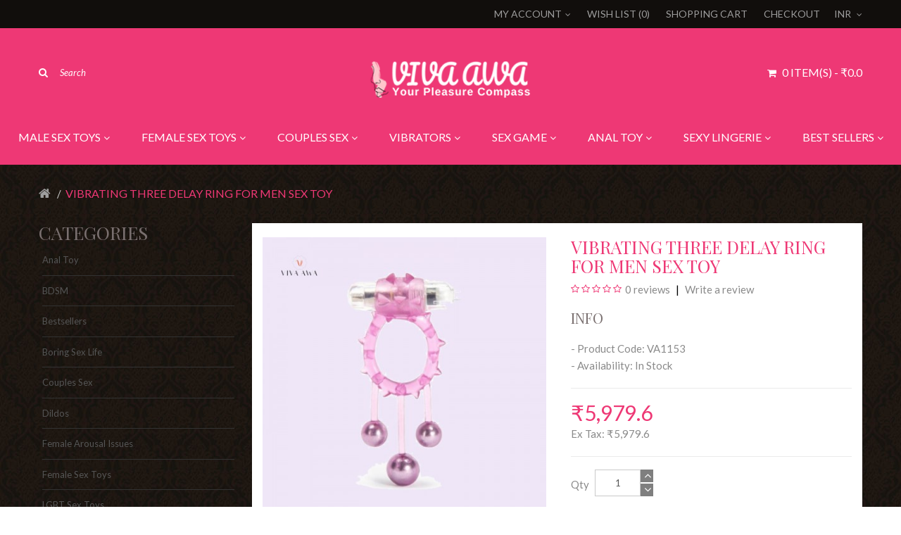

--- FILE ---
content_type: text/html; charset=utf-8
request_url: https://www.viva-awa.com/vibrating-three-delay-ring-for-men-sex-toy
body_size: 77783
content:

<!-- Facebook comments data -->


<!DOCTYPE html>
<!--[if IE]><![endif]-->
<!--[if IE 8 ]><html dir="ltr" lang="en" class="ie8"><![endif]-->
<!--[if IE 9 ]><html dir="ltr" lang="en" class="ie9"><![endif]-->
<!--[if (gt IE 9)|!(IE)]><!-->
<html dir="ltr" lang="en">
<!--<![endif]-->
<head prefix="og:http://ogp.me/ns# fb:http://ogp.me/ns/fb# product:http://ogp.me/ns/product#">
<meta charset="UTF-8" />
<meta name="viewport" content="width=device-width, initial-scale=1">
<title>Vibrating Three Delay Ring For Men Sex Toy</title>
<base href="https://www.viva-awa.com/" />
<meta name="description" content="Vibrating Three Delay Ring For Men Sex Toy -  -  -" />
<meta name="keywords" content= "vibrating three delay ring for men sex toy" />
<meta http-equiv="X-UA-Compatible" content="IE=edge">

<link rel="alternate" href="https://www.viva-awa.com/vibrating-three-delay-ring-for-men-sex-toy" hreflang="en-gb"/>
      
<link href="https://www.viva-awa.com/vibrating-three-delay-ring-for-men-sex-toy" rel="canonical" />
<link href="https://www.viva-awa.com/image/catalog/Logo/icon.png" rel="icon" />
<script src="catalog/view/javascript/jquery/jquery-2.1.1.min.js" type="text/javascript"></script>
<link href="catalog/view/javascript/bossthemes/bootstrap/css/bootstrap.min.css" rel="stylesheet" media="screen" />
<script src="catalog/view/javascript/bossthemes/bootstrap/js/bootstrap.min.js" type="text/javascript"></script>
<link href="catalog/view/javascript/font-awesome/css/font-awesome.min.css" rel="stylesheet" type="text/css" />
<link href="https://fonts.googleapis.com/css?family=Open+Sans:400,400i,300,700,800" rel="stylesheet" type="text/css"/>
<link href='https://fonts.googleapis.com/css?family=Lato:400,400italic,700,700italic,900italic,900' rel='stylesheet' type='text/css'>
<link href='https://fonts.googleapis.com/css?family=Playfair+Display+SC:400,400italic,700,700italic,900,900italic' rel='stylesheet' type='text/css'>
<link href="https://fonts.googleapis.com/css?family=Quicksand:400,700" rel="stylesheet" type="text/css"/>
<link href="https://fonts.googleapis.com/css?family=Montserrat:400,700" rel="stylesheet" type="text/css" />
<link href='http://fonts.googleapis.com/css?family=Lobster' rel='stylesheet' type='text/css'>
<link href='http://fonts.googleapis.com/css?family=Raleway:400,300,700' rel='stylesheet' type='text/css'>
<link href='http://fonts.googleapis.com/css?family=Arvo:400,700' rel='stylesheet' type='text/css'>
<link href='http://fonts.googleapis.com/css?family=Josefin+Sans:400,600,700' rel='stylesheet' type='text/css'>
<link href='http://fonts.googleapis.com/css?family=Pacifico' rel='stylesheet' type='text/css'>
<link href='https://fonts.googleapis.com/css?family=Roboto+Condensed:400,300italic,300,400italic,700,700italic' rel='stylesheet' type='text/css'>
<link href="catalog/view/theme/bt_comohos/stylesheet/stylesheet.css" rel="stylesheet"/>

<link href="catalog/view/theme/bt_comohos/stylesheet/checkout_rtl.css" rel="stylesheet"/>
<link href="catalog/view/theme/bt_comohos/stylesheet/menu_default.css" rel="stylesheet"/>
<link rel="stylesheet" type="text/css" href="catalog/view/theme/bt_comohos/stylesheet/bossthemes/boss_megamenu.css" />
<link rel="stylesheet" type="text/css" href="catalog/view/theme/bt_comohos/stylesheet/bossthemes/jquery.jgrowl.css" />
<link rel="stylesheet" type="text/css" href="catalog/view/theme/bt_comohos/stylesheet/bossthemes/boss_alphabet.css" />
<link rel="stylesheet" type="text/css" href="catalog/view/theme/bt_comohos/stylesheet/bossthemes/responsive.css" />
<link rel="stylesheet" type="text/css" href="catalog/view/theme/bt_comohos/stylesheet/bossthemes/boss_facecomments.css" />
<link rel="stylesheet" type="text/css" href="catalog/view/theme/bt_comohos/stylesheet/bossthemes/loading.css" />
<link rel="stylesheet" type="text/css" href="catalog/view/theme/bt_comohos/stylesheet/bossthemes/cs.animate.css" />
<link rel="stylesheet" type="text/css" href="catalog/view/javascript/bossthemes/video/video.css"/>

<link href="catalog/view/javascript/jquery/magnific/magnific-popup.css" type="text/css" rel="stylesheet" media="screen" />
<link href="catalog/view/javascript/jquery/datetimepicker/bootstrap-datetimepicker.min.css" type="text/css" rel="stylesheet" media="screen" />
<link href="catalog/view/javascript/productbundles/fancybox/jquery.fancybox.css" type="text/css" rel="stylesheet" media="screen" />
<link href="catalog/view/theme/default/stylesheet/productbundles/productbundles.css?v=4.5.1" type="text/css" rel="stylesheet" media="screen" />
<link href="catalog/view/javascript/bossthemes/fancybox/jquery.fancybox.css" type="text/css" rel="stylesheet" media="screen" />
<link href="catalog/view/theme/bt_comohos/stylesheet/bossthemes/cloud-zoom.1.0.3.css" type="text/css" rel="stylesheet" media="screen" />
<link href="catalog/view/theme/bt_comohos/stylesheet/bossthemes/bossblog.css" type="text/css" rel="stylesheet" media="screen" />
<script type="text/javascript" src="catalog/view/javascript/bossthemes/getwidthbrowser.js"></script>
<script src="catalog/view/javascript/bossthemes/cs.bossthemes.js" type="text/javascript"></script>
<script src="catalog/view/javascript/bossthemes/common.js" type="text/javascript"></script>
<script src="catalog/view/javascript/bossthemes/jquery.jgrowl.js" type="text/javascript"></script>
<script src="catalog/view/javascript/bossthemes/jquery.appear.js" type="text/javascript"></script>
<script type="text/javascript" src="catalog/view/javascript/bossthemes/video/video.js"></script>

<script src="catalog/view/javascript/jquery/magnific/jquery.magnific-popup.min.js" type="text/javascript"></script>
<script src="catalog/view/javascript/jquery/datetimepicker/moment.js" type="text/javascript"></script>
<script src="catalog/view/javascript/jquery/datetimepicker/bootstrap-datetimepicker.min.js" type="text/javascript"></script>
<script src="catalog/view/javascript/productbundles/fancybox/jquery.fancybox.pack.js" type="text/javascript"></script>
<script src="catalog/view/javascript/bossthemes/fancybox/jquery.fancybox.js" type="text/javascript"></script>
<!-- Global site tag (gtag.js) - Google Analytics -->
<script async src="https://www.googletagmanager.com/gtag/js?id=UA-154174840-1"></script>
<script>
  window.dataLayer = window.dataLayer || [];
  function gtag(){dataLayer.push(arguments);}
  gtag('js', new Date());

  gtag('config', 'UA-154174840-1');
</script>
		<script type="text/javascript"><!--
			window.onload = function() {
				$(".bt-loading").fadeOut("1500", function () {
					$('#bt_loading').css("display", "none");
				});
			};
		//--></script>
	<style>
	#bt_loading{position:fixed; width:100%; height:100%; z-index:999; background:#fff}
	.bt-loading{
		height: 128px;
		left: 50%;
		margin-left: -64px;
		margin-top: -64px;
		position: absolute;
		top:50%;
		width: 128px;
		z-index: 9999;
	}
	.right-to-left .bt-loading{left:auto;right:50%; margin-left: 0; margin-right: -64px;}
</style>
	
	<script type="text/javascript"><!--
	$(window).scroll(function() {
			var height_header = $('#top').height() + $('header').height();  			
			if($(window).scrollTop() > height_header) {
				
				$('header').addClass('boss_scroll');
			} else {
				$('header').removeClass('boss_scroll');
			}
		});
	//--></script>
	<!--[if IE 8]> 
	<script type="text/javascript">
	$(window).scroll(function() {
			var height_header = $('#bt_header').height();  			
			if($('html').scrollTop() > height_header) {				
				$('header').addClass('boss_scroll');
			} else {
				$('header').removeClass('boss_scroll');
			}
		});
	</script>
	<![endif]-->
<style type="text/css">
		#cart .dropdown-menu .cart_bottom .buttons,.bt-block-theme-features,div.jGrowl div.jGrowl-notification .jGrowl-button .buttons,.box .boss-alphabet ul li a:hover,.bt-tagcloud .box-content a:hover,.category-list ul li:hover,.htabs ul li a:before,.b_bulk_title, .circularG, .bt-footer-middle .footer-social a:hover, .article-layout .article-image, .article-related .content-articles .relt-article .image { 
						background-color:#ee3875					}
		#search,.mega-menu > ul.nav > li .dropdown,.checkout .panel .panel-heading h4.panel-title,.result-pagination .links .pagination li > a:hover, .result-pagination .links .pagination li.active > span,.manufacturer-list,#top .dropdown-menu,.mega-menu > ul.nav > li .dropdown .menu-row ul li:hover > .sub_menu,.box .boss-alphabet ul li a:hover,.bt-tagcloud .box-content a:hover,.category-list ul li:hover,.navbar .nav > li.dropdown .dropdown-menu, #boss_bulk_order span.ui-corner-all, .bt-footer-middle .footer-newsletter input.form-control, .bt-footer-middle .footer-social a:hover, footer h3:before, footer .box.boss-recent-post .box-heading span:before { 
									border-color:#ee3875		}
		body,a,.product-filter .display .btn-list,.product-filter .display .btn-grid,.article-filter .display .btn-list, .article-filter .display .btn-grid,.boss-blog-featured .article-detail .article-name a,.open-bt-mobile { 
			color:#8a8a8a								}
		a:hover,a:focus,.boss-blog-featured .article-detail .article-name a:hover, .product-filter .display .btn-list:hover, .product-filter .display .btn-grid:hover, .product-filter .display .btn-list.active, .product-filter .display .btn-grid.active,.category-info h3,.category-list h4,.article-filter .display .btn-list:hover, .article-filter .display .btn-grid:hover, .article-filter .display .btn-list.active, .article-filter .display .btn-grid.active,.article-layout .article-name h2 a:hover, .comment-item .comment-item-header .comment-by span,.product-info .price_info .price, .product-info .price_info .price-new,#review .box-review p.author span:after,h1.page-title,.result-pagination .links .pagination li > a:hover, .result-pagination .links .pagination li.active > span,.product-info h2, .bt-recent-comments .box-content .recent-comment-item .comment-by,.box.bt-category  .box-content .box-category li.active >a,.box.bt-category  .box-content .box-category li:hover> a,.box.bt-category  .box-content .box-category li a.list-group-item.active,.box.boss_blog-cat .box-content .box-category li.active >a,.box.bt-category  .box-content .box-category li.active >a,.box.bt-category  .box-content .box-category li a.list-group-item.active,.box.boss_blog-cat .box-content .box-category li.active >a,.box.bt-category  .box-content .box-category li:hover> a,.box.boss_blog-cat .box-content .box-category li:hover >a,.open-bt-mobile:hover, .bt-featured-pro .bt-product-content .bt-item-extra:hover .price, .boss-blog-featured .article-detail > a:hover { 
			color:#ee3875								}
		.box .boss-alphabet ul li a:hover,.bt-tagcloud .box-content a:hover,.category-list ul li:hover a,.bt-featured-pro.bt-nprolarge-slider .bt-product-content .bt-item-extra .rating .fa-star, .bt-featured-pro.bt-nprolarge-slider .bt-product-content .bt-item-extra .rating .fa-star-o, .bt-featured-pro.bt-nprolarge-slider .bt-product-content .bt-item-extra .name a { 
			color:#ffffff								}
		.article-layout .article-name h2 a,a.btn-readmore, .comments .submit-button .btn-submit { 
			color:#3c3b48								}
		#top { 
						background-color:#110e0c					}
		#top,#top a,.currency .btn,.language .btn { 
			color:#9d9d9d								}
		#top a:hover , #top li.dropdown.open> a, #top .btn-group.open >.btn,#currency .btn:hover,#language .btn:hover, #cart.open > .btn,#cart > .btn,#search .btn { 
			color:#ffffff								}
		#top .dropdown-menu > li > a,#currency .dropdown-menu  li>.btn { 
			color:#666666								}
		#bt-search:hover .icon_search .fa, #top .dropdown-menu > li > a:hover, .bt-mobile .dropdown-menu > li > a:hover, .currency .dropdown-menu li > .btn:hover { 
			color:#ee3875								}
		footer { 
						background-color:#110e0c					}
		footer, footer a { 
			color:#676767								}
		footer a:hover, footer h3, footer .box.boss-recent-post .box-heading span, .bt-footer-middle .bt-block-footer ul li i { 
			color:#ee3875								}
		.mega-menu > ul.nav > li >a:hover,.mega-menu > ul.nav > li >a:focus, .navbar .nav > li > a:hover { 
			color:#ffffff								}
		.mega-menu > ul.nav > li >a:hover,.mega-menu > ul.nav > li >a:focus, .navbar .nav > li > a:hover { 
			color:#ffffff								}
		.mega-menu,.mega-menu a,.navbar,.navbar a { 
			color:#5b5a5a								}
		.mega-menu a:hover,.mega-menu > ul.nav > li .dropdown .menu-column ul.column.product .name a:hover,.mega-menu > ul.nav > li .dropdown  .menu-column  .parent,.navbar a:hover { 
			color:#000000								}
		.name a,#cart .dropdown-menu .table td.name a  { 
			color:#666666								}
		.name a:hover,#cart .dropdown-menu .table td.name a:hover, .article-related li .name a:hover { 
			color:#ee3875								}
		.description p { 
			color:#4d4d4d								}
		.price,#cart .dropdown-menu .cart_bottom table td,.cart-info .table tbody tr td.product-price, .cart-info .table tbody tr td.total, .checkout .table tbody tr td.product-price, .checkout .table tbody tr td.total,.cart-total table tr td.right { 
			color:#ee3875								}
		.price-new { 
			color:#ee3875								}
		.price-old { 
			color:#666666								}
		.rating i { 
			color:#ee3875								}
		.btn,.bt-block-purchase a:hover,.product-info .button-group .btn-cart,.product-info .button-group .btn-wishlist:hover, .product-info .button-group .btn-compare:hover, .product-info .options .btn-upload:hover,#cart .dropdown-menu .cart_bottom .buttons .btn,.btn.btn-blue:hover, .btn.btn-blue.active,.compare-info .btn-cart,.compare-info .btn-wishlist:hover { 
						background-color:#ee3875					}
		.btn:hover, .btn.active, .product-info .button-group .btn-cart:hover,#cart .dropdown-menu .cart_bottom .buttons .btn:hover, .btn.btn-gray:hover,.btn.btn-blue { 
						background-color:#transparent					}
		.btn,.product-info .button-group .btn-cart,.product-info .button-group .btn-wishlist:hover, .product-info .button-group .btn-compare:hover, .product-info .options .btn-upload:hover,#cart .dropdown-menu .cart_bottom .buttons .btn,.btn.btn-blue:hover, .btn.btn-blue.active,.compare-info .btn-cart,.compare-info .btn-wishlist:hover { 
			color:#ffffff								}
		.btn:hover, .btn.active, .product-info .button-group .btn-cart:hover,#cart .dropdown-menu .cart_bottom .buttons .btn:hover, .btn.btn-gray,.btn.btn-gray:hover,.btn.btn-blue { 
			color:#ee3875								}
		.btn, .btn:hover, .btn.active, .bt-block-purchase a:hover,.product-info .button-group .btn-cart,.btn.btn-gray:hover,.btn.btn-blue,.compare-info .btn-cart,.compare-info .btn-wishlist:hover { 
									border-color:#ee3875		}
		.btn.btn-gray { 
						background-color:#transparent					}
		.btn.btn-gray { 
			color:#d6d6d6								}
		.btn.btn-gray { 
									border-color:#d6d6d6		}
		.button-group button { 
						background-color:#ffffff					}
		.button-group button:hover,.bt-featured-pro .product-thumb .button-group .btn-cart:hover { 
						background-color:#ee3875					}
		.button-group button { 
			color:#808080								}
		.button-group button:hover { 
			color:#ffffff								}
		.button-list.button-group button,.button-grid.button-group button + button { 
									border-color:#dedede		}
		.button-list.button-group button:hover,.button-grid.button-group button + button:hover, .bt-featured-pro .product-thumb .button-group button:hover { 
									border-color:#ee3875		}
		h1, .box.bt-filter  .box-content  .list  a.title,.box.account .box-heading, .box.boss-recent-post .box-heading span { 
			color:#7a7070								}
		.breadcrumb a { 
			color:#9e9e9e								}
		.breadcrumb a:hover, .breadcrumb li:last-child a { 
			color:#ee3875								}
		h2 { 
			color:#7a7070								}
		h3 { 
			color:#7a7070								}
	</style>



<style type="text/css">
												body { 
																			}
												.btn,.product-info .button-group .btn-cart, .product-info .button-group .btn-wishlist, .product-info .button-group .btn-compare, .product-info .options .btn-upload { 
																			}
												#top, header,.currency .btn, .language .btn,#cart > .btn { 
																			}
												footer h3,.bt-footer-middle .box.boss-recent-post .box-heading span  { 
																			}
												.mega-menu ul.nav > li > a,.navbar .nav > li > a { 
																			}
												.mega-menu > ul.nav > li .dropdown .menu-column .staticblock { 
																			}
												.name > a, .article-name a, .box .article-title, .box .comment-title, #cart .dropdown-menu .description, .table tbody td.name a { 
																			}
												.price,.product-info .price_info .price,.product-info .price_info .price-new,.product-info .price_info .price-old,.cart-info .table tbody tr td.product-price, .cart-info .table tbody tr td.total, .checkout .table tbody tr td.product-price, .checkout .table tbody tr td.total { 
																			}
												h1,.box.boss-recent-post .box-heading span, .htabs ul li a { 
																			}
												h2 { 
																			}
												h3 { 
																			}
												.breadcrumb a { 
								 
				font-size: 16px;
															}
												 { 
																			}
</style>
</head>
<body class="product-product-1512  ">
<div id="bt_loading"><div class="bt-loading">
	<div id="circularG">
		<div id="circularG_1" class="circularG circularColor">
		</div>
		<div id="circularG_2" class="circularG circularColor">
		</div>
		<div id="circularG_3" class="circularG circularColor">
		</div>
		<div id="circularG_4" class="circularG circularColor">
		</div>
		<div id="circularG_5" class="circularG circularColor">
		</div>
		<div id="circularG_6" class="circularG circularColor">
		</div>
		<div id="circularG_7" class="circularG circularColor">
		</div>
		<div id="circularG_8" class="circularG circularColor">
		</div>
	</div>
	</div></div>

<div id="bt_container" class="bt-wide" >
<div id="bt_header" class="" >
<nav id="top">
  <div class="container">
	<div class="row">
	<div id="left_top_links" class="nav pull-left">
	  	</div>
    <div id="right_top_links" class="nav pull-right">
	   
	  <div class="bt-currency">
<form action="https://www.viva-awa.com/index.php?route=common/currency/currency" method="post" enctype="multipart/form-data" class="currency">
  <div class="btn-group">
    <button class="btn btn-link dropdown-toggle" data-toggle="dropdown">
    <span>INR</span> <i class="fa fa-angle-down"></i></button>
    <ul class="dropdown-menu">
      	        <li><button class="currency-select btn btn-link" type="button" name="ASD"><span>Australian Dollar</span> <span>$</span></button></li>
            	        <li><button class="currency-select btn btn-link" type="button" name="EUR"><span>Euro</span> <span>€</span></button></li>
            	        <li><button class="currency-select btn btn-link" type="button" name="INR"><span>INR</span> <span>₹</span></button></li>
            	        <li><button class="currency-select btn btn-link" type="button" name="GBP"><span>Pound Sterling</span> <span>£</span></button></li>
            	        <li><button class="currency-select btn btn-link" type="button" name="USD"><span>US Dollar</span> <span>$</span></button></li>
                </ul>
  </div>
  <input type="hidden" name="code" value="" />
  <input type="hidden" name="redirect" value="https://www.viva-awa.com/vibrating-three-delay-ring-for-men-sex-toy" />
</form>
</div>
      <ul class="list-inline">
		        <li class="dropdown"><a href="https://www.viva-awa.com/index.php?route=account/account" title="My Account" class="dropdown-toggle" data-toggle="dropdown"><span><i class="fa fa-user"></i>My Account</span><i class="fa fa-angle-down"></i></a>
          <ul class="dropdown-menu dropdown-menu-right">
                        <li><a rel="" href="https://www.viva-awa.com/index.php?route=account/register"><span>Register</span><span><i class="fa fa-unlock-alt"></i></span></a></li>
            <li><a rel="" href="https://www.viva-awa.com/index.php?route=account/login"><span>Login</span><span><i class="fa fa-user"></i></span></a></li>
                      </ul>
        </li>
				
		        <li><a rel="" href="https://www.viva-awa.com/index.php?route=account/wishlist" id="wishlist-total" title="Wish List (0)"><span>Wish List (0)</span></a></li>
				
		        <li><a rel="" href="https://www.viva-awa.com/index.php?route=checkout/cart" title="Shopping Cart"><span>Shopping Cart</span></a></li>
				
		        <li><a rel="" href="https://www.viva-awa.com/index.php?route=checkout/checkout" title="Checkout"><span>Checkout</span></a></li>
		      </ul>
	  
    </div>
	</div>
  </div>
</nav>
<div class="container">
	<div class="row">
		<div class="bt-content-menu" style="float: left; width: 100%; clear: both; height: 1px;"></div>
	</div>
</div>

<a class="open-bt-mobile"><i class="fa fa-bars"></i></a>
  <div class="bt-mobile">
		<div class="menu_mobile">	
			<a class="close-panel"><i class="fa fa-times-circle"></i></a>
			 
			<div class="bt-currency">
<form action="https://www.viva-awa.com/index.php?route=common/currency/currency" method="post" enctype="multipart/form-data" class="currency">
  <div class="btn-group">
    <button class="btn btn-link dropdown-toggle" data-toggle="dropdown">
    <span>INR</span> <i class="fa fa-angle-down"></i></button>
    <ul class="dropdown-menu">
      	        <li><button class="currency-select btn btn-link" type="button" name="ASD"><span>Australian Dollar</span> <span>$</span></button></li>
            	        <li><button class="currency-select btn btn-link" type="button" name="EUR"><span>Euro</span> <span>€</span></button></li>
            	        <li><button class="currency-select btn btn-link" type="button" name="INR"><span>INR</span> <span>₹</span></button></li>
            	        <li><button class="currency-select btn btn-link" type="button" name="GBP"><span>Pound Sterling</span> <span>£</span></button></li>
            	        <li><button class="currency-select btn btn-link" type="button" name="USD"><span>US Dollar</span> <span>$</span></button></li>
                </ul>
  </div>
  <input type="hidden" name="code" value="" />
  <input type="hidden" name="redirect" value="https://www.viva-awa.com/vibrating-three-delay-ring-for-men-sex-toy" />
</form>
</div>
			<div class="logged-link">
									<a rel="" href="https://www.viva-awa.com/index.php?route=account/login"><i class="fa fa-sign-in"></i><span>Sign In</span></a>
					<a rel="" href="https://www.viva-awa.com/index.php?route=account/register"><i class="fa fa-hand-o-up"></i><span>Join for Free</span></a>
							</div>
			    <div class="menubar">
<div class="container" style="background:transparent;">
<div class="bt_mainmenu">
<div class="row">
<div class="nav-heading">
	<a class="open-panel"><b>MENU</b><span><i class="fa fa-bars"></i></span></a>
</div>
<nav class="mega-menu">
	<a class="close-panel"><i class="fa fa-times-circle"></i></a>
	<ul class="nav nav-pills">
				<li class="parent">
			<p class="plus visible-xs">+</p>			<a href="/malesextoys"><span class="menu-title">MALE SEX TOYS</span><i class="fa fa-angle-down"></i></a>
						<div class="dropdown drop-grid-6-2">
			
												<div class="menu-row row-col-2" style="background-color:##ffffff" >
												
										
																				<div class="menu-column row-grid-1">
												
												
						<!-- category -->
							
															<a href="https://www.viva-awa.com/malesextoys" class="parent">
									Male Sex Toys								</a>
														
							<ul class="column category">
																	<li class="col-grid-1 ">
										<a href="https://www.viva-awa.com/cockring">
										Cock Ring										</a>
																			</li>
																	<li class="col-grid-1 ">
										<a href="https://www.viva-awa.com/condoms">
										Condoms										</a>
																			</li>
																	<li class="col-grid-1 ">
										<a href="https://www.viva-awa.com/gay-sex-toys">
										Gay Sex Toys										</a>
																			</li>
																	<li class="col-grid-1 ">
										<a href="https://www.viva-awa.com/hammer-of-thor">
										Hammer Of Thor										</a>
																			</li>
																	<li class="col-grid-1 ">
										<a href="https://www.viva-awa.com/penis-enlargement">
										Penis Enlargement										</a>
																			</li>
																	<li class="col-grid-1 ">
										<a href="https://www.viva-awa.com/penis-pump">
										Penis Pump										</a>
																			</li>
																	<li class="col-grid-1 ">
										<a href="https://www.viva-awa.com/penissleeves">
										Penis Sleeves										</a>
																			</li>
																	<li class="col-grid-1 ">
										<a href="https://www.viva-awa.com/prostatemassager">
										Prostate Massager										</a>
																			</li>
																	<li class="col-grid-1 ">
										<a href="https://www.viva-awa.com/shilajit">
										Shilajit										</a>
																			</li>
																	<li class="col-grid-1 ">
										<a href="https://www.viva-awa.com/vibratingrings">
										Vibrating Rings										</a>
																			</li>
															</ul>
						
												
												
											</div>
										<div class="menu-column row-grid-1">
												
												
						<!-- category -->
							
															<a href="https://www.viva-awa.com/masturbators" class="parent">
									Masturbators								</a>
														
							<ul class="column category">
																	<li class="col-grid-1 ">
										<a href="https://www.viva-awa.com/pocket-pussy">
										Pocket pussy										</a>
																			</li>
																	<li class="col-grid-1 ">
										<a href="https://www.viva-awa.com/vibrating-masturbators">
										Vibrating Masturbators										</a>
																			</li>
																	<li class="col-grid-1 ">
										<a href="https://www.viva-awa.com/hands-free">
										Hands Free										</a>
																			</li>
																	<li class="col-grid-1 ">
										<a href="https://www.viva-awa.com/automatic-fuck">
										Automatic Fuck										</a>
																			</li>
																	<li class="col-grid-1 ">
										<a href="https://www.viva-awa.com/blow-job">
										Blow Job										</a>
																			</li>
																	<li class="col-grid-1 ">
										<a href="https://www.viva-awa.com/3d-women-butt">
										3D Women Butt										</a>
																			</li>
																	<li class="col-grid-1 ">
										<a href="https://www.viva-awa.com/porn-star">
										Porn Star 										</a>
																			</li>
																	<li class="col-grid-1 ">
										<a href="https://www.viva-awa.com/sexydoll">
										Sex Doll										</a>
																			</li>
																	<li class="col-grid-1 ">
										<a href="https://www.viva-awa.com/cheap-masturbators">
										Cheap Masturbators										</a>
																			</li>
															</ul>
						
												
												
											</div>
													
				</div>
								
			</div>
					</li>
				<li class="parent">
			<p class="plus visible-xs">+</p>			<a href="/FemaleSexToys"><span class="menu-title">FEMALE SEX TOYS</span><i class="fa fa-angle-down"></i></a>
						<div class="dropdown drop-grid-6-2">
			
												<div class="menu-row row-col-2" style="background-color:##ffffff" >
												
										
																				<div class="menu-column row-grid-1">
												
												
						<!-- category -->
							
															<a href="https://www.viva-awa.com/dildos" class="parent">
									Dildos								</a>
														
							<ul class="column category">
																	<li class="col-grid-1 ">
										<a href="https://www.viva-awa.com/realisticdildo">
										Realistic Dildo										</a>
																			</li>
																	<li class="col-grid-1 ">
										<a href="https://www.viva-awa.com/strapondildo">
										Strap On Dildo										</a>
																			</li>
																	<li class="col-grid-1 ">
										<a href="https://www.viva-awa.com/double-dildo">
										Double Dildo										</a>
																			</li>
																	<li class="col-grid-1 ">
										<a href="https://www.viva-awa.com/glass-dildo">
										Glass Dildo										</a>
																			</li>
																	<li class="col-grid-1 ">
										<a href="https://www.viva-awa.com/fantasy-dildo">
										Fantasy Dildo										</a>
																			</li>
																	<li class="col-grid-1 ">
										<a href="https://www.viva-awa.com/large-dildo">
										Large Dildo										</a>
																			</li>
																	<li class="col-grid-1 ">
										<a href="https://www.viva-awa.com/jelly-dildo">
										Jelly Dildo										</a>
																			</li>
																	<li class="col-grid-1 ">
										<a href="https://www.viva-awa.com/vibrating-dildo">
										Vibrating Dildo										</a>
																			</li>
																	<li class="col-grid-1 ">
										<a href="https://www.viva-awa.com/animal-dildo">
										Animal Dildo										</a>
																			</li>
																	<li class="col-grid-1 ">
										<a href="https://www.viva-awa.com/ejaculating-dildo">
										Ejaculating Dildo										</a>
																			</li>
																	<li class="col-grid-1 ">
										<a href="https://www.viva-awa.com/silicone-dildos">
										Silicone Dildos										</a>
																			</li>
															</ul>
						
												
												
											</div>
										<div class="menu-column row-grid-1">
												
												
						<!-- category -->
							
															<a href="https://www.viva-awa.com/lesbian-sex-toys" class="parent">
									Lesbian Sex Toys								</a>
														
							<ul class="column category">
																	<li class="col-grid-1 ">
										<a href="https://www.viva-awa.com/strap-on-dildos">
										Strap On Dildos										</a>
																			</li>
																	<li class="col-grid-1 ">
										<a href="https://www.viva-awa.com/double-ended-dildos">
										Double Ended Dildos										</a>
																			</li>
																	<li class="col-grid-1 ">
										<a href="https://www.viva-awa.com/breast-vaginal-sucking">
										Breast &amp; Vaginal Sucking										</a>
																			</li>
																	<li class="col-grid-1 ">
										<a href="https://www.viva-awa.com/finger-tongue-vibrators">
										Finger &amp; Tongue Vibrators										</a>
																			</li>
															</ul>
						
												
												
											</div>
													
				</div>
								
			</div>
					</li>
				<li class="parent">
			<p class="plus visible-xs">+</p>			<a href="/couples-sex"><span class="menu-title">COUPLES SEX</span><i class="fa fa-angle-down"></i></a>
						<div class="dropdown drop-grid-6-1">
			
												<div class="menu-row row-col-1" style="background-color:##ffffff" >
												
										
																				<div class="menu-column row-grid-1">
												
												
						<!-- category -->
							
															<a href="https://www.viva-awa.com/couples-sex" class="parent">
									Couples Sex								</a>
														
							<ul class="column category">
																	<li class="col-grid-1 ">
										<a href="https://www.viva-awa.com/artificialhymen">
										Artificial Hymen										</a>
																			</li>
																	<li class="col-grid-1 ">
										<a href="https://www.viva-awa.com/bluetooth-sexy">
										Bluetooth Sexy										</a>
																			</li>
																	<li class="col-grid-1 ">
										<a href="https://www.viva-awa.com/couple-vibrators">
										Couple Vibrators										</a>
																			</li>
																	<li class="col-grid-1 ">
										<a href="https://www.viva-awa.com/hollow-strap-on-dildo">
										Hollow Strap On Dildo										</a>
																			</li>
																	<li class="col-grid-1 ">
										<a href="https://www.viva-awa.com/honey-moon-sex">
										Honey Moon Sex										</a>
																			</li>
																	<li class="col-grid-1 ">
										<a href="https://www.viva-awa.com/hot-nighty-for-bridal">
										Hot Nighty For Bridal 										</a>
																			</li>
																	<li class="col-grid-1 sub_category">
										<a href="https://www.viva-awa.com/lubes">
										Lubes<i class="fa fa-angle-right"></i>										</a>
										<div class="sub_menu"><ul><li ><a href="https://www.viva-awa.com/lubricant">Lubricant</a></li><li ><a href="https://www.viva-awa.com/sex-gel">Sex Gel</a></li><li ><a href="https://www.viva-awa.com/sex-spray">Sex Spray</a></li><li ><a href="https://www.viva-awa.com/sexual-enhancement">Sexual Enhancement</a></li></ul></div>									</li>
																	<li class="col-grid-1 ">
										<a href="https://www.viva-awa.com/sex-furniture">
										Sex Furniture										</a>
																			</li>
																	<li class="col-grid-1 ">
										<a href="https://www.viva-awa.com/sex-machine">
										Sex Machine										</a>
																			</li>
																	<li class="col-grid-1 ">
										<a href="https://www.viva-awa.com/sex-swings">
										Sex Swings										</a>
																			</li>
																	<li class="col-grid-1 ">
										<a href="https://www.viva-awa.com/sex-tablet">
										Sex Tablet										</a>
																			</li>
																	<li class="col-grid-1 ">
										<a href="https://www.viva-awa.com/vibrating-cock-rings">
										Vibrating Cock Rings										</a>
																			</li>
															</ul>
						
												
												
											</div>
													
				</div>
								
			</div>
					</li>
				<li class="parent">
			<p class="plus visible-xs">+</p>			<a href="/vibrators"><span class="menu-title">VIBRATORS</span><i class="fa fa-angle-down"></i></a>
						<div class="dropdown drop-grid-6-1">
			
												<div class="menu-row row-col-1" style="background-color:##ffffff" >
												
										
																				<div class="menu-column row-grid-1">
												
												
						<!-- category -->
							
															<a href="https://www.viva-awa.com/vibrators" class="parent">
									Vibrators								</a>
														
							<ul class="column category">
																	<li class="col-grid-1 ">
										<a href="https://www.viva-awa.com/app-controlled-vibrator">
										APP Controlled Vibrator										</a>
																			</li>
																	<li class="col-grid-1 ">
										<a href="https://www.viva-awa.com/bullets-eggs">
										Bullets Eggs										</a>
																			</li>
																	<li class="col-grid-1 ">
										<a href="https://www.viva-awa.com/clit-sucker">
										Clit Sucker										</a>
																			</li>
																	<li class="col-grid-1 ">
										<a href="https://www.viva-awa.com/fingervibrator">
										Finger Vibrator										</a>
																			</li>
																	<li class="col-grid-1 ">
										<a href="https://www.viva-awa.com/gspotvibrator">
										G Spot Vibrator										</a>
																			</li>
																	<li class="col-grid-1 ">
										<a href="https://www.viva-awa.com/panty-vibrator">
										Panty Vibrator										</a>
																			</li>
																	<li class="col-grid-1 ">
										<a href="https://www.viva-awa.com/rabbitvibrator">
										Rabbit Vibrator										</a>
																			</li>
																	<li class="col-grid-1 ">
										<a href="https://www.viva-awa.com/realistic-vibrators">
										Realistic Vibrators										</a>
																			</li>
																	<li class="col-grid-1 ">
										<a href="https://www.viva-awa.com/remote-control-vibrators">
										Remote Control Vibrators										</a>
																			</li>
																	<li class="col-grid-1 ">
										<a href="https://www.viva-awa.com/remotevibrator">
										Remote Vibrator										</a>
																			</li>
																	<li class="col-grid-1 ">
										<a href="https://www.viva-awa.com/tongue-vibrators">
										Tongue Vibrators										</a>
																			</li>
															</ul>
						
												
												
											</div>
													
				</div>
								
			</div>
					</li>
				<li class="parent">
			<p class="plus visible-xs">+</p>			<a href="/"><span class="menu-title">Sex Game</span><i class="fa fa-angle-down"></i></a>
						<div class="dropdown drop-grid-6-1">
			
												<div class="menu-row row-col-1" style="background-color:##ffffff" >
												
										
																				<div class="menu-column row-grid-1">
												
												
						<!-- category -->
							
															<a href="https://www.viva-awa.com/bdsm" class="parent">
									BDSM								</a>
														
							<ul class="column category">
																	<li class="col-grid-1 ">
										<a href="https://www.viva-awa.com/ball-gag">
										Ball Gag										</a>
																			</li>
																	<li class="col-grid-1 ">
										<a href="https://www.viva-awa.com/bdsm-kit">
										BDSM KIT										</a>
																			</li>
																	<li class="col-grid-1 ">
										<a href="https://www.viva-awa.com/bondage">
										Bondage										</a>
																			</li>
																	<li class="col-grid-1 ">
										<a href="https://www.viva-awa.com/chastity-belt">
										Chastity Belt										</a>
																			</li>
																	<li class="col-grid-1 ">
										<a href="https://www.viva-awa.com/chastitycage">
										Chastity Cage										</a>
																			</li>
																	<li class="col-grid-1 ">
										<a href="https://www.viva-awa.com/nippleclamps">
										Nipple Clamps										</a>
																			</li>
																	<li class="col-grid-1 ">
										<a href="https://www.viva-awa.com/sexhandcuffs">
										Sex Handcuffs										</a>
																			</li>
																	<li class="col-grid-1 ">
										<a href="https://www.viva-awa.com/sex-swing">
										Sex Swing										</a>
																			</li>
																	<li class="col-grid-1 ">
										<a href="https://www.viva-awa.com/bdsm-lingerie">
										BDSM Lingerie										</a>
																			</li>
															</ul>
						
												
												
											</div>
													
				</div>
								
			</div>
					</li>
				<li class="parent">
			<p class="plus visible-xs">+</p>			<a href="/anal-toy"><span class="menu-title">ANAL TOY</span><i class="fa fa-angle-down"></i></a>
						<div class="dropdown drop-grid-6-1">
			
												<div class="menu-row row-col-1" style="background-color:##ffffff" >
												
										
																				<div class="menu-column row-grid-1">
												
												
						<!-- category -->
							
															<a href="https://www.viva-awa.com/anal-toy" class="parent">
									Anal Toy								</a>
														
							<ul class="column category">
																	<li class="col-grid-1 ">
										<a href="https://www.viva-awa.com/analbeads">
										Anal Beads										</a>
																			</li>
																	<li class="col-grid-1 ">
										<a href="https://www.viva-awa.com/anal-dildo">
										Anal Dildo										</a>
																			</li>
																	<li class="col-grid-1 ">
										<a href="https://www.viva-awa.com/anal-training-sets">
										Anal Training Sets										</a>
																			</li>
																	<li class="col-grid-1 ">
										<a href="https://www.viva-awa.com/anal-vibrator">
										Anal Vibrator										</a>
																			</li>
																	<li class="col-grid-1 ">
										<a href="https://www.viva-awa.com/buttplug">
										Butt Plug										</a>
																			</li>
																	<li class="col-grid-1 ">
										<a href="https://www.viva-awa.com/inflatable-butt-plugs">
										Inflatable Butt Plugs										</a>
																			</li>
																	<li class="col-grid-1 ">
										<a href="https://www.viva-awa.com/jeweled-butt-plugs">
										Jeweled Butt Plugs										</a>
																			</li>
																	<li class="col-grid-1 ">
										<a href="https://www.viva-awa.com/tail-butt-plug">
										Tail Butt Plug										</a>
																			</li>
															</ul>
						
												
												
											</div>
													
				</div>
								
			</div>
					</li>
				<li class="parent">
			<p class="plus visible-xs">+</p>			<a href="/SexyLingerie"><span class="menu-title">SEXY LINGERIE</span><i class="fa fa-angle-down"></i></a>
						<div class="dropdown drop-grid-6-1">
			
												<div class="menu-row row-col-1" style="background-color:##ffffff" >
												
										
																				<div class="menu-column row-grid-1">
												
												
						<!-- category -->
							
															<a href="https://www.viva-awa.com/sexylingerie" class="parent">
									Sexy Lingerie								</a>
														
							<ul class="column category">
																	<li class="col-grid-1 ">
										<a href="https://www.viva-awa.com/babydolldress">
										Babydoll Dress										</a>
																			</li>
																	<li class="col-grid-1 ">
										<a href="https://www.viva-awa.com/garter-belt">
										Garter Belt										</a>
																			</li>
																	<li class="col-grid-1 ">
										<a href="https://www.viva-awa.com/role-play">
										Role Play										</a>
																			</li>
																	<li class="col-grid-1 ">
										<a href="https://www.viva-awa.com/teddy-dress">
										Teddy Dress										</a>
																			</li>
																	<li class="col-grid-1 ">
										<a href="https://www.viva-awa.com/braandpantyset">
										Bra and panty set										</a>
																			</li>
																	<li class="col-grid-1 ">
										<a href="https://www.viva-awa.com/corset">
										Corset										</a>
																			</li>
																	<li class="col-grid-1 ">
										<a href="https://www.viva-awa.com/sexy-stockings">
										Sexy Stockings										</a>
																			</li>
															</ul>
						
												
												
											</div>
													
				</div>
								
			</div>
					</li>
				<li class="parent">
			<p class="plus visible-xs">+</p>			<a href="/BESTSELLERS"><span class="menu-title">BEST SELLERS</span><i class="fa fa-angle-down"></i></a>
						<div class="dropdown drop-grid-6-1">
			
												<div class="menu-row row-col-1" style="background-color:##ffffff" >
												
										
																				<div class="menu-column row-grid-1">
												
												
						<!-- category -->
							
															<a href="https://www.viva-awa.com/tag" class="parent">
									TAG								</a>
														
							<ul class="column category">
																	<li class="col-grid-1 sub_category">
										<a href="https://www.viva-awa.com/masturbator-india">
										Masturbator India<i class="fa fa-angle-right"></i>										</a>
										<div class="sub_menu"><ul><li ><a href="https://www.viva-awa.com/pussysextoy">Pussy Sex Toy</a></li><li ><a href="https://www.viva-awa.com/realistic-vaginas">Realistic Vaginas</a></li><li ><a href="https://www.viva-awa.com/vagina-toy-for-men">Vagina Toy For Men</a></li></ul></div>									</li>
																	<li class="col-grid-1 ">
										<a href="https://www.viva-awa.com/penis-rings">
										Penis Rings										</a>
																			</li>
																	<li class="col-grid-1 sub_category">
										<a href="https://www.viva-awa.com/porn-toys">
										porn toys<i class="fa fa-angle-right"></i>										</a>
										<div class="sub_menu"><ul><li ><a href="https://www.viva-awa.com/sex-vr">Sex VR</a></li></ul></div>									</li>
																	<li class="col-grid-1 sub_category">
										<a href="https://www.viva-awa.com/sextoysonlineindia">
										Sex Toys Online India<i class="fa fa-angle-right"></i>										</a>
										<div class="sub_menu"><ul><li ><a href="https://www.viva-awa.com/sextoyinchennai">Sex Toy In Chennai</a></li><li ><a href="https://www.viva-awa.com/sextoysinbangalore">Sex Toys In Bangalore</a></li><li ><a href="https://www.viva-awa.com/sex-toys-in-chennai">Sex Toys In Chennai</a></li><li ><a href="https://www.viva-awa.com/sextoysindelhi">Sex Toys In Delhi</a></li><li ><a href="https://www.viva-awa.com/sextoysinhyderabad">Sex Toys In Hyderabad </a></li><li ><a href="https://www.viva-awa.com/sex-toys-in-jaipur">Sex Toys In Jaipur</a></li><li ><a href="https://www.viva-awa.com/sextoysinkolkata">Sex Toys In Kolkata</a></li><li ><a href="https://www.viva-awa.com/sextoysinmumbai">Sex Toys In Mumbai</a></li><li ><a href="https://www.viva-awa.com/sextoysinpune">Sex Toys In Pune</a></li></ul></div>									</li>
																	<li class="col-grid-1 ">
										<a href="https://www.viva-awa.com/sex-vibrator">
										Sex Vibrator										</a>
																			</li>
															</ul>
						
												
												
											</div>
													
				</div>
								
			</div>
					</li>
			</ul>
</nav>
</div>
</div>
</div>
</div>  		</div>
  </div>
<header>
  <div class="container">
    <div class="row">
	  <div id="search" class="input-group">
	  <input type="text" name="search" value="" placeholder="Search" class="form-control input-lg" />
	  <span class="input-group-btn">
		<button type="button" class="btn btn-default btn-lg"><i class="fa fa-search"></i></button>
	  </span>
</div>

			<script type="text/javascript">
								var status = 1;
				var image = 1;
				var price = 1;
				var limit = 5;
				if (status == 1) {
					$('input[name=\'search\']').autocomplete({
						source: function (request, response) {
							$.ajax({
								url: 'index.php?route=module/boss_search_autocomplete&limit=' + limit + '&filter_name=' + encodeURIComponent(request),
								dataType: 'json',
								success: function (json) {
									response($.map(json, function (item) {
										return {
											label: item['name'],
											value: item['product_id'],
											price: item['price'],
											special: item['special'],
											href: item['href'],
											image: item['image']
										}
									}));
								}
							});
						},
					});
				}
							</script>
			
		<div id="logo">
			  								<a href="https://www.viva-awa.com"><img src="https://www.viva-awa.com/image/catalog/Logo/VIVA_TOP_LOGO.png" title="Viva Awa" alt="Viva Awa" class="img-responsive" /></a>
							  		</div>
	  <div id="cart" class="btn-group btn-block">
  <button type="button" data-toggle="dropdown" data-loading-text="Loading..." class="btn btn-inverse btn-block btn-lg dropdown-toggle"><i class="fa fa-shopping-cart"></i> <span id="cart-total">0 item(s) - ₹0.0</span></button>
  <ul class="dropdown-menu pull-right">
        <li>
      <p class="text-center">Your shopping cart is empty!</p>
    </li>
      </ul>
</div>
    </div>
  </div>
  		<!-- Load menu -->
		    <div class="menubar">
<div class="container" style="background:transparent;">
<div class="bt_mainmenu">
<div class="row">
<div class="nav-heading">
	<a class="open-panel"><b>MENU</b><span><i class="fa fa-bars"></i></span></a>
</div>
<nav class="mega-menu">
	<a class="close-panel"><i class="fa fa-times-circle"></i></a>
	<ul class="nav nav-pills">
				<li class="parent">
			<p class="plus visible-xs">+</p>			<a href="/malesextoys"><span class="menu-title">MALE SEX TOYS</span><i class="fa fa-angle-down"></i></a>
						<div class="dropdown drop-grid-6-2">
			
												<div class="menu-row row-col-2" style="background-color:##ffffff" >
												
										
																				<div class="menu-column row-grid-1">
												
												
						<!-- category -->
							
															<a href="https://www.viva-awa.com/malesextoys" class="parent">
									Male Sex Toys								</a>
														
							<ul class="column category">
																	<li class="col-grid-1 ">
										<a href="https://www.viva-awa.com/cockring">
										Cock Ring										</a>
																			</li>
																	<li class="col-grid-1 ">
										<a href="https://www.viva-awa.com/condoms">
										Condoms										</a>
																			</li>
																	<li class="col-grid-1 ">
										<a href="https://www.viva-awa.com/gay-sex-toys">
										Gay Sex Toys										</a>
																			</li>
																	<li class="col-grid-1 ">
										<a href="https://www.viva-awa.com/hammer-of-thor">
										Hammer Of Thor										</a>
																			</li>
																	<li class="col-grid-1 ">
										<a href="https://www.viva-awa.com/penis-enlargement">
										Penis Enlargement										</a>
																			</li>
																	<li class="col-grid-1 ">
										<a href="https://www.viva-awa.com/penis-pump">
										Penis Pump										</a>
																			</li>
																	<li class="col-grid-1 ">
										<a href="https://www.viva-awa.com/penissleeves">
										Penis Sleeves										</a>
																			</li>
																	<li class="col-grid-1 ">
										<a href="https://www.viva-awa.com/prostatemassager">
										Prostate Massager										</a>
																			</li>
																	<li class="col-grid-1 ">
										<a href="https://www.viva-awa.com/shilajit">
										Shilajit										</a>
																			</li>
																	<li class="col-grid-1 ">
										<a href="https://www.viva-awa.com/vibratingrings">
										Vibrating Rings										</a>
																			</li>
															</ul>
						
												
												
											</div>
										<div class="menu-column row-grid-1">
												
												
						<!-- category -->
							
															<a href="https://www.viva-awa.com/masturbators" class="parent">
									Masturbators								</a>
														
							<ul class="column category">
																	<li class="col-grid-1 ">
										<a href="https://www.viva-awa.com/pocket-pussy">
										Pocket pussy										</a>
																			</li>
																	<li class="col-grid-1 ">
										<a href="https://www.viva-awa.com/vibrating-masturbators">
										Vibrating Masturbators										</a>
																			</li>
																	<li class="col-grid-1 ">
										<a href="https://www.viva-awa.com/hands-free">
										Hands Free										</a>
																			</li>
																	<li class="col-grid-1 ">
										<a href="https://www.viva-awa.com/automatic-fuck">
										Automatic Fuck										</a>
																			</li>
																	<li class="col-grid-1 ">
										<a href="https://www.viva-awa.com/blow-job">
										Blow Job										</a>
																			</li>
																	<li class="col-grid-1 ">
										<a href="https://www.viva-awa.com/3d-women-butt">
										3D Women Butt										</a>
																			</li>
																	<li class="col-grid-1 ">
										<a href="https://www.viva-awa.com/porn-star">
										Porn Star 										</a>
																			</li>
																	<li class="col-grid-1 ">
										<a href="https://www.viva-awa.com/sexydoll">
										Sex Doll										</a>
																			</li>
																	<li class="col-grid-1 ">
										<a href="https://www.viva-awa.com/cheap-masturbators">
										Cheap Masturbators										</a>
																			</li>
															</ul>
						
												
												
											</div>
													
				</div>
								
			</div>
					</li>
				<li class="parent">
			<p class="plus visible-xs">+</p>			<a href="/FemaleSexToys"><span class="menu-title">FEMALE SEX TOYS</span><i class="fa fa-angle-down"></i></a>
						<div class="dropdown drop-grid-6-2">
			
												<div class="menu-row row-col-2" style="background-color:##ffffff" >
												
										
																				<div class="menu-column row-grid-1">
												
												
						<!-- category -->
							
															<a href="https://www.viva-awa.com/dildos" class="parent">
									Dildos								</a>
														
							<ul class="column category">
																	<li class="col-grid-1 ">
										<a href="https://www.viva-awa.com/realisticdildo">
										Realistic Dildo										</a>
																			</li>
																	<li class="col-grid-1 ">
										<a href="https://www.viva-awa.com/strapondildo">
										Strap On Dildo										</a>
																			</li>
																	<li class="col-grid-1 ">
										<a href="https://www.viva-awa.com/double-dildo">
										Double Dildo										</a>
																			</li>
																	<li class="col-grid-1 ">
										<a href="https://www.viva-awa.com/glass-dildo">
										Glass Dildo										</a>
																			</li>
																	<li class="col-grid-1 ">
										<a href="https://www.viva-awa.com/fantasy-dildo">
										Fantasy Dildo										</a>
																			</li>
																	<li class="col-grid-1 ">
										<a href="https://www.viva-awa.com/large-dildo">
										Large Dildo										</a>
																			</li>
																	<li class="col-grid-1 ">
										<a href="https://www.viva-awa.com/jelly-dildo">
										Jelly Dildo										</a>
																			</li>
																	<li class="col-grid-1 ">
										<a href="https://www.viva-awa.com/vibrating-dildo">
										Vibrating Dildo										</a>
																			</li>
																	<li class="col-grid-1 ">
										<a href="https://www.viva-awa.com/animal-dildo">
										Animal Dildo										</a>
																			</li>
																	<li class="col-grid-1 ">
										<a href="https://www.viva-awa.com/ejaculating-dildo">
										Ejaculating Dildo										</a>
																			</li>
																	<li class="col-grid-1 ">
										<a href="https://www.viva-awa.com/silicone-dildos">
										Silicone Dildos										</a>
																			</li>
															</ul>
						
												
												
											</div>
										<div class="menu-column row-grid-1">
												
												
						<!-- category -->
							
															<a href="https://www.viva-awa.com/lesbian-sex-toys" class="parent">
									Lesbian Sex Toys								</a>
														
							<ul class="column category">
																	<li class="col-grid-1 ">
										<a href="https://www.viva-awa.com/strap-on-dildos">
										Strap On Dildos										</a>
																			</li>
																	<li class="col-grid-1 ">
										<a href="https://www.viva-awa.com/double-ended-dildos">
										Double Ended Dildos										</a>
																			</li>
																	<li class="col-grid-1 ">
										<a href="https://www.viva-awa.com/breast-vaginal-sucking">
										Breast &amp; Vaginal Sucking										</a>
																			</li>
																	<li class="col-grid-1 ">
										<a href="https://www.viva-awa.com/finger-tongue-vibrators">
										Finger &amp; Tongue Vibrators										</a>
																			</li>
															</ul>
						
												
												
											</div>
													
				</div>
								
			</div>
					</li>
				<li class="parent">
			<p class="plus visible-xs">+</p>			<a href="/couples-sex"><span class="menu-title">COUPLES SEX</span><i class="fa fa-angle-down"></i></a>
						<div class="dropdown drop-grid-6-1">
			
												<div class="menu-row row-col-1" style="background-color:##ffffff" >
												
										
																				<div class="menu-column row-grid-1">
												
												
						<!-- category -->
							
															<a href="https://www.viva-awa.com/couples-sex" class="parent">
									Couples Sex								</a>
														
							<ul class="column category">
																	<li class="col-grid-1 ">
										<a href="https://www.viva-awa.com/artificialhymen">
										Artificial Hymen										</a>
																			</li>
																	<li class="col-grid-1 ">
										<a href="https://www.viva-awa.com/bluetooth-sexy">
										Bluetooth Sexy										</a>
																			</li>
																	<li class="col-grid-1 ">
										<a href="https://www.viva-awa.com/couple-vibrators">
										Couple Vibrators										</a>
																			</li>
																	<li class="col-grid-1 ">
										<a href="https://www.viva-awa.com/hollow-strap-on-dildo">
										Hollow Strap On Dildo										</a>
																			</li>
																	<li class="col-grid-1 ">
										<a href="https://www.viva-awa.com/honey-moon-sex">
										Honey Moon Sex										</a>
																			</li>
																	<li class="col-grid-1 ">
										<a href="https://www.viva-awa.com/hot-nighty-for-bridal">
										Hot Nighty For Bridal 										</a>
																			</li>
																	<li class="col-grid-1 sub_category">
										<a href="https://www.viva-awa.com/lubes">
										Lubes<i class="fa fa-angle-right"></i>										</a>
										<div class="sub_menu"><ul><li ><a href="https://www.viva-awa.com/lubricant">Lubricant</a></li><li ><a href="https://www.viva-awa.com/sex-gel">Sex Gel</a></li><li ><a href="https://www.viva-awa.com/sex-spray">Sex Spray</a></li><li ><a href="https://www.viva-awa.com/sexual-enhancement">Sexual Enhancement</a></li></ul></div>									</li>
																	<li class="col-grid-1 ">
										<a href="https://www.viva-awa.com/sex-furniture">
										Sex Furniture										</a>
																			</li>
																	<li class="col-grid-1 ">
										<a href="https://www.viva-awa.com/sex-machine">
										Sex Machine										</a>
																			</li>
																	<li class="col-grid-1 ">
										<a href="https://www.viva-awa.com/sex-swings">
										Sex Swings										</a>
																			</li>
																	<li class="col-grid-1 ">
										<a href="https://www.viva-awa.com/sex-tablet">
										Sex Tablet										</a>
																			</li>
																	<li class="col-grid-1 ">
										<a href="https://www.viva-awa.com/vibrating-cock-rings">
										Vibrating Cock Rings										</a>
																			</li>
															</ul>
						
												
												
											</div>
													
				</div>
								
			</div>
					</li>
				<li class="parent">
			<p class="plus visible-xs">+</p>			<a href="/vibrators"><span class="menu-title">VIBRATORS</span><i class="fa fa-angle-down"></i></a>
						<div class="dropdown drop-grid-6-1">
			
												<div class="menu-row row-col-1" style="background-color:##ffffff" >
												
										
																				<div class="menu-column row-grid-1">
												
												
						<!-- category -->
							
															<a href="https://www.viva-awa.com/vibrators" class="parent">
									Vibrators								</a>
														
							<ul class="column category">
																	<li class="col-grid-1 ">
										<a href="https://www.viva-awa.com/app-controlled-vibrator">
										APP Controlled Vibrator										</a>
																			</li>
																	<li class="col-grid-1 ">
										<a href="https://www.viva-awa.com/bullets-eggs">
										Bullets Eggs										</a>
																			</li>
																	<li class="col-grid-1 ">
										<a href="https://www.viva-awa.com/clit-sucker">
										Clit Sucker										</a>
																			</li>
																	<li class="col-grid-1 ">
										<a href="https://www.viva-awa.com/fingervibrator">
										Finger Vibrator										</a>
																			</li>
																	<li class="col-grid-1 ">
										<a href="https://www.viva-awa.com/gspotvibrator">
										G Spot Vibrator										</a>
																			</li>
																	<li class="col-grid-1 ">
										<a href="https://www.viva-awa.com/panty-vibrator">
										Panty Vibrator										</a>
																			</li>
																	<li class="col-grid-1 ">
										<a href="https://www.viva-awa.com/rabbitvibrator">
										Rabbit Vibrator										</a>
																			</li>
																	<li class="col-grid-1 ">
										<a href="https://www.viva-awa.com/realistic-vibrators">
										Realistic Vibrators										</a>
																			</li>
																	<li class="col-grid-1 ">
										<a href="https://www.viva-awa.com/remote-control-vibrators">
										Remote Control Vibrators										</a>
																			</li>
																	<li class="col-grid-1 ">
										<a href="https://www.viva-awa.com/remotevibrator">
										Remote Vibrator										</a>
																			</li>
																	<li class="col-grid-1 ">
										<a href="https://www.viva-awa.com/tongue-vibrators">
										Tongue Vibrators										</a>
																			</li>
															</ul>
						
												
												
											</div>
													
				</div>
								
			</div>
					</li>
				<li class="parent">
			<p class="plus visible-xs">+</p>			<a href="/"><span class="menu-title">Sex Game</span><i class="fa fa-angle-down"></i></a>
						<div class="dropdown drop-grid-6-1">
			
												<div class="menu-row row-col-1" style="background-color:##ffffff" >
												
										
																				<div class="menu-column row-grid-1">
												
												
						<!-- category -->
							
															<a href="https://www.viva-awa.com/bdsm" class="parent">
									BDSM								</a>
														
							<ul class="column category">
																	<li class="col-grid-1 ">
										<a href="https://www.viva-awa.com/ball-gag">
										Ball Gag										</a>
																			</li>
																	<li class="col-grid-1 ">
										<a href="https://www.viva-awa.com/bdsm-kit">
										BDSM KIT										</a>
																			</li>
																	<li class="col-grid-1 ">
										<a href="https://www.viva-awa.com/bondage">
										Bondage										</a>
																			</li>
																	<li class="col-grid-1 ">
										<a href="https://www.viva-awa.com/chastity-belt">
										Chastity Belt										</a>
																			</li>
																	<li class="col-grid-1 ">
										<a href="https://www.viva-awa.com/chastitycage">
										Chastity Cage										</a>
																			</li>
																	<li class="col-grid-1 ">
										<a href="https://www.viva-awa.com/nippleclamps">
										Nipple Clamps										</a>
																			</li>
																	<li class="col-grid-1 ">
										<a href="https://www.viva-awa.com/sexhandcuffs">
										Sex Handcuffs										</a>
																			</li>
																	<li class="col-grid-1 ">
										<a href="https://www.viva-awa.com/sex-swing">
										Sex Swing										</a>
																			</li>
																	<li class="col-grid-1 ">
										<a href="https://www.viva-awa.com/bdsm-lingerie">
										BDSM Lingerie										</a>
																			</li>
															</ul>
						
												
												
											</div>
													
				</div>
								
			</div>
					</li>
				<li class="parent">
			<p class="plus visible-xs">+</p>			<a href="/anal-toy"><span class="menu-title">ANAL TOY</span><i class="fa fa-angle-down"></i></a>
						<div class="dropdown drop-grid-6-1">
			
												<div class="menu-row row-col-1" style="background-color:##ffffff" >
												
										
																				<div class="menu-column row-grid-1">
												
												
						<!-- category -->
							
															<a href="https://www.viva-awa.com/anal-toy" class="parent">
									Anal Toy								</a>
														
							<ul class="column category">
																	<li class="col-grid-1 ">
										<a href="https://www.viva-awa.com/analbeads">
										Anal Beads										</a>
																			</li>
																	<li class="col-grid-1 ">
										<a href="https://www.viva-awa.com/anal-dildo">
										Anal Dildo										</a>
																			</li>
																	<li class="col-grid-1 ">
										<a href="https://www.viva-awa.com/anal-training-sets">
										Anal Training Sets										</a>
																			</li>
																	<li class="col-grid-1 ">
										<a href="https://www.viva-awa.com/anal-vibrator">
										Anal Vibrator										</a>
																			</li>
																	<li class="col-grid-1 ">
										<a href="https://www.viva-awa.com/buttplug">
										Butt Plug										</a>
																			</li>
																	<li class="col-grid-1 ">
										<a href="https://www.viva-awa.com/inflatable-butt-plugs">
										Inflatable Butt Plugs										</a>
																			</li>
																	<li class="col-grid-1 ">
										<a href="https://www.viva-awa.com/jeweled-butt-plugs">
										Jeweled Butt Plugs										</a>
																			</li>
																	<li class="col-grid-1 ">
										<a href="https://www.viva-awa.com/tail-butt-plug">
										Tail Butt Plug										</a>
																			</li>
															</ul>
						
												
												
											</div>
													
				</div>
								
			</div>
					</li>
				<li class="parent">
			<p class="plus visible-xs">+</p>			<a href="/SexyLingerie"><span class="menu-title">SEXY LINGERIE</span><i class="fa fa-angle-down"></i></a>
						<div class="dropdown drop-grid-6-1">
			
												<div class="menu-row row-col-1" style="background-color:##ffffff" >
												
										
																				<div class="menu-column row-grid-1">
												
												
						<!-- category -->
							
															<a href="https://www.viva-awa.com/sexylingerie" class="parent">
									Sexy Lingerie								</a>
														
							<ul class="column category">
																	<li class="col-grid-1 ">
										<a href="https://www.viva-awa.com/babydolldress">
										Babydoll Dress										</a>
																			</li>
																	<li class="col-grid-1 ">
										<a href="https://www.viva-awa.com/garter-belt">
										Garter Belt										</a>
																			</li>
																	<li class="col-grid-1 ">
										<a href="https://www.viva-awa.com/role-play">
										Role Play										</a>
																			</li>
																	<li class="col-grid-1 ">
										<a href="https://www.viva-awa.com/teddy-dress">
										Teddy Dress										</a>
																			</li>
																	<li class="col-grid-1 ">
										<a href="https://www.viva-awa.com/braandpantyset">
										Bra and panty set										</a>
																			</li>
																	<li class="col-grid-1 ">
										<a href="https://www.viva-awa.com/corset">
										Corset										</a>
																			</li>
																	<li class="col-grid-1 ">
										<a href="https://www.viva-awa.com/sexy-stockings">
										Sexy Stockings										</a>
																			</li>
															</ul>
						
												
												
											</div>
													
				</div>
								
			</div>
					</li>
				<li class="parent">
			<p class="plus visible-xs">+</p>			<a href="/BESTSELLERS"><span class="menu-title">BEST SELLERS</span><i class="fa fa-angle-down"></i></a>
						<div class="dropdown drop-grid-6-1">
			
												<div class="menu-row row-col-1" style="background-color:##ffffff" >
												
										
																				<div class="menu-column row-grid-1">
												
												
						<!-- category -->
							
															<a href="https://www.viva-awa.com/tag" class="parent">
									TAG								</a>
														
							<ul class="column category">
																	<li class="col-grid-1 sub_category">
										<a href="https://www.viva-awa.com/masturbator-india">
										Masturbator India<i class="fa fa-angle-right"></i>										</a>
										<div class="sub_menu"><ul><li ><a href="https://www.viva-awa.com/pussysextoy">Pussy Sex Toy</a></li><li ><a href="https://www.viva-awa.com/realistic-vaginas">Realistic Vaginas</a></li><li ><a href="https://www.viva-awa.com/vagina-toy-for-men">Vagina Toy For Men</a></li></ul></div>									</li>
																	<li class="col-grid-1 ">
										<a href="https://www.viva-awa.com/penis-rings">
										Penis Rings										</a>
																			</li>
																	<li class="col-grid-1 sub_category">
										<a href="https://www.viva-awa.com/porn-toys">
										porn toys<i class="fa fa-angle-right"></i>										</a>
										<div class="sub_menu"><ul><li ><a href="https://www.viva-awa.com/sex-vr">Sex VR</a></li></ul></div>									</li>
																	<li class="col-grid-1 sub_category">
										<a href="https://www.viva-awa.com/sextoysonlineindia">
										Sex Toys Online India<i class="fa fa-angle-right"></i>										</a>
										<div class="sub_menu"><ul><li ><a href="https://www.viva-awa.com/sextoyinchennai">Sex Toy In Chennai</a></li><li ><a href="https://www.viva-awa.com/sextoysinbangalore">Sex Toys In Bangalore</a></li><li ><a href="https://www.viva-awa.com/sex-toys-in-chennai">Sex Toys In Chennai</a></li><li ><a href="https://www.viva-awa.com/sextoysindelhi">Sex Toys In Delhi</a></li><li ><a href="https://www.viva-awa.com/sextoysinhyderabad">Sex Toys In Hyderabad </a></li><li ><a href="https://www.viva-awa.com/sex-toys-in-jaipur">Sex Toys In Jaipur</a></li><li ><a href="https://www.viva-awa.com/sextoysinkolkata">Sex Toys In Kolkata</a></li><li ><a href="https://www.viva-awa.com/sextoysinmumbai">Sex Toys In Mumbai</a></li><li ><a href="https://www.viva-awa.com/sextoysinpune">Sex Toys In Pune</a></li></ul></div>									</li>
																	<li class="col-grid-1 ">
										<a href="https://www.viva-awa.com/sex-vibrator">
										Sex Vibrator										</a>
																			</li>
															</ul>
						
												
												
											</div>
													
				</div>
								
			</div>
					</li>
			</ul>
</nav>
</div>
</div>
</div>
</div>  	  </header>

<!-- Load module in position header -->
</div>
<!-- Load module in position slideshow -->
<div class="container">
<div class ="row bt-breadcrumb">
  <ul class="breadcrumb">
        <li><a href="https://www.viva-awa.com"><i class="fa fa-home"></i></a></li>
        <li><a href="https://www.viva-awa.com/vibrating-three-delay-ring-for-men-sex-toy">Vibrating Three Delay Ring For Men Sex Toy</a></li>
      </ul>
  </div>
  <div class="row"><column id="column-left" class="col-sm-3 hidden-xs">
    <div class="box bt-category not-animated" data-animate="fadeInLeft" data-delay="200">
<div class="box-heading">Categories</div>
<div class="box-content">
    <div class="box-category" id="boss-category">
	<ul class="box-category">
			<li >
		<a href="https://www.viva-awa.com/anal-toy" class="list-group-item">Anal Toy</a>
			</li>
				<li >
		<a href="https://www.viva-awa.com/bdsm" class="list-group-item">BDSM</a>
			</li>
				<li >
		<a href="https://www.viva-awa.com/bestsellers" class="list-group-item">Bestsellers</a>
			</li>
				<li >
		<a href="https://www.viva-awa.com/boring-sex-life" class="list-group-item">Boring Sex Life</a>
			</li>
				<li >
		<a href="https://www.viva-awa.com/couples-sex" class="list-group-item">Couples Sex</a>
			</li>
				<li >
		<a href="https://www.viva-awa.com/dildos" class="list-group-item">Dildos</a>
			</li>
				<li >
		<a href="https://www.viva-awa.com/female-arousal-issues" class="list-group-item">Female Arousal Issues</a>
			</li>
				<li >
		<a href="https://www.viva-awa.com/femalesextoys" class="list-group-item">Female Sex Toys</a>
			</li>
				<li >
		<a href="https://www.viva-awa.com/lgbt-sex-toys" class="list-group-item">LGBT Sex Toys</a>
			</li>
				<li >
		<a href="https://www.viva-awa.com/loose-vagina" class="list-group-item">Loose Vagina</a>
			</li>
				<li >
		<a href="https://www.viva-awa.com/malesextoys" class="list-group-item">Male Sex Toys</a>
			</li>
				<li >
		<a href="https://www.viva-awa.com/masturbators" class="list-group-item">Masturbators</a>
			</li>
				<li >
		<a href="https://www.viva-awa.com/mini-vibrator" class="list-group-item">Mini Vibrator</a>
			</li>
				<li >
		<a href="https://www.viva-awa.com/pain-during-intercourse" class="list-group-item">Pain During Intercourse</a>
			</li>
				<li >
		<a href="https://www.viva-awa.com/poor-erection" class="list-group-item">Poor Erection</a>
			</li>
				<li >
		<a href="https://www.viva-awa.com/premature-ejaculation" class="list-group-item">Premature Ejaculation</a>
			</li>
				<li >
		<a href="https://www.viva-awa.com/sex-gift-india" class="list-group-item">Sex Gift India</a>
			</li>
				<li >
		<a href="https://www.viva-awa.com/sextoysforwomen" class="list-group-item">Sex Toys For Women</a>
			</li>
				<li >
		<a href="https://www.viva-awa.com/sexylingerie" class="list-group-item">Sexy Lingerie</a>
			</li>
				<li >
		<a href="https://www.viva-awa.com/strap-on-vibrators" class="list-group-item">Strap on Vibrators</a>
			</li>
				<li >
		<a href="https://www.viva-awa.com/sucking-penis" class="list-group-item">Sucking Penis</a>
			</li>
				<li >
		<a href="https://www.viva-awa.com/tag" class="list-group-item">TAG</a>
			</li>
				<li >
		<a href="https://www.viva-awa.com/vibratorsex" class="list-group-item">Vibrator Sex</a>
			</li>
				<li >
		<a href="https://www.viva-awa.com/vibrator-sex-toys" class="list-group-item">Vibrator Sex Toys</a>
			</li>
				<li >
		<a href="https://www.viva-awa.com/vibrators" class="list-group-item">Vibrators</a>
			</li>
				<li >
		<a href="https://www.viva-awa.com/lesbian-sex-toys" class="list-group-item">Lesbian Sex Toys</a>
			</li>
				<li >
		<a href="https://www.viva-awa.com/mini-cup" class="list-group-item">Mini cup</a>
			</li>
			</ul>
	</div>
</div>
</div>
    <script type="text/javascript" src="catalog/view/javascript/bossthemes/cloud-zoom/cloud-zoom.1.0.3.js"></script>
<script type="text/javascript"><!--
$(window).load(function() {	
	boss_quick_shop();
	/*$('.display').bind('click', function() {
		$('.sft_quickshop_icon').remove();
		boss_quick_shop();
	});	*/
});

function boss_quick_shop(){	
		$('.product-thumb').each(function(index, value){		
			var id_product='';
			var reloadurl=false;
			
			if($(".image>a",this).attr('href')){
				
				var href_pro = $(".image>a",this).attr('href'); 
			}else{ 
				var href_pro = '';
			}
			if	(href_pro){
				var check=href_pro.match("index.php"); 
			}
			var last_index = '';
			var product_id = 0;
			if(check=="index.php"){	 //direct link
				var str = href_pro.split("&");
				for (var i=0;i<str.length;i++){
					if(str[i].match("product_id=") =="product_id="){					

						last_index = str[i];
						var id = last_index.split("=");
						product_id = id[1];
						break;
					}
				}
				reloadurl=true;
			}else{	//mode SEO
				var check_seo = href_pro.match("product_id=");
				if(check_seo=="product_id="){				

					var str = href_pro.split("&");
					for (var i=0; i<str.length; i++){
						if(str[i].match("product_id=") == "product_id="){
							var temp = str[i].split("?");
							last_index = temp[temp.length-1]; // lay phan tu cuoi cung
							var id = last_index.split("=");
							product_id = id[1];
							break;
						}
					}					
					reloadurl=true;
				}else{				
					var str_1 = href_pro.split("/");
					var str_2 = str_1[str_1.length-1]; 					
					var temp = str_2.split("?");
					last_index = temp[0];
					var id_index = '';
											if(last_index=="henry-thrusting-anal-vibrator-with-cock-ring"){
							id_index = "product_id=2448";
						}
											if(last_index=="milly-penis-shape-vibrator"){
							id_index = "product_id=2447";
						}
											if(last_index=="willow-automatic-masturbator-sucking-cup"){
							id_index = "product_id=2450";
						}
											if(last_index=="poppy-rabbit-vibe-with-tongue-licking"){
							id_index = "product_id=2449";
						}
											if(last_index=="rory-adjustable-handcuffs-collar-blindfold-sm-kit"){
							id_index = "product_id=2454";
						}
											if(last_index=="penis-extender-with-ball-loop"){
							id_index = "product_id=2443";
						}
											if(last_index=="manual-transparent-pussy-stroker-with-vagina-textured"){
							id_index = "product_id=2440";
						}
											if(last_index=="double-ended-mouth-tongue-textured-vagina-tight-anus"){
							id_index = "product_id=2441";
						}
											if(last_index=="3-in-1-realistic-textured-mouth-vagina-and-tight-anus"){
							id_index = "product_id=2439";
						}
											if(last_index=="double-penis-sleeve-extender-online-india"){
							id_index = "product_id=2030";
						}
											if(last_index=="vibrating-penis-sleeve-online-india-realistic-penis-enlarger-soft-liquid-silicone"){
							id_index = "product_id=2031";
						}
											if(last_index=="vibrating-penis-sleeve-online-india-realistic-penis-enlarger-vibrators"){
							id_index = "product_id=2028";
						}
											if(last_index=="vibrating-penis-sleeve-online-india-realistic-penis-extension"){
							id_index = "product_id=2029";
						}
											if(last_index=="ophelia-wearable-vibrator-with-app-remote-control"){
							id_index = "product_id=2461";
						}
											if(last_index=="freddie-strap-on-dildo"){
							id_index = "product_id=2460";
						}
											if(last_index=="hazel-sucking-and-licking-clitoral-stimulator"){
							id_index = "product_id=2462";
						}
											if(last_index=="fat-sexy-lingerie-role-play-sexy-creux-lapin-fille-grande-taille"){
							id_index = "product_id=1507";
						}
											if(last_index=="virtual-reality-male-masturbation-sexy-toys-3d-realistic-vagina"){
							id_index = "product_id=1508";
						}
											if(last_index=="blonde-sexy-doll-love-doll"){
							id_index = "product_id=1509";
						}
											if(last_index=="busty-cheap-sexy-doll-love-doll"){
							id_index = "product_id=1510";
						}
											if(last_index=="vibrating-penis-sleeve-india-sex-toy-for-male"){
							id_index = "product_id=1511";
						}
											if(last_index=="vibrating-three-delay-ring-for-men-sex-toy"){
							id_index = "product_id=1512";
						}
											if(last_index=="ultra-realistic-sexy-pocket-pussy-with-head-male-masturbation"){
							id_index = "product_id=1513";
						}
											if(last_index=="ultra-realistic-pussy-and-anus-male-masturbation"){
							id_index = "product_id=1514";
						}
											if(last_index=="penis-sleeve-with-vibration-pretty-rabbit"){
							id_index = "product_id=1515";
						}
											if(last_index=="brown-wolftooth-penis-sleeve-male-sex-toy"){
							id_index = "product_id=1516";
						}
											if(last_index=="brown-dots-penis-sleeve-male-sex-toy"){
							id_index = "product_id=1517";
						}
											if(last_index=="stainless-delay-cock-rings-3-different-size"){
							id_index = "product_id=1518";
						}
											if(last_index=="vagina-and-ass-masturbator-man-sex-toys-india"){
							id_index = "product_id=1519";
						}
											if(last_index=="realistic-vagina-and-ass-masturbator-male-sex-toys-india"){
							id_index = "product_id=1520";
						}
											if(last_index=="realistic-vagina-and-ass-adult-pussy-male-masturbator"){
							id_index = "product_id=1521";
						}
											if(last_index=="pussy-and-ass-stroker-male-masturbator-super-tight-and-soft"){
							id_index = "product_id=1522";
						}
											if(last_index=="realistic-pussy-ass-and-tits-male-masturbator-sexy-toy"){
							id_index = "product_id=1523";
						}
											if(last_index=="realistic-vagina-ass-and-tits-male-masturbator-adult-toys"){
							id_index = "product_id=1524";
						}
											if(last_index=="masturbation-tera-patrick-sex-toys-online-india"){
							id_index = "product_id=1125";
						}
											if(last_index=="masturbation-christy-mack-sex-toys-online-india"){
							id_index = "product_id=1123";
						}
											if(last_index=="masturbation-anna-polina-sex-toys-online-india"){
							id_index = "product_id=1121";
						}
											if(last_index=="masturbation-veronica-rodriguez-sex-toys-online-india"){
							id_index = "product_id=1118";
						}
											if(last_index=="masturbation-janice-griffith-sex-toys-online-india"){
							id_index = "product_id=1119";
						}
											if(last_index=="masturbation-jessica-drake-sex-toys-online-india"){
							id_index = "product_id=1117";
						}
											if(last_index=="masturbation-nina-hartley-sex-toys-online-india"){
							id_index = "product_id=1116";
						}
											if(last_index=="fish-shape-wireless-egg-vibrator-with-remote"){
							id_index = "product_id=1088";
						}
											if(last_index=="sex-toy-silicon-rabbit-vibrator-sex-toy-in-india"){
							id_index = "product_id=1089";
						}
											if(last_index=="finger-vibrator-sex-toy-for-female-online"){
							id_index = "product_id=1090";
						}
											if(last_index=="resuable-washable-extender-condom-for-men-only"){
							id_index = "product_id=1091";
						}
											if(last_index=="jelly-vibrating-back-beads-sex-toy-for-female"){
							id_index = "product_id=1092";
						}
											if(last_index=="pink-gel-vibrator-sex-toy-for-female"){
							id_index = "product_id=1093";
						}
											if(last_index=="sex-toy-mini-anchor-jelly-plug"){
							id_index = "product_id=1094";
						}
											if(last_index=="sex-toy-purple-mini-anchor-jelly-plug"){
							id_index = "product_id=1095";
						}
											if(last_index=="crystal-sleeve-massager-with-multifunction-vibrator"){
							id_index = "product_id=1096";
						}
											if(last_index=="sex-toy-10-beads-backyard-jelly-plug"){
							id_index = "product_id=1097";
						}
											if(last_index=="condom-and-vibrating-ring-for-couples-with-dotted-ribbed-reusable"){
							id_index = "product_id=1098";
						}
											if(last_index=="condom-vibrating-ring-crystal-washable-male-sex-toy"){
							id_index = "product_id=1099";
						}
											if(last_index=="high-speed-egg-massager-vibrators-crystal-ring"){
							id_index = "product_id=1100";
						}
											if(last_index=="egg-vibrators-high-speed-condom-crystal-reusable"){
							id_index = "product_id=1101";
						}
											if(last_index=="2-pcs-vibrating-rings-for-male-sex-toy"){
							id_index = "product_id=1102";
						}
											if(last_index=="masturbation-realistic-male-masturbator-pocket-pussy"){
							id_index = "product_id=1103";
						}
											if(last_index=="steel-massager-mini-vibrator-bullet"){
							id_index = "product_id=1104";
						}
											if(last_index=="mini-pocket-massager-wireless-vibrator-toy"){
							id_index = "product_id=1105";
						}
											if(last_index=="adult-toys-lipstick-vibrators-for-girls"){
							id_index = "product_id=1106";
						}
											if(last_index=="remote-control-high-speed-egg-massager-vibrator"){
							id_index = "product_id=1107";
						}
											if(last_index=="vibrating-ring-for-male-sex-toys-online"){
							id_index = "product_id=1108";
						}
											if(last_index=="life-size-male-masterbator-two-channel-male-masturbator-mouth-oral-vagina-pocket-pussy-sex-toy-for-men"){
							id_index = "product_id=1109";
						}
											if(last_index=="masturbation-jenna-haze-sex-toys-online-india"){
							id_index = "product_id=1110";
						}
											if(last_index=="masturbation-angela-white-sex-toys-online-india"){
							id_index = "product_id=1111";
						}
											if(last_index=="masturbation-kendra-sunderland-sex-toys-online-india"){
							id_index = "product_id=1112";
						}
											if(last_index=="tight-virgin-pocket-pussy-boys-sex-toys"){
							id_index = "product_id=1086";
						}
											if(last_index=="sucking-egg-masturbator-adult-toys"){
							id_index = "product_id=1087";
						}
											if(last_index=="g-spot-mini-rabbit-vibrator-10-function-female-vibrator-india"){
							id_index = "product_id=1084";
						}
											if(last_index=="sex-toys-india-crystal-plug"){
							id_index = "product_id=1085";
						}
											if(last_index=="realistic-feel-jelly-double-penetration-dildo"){
							id_index = "product_id=1082";
						}
											if(last_index=="30-function-silicone-massager-female-vibrator"){
							id_index = "product_id=1083";
						}
											if(last_index=="jelly-studs-8-inch-non-vibrating-dildo-purple"){
							id_index = "product_id=1081";
						}
											if(last_index=="g-spot-penis-shape-vibrating-dildo-vibrator"){
							id_index = "product_id=1080";
						}
											if(last_index=="yellow-swirl-glass-wand-dildo-sex-toy-for-female"){
							id_index = "product_id=1079";
						}
											if(last_index=="playboy-orange-lube-and-golden-rabbit-toy"){
							id_index = "product_id=1078";
						}
											if(last_index=="mini-realistic-double-dildo-indian-female-sex"){
							id_index = "product_id=1077";
						}
											if(last_index=="6-inch-jelly-vibrating-dildo-feel-real-flexible-penis"){
							id_index = "product_id=1076";
						}
											if(last_index=="vibrating-long-anal-beads-for-prostate-massage"){
							id_index = "product_id=1074";
						}
											if(last_index=="role-play-costume-sexy-lingerie-for-women-free-size-navy"){
							id_index = "product_id=1130";
						}
											if(last_index=="realistic-penis-super-huge-big-dildo-with-suction-cup-sex-toys-for-woman"){
							id_index = "product_id=1073";
						}
											if(last_index=="mini-strp-on-dildo-female-sex-toys-india"){
							id_index = "product_id=1072";
						}
											if(last_index=="strap-on-dildo-female-sex-toys-india"){
							id_index = "product_id=1071";
						}
											if(last_index=="luxury-usb-rechargable-vibrator-female-sex-toy"){
							id_index = "product_id=1070";
						}
											if(last_index=="5-inch-strap-on-dildo-with-vibration-controller-and-headphones"){
							id_index = "product_id=1069";
						}
											if(last_index=="sex-toy-strap-on-massager-vibrator-toy"){
							id_index = "product_id=1068";
						}
											if(last_index=="sex-toys-online-dildo-for-women"){
							id_index = "product_id=1067";
						}
											if(last_index=="monster-size-super-10-inch-vibrating-dildo-online-sex"){
							id_index = "product_id=1066";
						}
											if(last_index=="sex-toy-double-ended-strap-on-dildo-lesbian-couples-sex-toy"){
							id_index = "product_id=1065";
						}
											if(last_index=="realistic-solid-strap-on-dildo-vibrator-sex-toys-online"){
							id_index = "product_id=1064";
						}
											if(last_index=="glass-wand-dildo-for-women-indian-female-sex"){
							id_index = "product_id=1063";
						}
											if(last_index=="big-dildo-real-flesh-wireless-vibrator-sex-toys-for-female"){
							id_index = "product_id=1061";
						}
											if(last_index=="vibrator-indian-female-dick-black-dildo"){
							id_index = "product_id=1060";
						}
											if(last_index=="super-silent-vibrator-sex-toy-for-female"){
							id_index = "product_id=1059";
						}
											if(last_index=="10-inches-black-dildo-sex-toy-for-female"){
							id_index = "product_id=1058";
						}
											if(last_index=="dual-masturbation-cup-boys-sex-toys"){
							id_index = "product_id=1057";
						}
											if(last_index=="realistic-floral-back-and-pussy-masturbator-indian-boy-sex"){
							id_index = "product_id=1055";
						}
											if(last_index=="masturbator-toy-for-men-sex-toys-for-boys"){
							id_index = "product_id=1056";
						}
											if(last_index=="bathmate-measuring-gauge"){
							id_index = "product_id=1054";
						}
											if(last_index=="wearable-rabbit-vibe-vibrating-penis-ring-black"){
							id_index = "product_id=1052";
						}
											if(last_index=="vibrating-cock-ring-pink-sexy-toys-for-male"){
							id_index = "product_id=1053";
						}
											if(last_index=="hot-rhino-long-power-delay-cream-for-boy-30-ml"){
							id_index = "product_id=1051";
						}
											if(last_index=="shunga-dragon-cream-with-fire-and-ice-sensation-60-ml"){
							id_index = "product_id=1050";
						}
											if(last_index=="hand-masturbator-sex-pocket-pussy-online"){
							id_index = "product_id=1049";
						}
											if(last_index=="long-power-erection-spray-for-male-10-ml"){
							id_index = "product_id=1048";
						}
											if(last_index=="pjur-med-pro-long-delay-spray-for-male-20-ml"){
							id_index = "product_id=1047";
						}
											if(last_index=="erection-cream-50-ml-pjur-man-xtend"){
							id_index = "product_id=1046";
						}
											if(last_index=="enlargement-cream-for-men-50-ml-hot-xxl"){
							id_index = "product_id=1045";
						}
											if(last_index=="bathmate-shower-strap-online-sex-products"){
							id_index = "product_id=1044";
						}
											if(last_index=="screaming-o-vibrating-sex-kit-blue-sex-products-online"){
							id_index = "product_id=1043";
						}
											if(last_index=="strap-on-dildo-with-vibrator-17cm"){
							id_index = "product_id=1042";
						}
											if(last_index=="rotating-strap-on-vibrator-male-sex-toy"){
							id_index = "product_id=1041";
						}
											if(last_index=="inflatable-realistic-dildo-male-sex-toy"){
							id_index = "product_id=1040";
						}
											if(last_index=="penis-enlargement-pump-red-sex-toys-online-hydromax-x20"){
							id_index = "product_id=1039";
						}
											if(last_index=="penis-enlargement-pump-blue-sex-toy-in-delhi-hydromax-x20"){
							id_index = "product_id=1038";
						}
											if(last_index=="penis-enlargement-pump-red-sex-toys-india-hydromax-x40"){
							id_index = "product_id=1037";
						}
											if(last_index=="nurse-role-play-costume-sexy-lingerie-free-size-open-back"){
							id_index = "product_id=1131";
						}
											if(last_index=="penis-enlargement-pump-blue-hydromax-x30"){
							id_index = "product_id=1036";
						}
											if(last_index=="penis-enlargement-pump-clear-male-sex-toy-hydromax-x30"){
							id_index = "product_id=1035";
						}
											if(last_index=="penis-enlargement-pump-clear-sex-toy-for-men-hercules"){
							id_index = "product_id=1034";
						}
											if(last_index=="penis-enlargement-pump-clear-in-india"){
							id_index = "product_id=1032";
						}
											if(last_index=="penis-enlargement-pump-blue-male-enlargement-hercules"){
							id_index = "product_id=1033";
						}
											if(last_index=="water-powered-penis-enlargement-pump-for-men"){
							id_index = "product_id=1031";
						}
											if(last_index=="hand-grip-breast-enlargement-pump-pink"){
							id_index = "product_id=1030";
						}
											if(last_index=="penis-enhancer-pump-bathmate-hydromax"){
							id_index = "product_id=1028";
						}
											if(last_index=="big-purple-dildo-female-sex-toys"){
							id_index = "product_id=1029";
						}
											if(last_index=="8-inch-20cm-rotating-head-realistic-dual-motor-dildo-buy-sex-toy-online-at-best-price"){
							id_index = "product_id=1027";
						}
											if(last_index=="realistic-rotating-head-vibrator-sex-toys-for-female"){
							id_index = "product_id=1026";
						}
											if(last_index=="8-inches-stud-vibrator-sex-toys-for-female"){
							id_index = "product_id=1025";
						}
											if(last_index=="7-inches-stud-vibrator-black-female-sex-toys"){
							id_index = "product_id=1024";
						}
											if(last_index=="realistic-pink-vibrator-sillicone-female-sex-toys"){
							id_index = "product_id=1023";
						}
											if(last_index=="baile-realistic-cock-silicone-dildo-flesh-colour"){
							id_index = "product_id=1022";
						}
											if(last_index=="rabbit-vibrating-ring-male-sex-toys"){
							id_index = "product_id=1021";
						}
											if(last_index=="mini-vibe-wand-massager"){
							id_index = "product_id=1019";
						}
											if(last_index=="vibrating-cock-ring-rabbit-pink-male-sex-toy"){
							id_index = "product_id=1020";
						}
											if(last_index=="cock-ring-set-3-pieces-transparent-male-sex-toys"){
							id_index = "product_id=1017";
						}
											if(last_index=="vibrating-cock-ring-sex-toys-india-purple"){
							id_index = "product_id=1016";
						}
											if(last_index=="penis-extender-2-inch-sex-toys-india"){
							id_index = "product_id=1015";
						}
											if(last_index=="prostate-massage-stimulator-black-sex-toys-for-men-online"){
							id_index = "product_id=1014";
						}
											if(last_index=="prostate-massage-stimulator-pink-sex-toys-for-men-in-delhi"){
							id_index = "product_id=1013";
						}
											if(last_index=="prostate-massage-white-sex-toys-for-men-in-india"){
							id_index = "product_id=1012";
						}
											if(last_index=="hand-masturbator-with-vagina-and-breast-sex-toys-for-boys"){
							id_index = "product_id=1011";
						}
											if(last_index=="strap-on-dildo-sex-toys-for-girls-online-flesh-colour"){
							id_index = "product_id=1010";
						}
											if(last_index=="pocket-pussy-hand-masturbator-with-vagina-and-breast"){
							id_index = "product_id=1009";
						}
											if(last_index=="stoya-masturbation-online-sex-toys-for-boys"){
							id_index = "product_id=1007";
						}
											if(last_index=="kayden-kross-sex-toys-online-in-india"){
							id_index = "product_id=1008";
						}
											if(last_index=="alexis-texas-masturbation-sex-toys-online-india"){
							id_index = "product_id=1006";
						}
											if(last_index=="asa-akira-masturbation-online-sex-toys-for-boys"){
							id_index = "product_id=1005";
						}
											if(last_index=="lisa-ann-pussy-sex-toy"){
							id_index = "product_id=1004";
						}
											if(last_index=="katsuni-masturbation-sex-toys-for-male"){
							id_index = "product_id=1002";
						}
											if(last_index=="teagan-presley-masturbation-indian-best-sex-toys-online"){
							id_index = "product_id=1003";
						}
											if(last_index=="pussy-with-big-breast-and-nipple-sex-toys-for-boys-online"){
							id_index = "product_id=1000";
						}
											if(last_index=="nurse-role-play-costume-sexy-lingerie-free-size-see-throughs"){
							id_index = "product_id=1133";
						}
											if(last_index=="masturbation-india-ienoa-cup-red"){
							id_index = "product_id=999";
						}
											if(last_index=="ienoa-cup-white-male-masturbators"){
							id_index = "product_id=998";
						}
											if(last_index=="tenga-cup-india-male-masturbators"){
							id_index = "product_id=997";
						}
											if(last_index=="rabbit-vibrating-penis-sleeve-online-india-flesh-color"){
							id_index = "product_id=995";
						}
											if(last_index=="male-masturbation-pussy-toy-pocket-vagina-adult-toys"){
							id_index = "product_id=996";
						}
											if(last_index=="penis-sleeve-online-india-with-flesh-color"){
							id_index = "product_id=994";
						}
											if(last_index=="titan-gel-in-india-best-sexy-gel"){
							id_index = "product_id=993";
						}
											if(last_index=="cock-sleeve-with-dots-online-india"){
							id_index = "product_id=992";
						}
											if(last_index=="brown-penis-sleeve-online-india"){
							id_index = "product_id=991";
						}
											if(last_index=="transparent-sleeve-with-spiked"){
							id_index = "product_id=990";
						}
											if(last_index=="penis-sleeve-xl-flesh-color-19-cm"){
							id_index = "product_id=989";
						}
											if(last_index=="6-inch-penis-sleeve-with-vibration"){
							id_index = "product_id=988";
						}
											if(last_index=="6-2-inch-penis-sleeve-sex-toys-for-boys"){
							id_index = "product_id=987";
						}
											if(last_index=="penis-sleeve-7-inch-male-sex-toy"){
							id_index = "product_id=986";
						}
											if(last_index=="transparent-penis-sleeve-male-sex-toy"){
							id_index = "product_id=985";
						}
											if(last_index=="penis-enlargement-pump-in-india"){
							id_index = "product_id=983";
						}
											if(last_index=="rotation-male-masturbator-sex-toy"){
							id_index = "product_id=984";
						}
											if(last_index=="sleeve-spiral-rib-sex-products-online"){
							id_index = "product_id=980";
						}
											if(last_index=="3d-silicone-best-male-masturbator-half-body-masturbator-small"){
							id_index = "product_id=981";
						}
											if(last_index=="delay-gel-for-men-best-delay-spray-in-india"){
							id_index = "product_id=979";
						}
											if(last_index=="penis-enlargement-cream-india-delay-sex"){
							id_index = "product_id=978";
						}
											if(last_index=="delay-spray-for-men-best-delay-spray-in-india"){
							id_index = "product_id=977";
						}
											if(last_index=="delay-spray-for-men-increase-penis-size-naturally"){
							id_index = "product_id=976";
						}
											if(last_index=="penis-sleeve-with-dots-male-sex-toy-online-india"){
							id_index = "product_id=975";
						}
											if(last_index=="realistic-vagina-masturbator-masturbation"){
							id_index = "product_id=974";
						}
											if(last_index=="7-speeds-vibrating-vagina-masturbator"){
							id_index = "product_id=971";
						}
											if(last_index=="sex-funzone-vulcan-vibrating-vagina-masturbator"){
							id_index = "product_id=970";
						}
											if(last_index=="penis-male-ring-bullet-vibrator-sex-ring-adult-sex-toys-for-men"){
							id_index = "product_id=866";
						}
											if(last_index=="9-speed-cock-sex-ring-vibrator-couples-dual-vibration-penis-vibrator-ring-sex-toys-for-men"){
							id_index = "product_id=865";
						}
											if(last_index=="dual-clitoral-vibrator-delay-cock-ring-red"){
							id_index = "product_id=862";
						}
											if(last_index=="silicone-vibrating-penis-ring-sex-toys-for-couple-purple"){
							id_index = "product_id=861";
						}
											if(last_index=="vibrating-ring-sex-toy-for-male-cock-delay-ejaculation-prostate-penis-massager"){
							id_index = "product_id=860";
						}
											if(last_index=="delay-cocking-vibrating-couple-sex-products-men-vibrator-delay-premature-ejaculation-massager"){
							id_index = "product_id=859";
						}
											if(last_index=="cocking-vibrating-vibrator-delay-usb-rechargeable-premature-ejaculation-massager-adult-sex-toy"){
							id_index = "product_id=858";
						}
											if(last_index=="10-speed-vibrating-penis-ring-cock-ring-for-men-adult-sex-toy"){
							id_index = "product_id=857";
						}
											if(last_index=="vibrator-for-male-prostate-massagers-toy-sex-man"){
							id_index = "product_id=856";
						}
											if(last_index=="male-vibrators-prostate-massager-sex-toy-for-man-in-india"){
							id_index = "product_id=855";
						}
											if(last_index=="prostate-massagers-men-sex-toy-indian-anal-sex"){
							id_index = "product_id=854";
						}
											if(last_index=="vibrator-for-men-man-sex-toy-prostate-massager"){
							id_index = "product_id=853";
						}
											if(last_index=="anal-toy-man-sex-toys-prostate-massagers"){
							id_index = "product_id=852";
						}
											if(last_index=="anal-sex-toys-sex-toy-for-man-prostate-massager"){
							id_index = "product_id=851";
						}
											if(last_index=="anal-toys-male-vibrator-sex-toys-for-man-prostate-massagers"){
							id_index = "product_id=850";
						}
											if(last_index=="sex-toy-for-man-in-india-male-vibrators-prostate-massagers"){
							id_index = "product_id=848";
						}
											if(last_index=="man-toy-sex-sex-vibrator-for-men-prostate-massager"){
							id_index = "product_id=847";
						}
											if(last_index=="sex-toys-man-vibrator-for-men-prostate-massagers"){
							id_index = "product_id=846";
						}
											if(last_index=="man-sex-with-toy-prostate-massager"){
							id_index = "product_id=845";
						}
											if(last_index=="man-sex-toy-prostate-massagers-vibrator"){
							id_index = "product_id=844";
						}
											if(last_index=="man-sex-toys-prostate-massager-anal-toy"){
							id_index = "product_id=843";
						}
											if(last_index=="sex-toy-for-man-prostate-massagers-anal-sex-toys"){
							id_index = "product_id=842";
						}
											if(last_index=="sex-toys-for-man-prostate-massager-male-vibrator-anal-toys"){
							id_index = "product_id=841";
						}
											if(last_index=="indian-sexy-massage-prostate-massagers-sex-toys-for-man-vibrator-for-male"){
							id_index = "product_id=840";
						}
											if(last_index=="sexy-nurse-role-play-dress-new-porn-women-hot-role-erotic-lingerie"){
							id_index = "product_id=1134";
						}
											if(last_index=="prostate-massager-anal-toy-male-vibrators"){
							id_index = "product_id=839";
						}
											if(last_index=="prostate-massagers-anal-sex-toys-sex-vibrator-for-men-massage-sex-india"){
							id_index = "product_id=838";
						}
											if(last_index=="prostate-massager-anal-toys-vibrator-for-men"){
							id_index = "product_id=837";
						}
											if(last_index=="penis-sleeve-in-india-sex-toy-for-male-in-india-penis-extender-online"){
							id_index = "product_id=836";
						}
											if(last_index=="male-sextoy-penis-sleeve-online-india-penies-extender"){
							id_index = "product_id=835";
						}
											if(last_index=="penis-sleeve-india-male-sex-with-toys-penies-extender"){
							id_index = "product_id=834";
						}
											if(last_index=="male-mastrubation-toys-penis-sleeve-india-penis-extender-online"){
							id_index = "product_id=833";
						}
											if(last_index=="sex-toy-buy-in-india-penis-sleeve-online-india-penis-extender"){
							id_index = "product_id=832";
						}
											if(last_index=="sex-male-toys-cock-sleeve-penis-extenders"){
							id_index = "product_id=831";
						}
											if(last_index=="best-male-sex-toys-penis-sleeves-penile-extender"){
							id_index = "product_id=830";
						}
											if(last_index=="buy-male-sex-toys-in-india-penis-sleeve-penis-extender"){
							id_index = "product_id=829";
						}
											if(last_index=="buy-male-sex-toys-penis-sleeve-in-india-penies-extender"){
							id_index = "product_id=828";
						}
											if(last_index=="best-male-sex-toys-penis-sleeve-india-penis-extender-online"){
							id_index = "product_id=827";
						}
											if(last_index=="male-sex-toy-india-penis-sleeve-online-india-penis-extender"){
							id_index = "product_id=826";
						}
											if(last_index=="sex-toys-for-male-in-india-cock-sleeve-penis-extenders"){
							id_index = "product_id=825";
						}
											if(last_index=="sex-toy-male-penis-sleeves-penile-extender"){
							id_index = "product_id=824";
						}
											if(last_index=="male-sex-toys-online-penis-sleeve-penis-extender"){
							id_index = "product_id=823";
						}
											if(last_index=="male-toys-penis-extender-device-sex-toys-male"){
							id_index = "product_id=822";
						}
											if(last_index=="penis-sleeve-in-india-penies-extender-sex-toys-for-males"){
							id_index = "product_id=821";
						}
											if(last_index=="penis-sleeve-india-penis-extender-online-male-sex-toys"){
							id_index = "product_id=820";
						}
											if(last_index=="penis-sleeve-online-india-penis-extender-sex-toy-for-male"){
							id_index = "product_id=819";
						}
											if(last_index=="cock-sleeve-penis-extenders-male-sex-toy"){
							id_index = "product_id=818";
						}
											if(last_index=="penis-sleeves-penile-extender-sex-toys-for-male"){
							id_index = "product_id=817";
						}
											if(last_index=="penis-sleeve-penis-extender-male-sex-toys"){
							id_index = "product_id=816";
						}
											if(last_index=="pocket-vagina-sex-toys-for-men-in-india-flesh-lights-adult-toys"){
							id_index = "product_id=815";
						}
											if(last_index=="mens-sex-toys-masturbators-adult-toys-pocket-vagina"){
							id_index = "product_id=814";
						}
											if(last_index=="pocket-pussy-india-sex-toys-for-man"){
							id_index = "product_id=813";
						}
											if(last_index=="pocket-pussy-sex-toys-for-boy-buy"){
							id_index = "product_id=811";
						}
											if(last_index=="pocket-pussy-sex-toys-for-boys-adult-toys"){
							id_index = "product_id=810";
						}
											if(last_index=="pocket-pussy-online-male-sex-toys-india"){
							id_index = "product_id=809";
						}
											if(last_index=="masturbators-vagina-toys-sex-toys-for-men-adult-toys"){
							id_index = "product_id=808";
						}
											if(last_index=="pocket-vagina-toys-sex-india"){
							id_index = "product_id=807";
						}
											if(last_index=="masturbation-online-pocket-vagina-best-male-sex-toys"){
							id_index = "product_id=806";
						}
											if(last_index=="masturbation-masturbator-vagina-toys-male-sex-toy-india"){
							id_index = "product_id=804";
						}
											if(last_index=="masturbation-sex-toy-indian-women-vagina-male-sex-toys-online"){
							id_index = "product_id=803";
						}
											if(last_index=="buy-masturbation-india-girl-vagina-male-sex-toys"){
							id_index = "product_id=802";
						}
											if(last_index=="masturbation-in-india-artificial-vagina-male-sex-toy"){
							id_index = "product_id=801";
						}
											if(last_index=="bullet-toy-hot-penis-adult-sex-toys"){
							id_index = "product_id=679";
						}
											if(last_index=="bullet-toy-artificial-penis-sex-toys-online-in-india"){
							id_index = "product_id=678";
						}
											if(last_index=="bullet-vibrator-sexy-penis-sex-toys-for-girls"){
							id_index = "product_id=677";
						}
											if(last_index=="bullet-vibrator-indian-penis-sex-toys-for-woman"){
							id_index = "product_id=676";
						}
											if(last_index=="penis-pump-enlarger-extension-pump-sex-products-online-india"){
							id_index = "product_id=674";
						}
											if(last_index=="best-penis-pump-vacuum-penis-enlargement-adult-sex-products-for-men"){
							id_index = "product_id=675";
						}
											if(last_index=="penis-pump-use-best-male-sex-toys"){
							id_index = "product_id=673";
						}
											if(last_index=="electric-penis-enlargement-vacuum-pump-penis-male-sex-products"){
							id_index = "product_id=672";
						}
											if(last_index=="penis-pump-online-sex-toys-for-adults-sex-delay"){
							id_index = "product_id=671";
						}
											if(last_index=="penis-pump-in-india-pendulum-ball-with-barometer-function-male-penis-pump-for-men"){
							id_index = "product_id=670";
						}
											if(last_index=="penis-pump-india-enlargement-sex-toy-product"){
							id_index = "product_id=669";
						}
											if(last_index=="prostate-massage-sex-products-online-sex-toy-for-man-anal-butt-plug"){
							id_index = "product_id=668";
						}
											if(last_index=="best-delay-vibrating-clitoris-stimulation-cock-ring-sex-toys-for-men-black"){
							id_index = "product_id=667";
						}
											if(last_index=="male-cock-vibrating-ring-delay-sex-red"){
							id_index = "product_id=666";
						}
											if(last_index=="penis-ring-vibrating-couples-sex-toys"){
							id_index = "product_id=665";
						}
											if(last_index=="cocking-ring-vibrating-purple-sex-toys-for-men"){
							id_index = "product_id=664";
						}
											if(last_index=="cock-ring-vibrator-red-sex-products-vibrator"){
							id_index = "product_id=663";
						}
											if(last_index=="cock-sex-rings-10-speed-vibrator-mens-sex-toys"){
							id_index = "product_id=662";
						}
											if(last_index=="cock-sleeve-blue-sex-toys-for-male"){
							id_index = "product_id=661";
						}
											if(last_index=="condom-vibrating-sleeve-red-sex-toys-for-men"){
							id_index = "product_id=660";
						}
											if(last_index=="cock-ring-silicon-vibrating-ring-vibrator-sex-toys-for-men"){
							id_index = "product_id=658";
						}
											if(last_index=="cock-rings-india-sex-products-vibrator-best-sex-toy-adult-sex"){
							id_index = "product_id=657";
						}
											if(last_index=="cock-ring-rabbit-vibrating-sex-toys-in-india"){
							id_index = "product_id=656";
						}
											if(last_index=="buy-cock-ring-indian-real-sex"){
							id_index = "product_id=655";
						}
											if(last_index=="cock-rings-india-vibrating-sex-products-vibrator"){
							id_index = "product_id=654";
						}
											if(last_index=="wear-cock-ring-couples-sex-toys-persistent-erection"){
							id_index = "product_id=653";
						}
											if(last_index=="cock-ring-use-set-3pcs-sex-toys-beads-adult-products"){
							id_index = "product_id=652";
						}
											if(last_index=="india-silicone-cock-rings-men-buy-cheap-free-sex-toy-india"){
							id_index = "product_id=651";
						}
											if(last_index=="cock-ring-penis-rings-vibrating-sex-toys-for-male-in-india"){
							id_index = "product_id=650";
						}
											if(last_index=="huge-breast-realistic-tpe-sex-doll-lifelike-silicone"){
							id_index = "product_id=636";
						}
											if(last_index=="buy-sexy-lingerie-online-babydoll-erotic-lingerie-sexy-costumes-m-3xl"){
							id_index = "product_id=635";
						}
											if(last_index=="babydoll-sexy-lingerie-chemise-transparent-lingerie-plus-size-sleepwear"){
							id_index = "product_id=634";
						}
											if(last_index=="women-sexy-lingerie-lace-babydoll-chemise-porno-lingerie-online-red"){
							id_index = "product_id=633";
						}
											if(last_index=="maid-role-play-sexy-lingerie-lace-strap-black-erotic-lingerie-temptation"){
							id_index = "product_id=1135";
						}
											if(last_index=="lingerie-sites-sex-underwear-dress-hot-sexy-lingerie-purple"){
							id_index = "product_id=632";
						}
											if(last_index=="lingerie-for-sex-blue-babydoll-lingerie-india"){
							id_index = "product_id=631";
						}
											if(last_index=="babydoll-lingerie-india-underwear-dress-transparent-haltter-erotic-lingerie-sexy-costumes"){
							id_index = "product_id=630";
						}
											if(last_index=="female-enhancement-liquid-in-india-increase-female-libido-sexual-stimulant"){
							id_index = "product_id=629";
						}
											if(last_index=="mini-bullet-vibrators-sex-toys-for-woman-waterproof-quiet-10-speeds"){
							id_index = "product_id=628";
						}
											if(last_index=="penis-enlarger-male-enhancement-liquid-in-india-10ml"){
							id_index = "product_id=627";
						}
											if(last_index=="nylon-red-8-pieces-bondage-bdsm-sex-toys-for-adults"){
							id_index = "product_id=626";
						}
											if(last_index=="nylon-black-10-pieces-bondage-bdsm-sexy-toys-female-bondage"){
							id_index = "product_id=625";
						}
											if(last_index=="red-10-pcs-bdsm-toys-set-with-handcuffs-nipple-clamps-gag-whip-rope-sex-toys-online-shop"){
							id_index = "product_id=624";
						}
											if(last_index=="10-pcs-bdsm-sex-bondage-set-with-handcuffs-nipple-clamps-gag-whip-rope-sex-toys-for-couples"){
							id_index = "product_id=623";
						}
											if(last_index=="clitoral-stimulator-buy-female-sex-toys"){
							id_index = "product_id=622";
						}
											if(last_index=="clitoris-sucking-vibrator-for-women-masturbator"){
							id_index = "product_id=621";
						}
											if(last_index=="clit-vibrator-sex-toy-for-female"){
							id_index = "product_id=620";
						}
											if(last_index=="chastity-cock-cage-lockable-stainless-steel-penis-cock-ring-sleeve-lock-sex-toys-for-men"){
							id_index = "product_id=619";
						}
											if(last_index=="mesh-rivet-lace-top-party-thigh-high-stockings-women-sexy-stockings"){
							id_index = "product_id=616";
						}
											if(last_index=="party-thigh-high-stockings-women-sexy-stockings-soft-breathable-hollow-elastic-mesh-rivet"){
							id_index = "product_id=615";
						}
											if(last_index=="fishnet-stockings-online-india-for-women-fashion-stockings-india"){
							id_index = "product_id=614";
						}
											if(last_index=="steel-penis-chastity-device-with-lock-sex-toy-for-men"){
							id_index = "product_id=613";
						}
											if(last_index=="wireless-remote-control-vibrating-panties-vibrator-10-speed-sex-products"){
							id_index = "product_id=612";
						}
											if(last_index=="panty-vibrator-remote-control-clitoral-stimulator-sex-toys-for-women"){
							id_index = "product_id=611";
						}
											if(last_index=="remote-control-toys-online-india-sexy-female-vibrating-egg-wireless"){
							id_index = "product_id=610";
						}
											if(last_index=="nurse-sexy-role-play-lingerie-free-size-cosplay-nurse-clothing"){
							id_index = "product_id=1136";
						}
											if(last_index=="remote-control-vibrator-sex-toys-for-women-vaginal-10-speed-usb-rechargeable-love-toy"){
							id_index = "product_id=609";
						}
											if(last_index=="vibrator-with-remote-egg-bullet-clitoral-stimulator-remote-control-toys-online-india"){
							id_index = "product_id=608";
						}
											if(last_index=="remote-control-vibrator-egg-bullet-clitoral-massager"){
							id_index = "product_id=607";
						}
											if(last_index=="artificial-hymen-in-india-artificial-hymen-repair-kit-natural-virgin-blood"){
							id_index = "product_id=606";
						}
											if(last_index=="adult-product-finger-penis-sleeve-finger-penis-sleeve-g-spot-clit-stimulate"){
							id_index = "product_id=605";
						}
											if(last_index=="sexy-women-plus-size-lingerie-maid-costume-lace-roleplay-uniform"){
							id_index = "product_id=1138";
						}
											if(last_index=="dolphin-vibrator-remote-control-g-spot-vibrating-eggs-sex-toys-for-female"){
							id_index = "product_id=604";
						}
											if(last_index=="particles-mini-vibrator-g-spot-vibrator-for-female"){
							id_index = "product_id=603";
						}
											if(last_index=="mini-jumping-eggs-dildo-vaginal-massager-finger-vibrator-clitoris-stimulator"){
							id_index = "product_id=602";
						}
											if(last_index=="finger-vibrators-stimulate-clitoris-g-spot-women-adult-sex-product"){
							id_index = "product_id=601";
						}
											if(last_index=="rabbit-vibrator-for-girls-sexy-indian-females"){
							id_index = "product_id=551";
						}
											if(last_index=="rabbit-vibrators-12-speeds-g-spot-vibrator-massager-women-adult-sex"){
							id_index = "product_id=550";
						}
											if(last_index=="cock-rings-india-penis-rings-sex-toys-for-male"){
							id_index = "product_id=549";
						}
											if(last_index=="silicone-rose-red-dildo-adult-toys-in-india"){
							id_index = "product_id=548";
						}
											if(last_index=="sex-toys-dildo-indian-penis-sex-adult-store"){
							id_index = "product_id=547";
						}
											if(last_index=="dildos-online-indian-sex-female-adult-toys-online"){
							id_index = "product_id=546";
						}
											if(last_index=="buy-dildo-online-india-sex-toys-for-female-adult-sex"){
							id_index = "product_id=545";
						}
											if(last_index=="sex-toys-black-jelly-dildo-sex-for-adults"){
							id_index = "product_id=544";
						}
											if(last_index=="dildo-toy-female-sex-toy-online-adult"){
							id_index = "product_id=543";
						}
											if(last_index=="pink-jelly-dildo-for-girls-female-sex-toys-sex-adult-game"){
							id_index = "product_id=542";
						}
											if(last_index=="jelly-purple-dildo-buy-online-soft-sex-indian"){
							id_index = "product_id=541";
						}
											if(last_index=="dildo-for-women-jelly-very-soft-sex-tarnsparen"){
							id_index = "product_id=540";
						}
											if(last_index=="rabbit-vibrator-cock-ring-sex-toys-for-couples-penis-rings-male-sex-toys"){
							id_index = "product_id=534";
						}
											if(last_index=="glass-dildo-anal-bead-anal-toy-for-woman-big-penis-men-cock"){
							id_index = "product_id=533";
						}
											if(last_index=="big-dildo-anal-plug-colored-glass-dildo-sex-toy-for-women-gay-dildo-gay-sex-toys"){
							id_index = "product_id=532";
						}
											if(last_index=="big-anal-bead-butt-plug-gay-sex-toys-for-woman-pink-heart-magic-stick-glass-dildo-masturbator"){
							id_index = "product_id=531";
						}
											if(last_index=="glass-dildos-big-anal-toys-big-dildo-big-indian-dick-dildo-girls-adults-couples-vaginal-anal"){
							id_index = "product_id=530";
						}
											if(last_index=="glass-dildo-anal-beads-butt-plug-prostate-massager-g-spot-sex-toys"){
							id_index = "product_id=529";
						}
											if(last_index=="18x4-3cm-glass-dildo-huge-penis-anal-plug-g-spot-dildos-stimulation-sex-toys"){
							id_index = "product_id=528";
						}
											if(last_index=="black-glass-butt-plug-anal-sex-toys-women-butt-plug"){
							id_index = "product_id=527";
						}
											if(last_index=="indian-deep-throat-with-neck-and-vibrating-hole-oral-best-sex-toy-for-men"){
							id_index = "product_id=526";
						}
											if(last_index=="deep-throat-oral-sex-adult-sex-toys-for-men-artificial-vagina-in-india"){
							id_index = "product_id=525";
						}
											if(last_index=="indian-deep-throat-with-tongue-teeth-maiden-artificial-vagina-pussy-toys-for-men"){
							id_index = "product_id=524";
						}
											if(last_index=="brown-realistic-penis-enlargement-in-india-penis-sleeve-soft-liquid-silicone"){
							id_index = "product_id=523";
						}
											if(last_index=="penis-extender-india-cock-sleeve-soft-liquid-silicone"){
							id_index = "product_id=522";
						}
											if(last_index=="silicone-7-inches-penis-with-suction-cup-indian-female-masturbation-cock"){
							id_index = "product_id=521";
						}
											if(last_index=="sexy-white-role-play-plus-size-lingerie-nurse-set-role-play-uniform-4-piece-set"){
							id_index = "product_id=1139";
						}
											if(last_index=="skin-feeling-realistic-female-dildo-with-suction-cup-sex-toys-female"){
							id_index = "product_id=520";
						}
											if(last_index=="hands-free-realistic-big-dildo-toy-with-suction-cup-female-sex-doll"){
							id_index = "product_id=519";
						}
											if(last_index=="big-realistic-dildo-with-suction-cup-sex-toy-for-girls"){
							id_index = "product_id=518";
						}
											if(last_index=="sex-dildo-with-a-pair-of-fully-round-textured-balls-sex-toys-for-woman"){
							id_index = "product_id=517";
						}
											if(last_index=="white-best-male-masturbator-realistic-vagina-usb-charged-unique-audio-function-with-12-modes"){
							id_index = "product_id=516";
						}
											if(last_index=="silicone-mini-sex-doll-male-masturbator-pussy-with-vibrator-hole"){
							id_index = "product_id=515";
						}
											if(last_index=="tight-pocket-pussy-artificial-vagina-man-masturbators-toy"){
							id_index = "product_id=514";
						}
											if(last_index=="dual-hole-oral-vibrator-artificial-vagina-real-pussy-male-masturbator"){
							id_index = "product_id=513";
						}
											if(last_index=="school-girl-role-play-sexy-lingerie-free-size"){
							id_index = "product_id=1140";
						}
											if(last_index=="vagina-realistic-pocket-pussy-male-masturbation-cup"){
							id_index = "product_id=512";
						}
											if(last_index=="9-1-inch-realistic-dildo-with-suction-cup-sex-toys-for-woman"){
							id_index = "product_id=510";
						}
											if(last_index=="female-masturbation-8-inch-realistic-ultra-soft-dildo-with-suction-cup"){
							id_index = "product_id=509";
						}
											if(last_index=="11-inch-penis-realistic-big-dildo-dual-layered-liquid-silicone"){
							id_index = "product_id=508";
						}
											if(last_index=="trap-on-double-dildo-penis-dildo-vibrator-sex-toys-for-women-dildo-online-shopping"){
							id_index = "product_id=425";
						}
											if(last_index=="strap-on-dildo-penis-ring-silicone-anal-dildo-cock-ring-rabbit-vibrator-for-women-sex-toy"){
							id_index = "product_id=424";
						}
											if(last_index=="7-1inch-18cm-lesbian-strap-on-dildo-two-dildos-with-harness-lesbian-sex-toy-india"){
							id_index = "product_id=423";
						}
											if(last_index=="strap-on-dildo-three-size-dildo-penis-silicone-dildo-for-women-dildo-with-belt-with-butt-plug-dildo-panty-sex-toys-for-women-buy-vibrator-dildo-in-india-online-red"){
							id_index = "product_id=422";
						}
											if(last_index=="plus-size-sexy-teacher-role-play-cosplay-outfit-set-5-pcs"){
							id_index = "product_id=1141";
						}
											if(last_index=="strap-on-dildo-three-size-dildo-penis-silicone-dildo-for-women-dildo-with-belt-with-butt-plug-dildo-panty-sex-toys-for-women-buy-vibrator-dildo-in-india-online-black"){
							id_index = "product_id=421";
						}
											if(last_index=="mini-cup-sex-toy-pocket-pussy-silicon-vagina-orange"){
							id_index = "product_id=304";
						}
											if(last_index=="tenga-cup-pocket-vagina-sex-toys-masturbator-cup-normal"){
							id_index = "product_id=305";
						}
											if(last_index=="tenga-cup-pocket-vagina-sex-toys-masturbator-cup-gentle"){
							id_index = "product_id=306";
						}
											if(last_index=="tenga-cup-pocket-vagina-sex-toys-masturbator-cup-stimulating"){
							id_index = "product_id=307";
						}
											if(last_index=="mini-cup-sex-toy-pocket-pussy-silicon-vagina-masturbation-artificial-vagina-blue"){
							id_index = "product_id=308";
						}
											if(last_index=="deep-throat-tenga-cup-male-masturbator-adult-toys-silicone-vagina-pocket-sexy-pussy-white"){
							id_index = "product_id=309";
						}
											if(last_index=="deep-throat-tenga-cup-male-masturbator-adult-toys-silicone-vagina-pocket-sexy-pussy-red"){
							id_index = "product_id=310";
						}
											if(last_index=="deep-throat-tenga-cup-male-masturbator-adult-toys-silicone-vagina-pocket-sexy-pussy-black"){
							id_index = "product_id=311";
						}
											if(last_index=="cock-ring-vibrator-ring-silicone-sex-toys-dick-ring-pink-butterfly-men-sex-toys"){
							id_index = "product_id=312";
						}
											if(last_index=="silicone-delay-ejaculation-cock-rings-penis-ring-color-random-male-sex-toy-cock-ring"){
							id_index = "product_id=313";
						}
											if(last_index=="cock-ring-india-penis-ring-male-sex-toys-delay-ejaculation"){
							id_index = "product_id=314";
						}
											if(last_index=="penis-sleeve-screw-thread-penis-dildo-sheath-condoms-sex-toys-for-men-reusable-condom"){
							id_index = "product_id=315";
						}
											if(last_index=="penis-sleeve-penis-vibrater-ring-sex-toys-extender-enlargement"){
							id_index = "product_id=316";
						}
											if(last_index=="manual-penis-enlargement-pump-cock-bigger-growth-enlargement"){
							id_index = "product_id=317";
						}
											if(last_index=="deep-throat-oral-sex-heating-men-5-speeds-vibrator-masturbator-blow-job-sex-for-man"){
							id_index = "product_id=318";
						}
											if(last_index=="male-masturbator-pocket-pussy-online-doll-masturbation-artificial-vagina-and-mouth-double-ends-stroker-sex-toys-for-male-in-india"){
							id_index = "product_id=401";
						}
											if(last_index=="pocket-pussy-vagina-and-mouth-sexy-doll-masturbation-adult-sex-toys-for-male"){
							id_index = "product_id=402";
						}
											if(last_index=="male-masturbators-pocket-pussy-3-in-1-vaginal-anal-oral-sex-toy"){
							id_index = "product_id=403";
						}
											if(last_index=="blow-job-masturbators-deep-throat-cocksucker-mega-stroker"){
							id_index = "product_id=404";
						}
											if(last_index=="vargin-pocket-pussy-male-toys-real-skin-masturbators-realistic"){
							id_index = "product_id=405";
						}
											if(last_index=="male-masturbator-artificial-adult-pink-vagina-pussy"){
							id_index = "product_id=406";
						}
											if(last_index=="male-masturbator-wild-oral-sex-with-realistic-tongue-teeth-maiden"){
							id_index = "product_id=407";
						}
											if(last_index=="lubricant-banana-cream-sex-lube-body-massage-oil-lubricant-for-anal-sex-grease-oral-vaginal-love-gel-30ml"){
							id_index = "product_id=409";
						}
											if(last_index=="lubricant-strawberry-cream-sex-lube-body-massage-oil-lubricant-for-anal-sex-grease-oral-vaginal-love-gel-50ml"){
							id_index = "product_id=410";
						}
											if(last_index=="anal-butt-plug-for-couple-anus-dilator-silicone-anal-plug-prostate-massage-for-men-4-size"){
							id_index = "product_id=411";
						}
											if(last_index=="anal-butt-plug-for-men-or-women-anus-dilator-silicone-anal-plug-prostate-massage-for-men-starter-version"){
							id_index = "product_id=412";
						}
											if(last_index=="anal-butt-plug-for-men-or-women-anus-dilator-silicone-anal-plug-prostate-massage-for-men-advanced-version"){
							id_index = "product_id=413";
						}
											if(last_index=="anal-butt-plug-for-men-or-women-anus-dilator-silicone-anal-plug-prostate-massage-for-men-bliss-version"){
							id_index = "product_id=414";
						}
											if(last_index=="anal-butt-plug-for-men-or-women-anus-dilator-silicone-anal-plug-prostate-massage-for-men-peak-version"){
							id_index = "product_id=415";
						}
											if(last_index=="anal-beads-vibrator-10-speed-prostate-massage-anal-vibration-beads-g-point-vibrating-sex-toys-couple-or-masturbators"){
							id_index = "product_id=416";
						}
											if(last_index=="leather-ball-gag-and-blindfold-head-harness-mouth-ball-bdsm-accessories-bdsm-sex-toys-black"){
							id_index = "product_id=417";
						}
											if(last_index=="leather-ball-gag-and-blindfold-head-harness-mouth-ball-bdsm-accessories-bdsm-sex-toys-red"){
							id_index = "product_id=418";
						}
											if(last_index=="g-spot-vibrator-sex-toys-for-women-clitoris-simulation-buy-dildo-in-india"){
							id_index = "product_id=419";
						}
											if(last_index=="silicone-dildo-realistic-dildo-g-spot-clitoris-stimulation-vibrator-sex-toys-for-women"){
							id_index = "product_id=420";
						}
											if(last_index=="realistic-vibrating-penis-sleeve-for-couple-sex-toys"){
							id_index = "product_id=1525";
						}
											if(last_index=="black-silicone-butt-plug-inserted-penis-sleeve-for-gay-sex"){
							id_index = "product_id=1526";
						}
											if(last_index=="penis-enlarger-sleeve-penis-extender-extension-penis-girth-enhancer-enlarger"){
							id_index = "product_id=1527";
						}
											if(last_index=="vibrators-penis-extension-sleeve-for-man-sex-adult-products"){
							id_index = "product_id=1528";
						}
											if(last_index=="dildo-sleeve-penis-extension-sleeve-for-male-sex-adult-products"){
							id_index = "product_id=1529";
						}
											if(last_index=="extension-extender-dildo-penis-sleeve-enhancer-sex-toy-india"){
							id_index = "product_id=1530";
						}
											if(last_index=="realistic-penis-sleeve-extender-cock-sleeve-enhancer-sex-toy-india"){
							id_index = "product_id=1531";
						}
											if(last_index=="penis-extender-sleeve-male-sex-toys-india"){
							id_index = "product_id=1532";
						}
											if(last_index=="penis-extender-enlarger-extension-elastic-long-lasting-time-size-sleeve"){
							id_index = "product_id=1533";
						}
											if(last_index=="penis-extender-enlarger-sleeve-delay-ejaculation-for-men"){
							id_index = "product_id=1534";
						}
											if(last_index=="delay-ejaculation-ring-vibrators-for-man-scrotum-vibrator-remote-penis-pump-toys"){
							id_index = "product_id=1535";
						}
											if(last_index=="7-strong-speed-enhance-exercise-penis-strengthen-sheath-glans-trainer"){
							id_index = "product_id=1536";
						}
											if(last_index=="cock-black-sleeve-enhancer-male-sex-toy-india"){
							id_index = "product_id=1537";
						}
											if(last_index=="clear-penis-extention-textured-penis-sleeve-sex-toy-india"){
							id_index = "product_id=1538";
						}
											if(last_index=="realistic-penis-sleeve-dildo-enlargement-simulation-penis-extension-enlargers-sex-toy-for-men"){
							id_index = "product_id=1539";
						}
											if(last_index=="male-masturbators-pocket-pussy-vagina-and-mouth-double-ends-for-oral-blow-job-masurbation-sex-toys-for-male"){
							id_index = "product_id=1540";
						}
											if(last_index=="realistic-male-masturbator-stroker-vagina-pocket-pussy"){
							id_index = "product_id=1541";
						}
											if(last_index=="strap-ons-dildo-vibrator-strapon-dildo-for-male"){
							id_index = "product_id=1542";
						}
											if(last_index=="realistic-silicone-pussy-oral-male-masturbator-with-big-boobs-tight-vagina-blow-job"){
							id_index = "product_id=1543";
						}
											if(last_index=="realistic-pussy-and-ass-adult-male-sex-toy-vagina-anal-sex"){
							id_index = "product_id=1544";
						}
											if(last_index=="realistic-pocket-pussy-vagina-with-hand-sex-doll-male-masturbator"){
							id_index = "product_id=1545";
						}
											if(last_index=="adult-toys-realistic-oral-3d-deep-throat-with-tongue-teeth-maiden-artificial-vagina-male-masturbators"){
							id_index = "product_id=1546";
						}
											if(last_index=="soft-lifelike-pocket-pussy-hands-free-life-size-male-masturbator"){
							id_index = "product_id=1547";
						}
											if(last_index=="mouth-deep-throat-vagina-real-pussy-male-sex-toy-for-men"){
							id_index = "product_id=1548";
						}
											if(last_index=="3d-simulation-soft-pussy-and-ass-masturbators-adult-male-sex-toy"){
							id_index = "product_id=1549";
						}
											if(last_index=="realistic-masturbation-virgin-pussy-ass-male-masturbator-sex-for-male"){
							id_index = "product_id=1550";
						}
											if(last_index=="3d-realistic-male-masturbator-girls-vagina-anus-butt-sex-toys-for-male"){
							id_index = "product_id=1551";
						}
											if(last_index=="realistic-pocket-pussy-masturbator-male-masturbators-cup-adult-sex-toys"){
							id_index = "product_id=1552";
						}
											if(last_index=="male-masturator-realistic-toy-cup-for-men-portable-adult-sex-toys-rocket-pussy"){
							id_index = "product_id=1553";
						}
											if(last_index=="pocket-pussy-lifelike-vaginal-sex-toys-for-man-masturbation"){
							id_index = "product_id=1554";
						}
											if(last_index=="realistic-soft-silicone-penis-sleeves-extender-enlarger-flesh-enhance-adult-sex-toy-for-men"){
							id_index = "product_id=1555";
						}
											if(last_index=="realistic-silicone-big-penis-sleeve-penis-extender-condom-for-male-enlarger"){
							id_index = "product_id=1556";
						}
											if(last_index=="male-soft-silicone-cock-penis-sleeve-extension-extender-adult-toys"){
							id_index = "product_id=1557";
						}
											if(last_index=="black-silicone-penis-sleeve-penis-extender-male-enlarger"){
							id_index = "product_id=1558";
						}
											if(last_index=="double-pussy-anal-and-buttock-threesome-masturbator-male-masturbation"){
							id_index = "product_id=1561";
						}
											if(last_index=="big-ass-vaginal-anal-double-decker-threesome-masturbator"){
							id_index = "product_id=1559";
						}
											if(last_index=="silicone-ass-skirt-sex-toy-male-masturbation-soft-realistic-vagina-and-anus-adult-sex-toy"){
							id_index = "product_id=1560";
						}
											if(last_index=="3d-realistic-threesome-masturbation-ass-vagina-4-hole-sex-toy-for-male"){
							id_index = "product_id=1562";
						}
											if(last_index=="realistic-silicone-thorn-dildo-sex-toys-artificial-male-penis-dick-female-masturbator"){
							id_index = "product_id=1563";
						}
											if(last_index=="masturbator-realistic-vagina-with-penis-dildo-lesbian-sex-toy-gay-use"){
							id_index = "product_id=1564";
						}
											if(last_index=="9-5inch-24cm-water-spray-dildo-sex-toys-for-women-silicone-simulation-ejaculation-lifelike-bendable-penis-cock"){
							id_index = "product_id=1565";
						}
											if(last_index=="breast-masturbator-with-realistic-vagina-male-sexy-toy-india"){
							id_index = "product_id=1566";
						}
											if(last_index=="lesbian-silicone-double-sided-dildo-for-women-flexible-double-dong-vaginal-g-spot-and-anal-play"){
							id_index = "product_id=1567";
						}
											if(last_index=="realistic-silicone-dildo-sex-toys-lifelike-penis-adult-sex-play-for-women-and-couples"){
							id_index = "product_id=1568";
						}
											if(last_index=="black-penis-plug-dildo-mouth-gag-sex-toys-vaginal-masturbation-couples"){
							id_index = "product_id=1569";
						}
											if(last_index=="masturbation-silicone-belt-for-lesbian-realistic-dildo-harness-waterproof-anal-strap-dildo-for-sm-and-bdsm"){
							id_index = "product_id=1570";
						}
											if(last_index=="wearable-strap-on-dilos-with-succup-adjustable-belt-for-woman-lesbiaann-couples"){
							id_index = "product_id=1571";
						}
											if(last_index=="7-9inch-20cm-lesbian-sex-toy-luxury-fantasy-penis-wearable-waist-belt-strap-on-dildo-india"){
							id_index = "product_id=1572";
						}
											if(last_index=="jelly-dildo-dong-cock-with-balls-suction-cup-sexy-toy-female"){
							id_index = "product_id=1573";
						}
											if(last_index=="7-9inch-20cm-super-realistic-dildo-cock-soft-internal-liquid-silicone-female-masturbation-sexy-toy"){
							id_index = "product_id=1574";
						}
											if(last_index=="double-layer-silicone-penis-dildo-realistic-and-flexible-female-sexy-toy"){
							id_index = "product_id=1575";
						}
											if(last_index=="classic-black-double-ended-dildo-cock-realistic-penis-for-lesbians-men-and-women-masturbation"){
							id_index = "product_id=1576";
						}
											if(last_index=="double-dongs-realistic-dildo-penis-cock-anal-butt-plug-orgasmic-wand-sex-adult-toys"){
							id_index = "product_id=1577";
						}
											if(last_index=="double-heads-penis-dual-ended-side-dildo-lesbian-realistic-dildo"){
							id_index = "product_id=1578";
						}
											if(last_index=="dual-head-dildo-sucker-soft-penis-anal-plug-lesbian-adult-sex"){
							id_index = "product_id=1579";
						}
											if(last_index=="double-ended-dildo-flexible-double-dong-for-men-and-women-masturbation"){
							id_index = "product_id=1580";
						}
											if(last_index=="double-ended-dildo-super-long-realistic-penis-for-lesbians-adult-sex-toys"){
							id_index = "product_id=1581";
						}
											if(last_index=="double-penetration-dildos-penis-cock-double-penetrator-suction-cup-dildo"){
							id_index = "product_id=1582";
						}
											if(last_index=="dual-head-side-dildo-penis-vaginal-anal-plug-lesbian-sex-realistic-dildo"){
							id_index = "product_id=1583";
						}
											if(last_index=="nightgown-black-sexy-lingerie-for-women-india-sexy-nighty"){
							id_index = "product_id=1584";
						}
											if(last_index=="andrew-ring-10-vibration-modes-erection-pleasure-enhance"){
							id_index = "product_id=2477";
						}
											if(last_index=="bodystockings-fishnet-sexy-lingerie-crotchless-bodysuits-tights"){
							id_index = "product_id=1586";
						}
											if(last_index=="cock-cage-chastity-cage-silicone-chastity-device-pink"){
							id_index = "product_id=1587";
						}
											if(last_index=="male-chastity-device-steel-bird-cage-male-chastity-device-belt"){
							id_index = "product_id=1588";
						}
											if(last_index=="resin-chastity-device-male-briefs-large-black"){
							id_index = "product_id=1589";
						}
											if(last_index=="stainless-steel-penis-sleeve-lock-cock-device-tool-male-chastity-cage"){
							id_index = "product_id=1590";
						}
											if(last_index=="metal-male-chastity-lock-adult-products-penis-cage-chastity-belt"){
							id_index = "product_id=1591";
						}
											if(last_index=="male-bondage-chastity-cage-device-stainless-steel-penis-ring-cock-cage"){
							id_index = "product_id=1592";
						}
											if(last_index=="hollow-design-metal-male-chastity-device-cock-cage-penis-restraints-chastity-bondage-bdsm-sex-toys"){
							id_index = "product_id=1593";
						}
											if(last_index=="sex-toy-silicon-fox-tail-plug-anal-masturbation"){
							id_index = "product_id=1594";
						}
											if(last_index=="double-liquid-silicone-penis-dildo-female-adult-toys"){
							id_index = "product_id=1595";
						}
											if(last_index=="8inch-20cm-realistic-male-hands-free-powerful-suction-cup-dual-density-dildo"){
							id_index = "product_id=1596";
						}
											if(last_index=="7inch-18cm-lifelike-dildo-dual-density-dildo-with-suction-base-female-sexy-toy"){
							id_index = "product_id=1597";
						}
											if(last_index=="realistic-dual-density-dildo-with-suction-base-female-masturbation-sex-toy"){
							id_index = "product_id=1598";
						}
											if(last_index=="silicone-chastity-cage-india-resin-cage-chastity-lock"){
							id_index = "product_id=1599";
						}
											if(last_index=="male-chastity-devices-plastic-watchful-eye-transparent-plastic-cage"){
							id_index = "product_id=1600";
						}
											if(last_index=="male-chastity-devices-silver-steel-cage-little-prisoner-metal-cage"){
							id_index = "product_id=1601";
						}
											if(last_index=="metal-male-chastity-devices-stainless-steel-penis-cage-in-india"){
							id_index = "product_id=1602";
						}
											if(last_index=="male-chastity-lock-silver-metal-small-jailhouse-cock-penis-metal-cage"){
							id_index = "product_id=1603";
						}
											if(last_index=="cheap-pocket-pussy-realistic-cup-sex-toys-for-male-masturbators"){
							id_index = "product_id=1604";
						}
											if(last_index=="pussy-with-hot-moaning-usb-rechargeable-electric-male-masturbator"){
							id_index = "product_id=1605";
						}
											if(last_index=="glass-dildo-vaginal-g-spot-crystal-penis-anal-beads-plug-butt-plug-adult-toy"){
							id_index = "product_id=1606";
						}
											if(last_index=="male-strap-on-hollow-penis-extension-extender-cock-sleeve-silicone"){
							id_index = "product_id=1607";
						}
											if(last_index=="male-chastity-devices-stainless-steel-virginity-preserver-india"){
							id_index = "product_id=1608";
						}
											if(last_index=="male-chastity-devices-plastic-male-penis-cock-cage-india"){
							id_index = "product_id=1609";
						}
											if(last_index=="male-chastity-lock-stainless-steel-penis-cage-chastity-device-india"){
							id_index = "product_id=1610";
						}
											if(last_index=="men-gay-realistic-big-cock-dildo-anal-strokers-for-male-masturbators"){
							id_index = "product_id=1611";
						}
											if(last_index=="wand-glass-pleasure-wand-with-mushroom-tip"){
							id_index = "product_id=1612";
						}
											if(last_index=="realistic-super-big-flexible-dildo-silicone-penis-butt-plug-female"){
							id_index = "product_id=1613";
						}
											if(last_index=="dildo-super-realistic-liquid-silicone-penis-with-suction-cup-premium-cock"){
							id_index = "product_id=1614";
						}
											if(last_index=="realistic-strap-on-dildos-enormously-silicone-penis-sex-women-gay-sex"){
							id_index = "product_id=1615";
						}
											if(last_index=="lesbian-couples-strap-on-dilos-realistic-penis-sex-women-gay-sex"){
							id_index = "product_id=1616";
						}
											if(last_index=="sex-toy-for-gay-silicone-solid-sex-doll-male-ass-indian-gay-masturbation"){
							id_index = "product_id=1617";
						}
											if(last_index=="vibrating-penis-ring-bullet-vibrator-cock-ring-sex-toys-grey"){
							id_index = "product_id=1618";
						}
											if(last_index=="mini-muscle-vibrating-realistic-dildo-penis-sex-doll-adult-sex-toy-female-masturbation"){
							id_index = "product_id=1619";
						}
											if(last_index=="realistic-dildo-pocket-ass-anal-doll-masturbation-adult-sex-toy-male-masturbators"){
							id_index = "product_id=1620";
						}
											if(last_index=="butterfly-vibrating-wireless-remote-control-adult-sexy-toy-usb-rechargeable"){
							id_index = "product_id=1621";
						}
											if(last_index=="finger-sleeve-gloves-g-spot-massage-sex-toy-for-couples-foreplay"){
							id_index = "product_id=1622";
						}
											if(last_index=="rabbit-vibrator-clits-g-spot-stimulate-clitoris-vibrator-indian-sex-toy"){
							id_index = "product_id=1623";
						}
											if(last_index=="vibrator-dildo-stimulate-clitoris-vibrator-female-sex-toys-in-india"){
							id_index = "product_id=1624";
						}
											if(last_index=="rabbit-vibrator-online-india-clitoral-g-spot-stimulation-sex-toy-for-women"){
							id_index = "product_id=1625";
						}
											if(last_index=="rabbit-vibrator-dildo-stimulate-clitoris-vibrator-female-sex-toys-in-india"){
							id_index = "product_id=1626";
						}
											if(last_index=="finger-vibrator-remote-control-g-spot-stimulation-india-female-vibrator"){
							id_index = "product_id=1627";
						}
											if(last_index=="dildo-banana-realistic-vibrator-g-spot-vagina-stimulator-female-masturbator"){
							id_index = "product_id=1628";
						}
											if(last_index=="finger-vibrator-vibe-g-spot-stimulation-india-female-vibrator-black"){
							id_index = "product_id=1630";
						}
											if(last_index=="sucking-finger-vibrator-vibe-g-spot-stimulation-india-female-vibrator-black"){
							id_index = "product_id=1631";
						}
											if(last_index=="finger-stall-vibrator-12-function-g-spot-finger-vibrator-vagina-nipple-anal-stimulation"){
							id_index = "product_id=1632";
						}
											if(last_index=="sex-finger-vibrator-massager-g-spot-clitoris-massager-sex-toy-for-couples"){
							id_index = "product_id=1633";
						}
											if(last_index=="g-spot-finger-vibrator-slicone-vibrator-for-clitoral-vagina-nipple-anal-stimulation"){
							id_index = "product_id=1634";
						}
											if(last_index=="sex-finger-vibrator-massager-g-spot-clitoral-stimulator-vagina-vibrators"){
							id_index = "product_id=1635";
						}
											if(last_index=="finger-vibrator-g-spot-stimulation-india-female-sex-toys"){
							id_index = "product_id=1636";
						}
											if(last_index=="finger-magic-drill-vibrator-vibrating-finger-toy-stimulation-india-female"){
							id_index = "product_id=1637";
						}
											if(last_index=="finger-vibrator-clitoral-g-spot-stimulator-sex-machine-sex-toys-for-women-india-adult-toy"){
							id_index = "product_id=1638";
						}
											if(last_index=="sex-finger-vibrator-massager-personal-massager-adult-sex-toys-for-women-and-couples"){
							id_index = "product_id=1639";
						}
											if(last_index=="indian-gay-masturbation-realistic-ass-masturbator-gay-sex-toys"){
							id_index = "product_id=1640";
						}
											if(last_index=="dog-puppy-bondage-hood-mask-slaves-hood-bdsm-sex-toy-for-adults"){
							id_index = "product_id=1641";
						}
											if(last_index=="bdsm-back-handcuffs-collar-neck-to-wrist-restraints-kit-couple-sm-sex-game"){
							id_index = "product_id=1642";
						}
											if(last_index=="bondage-restraints-fetish-sexy-strict-armbinder-with-collar-set-sexy-slave-fetish-harness-restraint-kit"){
							id_index = "product_id=1643";
						}
											if(last_index=="bite-gagball-mouth-gag-hound-bone-gag-head-harness-stick-head-harness-mask-bondage"){
							id_index = "product_id=1644";
						}
											if(last_index=="blindfold-harness-and-ball-gag-adult-sex-toys-bdsm"){
							id_index = "product_id=1645";
						}
											if(last_index=="naughty-kitty-cat-mask-restraints-face-hood-adult-sex-toys-bdsm"){
							id_index = "product_id=1646";
						}
											if(last_index=="chastity-belt-lock-cage-black-g-string-underwear-briefs-bulge-pouch-with-lock-cage"){
							id_index = "product_id=1647";
						}
											if(last_index=="indian-bdsm-bed-restraints-kit-adjustable-spreader-sex-bondage-position-support-sling-sex-play"){
							id_index = "product_id=1648";
						}
											if(last_index=="sex-game-tool-luxury-breathable-gag-with-gold-chain-nipple-clamp-indian-bdsm-role-play-kit"){
							id_index = "product_id=1649";
						}
											if(last_index=="bdsm-indian-bondage-sex-7-pcs-bdsm-fetish-set-bed-sex-tools-with-leather-whip"){
							id_index = "product_id=1650";
						}
											if(last_index=="3pcs-bdsm-indian-bondage-set-hand-cuffs-blindfold-rope-adult-games-sex-bondage-set"){
							id_index = "product_id=1651";
						}
											if(last_index=="pocket-pussy-lifelike-vaginal-man-masturbation-sex-toys-for-men"){
							id_index = "product_id=1652";
						}
											if(last_index=="wearable-panty-vibrator-india-butterfly-strap-on-clitoral-stimulator-10-function-sex-toys-for-women"){
							id_index = "product_id=1653";
						}
											if(last_index=="2-in-1-pocket-pussy-realistic-vagina-oral-sex-male-masterbation-adult-sex-toys-india"){
							id_index = "product_id=1654";
						}
											if(last_index=="pocket-pussy-oral-sex-realistic-vagina-male-masturbator-adult-sex-toys-in-india"){
							id_index = "product_id=1655";
						}
											if(last_index=="vibrating-male-anal-masturbators-butt-missionary-style-adult-sex-toys-for-men"){
							id_index = "product_id=1656";
						}
											if(last_index=="wearable-panty-vibrator-clitoral-stimulator-female-sex-toy-india"){
							id_index = "product_id=1657";
						}
											if(last_index=="wearable-panty-vibrator-india-clitoral-stimulator-female-sex-toy"){
							id_index = "product_id=1660";
						}
											if(last_index=="rabbit-vibrator-dildo-g-spot-clitoris-stimulation-sex-toy-for-girls-in-india"){
							id_index = "product_id=1661";
						}
											if(last_index=="3-in-1-pleasure-tunnels-oral-sex-pocket-pussy-realistic-vagina-male-masturbator-india"){
							id_index = "product_id=1663";
						}
											if(last_index=="bdsm-indian-sex-bite-ballgag-bondage-set-velcro-design-purple"){
							id_index = "product_id=1664";
						}
											if(last_index=="restraints-full-face-hood-mask-slave-head-harness-dog-mask-bondage"){
							id_index = "product_id=1666";
						}
											if(last_index=="gay-toys-flexible-anal-speculum-hollow-anal-plug-butt-plugs"){
							id_index = "product_id=1667";
						}
											if(last_index=="handheld-ass-masturbator-extreme-fuck-my-cock-gay-sex-toys"){
							id_index = "product_id=1668";
						}
											if(last_index=="male-masturbator-3d-realistic-pussy-ass-tight-anus-gay-masturbation"){
							id_index = "product_id=1670";
						}
											if(last_index=="rotating-vibrator-clit-stimulator-for-women-g-spot-clitoris-anal-triple-intense-stimulatio"){
							id_index = "product_id=1671";
						}
											if(last_index=="vibrating-pocket-pussy-realistic-vagina-male-masturbator-adult-sex-toy"){
							id_index = "product_id=1672";
						}
											if(last_index=="vibrator-clitoral-g-spot-stimulation-girl-using-vibrator-online-india"){
							id_index = "product_id=1673";
						}
											if(last_index=="double-ended-headed-glass-dildo-crystal-fake-penis-colorful-anal-butt-plug-adult-product"){
							id_index = "product_id=1675";
						}
											if(last_index=="bdsm-hood-dog-mask-head-harness-sex-slave-collar-leash-mouth-gag-blindfold"){
							id_index = "product_id=1676";
						}
											if(last_index=="vibrating-ribbed-anal-butt-butt-plug-black-india-anal-play"){
							id_index = "product_id=1677";
						}
											if(last_index=="silicone-anal-sex-toy-anal-ball-butt-plug-india-anal-play"){
							id_index = "product_id=1678";
						}
											if(last_index=="beginners-mini-anal-kit-black-india-anal-play"){
							id_index = "product_id=1679";
						}
											if(last_index=="automatic-fucking-hands-free-vagina-masturbators-with-girl-s-moans-suction-cup"){
							id_index = "product_id=1680";
						}
											if(last_index=="egg-vibrator-remote-control-g-spot-stimulation-female-sex-toys-in-india"){
							id_index = "product_id=1681";
						}
											if(last_index=="egg-vibrator-remote-control-g-spot-stimulation-female-sex-toys"){
							id_index = "product_id=1682";
						}
											if(last_index=="vibrating-pocket-pussy-realistic-vagina-male-masterbation-adult-sex-toys-for-men"){
							id_index = "product_id=1683";
						}
											if(last_index=="female-mini-skirt-lace-garter-belt-suspender-lingerie"){
							id_index = "product_id=1684";
						}
											if(last_index=="female-super-high-waist-thigh-garter-underwear-with-lace"){
							id_index = "product_id=1685";
						}
											if(last_index=="8-3inch-21cm-indian-brown-big-dildo-dick-adult-sex-toys"){
							id_index = "product_id=1687";
						}
											if(last_index=="12inch-30cm-indian-big-dildo-penis-adult-sex-toys"){
							id_index = "product_id=1688";
						}
											if(last_index=="penis-sleeve-india-increase-cock-size-6cm-sex-products-online"){
							id_index = "product_id=1689";
						}
											if(last_index=="ejaculating-vibrating-dildo-realistic-penis-cock-with-suction-cup-sex-toy-in-india"){
							id_index = "product_id=1691";
						}
											if(last_index=="8-7inch-22cm-dildo-vibrator-with-suction-cup-buy-dildo-penis-cock-online-india-sex-toy"){
							id_index = "product_id=1692";
						}
											if(last_index=="flexible-double-dong-dildo-in-indian-g-spot-anal-play-masturbation"){
							id_index = "product_id=1694";
						}
											if(last_index=="wireless-remote-control-bullet-vibrator-12-powerful-modes"){
							id_index = "product_id=1695";
						}
											if(last_index=="rabbit-vibrator-usb-rechargeable-g-spot-7-functions"){
							id_index = "product_id=1696";
						}
											if(last_index=="suspender-belt-narrow-slim-faux-leather-metal-garter-lingerie"){
							id_index = "product_id=1698";
						}
											if(last_index=="inflatable-sex-position-sofa-with-handcuffs-and-leg-cuffs-sex-furniture"){
							id_index = "product_id=1701";
						}
											if(last_index=="inflatable-sex-position-sofa-waterproof-with-handcuffs-and-leg-cuffs-sex-furniture"){
							id_index = "product_id=1702";
						}
											if(last_index=="chastity-belt-female-underwear-locked-leather-device-knickers"){
							id_index = "product_id=1703";
						}
											if(last_index=="couples-sexual-positions-inflatable-sofa-with-handcuffs-and-leg-cuffs-sex-furniture"){
							id_index = "product_id=1704";
						}
											if(last_index=="inflatable-sex-pillow-coupe-sex-g-spot-position-cushion-sex-furniture-india"){
							id_index = "product_id=1705";
						}
											if(last_index=="inflatable-sex-wedge-pillow-position-cushion-triangle-sex-furniture-india"){
							id_index = "product_id=1706";
						}
											if(last_index=="teddy-rose-black-online-lingerie-shopping-india"){
							id_index = "product_id=1707";
						}
											if(last_index=="leather-corset-online-india-sexy-lingerie"){
							id_index = "product_id=1708";
						}
											if(last_index=="vibrating-cock-ring-men-sex-products-india"){
							id_index = "product_id=1709";
						}
											if(last_index=="vibrating-cock-ring-male-sex-products-india"){
							id_index = "product_id=1710";
						}
											if(last_index=="vibrating-cock-ring-best-sex-products-india"){
							id_index = "product_id=1711";
						}
											if(last_index=="vibrating-cock-ring-adult-toys-india"){
							id_index = "product_id=1712";
						}
											if(last_index=="vibrating-cock-ring-sex-products-for-men-india"){
							id_index = "product_id=1713";
						}
											if(last_index=="vibrating-cock-ring-adult-sex-toys-india"){
							id_index = "product_id=1714";
						}
											if(last_index=="teddy-bodysuit-with-garter-belt-lace-babydoll-full-slips-indian-sexy-lingerie"){
							id_index = "product_id=1716";
						}
											if(last_index=="sexy-passion-red-sheer-mesh-open-cup-babydoll-online-lingerie-shopping-india"){
							id_index = "product_id=1717";
						}
											if(last_index=="red-heart-pattern-lace-cup-halter-babydoll-dress-online-lingerie-shopping-india"){
							id_index = "product_id=1718";
						}
											if(last_index=="black-stretchy-lace-garter-belt-panties-set-indian-sexy-lingerie"){
							id_index = "product_id=1719";
						}
											if(last_index=="lace-mini-skirt-garter-belt-set-with-g-string-suspender-thigh-garter"){
							id_index = "product_id=1720";
						}
											if(last_index=="leather-stretch-lace-garter-belt-x-design-sheer-back-indian-sexy-lingerie"){
							id_index = "product_id=1721";
						}
											if(last_index=="garter-belt-set-with-g-string-lace-panties-indian-sexy-lingerie"){
							id_index = "product_id=1722";
						}
											if(last_index=="vibrating-cock-ring-9-speed-remote-control-waterproof-sex-toy-for-male-and-couples"){
							id_index = "product_id=1724";
						}
											if(last_index=="bdsm-bondage-with-nipple-clamp-neck-collar-restraint-sex-game"){
							id_index = "product_id=1725";
						}
											if(last_index=="vibrating-anal-prostate-massager-anal-sex-toys-g-spot-vibrator"){
							id_index = "product_id=1726";
						}
											if(last_index=="high-waist-lace-suspender-garter-belt-matching-g-string-indian-sexy-lingerie"){
							id_index = "product_id=1727";
						}
											if(last_index=="lace-garter-belt-panties-stockings-indian-sexy-lingerie"){
							id_index = "product_id=1728";
						}
											if(last_index=="babydoll-sexy-underwear-stripper-indian-sexy-lingerie"){
							id_index = "product_id=1729";
						}
											if(last_index=="red-heart-pattern-open-cup-babydoll-indian-sex-lingerie"){
							id_index = "product_id=1730";
						}
											if(last_index=="prostate-massager-v-shaped-adult-toys-for-male-india"){
							id_index = "product_id=1731";
						}
											if(last_index=="prostate-massager-adult-toys-for-male-india"){
							id_index = "product_id=1732";
						}
											if(last_index=="prostate-massager-male-adult-toys-india"){
							id_index = "product_id=1733";
						}
											if(last_index=="clitoral-sucking-vibrator-10-frequencies-waterproof-rechargeable-female-sex-toy"){
							id_index = "product_id=1734";
						}
											if(last_index=="black-heart-lace-strappy-teddy-indian-sexy-lingerie"){
							id_index = "product_id=1735";
						}
											if(last_index=="teddy-india-lingerie-leather-bodysuit-garter-leotard-nightwear"){
							id_index = "product_id=1736";
						}
											if(last_index=="vibrating-rabbit-cock-ring-silicone-penis-ring-with-bunny-ears-for-couple"){
							id_index = "product_id=1737";
						}
											if(last_index=="double-bullet-penis-ring-vibrating-cock-ring-delay-ejaculation-adult-game-toy"){
							id_index = "product_id=1738";
						}
											if(last_index=="vibrating-egg-g-spot-stimulator-usb-double-bullet-vagina-anal-vibrator-masturbator"){
							id_index = "product_id=1739";
						}
											if(last_index=="gold-captive-princess-role-play-india-sexy-lingerie"){
							id_index = "product_id=1741";
						}
											if(last_index=="sexy-nurse-roleplay-seductive-lingerie-uniform-temptation"){
							id_index = "product_id=1742";
						}
											if(last_index=="animal-penis-realistic-wolf-dildo-big-size-cock-anal-plugs-sex-toys"){
							id_index = "product_id=1743";
						}
											if(last_index=="realistic-animal-dog-dildo-penis-waterproof-adult-toy"){
							id_index = "product_id=1744";
						}
											if(last_index=="animal-dildo-horse-penis-realistic-cock-anal-plugs-adult-sex-toys"){
							id_index = "product_id=1745";
						}
											if(last_index=="animal-dildo-buffalo-penis-realistic-cock-adult-sex-toys"){
							id_index = "product_id=1746";
						}
											if(last_index=="ball-gag-with-nipple-clamps-lock-and-key-bdsm-bondage-toys"){
							id_index = "product_id=1747";
						}
											if(last_index=="dildo-ball-gag-with-lock-bondage-leather-bdsm-adult-sex-toy-india"){
							id_index = "product_id=1748";
						}
											if(last_index=="dildo-ball-gag-adjustable-strap-on-mouth-gag-bdsm-adult-sex-toy-india"){
							id_index = "product_id=1749";
						}
											if(last_index=="bdsm-lingerie-elastic-bondage-handcuff-lingerie-online-india"){
							id_index = "product_id=1750";
						}
											if(last_index=="dildo-with-testicles-acorn-strong-suction-cup-lesbian-strap-on-toys"){
							id_index = "product_id=1751";
						}
											if(last_index=="double-sided-dildo-indian-for-lesbians-men-and-women-masturbation"){
							id_index = "product_id=1752";
						}
											if(last_index=="male-masturbator-automatic-fuck-heating-with-10-massage-patterns-4-female-moans"){
							id_index = "product_id=1754";
						}
											if(last_index=="egg-vibrator-g-spot-10-frequency-vibrations-remote-control"){
							id_index = "product_id=1755";
						}
											if(last_index=="anal-beads-silicone-anal-toys-sex-indian"){
							id_index = "product_id=1756";
						}
											if(last_index=="anal-beads-with-a-pull-ring-india-anal-play"){
							id_index = "product_id=1757";
						}
											if(last_index=="vibrator-rechargeable-8-speeds-20-vibration-modes-adult-sex-toy-india"){
							id_index = "product_id=1758";
						}
											if(last_index=="vibrating-anal-butt-plug-beaded-black-india-anal-play"){
							id_index = "product_id=1759";
						}
											if(last_index=="tapered-silicone-butt-plug-for-beginners-india-anal-play"){
							id_index = "product_id=1760";
						}
											if(last_index=="vibrating-anal-beads-transformable-6-frequency"){
							id_index = "product_id=1761";
						}
											if(last_index=="vibrating-anal-beads-10-stimulation-patterns-3-speeds-wireless-remote-control"){
							id_index = "product_id=1762";
						}
											if(last_index=="anal-beads-stainless-steel-stacked-ball-india-anal-play"){
							id_index = "product_id=1763";
						}
											if(last_index=="anal-beads-silicone-anal-sex-toys-with-safe-pull-ring"){
							id_index = "product_id=1764";
						}
											if(last_index=="anal-beads-beginners-anal-sex-toy-india"){
							id_index = "product_id=1765";
						}
											if(last_index=="anal-butt-plug-fox-tail-anal-stimulator-india-roleplay"){
							id_index = "product_id=1766";
						}
											if(last_index=="anal-butt-plug-3-pcs-luxury-stainless-steel-jewelry-design"){
							id_index = "product_id=1767";
						}
											if(last_index=="butt-plug-jeweled-heart-metal-beginner-set-india-anal-play"){
							id_index = "product_id=1768";
						}
											if(last_index=="butt-plug-bunny-tail-metal-3-sizes-india-roleplay"){
							id_index = "product_id=1769";
						}
											if(last_index=="7-pcs-set-anal-beads-butt-plug-stimulator-massager-vibrator-anal-sex-india"){
							id_index = "product_id=1740";
						}
											if(last_index=="clitoral-sucking-vibrator-g-spot-clit-vibrators-rechargeable-india-adult-sex-toy"){
							id_index = "product_id=1770";
						}
											if(last_index=="bondage-thigh-restraint-sling-legs-binding-puttee-leather-bdsm-sex-toy-india"){
							id_index = "product_id=1771";
						}
											if(last_index=="straps-bondage-ankle-leg-cuff-restraint-set-slave-bed-sex-restraining-bdsm-sex-toy-india"){
							id_index = "product_id=1772";
						}
											if(last_index=="ball-gag-with-leather-handcuffs-bondage-bdsm-sex-toy-india"){
							id_index = "product_id=1773";
						}
											if(last_index=="small-anal-link-anal-bead-india-anal-play"){
							id_index = "product_id=1774";
						}
											if(last_index=="anal-beads-beginner-friendly-anal-sex-india"){
							id_index = "product_id=1775";
						}
											if(last_index=="butt-plug-fox-tail-stainless-steel-bdsm-india-roleplay-plug"){
							id_index = "product_id=1776";
						}
											if(last_index=="vibrating-butt-plug-remote-control-suction-cup-prostate-massager-rechargable-waterproof"){
							id_index = "product_id=1777";
						}
											if(last_index=="vibrating-prostate-massage-anal-sex-in-india"){
							id_index = "product_id=1778";
						}
											if(last_index=="sex-doll-vigrin-pussy-and-tight-anal-realistic-adult-toys-men-masturbation-india"){
							id_index = "product_id=1779";
						}
											if(last_index=="cock-ring-12-speed-vibrating-penis-ring-waterproof-couple-sex-toy-india"){
							id_index = "product_id=1780";
						}
											if(last_index=="vibrator-tongue-g-spot-10-vibration-modes-usb-rechargeable-adult-sex-toys-for-couples-women"){
							id_index = "product_id=1781";
						}
											if(last_index=="12-mode-vibrator-female-masturbation-waterproof-quiet-sex-toy-women-couple-india"){
							id_index = "product_id=1782";
						}
											if(last_index=="tongue-vibrator-7-vibrating-g-spot-clitoral-stimulation-sex-toy-women-couple-india"){
							id_index = "product_id=1783";
						}
											if(last_index=="vibrating-penis-sleeve-penis-extension-enlargement-hollow-strap-on-dildo-sex-toy-india"){
							id_index = "product_id=1784";
						}
											if(last_index=="vibrating-curved-anal-butt-black-india-anal-play"){
							id_index = "product_id=1785";
						}
											if(last_index=="vibrating-dildo-with-cock-ring-double-penetrator-anal-sex-strapon-dildo-enhancer-7-speed"){
							id_index = "product_id=1786";
						}
											if(last_index=="panty-vibrator-wireless-remote-control-vibrator-wearable-waterproof-adult-sex-toys-for-women-and-couples-india"){
							id_index = "product_id=1787";
						}
											if(last_index=="wearable-g-spot-dildo-vibrator-wireless-remote-control-10-vibration-pattern-rechargeable-waterproof-sex-toys-for-couple-women"){
							id_index = "product_id=1788";
						}
											if(last_index=="wearable-dildo-vibrators-wireless-remote-control-g-spot-heating-10-kinds-vibration-female-sex-toy"){
							id_index = "product_id=1789";
						}
											if(last_index=="rabbit-vibrator-g-spot-rechargeable-7-frequency-dildo-women-sex-toys-india"){
							id_index = "product_id=1790";
						}
											if(last_index=="vibrating-anal-beads-remote-control-waterproof-rechargeable-anal-sex-toy-india"){
							id_index = "product_id=1791";
						}
											if(last_index=="vibrating-anal-beads-with-safe-pull-handle-rechargeable-waterproof-anal-sex-toy-india"){
							id_index = "product_id=1793";
						}
											if(last_index=="king-cock-double-penetrator-dildo-two-shafted-dildo-realistic-penis-for-couples"){
							id_index = "product_id=1794";
						}
											if(last_index=="double-ended-dildo-flexible-double-dong-cock-for-lesbians-adult-toys"){
							id_index = "product_id=1795";
						}
											if(last_index=="double-ass-vagina-realistic-butt-sex-male-masterbation-adult-sex-toys-india"){
							id_index = "product_id=1796";
						}
											if(last_index=="clitoris-sucker-tongue-vibrator-double-stimulation-clit-sex-toys-for-women"){
							id_index = "product_id=1797";
						}
											if(last_index=="clitoral-vibrator-7-powerful-vibrating-functions-adult-sex-toy-for-women-india"){
							id_index = "product_id=1798";
						}
											if(last_index=="mini-automatic-heating-wand-massager-rechargeable-12-mode-sex-toy-women-couple-india"){
							id_index = "product_id=1799";
						}
											if(last_index=="jelly-clear-dildo-18cm-realistic-dildo-with-suction-sex-toys-india"){
							id_index = "product_id=1800";
						}
											if(last_index=="leather-babydoll-bra-set-bodysuits-indian-sexy-lingerie"){
							id_index = "product_id=1801";
						}
											if(last_index=="dog-masturbators-realistic-sex-with-animal-toy-inflatable-silicone-india"){
							id_index = "product_id=1802";
						}
											if(last_index=="dog-masturbators-realistic-pig-toy-india"){
							id_index = "product_id=1803";
						}
											if(last_index=="dog-masturbators-realistic-sex-animal-toy-inflatable-silicone-india"){
							id_index = "product_id=1804";
						}
											if(last_index=="artificial-penis-sleeve-india-cock-sleeve-soft-liquid-silicone"){
							id_index = "product_id=1805";
						}
											if(last_index=="virgin-pussy-pocket-pussy-male-masturbation-indian-adult-toys"){
							id_index = "product_id=1806";
						}
											if(last_index=="virgin-pussy-pocket-pussy-male-indian-mastrubation-adult-sex-toys"){
							id_index = "product_id=1808";
						}
											if(last_index=="vibrating-double-penis-sleeve-with-dildo-anal-sex-toy-india"){
							id_index = "product_id=1809";
						}
											if(last_index=="animal-dildo-elephant-penis-dong-masturbator-vaginal-massage"){
							id_index = "product_id=1810";
						}
											if(last_index=="finger-vibrator-female-masturbator-g-spot-clit-stimulator-sex-toys-india"){
							id_index = "product_id=1811";
						}
											if(last_index=="finger-g-spot-vibrator-sex-toys-for-women-couples-india"){
							id_index = "product_id=1812";
						}
											if(last_index=="vibrating-dual-double-penis-cock-ring-with-dildo-vibrator-sex-toys-india"){
							id_index = "product_id=1813";
						}
											if(last_index=="mini-bullet-vibrator-silicone-lipstick-clit-vibrators-rechargeable-waterproof-adult-sex-toys-india"){
							id_index = "product_id=1814";
						}
											if(last_index=="mini-bullet-stimulator-massager-usb-rechargeable-waterproof-adult-sex-toys-india"){
							id_index = "product_id=1815";
						}
											if(last_index=="vibrating-cock-ring-male-penis-enhancer-rechargeable-sex-toys-india"){
							id_index = "product_id=1816";
						}
											if(last_index=="automatic-fuck-male-masturbatorvibrator-oral-blowjob-deep-throat-male-sex-toy-india"){
							id_index = "product_id=1817";
						}
											if(last_index=="confetti-crystal-20cm-realistic-silicone-dildo-with-strong-suction-cup-sex-toys-india"){
							id_index = "product_id=1818";
						}
											if(last_index=="23cm-jelly-realistic-huge-dildo-penis-with-curved-dick-and-balls-adult-sex-toy-india"){
							id_index = "product_id=1819";
						}
											if(last_index=="cock-sleeve-penis-extension-extender-soft-liquid-silicone-india"){
							id_index = "product_id=1820";
						}
											if(last_index=="12-speed-vibrating-cock-ring-penis-ring-enhancer-sleeve-male-sex-toys-india"){
							id_index = "product_id=1821";
						}
											if(last_index=="penis-pump-with-4-suction-intensities-india-electronic-male-enhancement-rechargeable-automatic-stronger-bigger-erections"){
							id_index = "product_id=1822";
						}
											if(last_index=="automatic-electric-penis-pump-india-dick-enlarger-enlargement-enhancer-bigger-growth-pumps-male-bigger-extender"){
							id_index = "product_id=1823";
						}
											if(last_index=="penis-training-10-modes-india-sexual-endurance-handheld-liquid-silicone-vibrating-male-masturbator-waterproof"){
							id_index = "product_id=1824";
						}
											if(last_index=="realistic-flexible-dildo-suction-cup-hands-free-dildo-with-curved-shaft-and-balls-17cm-purple"){
							id_index = "product_id=1825";
						}
											if(last_index=="penis-sleeve-enlarger-extender-extension-male-sex-toy-india"){
							id_index = "product_id=1826";
						}
											if(last_index=="anal-beads-anal-vibrator-anal-sex-toys-india"){
							id_index = "product_id=1827";
						}
											if(last_index=="8-pcs-bdsm-bondage-set-lingerie-eye-mask-whip-handcuffs-rope-gag-collar-nipple-clamps-sex-toys-india"){
							id_index = "product_id=1828";
						}
											if(last_index=="india-pink-vibrating-cock-ring-cheap-free-sexy-toy"){
							id_index = "product_id=1829";
						}
											if(last_index=="india-pink-devil-intimate-massager-cheap-free-sex-toy-india"){
							id_index = "product_id=1830";
						}
											if(last_index=="india-lip-stick-massager-for-women-cheap-free-sex-toy-india"){
							id_index = "product_id=1831";
						}
											if(last_index=="india-extreme-o-bullet-vibration-massager-cheap-free-sex-toy-india"){
							id_index = "product_id=1832";
						}
											if(last_index=="india-sex-toys-for-boys-cock-ring-cheap-free-sex-toy-india"){
							id_index = "product_id=659";
						}
											if(last_index=="india-vibrating-egg-buy-cheap-free-sex-toy-india"){
							id_index = "product_id=1833";
						}
											if(last_index=="india-pocket-pussy-buy-cheap-male-masturbators-sex-toys-online-india"){
							id_index = "product_id=1834";
						}
											if(last_index=="9inch-23cm-dildo-vibrator-with-suction-cup-buy-dildo-penis-cock-online-india-sex-toys"){
							id_index = "product_id=1699";
						}
											if(last_index=="7inch-18cm-realistic-brown-dildo-sex-toys-for-female-india"){
							id_index = "product_id=511";
						}
											if(last_index=="india-pussy-realistic-vagina-oral-blow-job-buy-cheap-male-masturbators-sex-toys"){
							id_index = "product_id=1836";
						}
											if(last_index=="8-3inch-21cm-realistic-brown-penis-cock-flexible-dildo-dual-layer-liquid-silicone-buy-dildo-online-india"){
							id_index = "product_id=1837";
						}
											if(last_index=="6-3-inch-india-cheap-cock-sleeves-increased-length-2-inches-33-more-girth-penis-sleeve-online-india"){
							id_index = "product_id=1838";
						}
											if(last_index=="5-2inch-13cm-india-hollow-strap-on-dildo-belt-dildo-vibrating-with-vagina-buy-sex-toy-india"){
							id_index = "product_id=1839";
						}
											if(last_index=="7-3inch-18-5cm-hollow-strap-on-dildo-flexible-vibrating-belt-dildo-high-quality-silicone-sex-toy-online-india"){
							id_index = "product_id=426";
						}
											if(last_index=="hands-free-masturbation-vibrating-india-masturbation-toys-adjustable-strong-suction-cup-realistic-male-stroker"){
							id_index = "product_id=1840";
						}
											if(last_index=="hands-free-masturbation-with-wall-mount-india-male-masturbators-pussy-vagina-masturber-suction-cup"){
							id_index = "product_id=1841";
						}
											if(last_index=="12-speeds-vibarting-vaginal-masturbator-cup-with-wall-suction-cup"){
							id_index = "product_id=1842";
						}
											if(last_index=="8-3inch-21cm-ejaculating-dildo-realistic-ejaculating-squiring-penis-cock-with-suction-cup-sex-toy-in-india"){
							id_index = "product_id=1686";
						}
											if(last_index=="7inch-18cm-ejaculating-dildo-realistic-ultra-soft-squiring-penis-cock-with-suction-cup-sex-toy-in-india"){
							id_index = "product_id=1690";
						}
											if(last_index=="india-pocket-pussy-vaginal-ass-with-breast-cheap-hand-masturbator-sex-toys-online-india"){
							id_index = "product_id=1843";
						}
											if(last_index=="india-pocket-pussy-cheap-vibrating-men-masturbators-sex-toys-online-india"){
							id_index = "product_id=1844";
						}
											if(last_index=="8-7inch-22cm-rainbow-dildo-silicone-realistic-jumbo-dildo-lesbian-sex-toy-india"){
							id_index = "product_id=1845";
						}
											if(last_index=="6-5inch-16-5cm-strap-on-dildo-wearable-harness-realistic-penis-lesbian-sex-toy-india"){
							id_index = "product_id=1846";
						}
											if(last_index=="solid-18k-gold-adjustable-penis-ring-for-men-s-with-2-pressure-balls-handmade-penis-jewelry-precious-gift-for-him-intimate-jewelry-for-him"){
							id_index = "product_id=2244";
						}
											if(last_index=="5-9inch-15cm-hollow-strap-on-dildo-vibrating-belt-dildo-buy-sex-toy-india"){
							id_index = "product_id=1848";
						}
											if(last_index=="7-1-5-9-5-7inch（18-15-14-5cm）3size-hollow-strap-on-dildo-vibrating-belt-dildo-buy-sex-toy-india"){
							id_index = "product_id=1849";
						}
											if(last_index=="5-9inch-15cm-first-timers-mini-strap-on-dildo-belt-dildo-small-short-buy-sex-toy-india"){
							id_index = "product_id=1850";
						}
											if(last_index=="leather-panty-with-5-1-inch-vibrating-dildo-multispeed-vibration-sex-toy-india"){
							id_index = "product_id=1062";
						}
											if(last_index=="crystal-double-ended-strapless-dildo-transparent-revolver-dildo-lesbian-sex-in-india"){
							id_index = "product_id=1851";
						}
											if(last_index=="vibrating-dildo-with-anal-beads-triple-g-india-lesbian-sex-toy"){
							id_index = "product_id=1852";
						}
											if(last_index=="strap-on-dildo-vibrating-silicone-rechargeable-remote-control-lesbian-sex-toy-india"){
							id_index = "product_id=1853";
						}
											if(last_index=="strap-on-big-dildo-wireless-vibrating-strapless-vibrator-double-penetration-india-lesbian-sex-toy"){
							id_index = "product_id=1854";
						}
											if(last_index=="leather-bondage-nightclub-roleplay-male-bondage-lingerie-india"){
							id_index = "product_id=1855";
						}
											if(last_index=="vibrating-penis-cock-ring-enhancer-rechargeable-silicone-couple-sex-toys-india"){
							id_index = "product_id=1856";
						}
											if(last_index=="36-speed-barbed-g-spot-vibrator-female-sex-toy-india"){
							id_index = "product_id=1075";
						}
											if(last_index=="foldable-rabbit-vibrator-orgasms-female-sex-toy-india"){
							id_index = "product_id=1857";
						}
											if(last_index=="mouth-blow-job-vibrating-stoker-male-masturbator-vibration-oral-sex-toy-india"){
							id_index = "product_id=1858";
						}
											if(last_index=="vibrating-pink-butt-male-masturbator-anal-vibrating-sex-toy-india"){
							id_index = "product_id=1859";
						}
											if(last_index=="6-3inch-16cm-strap-on-dildo-10-vibrating-modes-harness-silicone-dildo-india-sex-toy"){
							id_index = "product_id=1860";
						}
											if(last_index=="7-8inch-20cm-strap-on-dildo-strapless-realistic-dildo-silicone-harness-dildos-fake-penis-lesbian-sex-toy-india"){
							id_index = "product_id=1861";
						}
											if(last_index=="india-luxury-hands-free-male-masturbator-cup-3d-realistic-vigina-electric-penis-pump-5-powerful-thrusting-modes-6-speed-frequency-3-female-moans"){
							id_index = "product_id=1862";
						}
											if(last_index=="nipple-clamps-vibrating-breast-clips-nipple-stimulator-remote-control-online-adult-toys-for-couples"){
							id_index = "product_id=1863";
						}
											if(last_index=="licking-tongue-vibrator-multispeed-g-spot-waterproof-female-adult-sex-toy-india"){
							id_index = "product_id=1864";
						}
											if(last_index=="4inch-10cm-strap-on-dildo-two-mini-dildo-realistic-small-penis-beginner-lesbian-sex-toy-india"){
							id_index = "product_id=1865";
						}
											if(last_index=="10inch-25cm-big-dildo-indian-large-cock-penis-sexy-toy-online"){
							id_index = "product_id=1866";
						}
											if(last_index=="tongue-vibrator-10-modes-soft-licking-clit-couples-solo-blowjob-orgasm-g-spot-clitoral-vibrator-india"){
							id_index = "product_id=1867";
						}
											if(last_index=="hanoy-humper-vibrating-masturbator-cheap-online-india-male-sex-toy"){
							id_index = "product_id=1868";
						}
											if(last_index=="strapless-strap-on-double-ended-dildos-remote-control-9-speed-sex-toys-for-lesbian"){
							id_index = "product_id=1869";
						}
											if(last_index=="realistic-vibrating-double-ended-dildos-wireless-remote-rechargeable-lesbian-sex-toy"){
							id_index = "product_id=1870";
						}
											if(last_index=="female-vibrator-multispeed-g-spot-clit-stimulate-massager-adult-sex-toys-india"){
							id_index = "product_id=1871";
						}
											if(last_index=="elephant-nose-men-thongs-male-lingerie-india"){
							id_index = "product_id=1872";
						}
											if(last_index=="plus-size-sexy-role-play-police-perspective-lingerie-kits-india"){
							id_index = "product_id=1873";
						}
											if(last_index=="clit-stimulator-g-spot-vibrator-clitoral-tongue-vibrator-breast-nipple-sucker-female-masturbator-sex-toy-india"){
							id_index = "product_id=1874";
						}
											if(last_index=="tongue-vibrator-nipple-stimulator-female-sex-toy-vibrator-online-india"){
							id_index = "product_id=1875";
						}
											if(last_index=="tongue-vibrator-realistic-oral-clit-stimulator-g-spot-vibrator-heating-360°-7x7-vibration-rotation-female-toy-india"){
							id_index = "product_id=1876";
						}
											if(last_index=="2-in-1-tongue-vibrator-penis-ring-10-powerful-vibration-frequencies-clitoris-stimulator-oral-couples-sex-toys-india"){
							id_index = "product_id=1877";
						}
											if(last_index=="clitoral-stimulator-silicone-tongue-vibrator-multi-speed-heatable-blowjob-orgasm-female-vibrator-india"){
							id_index = "product_id=1878";
						}
											if(last_index=="8-5-inch-21-6cm-hollow-strap-on-dildo-silicone-harness-dildo-thick-penis-india-online"){
							id_index = "product_id=1879";
						}
											if(last_index=="tani-bluetooth-controlled-vibrator-for-men-and-women"){
							id_index = "product_id=2226";
						}
											if(last_index=="blow-job-stoker-buy-cheap-male-masturbator-oral-sex-toy-online-india"){
							id_index = "product_id=1880";
						}
											if(last_index=="8-3inch-21cm-realistic-dildo-penis-cock-dual-layer-liquid-silicone-buy-dildo-online-india"){
							id_index = "product_id=1881";
						}
											if(last_index=="tongue-vibrator-cheap-woman-massager-licking-clit-blowjob-orgasm-g-spot-clitoral-india"){
							id_index = "product_id=1882";
						}
											if(last_index=="heating-male-automatic-fuck-masturbator-india-10-speeds-control-3-female-moans-vagina-stroker-masturbation"){
							id_index = "product_id=1883";
						}
											if(last_index=="automatic-fuck-10-powerful-thrusting-modes-realistic-vagina-with-moans-india-male-masturbator-sex-toys"){
							id_index = "product_id=1886";
						}
											if(last_index=="automatic-fuck-male-masturbator-10-powerful-thrusting-modes-and-10-speeds-3d-realistic-india-vagina-stroker"){
							id_index = "product_id=1885";
						}
											if(last_index=="automatic-fuck-india-hands-free-male-masturbator-electric-3d-realistic-vagina-vibrating-male-sex-toy"){
							id_index = "product_id=1887";
						}
											if(last_index=="8-3inch-21cm-vibrating-dildo-360°-rotation-10-powerful-vibrations-realistic-penis-remote-control-adult-toys-india"){
							id_index = "product_id=1888";
						}
											if(last_index=="vibrating-male-masturbator-india-realistic-tight-vagina-mouth-with-voice-male-sex-toy"){
							id_index = "product_id=1889";
						}
											if(last_index=="strap-on-vibrator-dildo-india-lesbian-toy-panty-harness-pegging-anal-plug-dildo-sex-toys"){
							id_index = "product_id=1890";
						}
											if(last_index=="8-3inch-21cm-vibrating-dildo-india-realistic-telescopic-penis-rotation-heating-g-spot-stimulation-wireless-automatic-sex-toy"){
							id_index = "product_id=1891";
						}
											if(last_index=="7inch-18cm-vibrating-dildo-india-realistic-dual-density-dildo-10-strong-wireless-vibration-360°swirling-motion-penis-sex-toy"){
							id_index = "product_id=1892";
						}
											if(last_index=="sexy-bdsm-lingerie-leather-halter-crotch-mesh-bodysuit"){
							id_index = "product_id=1893";
						}
											if(last_index=="7-5inch-19cm-vibrating-dildo-india-automatic-thrusting-heating-dick-penis-handsfree-remote-control-dildo-g-spot-women-sex-toy"){
							id_index = "product_id=1894";
						}
											if(last_index=="couple-vibrator-india-clitoris-g-spot-stimulator-waterproof-wireless-remote-control-clitoris-g-spot-stimulator-adult-sex-toy"){
							id_index = "product_id=1895";
						}
											if(last_index=="8-1inch-20cm-vibrating-realistic-dildo-india-g-spot-dildos-360°-rotation-thrusting-wireless-waterproof-sex-toys"){
							id_index = "product_id=1896";
						}
											if(last_index=="mermaid-g-spot-vibrator-india-clitoral-waterproof-9-modes-vibrator-beginner-sex-toys"){
							id_index = "product_id=1897";
						}
											if(last_index=="vaginal-breast-sucking-vibrator-india-dual-motor-10-vibration-modes-waterproof-couple-female-vibrator-pussy-sucking-sex"){
							id_index = "product_id=1898";
						}
											if(last_index=="butterfly-vibrator-india-cheap-remote-control-panty-wearable-vibrator-vagina-clitoris-anal-play-couple-female-vibrator"){
							id_index = "product_id=1899";
						}
											if(last_index=="g-spot-dildo-vibrator-india-multi-speed-vibrator-couple-female-sex-toys-online"){
							id_index = "product_id=1901";
						}
											if(last_index=="automatic-fuck-india-hands-free-male-masturbator-10-spinning-modes-and-10-speeds-vibrating-male-sex-toy"){
							id_index = "product_id=1902";
						}
											if(last_index=="couple-vibrator-clitoral-10-mode-vibrator-india-clit-nipples-female-sex-toys"){
							id_index = "product_id=1903";
						}
											if(last_index=="3-in-1-automatic-penis-water-vacuum-pump-india-penis-enlargement-rechargeable-male-masturbator-with-5-suction-power"){
							id_index = "product_id=1904";
						}
											if(last_index=="sex-doll-love-doll-india-realistic-full-body-inflatable-sex-doll-vagina-oral-ass-male-masturbator"){
							id_index = "product_id=1905";
						}
											if(last_index=="vaginal-breast-sucking-vibrator-india-g-spot-wearable-dildo-wireless-remote-control-couples-adult-sex-toy"){
							id_index = "product_id=1906";
						}
											if(last_index=="3-in-1-rabbit-vibrator-india-g-spot-clitoris-stimulation-clit-anal-stimulating-rechargeable-vibrator-couples-sex-toy"){
							id_index = "product_id=1907";
						}
											if(last_index=="realistic-dildo-rabbit-g-spot-vibrator-india-dual-stimulation-couple-female-sex-toy"){
							id_index = "product_id=1908";
						}
											if(last_index=="masturbators-india-masturbation-double-ended-stroker-pussy-vagina-and-anus-sex-toys-for-male"){
							id_index = "product_id=1909";
						}
											if(last_index=="masturbators-india-masturbation-double-ended-stroker-mouth-and-pussy-vagina-oral-blow-job-masurbation-sex-toys"){
							id_index = "product_id=1910";
						}
											if(last_index=="12-inch-30-5cm-large-realistic-dildo-india-king-sized-penis-cock-adult-sex-toys-online"){
							id_index = "product_id=1911";
						}
											if(last_index=="6-5inch-16-5cm-india-hollow-strap-on-dildo-belt-dildo-buy-sex-toy-online"){
							id_index = "product_id=1913";
						}
											if(last_index=="couples-vibrator-india-wireless-g-spot-clitoral-stimulation-dual-motors-10-powerful-vibration-modes-sex-toy"){
							id_index = "product_id=1914";
						}
											if(last_index=="breast-vegina-sucking-indian-couples-sex-nipple-sucker-oral-sex-clit-sucking-toys"){
							id_index = "product_id=1915";
						}
											if(last_index=="penis-training-vibrator-10-modes-india-sexual-endurance-penis-head-glans-trainer-massager-male-masturbators-waterproof"){
							id_index = "product_id=1916";
						}
											if(last_index=="5-8inch-15cm-anal-dildo-india-strap-on-10-speeds-vibrating-realistic-penis-cock-anal-toys"){
							id_index = "product_id=1917";
						}
											if(last_index=="6-25inch-16cm-anal-dildo-soft-strap-on-vibrating-penis-cock-india-anal-toys-online"){
							id_index = "product_id=1918";
						}
											if(last_index=="7-inch-18cm-anal-dildo-soft-strap-on-10-speeds-vibrating-penis-cock-anal-toys"){
							id_index = "product_id=1919";
						}
											if(last_index=="vibrating-egg-bullet-wireless-remote-control-vibrator-sex-toys-for-women-couples-india"){
							id_index = "product_id=1920";
						}
											if(last_index=="sexy-slave-frisky-behind-back-handcuffs-collar-bdsm-sex-toys-for-couples"){
							id_index = "product_id=1921";
						}
											if(last_index=="wireless-remote-control-panty-vibrator-sex-toys-for-women"){
							id_index = "product_id=1922";
						}
											if(last_index=="vibrating-cock-double-ring-9-vibration-modes-longer-lasting-erections-wireless-remote-control-rechargeable-waterproof"){
							id_index = "product_id=1923";
						}
											if(last_index=="6-5-inch-16-5cm-realistic-dildo-india-penis-cock-flexible-dildo-dual-layer-liquid-silicone-adult-sex-toys-online"){
							id_index = "product_id=1924";
						}
											if(last_index=="7-5-inch-19cm-realistic-dildo-india-super-soft-penis-cock-flesh-dildo-sex-toys-online"){
							id_index = "product_id=1925";
						}
											if(last_index=="8-inch-20cm-soft-ejaculation-realistic-dildo-india-penis-cock-with-ball-sex-toys-online"){
							id_index = "product_id=1926";
						}
											if(last_index=="vibrating-cock-ring-with-anal-beads-couple-sex-toys-india"){
							id_index = "product_id=1927";
						}
											if(last_index=="10-6-inch-27cm-big-dildo-dick-penis-cock-buy-large-thick-dildo-online-india"){
							id_index = "product_id=1928";
						}
											if(last_index=="couples-vibrator-india-wireless-u-shape-7-speed-vibrator-usb-vibrator-rechargeable-sex-toys"){
							id_index = "product_id=1929";
						}
											if(last_index=="sex-swing-sex-games-comfortably-adjustable-bdsm-sex-toy-india"){
							id_index = "product_id=1930";
						}
											if(last_index=="sex-swing-restraint-bondage-kit-adjustable-straps-bdsm-sex-toy-india"){
							id_index = "product_id=1931";
						}
											if(last_index=="thrusting-vibrator-dildo-big-powerful-massager-india-silicone-clitorisl-vagina-stimulator-adult-sex-toys"){
							id_index = "product_id=1932";
						}
											if(last_index=="tongue-vibrator-india-oral-stimulator-licking-10-modes-vibe-tickler-nipple-solo-orgasm-vaginal-anal-massager-couples-sex-toys"){
							id_index = "product_id=1933";
						}
											if(last_index=="7-9inch-20cm-huge-pleasure-penis-strap-on-dildo-lesbian-gay-sexy-toys"){
							id_index = "product_id=1753";
						}
											if(last_index=="tongue-vibrator-india-g-spot-clitoral-stimulation-vibrator-waterproof-nipples-vagina-licking-massager-couples-sex-toys"){
							id_index = "product_id=1934";
						}
											if(last_index=="couple-vibrator-india-penis-clitoral-stimulation-cock-ring-vibrator-9-powerful-vibrations-wireless-remote-control-sex-toys"){
							id_index = "product_id=1935";
						}
											if(last_index=="couple-vibrator-india-mermaid-shape-g-spot-clitoral-vibrator-remote-12-vibrations-waterproof-rechargeable-sex-toys"){
							id_index = "product_id=1936";
						}
											if(last_index=="couples-vibrator-india-clitoral-g-spot-wireless-remote-9-powerful-vibrations-waterproof-sex-toys"){
							id_index = "product_id=1937";
						}
											if(last_index=="couples-vibrator-india-g-spot-clitoral-vibrator-sex-toys-online"){
							id_index = "product_id=1938";
						}
											if(last_index=="bullet-vibrator-10-modes-clitoris-massager-lipstick-vibrator-rechargeable-waterproof-adult-sex-toys-india"){
							id_index = "product_id=1939";
						}
											if(last_index=="couples-clitoral-vibrators-india-clitoris-orgasm-sex-toys-online"){
							id_index = "product_id=1940";
						}
											if(last_index=="3-in-1-male-masturbators-realistic-textured-mouth-vagina-and-tight-anus-pocket-pussy"){
							id_index = "product_id=2231";
						}
											if(last_index=="dildo-rabbit-vibrator-thrusting-heating-vibrating-dildo-india-with-3-thrusting-rotating-8-vibration"){
							id_index = "product_id=2222";
						}
											if(last_index=="8-inch-20cm-realistic-dildo-vibrator-sex-toy-in-india"){
							id_index = "product_id=1963";
						}
											if(last_index=="couples-vibrator-india-tongue-vibrator-oral-sex-clitoral-stimulator-adult-sex-toys"){
							id_index = "product_id=1941";
						}
											if(last_index=="vibrating-butt-plug-10-vibration-rotation-remote-anal-vibrator-prostate-massager-beginner-anal-sex-india"){
							id_index = "product_id=1942";
						}
											if(last_index=="anal-sex-india-anal-vibrator-10-vibration-modes-prostate-play-wireless-remote-butt-plug"){
							id_index = "product_id=1943";
						}
											if(last_index=="anal-sex-india-anal-vibrator-cock-ring-prostate-massager-vibrating-anal-plug-10-speed-waterproof"){
							id_index = "product_id=1944";
						}
											if(last_index=="8-75inch-22cm-large-butt-plug-anal-toys-huge-big-anal-dildo-large-anal-sex-toys-india"){
							id_index = "product_id=1945";
						}
											if(last_index=="artificial-hymen-pills-in-india-artificial-virginity-capsule-natural-virgin-blood"){
							id_index = "product_id=1946";
						}
											if(last_index=="rabbit-vibrator-india-360°rotating-g-spot-clitoris-stimulation-vibrating-dildo-women-vibrator-sex-toys"){
							id_index = "product_id=1947";
						}
											if(last_index=="big-huge-realistic-dildo-penis-anal-dildo-golden-black-soft-liquid-silicone-anal-sex-india"){
							id_index = "product_id=1948";
						}
											if(last_index=="dildo-tongue-vibrator-india-g-spot-vibrator-3-rotating-9-vibrating-modes-clitoris-stimulator-women-couple-sex-toy"){
							id_index = "product_id=1949";
						}
											if(last_index=="wearable-vibrator-india-remote-control-vibrator-clitoris-g-spot-stimulator-women-couple-sex-toy"){
							id_index = "product_id=1950";
						}
											if(last_index=="luxury-sucking-rabbit-vibrator-waterproof-24k-gold-suction-vibrator-india-auto-cleaning-usb-rechargeable-women-sex-toys"){
							id_index = "product_id=1700";
						}
											if(last_index=="wearable-panty-vibrator-india-strapless-wireless-remote-control-vibrator-women-couple-sex-toys"){
							id_index = "product_id=1662";
						}
											if(last_index=="panty-vibrator-wireless-remote-control-vibrator-g-spot-insertable-dildo-30-function"){
							id_index = "product_id=1697";
						}
											if(last_index=="g-spot-vibrator-india-dildo-with-loophole-handle-7-modes-vibration-sex-toys"){
							id_index = "product_id=1951";
						}
											if(last_index=="dildo-vibrator-india-small-tiny-vibrator-penile-shape-realistic-vibrators-sex-toy-women"){
							id_index = "product_id=1952";
						}
											if(last_index=="wearable-vibrator-india-butterfly-vibrator-heating-remote-control-vibrator-clitoris-g-spot-vibrator-woman-vibrating-dildo-couples-sex-toys"){
							id_index = "product_id=1953";
						}
											if(last_index=="wearable-vibrator-india-clitoral-g-spot-butterfly-vibrator-heating-vibrating-dildo-wireless-remote-control-7-powerful-vibrations-rechargeable-waterproof-sex-toys"){
							id_index = "product_id=1954";
						}
											if(last_index=="large-butt-plug-anal-toy-huge-butt-plug-big-butt-plugs-anal-sex-india"){
							id_index = "product_id=1955";
						}
											if(last_index=="17inch-43cm-double-ended-dildo-realistic-slim-flexible-double-dong-lesbian-sex-in-india"){
							id_index = "product_id=1956";
						}
											if(last_index=="14inch-36cm-double-ended-dildo-realistic-tapered-double-penetration-dong-lesbian-sex-in-india"){
							id_index = "product_id=1957";
						}
											if(last_index=="strap-on-double-ended-dildo-penis-india-lesbian-sex-toysstrapless-strapon-vibrating-dildo"){
							id_index = "product_id=1958";
						}
											if(last_index=="vibrating-butt-plug-prostate-massager-rechargeable-anal-vibrator-10-powerful-remote-control-waterproof-anal-sex-india"){
							id_index = "product_id=1959";
						}
											if(last_index=="panty-vibrator-india-wearable-dildo-vibrator-clitoris-stimulator-g-spot-woman-couples-sex-toys"){
							id_index = "product_id=1960";
						}
											if(last_index=="remote-control-anal-vibrator-prostate-massager-heating-vibrating-anal-plug-testes-stimulation-11-vibration-modes-anal-sex-india"){
							id_index = "product_id=1961";
						}
											if(last_index=="automatic-hands-free-masturbation-cup-with-5-frequencies-3-sexy-voices-india-sex-toy-for-men"){
							id_index = "product_id=1962";
						}
											if(last_index=="7-1inch-18cm-realistic-dildo-vibrator-penis-cock-sex-toy-in-india"){
							id_index = "product_id=1964";
						}
											if(last_index=="8-1inch-20cm-wireless-realistic-dildo-vibrator-usb-rechargeable-india"){
							id_index = "product_id=1965";
						}
											if(last_index=="9-inch-23cm-dildo-vibrator-g-spot-vibe-india"){
							id_index = "product_id=1966";
						}
											if(last_index=="9-6inch-24-5cm-dildo-vibrator-in-india-flesh-brown"){
							id_index = "product_id=1967";
						}
											if(last_index=="9-3-inch-24cm-dildo-vibrator-india-flesh-brown"){
							id_index = "product_id=1968";
						}
											if(last_index=="9-2inch-23-5cm-dildo-vibrator-india-online"){
							id_index = "product_id=1969";
						}
											if(last_index=="8-8-inch-23cm-vibrating-dildo-realistic-g-spot-vibrator-for-woman-masturbator-india-sex-toy"){
							id_index = "product_id=1970";
						}
											if(last_index=="thrusting-vibrator-india-7-frequency-warming-g-spot-vibrator-couple-female-sex-toy"){
							id_index = "product_id=1971";
						}
											if(last_index=="pocket-pussy-male-masturbation-virgin-pussy-sex-toys-india"){
							id_index = "product_id=1972";
						}
											if(last_index=="pussy-vagina-sex-toys-for-men-masturbator-india-online"){
							id_index = "product_id=1973";
						}
											if(last_index=="vibrating-pussy-vagina-and-ass-masturbator-sex-toys-for-men-india"){
							id_index = "product_id=1974";
						}
											if(last_index=="cheap-pussy-vagina-sex-toys-for-men-masturbator-in-india"){
							id_index = "product_id=1975";
						}
											if(last_index=="pussy-vagina-sex-toys-for-men-india"){
							id_index = "product_id=1976";
						}
											if(last_index=="pussy-vagina-masturbator-sex-toys-for-men-india"){
							id_index = "product_id=1977";
						}
											if(last_index=="pussy-vagina-ass-double-side-masturbator-sex-toys-for-men-india-online"){
							id_index = "product_id=1978";
						}
											if(last_index=="9-inch-23cm-realistic-dildo-india-penis-cock-flexible-dual-layer-liquid-silicone-dildo-adult-sex-toys"){
							id_index = "product_id=1979";
						}
											if(last_index=="8-inch-20cm-realistic-dildo-india-penis-cock-flexible-dual-layer-liquid-silicone-adult-sex-toy-online"){
							id_index = "product_id=1980";
						}
											if(last_index=="7-5-inch-19cm-realistic-dildo-india-penis-cock-flexible-dual-layer-liquid-silicone-adult-sex-toys-online"){
							id_index = "product_id=1981";
						}
											if(last_index=="high-quality-8-inch-20cm-suction-cup-dildo-india-dual-layered-liquid-silicone-realistic-penis-cock-adult-sex-toys-online"){
							id_index = "product_id=1982";
						}
											if(last_index=="6-4-inch-16-5cm-buy-dildo-online-in-india"){
							id_index = "product_id=1983";
						}
											if(last_index=="8-2-inch-21cm-golden-realistic-dildo-penis-cock-online-india-sex-toy"){
							id_index = "product_id=1984";
						}
											if(last_index=="8-2-inch-21cm-realistic-dildo-vibrator-20-frequency-wireless-vibrating-swing-penis-cock-online-india-sex-toy"){
							id_index = "product_id=1985";
						}
											if(last_index=="8-5-inch-22cm-realistic-dildo-vibrator-heating-wireless-vibrating-dildo-penis-cock-online-india-sex-toy"){
							id_index = "product_id=1986";
						}
											if(last_index=="dildo-vibrator-10-mode-heating-vibrating-dildo-penis-cock-online-india-sex-toy"){
							id_index = "product_id=1987";
						}
											if(last_index=="vibrating-dildo-12-modes-heating-vibrator-penis-cock-online-india-sex-toy"){
							id_index = "product_id=1988";
						}
											if(last_index=="thrusting-dildo-12-vibration-modes-vibrator-penis-cock-online-india-sex-toy"){
							id_index = "product_id=1989";
						}
											if(last_index=="strap-on-vibrating-dildo-double-penetration-lesbian-sex-toy-india"){
							id_index = "product_id=1990";
						}
											if(last_index=="big-slim-realistic-dildo-sex-toy-india-flesh"){
							id_index = "product_id=1991";
						}
											if(last_index=="big-slim-realistic-dildo-sex-toy-india-black"){
							id_index = "product_id=1992";
						}
											if(last_index=="anal-vibrators-screw-shape-anal-toys-sex-toy-india"){
							id_index = "product_id=1993";
						}
											if(last_index=="butt-plugs-silicone-suction-cup-anal-plug-anal-toys-india"){
							id_index = "product_id=1994";
						}
											if(last_index=="anal-vibrators-vibrating-butt-plug-anal-toys-india-purple"){
							id_index = "product_id=1995";
						}
											if(last_index=="blush-noir-pom-adjustable-nipple-clamps"){
							id_index = "product_id=2444";
						}
											if(last_index=="8-6-inch-22cm-realistic-dildo-online-in-india-sex-toy"){
							id_index = "product_id=1996";
						}
											if(last_index=="pussy-vagina-masturbator-sex-toys-for-men-in-india"){
							id_index = "product_id=1997";
						}
											if(last_index=="pussy-vagina-sex-toys-for-men-masturbator-online-india"){
							id_index = "product_id=1998";
						}
											if(last_index=="pussy-vagina-sex-toys-for-men-masturbator-in-india-online"){
							id_index = "product_id=1999";
						}
											if(last_index=="bed-restraints-kit-bdsm-ankle-straps-wrist-cuffs-handcuffs-india-adult-sex-toys"){
							id_index = "product_id=2000";
						}
											if(last_index=="handcuffs-ankle-bracelets-bdsm-toy-pu-leather-bondage-fetish-handcuffs-kit"){
							id_index = "product_id=2001";
						}
											if(last_index=="electronic-male-masturbator-india-automatic-fuck-vagin-with-heating-function-7-vibration-frequencies"){
							id_index = "product_id=2002";
						}
											if(last_index=="automatic-stroker-with-10-thrusting-vibration-modes-heating-function"){
							id_index = "product_id=2435";
						}
											if(last_index=="tail-plug-anal-plug-vibrator-role-play-wireless-remote-india-anal-play"){
							id_index = "product_id=2003";
						}
											if(last_index=="vibrating-anal-vibrator-butt-plug-thrusting-8-vibration-remote-control-rechargeable-india-anal-sex-toys"){
							id_index = "product_id=2004";
						}
											if(last_index=="anal-vibrator-with-cock-ring-waterproof-butt-plug-10-vibrating-mode-india-anal-sex-toys"){
							id_index = "product_id=2005";
						}
											if(last_index=="17-inch-fox-tail-plug-steel-butt-plug-india-anal-play"){
							id_index = "product_id=2006";
						}
											if(last_index=="18-inch-rainbow-tail-plug-tail-plug-steel-butt-plug-india-anal-play"){
							id_index = "product_id=2007";
						}
											if(last_index=="14-inch-tail-plug-brown-golden-steel-butt-plug-india-anal-play"){
							id_index = "product_id=2008";
						}
											if(last_index=="penis-sleeve-in-india-increase-cock-size-6cm-sex-toys-for-boys"){
							id_index = "product_id=2009";
						}
											if(last_index=="penis-sleeve-in-india-increase-cock-size-6cm-sex-toys-for-boy"){
							id_index = "product_id=2010";
						}
											if(last_index=="fox-tail-glass-anal-plug-indian-anal-sex"){
							id_index = "product_id=2011";
						}
											if(last_index=="realistic-penis-sleeve-online-india-penis-extension-soft-liquid-silicone"){
							id_index = "product_id=2012";
						}
											if(last_index=="vibrating-anal-sex-toy-india-heating-wireless-remote-anal-butt-plug-prostate-massager-3-speeds-rotating-10-speeds-vibrating"){
							id_index = "product_id=2013";
						}
											if(last_index=="couples-vibrator-india-vegina-clitoral-licking-tongue-vibrator-oral-sex-nipple-stimulator-adult-sex-toys"){
							id_index = "product_id=2014";
						}
											if(last_index=="anal-sex-india-vibrating-prostate-massager-anal-vibrator-butt-plug-anal-beads-waterproof"){
							id_index = "product_id=2015";
						}
											if(last_index=="anal-sex-india-anal-vibrator-butt-plug-prostate-massager-testes-stimulation-9-speed-vibrating-dual-stimulator-wireless-remote"){
							id_index = "product_id=2016";
						}
											if(last_index=="couples-vibrator-india-breast-vegina-sucking-vibrator-8-sucking-intensities-7-vibrating-modes-double-brust-stimulation-adult-sex-toy"){
							id_index = "product_id=2017";
						}
											if(last_index=="penis-sleeve-online-india-realistic-penis-extension-soft-liquid-silicone"){
							id_index = "product_id=2018";
						}
											if(last_index=="tail-plug-fox-black-and-blue-silicone-butt-plug-india-anal-play"){
							id_index = "product_id=2019";
						}
											if(last_index=="strap-on-dildo-lesbian-gay-toy-silicone-cock-couple-sexy-toy-india"){
							id_index = "product_id=2020";
						}
											if(last_index=="electric-inflatable-vibrating-strap-on-dildo-india-sex-toy"){
							id_index = "product_id=2021";
						}
											if(last_index=="strapless-strap-on-dildo-double-dong-india-adult-lesbian-sex-toy"){
							id_index = "product_id=2024";
						}
											if(last_index=="strap-on-dildo-vibrator-double-ended-vibrator-dual-motors-10-vibrating-modes-india-adult-lesbian-sex-toy"){
							id_index = "product_id=2025";
						}
											if(last_index=="rabbit-vibrator-clitoral-stimulator-with-tongue-tickler-7-vibration-silicone-waterproof"){
							id_index = "product_id=2026";
						}
											if(last_index=="butt-plug-silicone-male-prostate-suction-cup-india-anal-sex-toy"){
							id_index = "product_id=2027";
						}
											if(last_index=="silicone-strap-on-black"){
							id_index = "product_id=2442";
						}
											if(last_index=="evie-sucking-male-masturbator"){
							id_index = "product_id=2451";
						}
											if(last_index=="17-inch-tail-plug-metal-butt-plug-india-anal-play"){
							id_index = "product_id=2032";
						}
											if(last_index=="32-inch-pink-tail-plug-metal-butt-plug-india-anal-play"){
							id_index = "product_id=2033";
						}
											if(last_index=="18-black-with-white-fox-tail-metal-plug-india-tail-plug"){
							id_index = "product_id=2034";
						}
											if(last_index=="anal-training-india-3pcs-anal-butt-plug-trainer-kit-set-with-strong-suction-cup"){
							id_index = "product_id=2035";
						}
											if(last_index=="anal-trainer-kit-india-butt-plug-pack-of-3-silicone-plugs-training-anal-sex-toys-for-beginners"){
							id_index = "product_id=2037";
						}
											if(last_index=="3pcs-anal-plug-set-india-silicone-anal-training-kit-butt-plug-anal-sex-toy"){
							id_index = "product_id=2038";
						}
											if(last_index=="32-brown-fox-tail-metal-plug-india-tail-plug"){
							id_index = "product_id=2039";
						}
											if(last_index=="automatic-lick-vibrating-realistic-vagina-vibrating-masturbator-blowjob-with-moans-india-male-masturbator-sex-toys"){
							id_index = "product_id=2040";
						}
											if(last_index=="bondage-india-sex-slave-leg-cuff-restraint-set-online-adult-toys-for-couples"){
							id_index = "product_id=2041";
						}
											if(last_index=="nipple-clamps-neck-collar-india-bdsm-toy-with-metal-chain-bedroom-restraints-for-sex"){
							id_index = "product_id=2042";
						}
											if(last_index=="finger-vibrator-dual-motors-clitoral-stimulator-10-vibration-mode-india-adult-sex-toys-for-women-and-couples"){
							id_index = "product_id=2043";
						}
											if(last_index=="finger-vibrator-clitoris-massager-9-powerful-vibration-waterproof-wireless-remote-rechargeable-india-adult-sex-toys-for-women-and-couples"){
							id_index = "product_id=2044";
						}
											if(last_index=="bondage-hand-ankle-cuff-restraints-kit-wrist-thigh-leg-restraint-bdsm-sex-toy-india"){
							id_index = "product_id=2045";
						}
											if(last_index=="5-5-black-inflatable-butt-plug-silicone-india-anal-play"){
							id_index = "product_id=2046";
						}
											if(last_index=="4-inflatable-butt-plug-silicone-india-anal-play-black"){
							id_index = "product_id=2047";
						}
											if(last_index=="penis-vacuum-pump-with-4-suction-intensities-rechargeable-electric-automatic-penis-enlargement-pump-india"){
							id_index = "product_id=2048";
						}
											if(last_index=="automatic-penis-vacuum-pump-with-4-suction-intensities-stronger-bigger-erection-india-male-penis-pump-enlarger-lcd-screen-rechargeable"){
							id_index = "product_id=2049";
						}
											if(last_index=="3pcs-vibrating-butt-plug-set-india-anal-training-kit-9-vibration-modes-remote-control-suction-cup-base-anal-sex-toy"){
							id_index = "product_id=2050";
						}
											if(last_index=="5-inflatable-butt-plug-silicone-india-anal-play"){
							id_index = "product_id=2051";
						}
											if(last_index=="5-inflatable-butt-plug-silicone-india-anal-play-black"){
							id_index = "product_id=2052";
						}
											if(last_index=="ball-gag-leather-headwear-headgear-bdsm-sex-toy-india"){
							id_index = "product_id=2053";
						}
											if(last_index=="18-brown-with-white-fox-tail-metal-plug-india-tail-plug"){
							id_index = "product_id=2054";
						}
											if(last_index=="dog-tail-plug-silicone-4-sizes-plug-india"){
							id_index = "product_id=2055";
						}
											if(last_index=="silicone-dual-cock-ring-penis-ring-longer-harder-stronger-erection-enhancing-sex-toys-for-male-and-couples"){
							id_index = "product_id=2056";
						}
											if(last_index=="automatic-penis-pump-with-masturbation-sleeve-2-in1-rechargeable-electronic-india-male-masturbator-sex-toy"){
							id_index = "product_id=2057";
						}
											if(last_index=="automatic-penis-pump-3-suction-intensities-electric-penis-enlarger-india-male-enhancement"){
							id_index = "product_id=2058";
						}
											if(last_index=="jeweled-plug-stainless-steel-plug-india-3-pieces-multi-color"){
							id_index = "product_id=2059";
						}
											if(last_index=="jeweled-plug-princess-plug-3-pieces-set-india-steel-plug"){
							id_index = "product_id=2060";
						}
											if(last_index=="jeweled-plug-spiral-princess-plug-3-pieces-set-india-steel-plug"){
							id_index = "product_id=2061";
						}
											if(last_index=="tapered-golden-jeweled-plug-3-pieces-set-india-anal-play"){
							id_index = "product_id=2062";
						}
											if(last_index=="rainbow-princess-butt-plug-3-pieces-set-india-anal-play"){
							id_index = "product_id=2063";
						}
											if(last_index=="silicone-anal-trainer-kit-india-butt-plug-pack-of-4-training-anal-sex-toys-for-beginners"){
							id_index = "product_id=2064";
						}
											if(last_index=="anal-trainer-kit-india-beginner-training-set-pack-of-3-anal-sex-toys"){
							id_index = "product_id=2065";
						}
											if(last_index=="16-black-red-fox-tail-plug-metal-plug-india"){
							id_index = "product_id=2066";
						}
											if(last_index=="rotating-anal-vibrator-vibrating-butt-plug-16-mode-prostate-massager-remote-control-rotation-heating-anal-sex-india"){
							id_index = "product_id=2067";
						}
											if(last_index=="vibrating-india-penis-cock-ring-waterproof-powerful-10-modes-vibration"){
							id_index = "product_id=2068";
						}
											if(last_index=="silicone-dual-penis-cock-ring-india-longer-harder-stronger-erection"){
							id_index = "product_id=2069";
						}
											if(last_index=="18-black-fox-tail-plug-metal-plug-india"){
							id_index = "product_id=2070";
						}
											if(last_index=="18-wolf-tail-plug-metal-plug-india-black-stainless-steel-plug"){
							id_index = "product_id=2071";
						}
											if(last_index=="jeweled-plug-golden-princess-plug-3-pieces-set-india"){
							id_index = "product_id=2072";
						}
											if(last_index=="7-inch-ultra-soft-lifelike-thick-body-safe-silicone-dildo-with-curved-shaft"){
							id_index = "product_id=2434";
						}
											if(last_index=="ayla-app-remote-control-butterfly-panty-vibrator"){
							id_index = "product_id=2453";
						}
											if(last_index=="vibrating-male-masturbator-cup-detachable-pocket-pussy-masturbation-in-india-artificial-vagina-rechargeable-with-10-stimulation-innovative-squeezable-for-men-masturbation"){
							id_index = "product_id=2073";
						}
											if(last_index=="male-masturbator-cup-3d-realistic-vagina-masturbation-in-india-man-masturbation-vagina-cup-adult-sex-toys-for-male-in-india"){
							id_index = "product_id=2074";
						}
											if(last_index=="4-colors-jeweled-plug-stainless-plug-india-anal-play"){
							id_index = "product_id=2075";
						}
											if(last_index=="jeweled-plug-silicone-princess-plug-3-pieces-set-india"){
							id_index = "product_id=2076";
						}
											if(last_index=="small-vibrator-for-woman-india-clitoral-vibrator-10-function-adult-toys-online"){
							id_index = "product_id=2077";
						}
											if(last_index=="small-vibrator-india-clitoral-vibrator-rabbit-sex-toys-for-women-10-function"){
							id_index = "product_id=2078";
						}
											if(last_index=="anal-sex-india-prostate-massager-heating-16-vibration-modes-p-sot-stimulation-vibrating-butt-plug"){
							id_index = "product_id=2079";
						}
											if(last_index=="male-masturbator-cup-india-realistic-vagina-stroker-rechargeable-with-10-vibration-modes-man-masturbation"){
							id_index = "product_id=2080";
						}
											if(last_index=="vibrating-dual-cock-ring-india-penis-ring-sex-toys-for-male-and-couples"){
							id_index = "product_id=2081";
						}
											if(last_index=="rabbit-vibrator-india-g-spot-clitoris-stimulation-rechargeable-waterproof-10x10-vibration-modes-dual-motors-sex-toy-for-women"){
							id_index = "product_id=2082";
						}
											if(last_index=="mabel-tongue-licking-thrusting-dildo-stimulator"){
							id_index = "product_id=2455";
						}
											if(last_index=="rabbit-vibrator-india-10-vibrations-7-pulsations-tongue-licking-dual-stimulation-clit-stimulator"){
							id_index = "product_id=2083";
						}
											if(last_index=="rabbit-vibrator-india-vagina-stimulation-dual-powerful-motors-each-9-frequency-masturbation-sex-toy-for-women"){
							id_index = "product_id=2084";
						}
											if(last_index=="lingerie-bdsm-india-one-piece-thong-bodycon-backless-leotard"){
							id_index = "product_id=2085";
						}
											if(last_index=="bdsm-sexy-lingerie-india-thong-bodycon-backless-leotard"){
							id_index = "product_id=2086";
						}
											if(last_index=="corset-bustier-waist-shaper-sexy-lingerie-set-online-india"){
							id_index = "product_id=2087";
						}
											if(last_index=="g-spot-rabbit-vibrator-india-waterproof-rechargeable-adult-sex-toys-for-women"){
							id_index = "product_id=2088";
						}
											if(last_index=="rabbit-vibrator-india-clitoral-sucking-g-spot-waterproof-rechargeable-heating-10-vibration-3-suction-patterns-adult-sex-toys-for-women"){
							id_index = "product_id=2089";
						}
											if(last_index=="g-spot-rabbit-vibrator-india-clitoris-stimulator-silicone-women-maturbation-waterproof-rechargeable-adult-sex-toy"){
							id_index = "product_id=2090";
						}
											if(last_index=="male-masturbator-cup-india-masturbation-super-strong-suck-oral-electric-pump-3d-realistic-silicone"){
							id_index = "product_id=2091";
						}
											if(last_index=="enigma-sterling-silver-dildo"){
							id_index = "product_id=2243";
						}
											if(last_index=="sexy-lace-corset-bustier-waist-shaper-lingerie-set"){
							id_index = "product_id=2093";
						}
											if(last_index=="cock-ring-india-double-vibrating-ring-erection-enhancing-sex-toy-for-man-couples"){
							id_index = "product_id=2094";
						}
											if(last_index=="male-masturbator-cup-2-in-1-pocket-pussy-3d-realistic-vagina-oral-india-adult-sex-toy-for-man"){
							id_index = "product_id=2095";
						}
											if(last_index=="silicone-dual-penis-ring-india-erection-cock-ring-erection-enhancing-sex-toy-for-man"){
							id_index = "product_id=2096";
						}
											if(last_index=="fishnet-bodystocking-garter-mesh-open-crotch-indian-lingerie-with-lace-handcuffs"){
							id_index = "product_id=2097";
						}
											if(last_index=="bodystocking-lace-collared-black-fishnet-indian-sexy-lingerie"){
							id_index = "product_id=2098";
						}
											if(last_index=="bra-set-black-and-purple-lace-garter-belt-hollow-sexy-lingerie-indian"){
							id_index = "product_id=2099";
						}
											if(last_index=="black-leather-lingerie-babydoll-top-with-lace-choker"){
							id_index = "product_id=2100";
						}
											if(last_index=="sexy-lingerie-lace-mesh-padded-bodysuit"){
							id_index = "product_id=2102";
						}
											if(last_index=="women-leather-lingerie-bodysuit-with-garter-jumpsuit-tops"){
							id_index = "product_id=2103";
						}
											if(last_index=="rabbit-vibrator-female-masturbation-india-g-spot-clitoris-stimulation-warming-waterproof-9-powerful-vibrations"){
							id_index = "product_id=2104";
						}
											if(last_index=="penis-ring-india-ultra-soft-liquid-silicone-cock-ring-erection-sex-toy-for-man-couples"){
							id_index = "product_id=2105";
						}
											if(last_index=="6-different-size-cock-rings-set-india-soft-medical-silicone-penis-ring-set-for-men-or-couples"){
							id_index = "product_id=2106";
						}
											if(last_index=="silicone-penis-ring-india-cock-ring-last-longer-harder-stronger-erection-sex-toy-for-man"){
							id_index = "product_id=2107";
						}
											if(last_index=="vibrating-india-dual-penis-cock-ring-remote-control-silicone-sex-toy-for-men-couple"){
							id_index = "product_id=2108";
						}
											if(last_index=="cock-ring-vibrating-india-couples-vibrator-nipple-clit-10-vibration-10-electric-stimulation-waterproof-rechargeable-remote-control"){
							id_index = "product_id=2109";
						}
											if(last_index=="nurse-beauty-sexy-roleplay-set-india-sexy-lingerie"){
							id_index = "product_id=2110";
						}
											if(last_index=="bodystocking-micro-mesh-cami-suspender-indian-sexy-lingerie"){
							id_index = "product_id=2111";
						}
											if(last_index=="strappy-lace-lingerie-set-teedy-one-piece"){
							id_index = "product_id=2112";
						}
											if(last_index=="teedy-lace-bra-with-high-waist-garter-belt-lingerie"){
							id_index = "product_id=2113";
						}
											if(last_index=="bonnie-men-masturbation-machine-electric-pussy"){
							id_index = "product_id=2452";
						}
											if(last_index=="bdsm-bondage-set-india-10-pcs-furry-leather-bondage-restraints-kits-sex-toys-for-couples"){
							id_index = "product_id=2114";
						}
											if(last_index=="penis-ring-set-india-cock-rings-4-rings-sex-toy-for-man-longer-harder-stronger-erection"){
							id_index = "product_id=2115";
						}
											if(last_index=="silicone-penis-ring-india-three-ring-design-cock-ring-with-stretchy-longer-harder-strong-penis-sleeves"){
							id_index = "product_id=2116";
						}
											if(last_index=="sexy-lace-lingerie-set-teedy-one-piece-lingerie-set-with-bra-rim"){
							id_index = "product_id=2117";
						}
											if(last_index=="vibrating-cock-ring-india-10-vibration-modes-waterproof-nipple-massage-couples-play"){
							id_index = "product_id=2118";
						}
											if(last_index=="cock-ring-india-couple-vibrator-penis-vibrator-with-12-powerful-vibrations"){
							id_index = "product_id=2119";
						}
											if(last_index=="bdsm-lingerie-sexy-patent-leather-bodysuit-pole-dancing"){
							id_index = "product_id=2120";
						}
											if(last_index=="lockable-ball-gag-lock-bondage-bdsm-sex-toy-india"){
							id_index = "product_id=2121";
						}
											if(last_index=="thrusting-rabbit-vibrator-india-with-3-powerful-thrusting-intensities-9-vibration-modes-heating-for-g-spot-clit-stimulation-sex-toy-for-women"){
							id_index = "product_id=2122";
						}
											if(last_index=="schoolgirl-role-play-lingerie-set-with-tie-top-shirt-mini-skirt"){
							id_index = "product_id=2123";
						}
											if(last_index=="india-clit-sucker-vibrator-clitoral-nipple-stimulation-sex-toy-8-sucking-intensities-oral-sex-toy-for-couple"){
							id_index = "product_id=2124";
						}
											if(last_index=="double-head-vibrator-nipple-stimulator-waterproof-india-women-masturbation"){
							id_index = "product_id=2125";
						}
											if(last_index=="lace-teddy-strap-babydoll-bodysuit-with-garter-belts-indian-sexy-lingerie"){
							id_index = "product_id=2126";
						}
											if(last_index=="g-spot-clitoris-vibrator-vaginal-nipple-stimulator-rechargeable-silicone-massager-india-women-masturbation"){
							id_index = "product_id=2127";
						}
											if(last_index=="clit-vibrator-clitoral-vibrators-g-spot-whirling-motion-vaginal-stimulator-india-adult-sex-toys"){
							id_index = "product_id=2128";
						}
											if(last_index=="xoxo-spanking-paddle-faux-leather-bdsm-sex-play-india"){
							id_index = "product_id=2129";
						}
											if(last_index=="bitch-spanking-paddle-india-faux-leather-bdsm-paddle-for-sex-play"){
							id_index = "product_id=2130";
						}
											if(last_index=="o-ring-gag-with-nipple-clamps-open-mouth-ring-gag-bdsm-sex-play"){
							id_index = "product_id=2131";
						}
											if(last_index=="male-masturbation-india-double-motor-12-vibration-modes-masturbator-cup-blow-job-with-female-moans"){
							id_index = "product_id=2132";
						}
											if(last_index=="male-masturbation-india-oral-masturbator-heating-suction-function-6-vibration-modes-3-intensity-levels-waterproof"){
							id_index = "product_id=2133";
						}
											if(last_index=="female-masturbation-india-2-in-1-tongue-stimulator-vaginal-breast-nipple-massager-orgasm-adult-sex-toy"){
							id_index = "product_id=2134";
						}
											if(last_index=="ben-wa-balls-kegel-balls-india-safe-silicone-remote-controlled-tightening-female-pelvic-floor-strengthening"){
							id_index = "product_id=2135";
						}
											if(last_index=="ben-wa-balls-kegel-balls-3-balls-kit-india-exerciser-for-tightening-female-pelvic-floor-strengthening"){
							id_index = "product_id=2136";
						}
											if(last_index=="ben-wa-balls-kegel-balls-india-flexible-silicone-for-bladder-control-pelvic-floor-exercises-tightening"){
							id_index = "product_id=2137";
						}
											if(last_index=="vibrating-penis-sleeve-online-india-realistic-penis-enlarger-vibrators-liquid-silicone"){
							id_index = "product_id=2138";
						}
											if(last_index=="clitoral-sucking-vibrator-with-7-intense-suction-india-oral-sex-clit-sucker-nipple-stimulator-sex-toys-for-women"){
							id_index = "product_id=2139";
						}
											if(last_index=="anal-dildo-prostate-massager-silicone-anal-plug-adult-sex-toy-india"){
							id_index = "product_id=2140";
						}
											if(last_index=="anal-vibrator-vibrating-anal-beads-butt-plug-16-vibration-modes-anal-sex-toy-india"){
							id_index = "product_id=2141";
						}
											if(last_index=="anal-vibrator-inflatable-butt-plug-prostate-massager-10-vibrating-expand-modes-india-anal-sex-toy"){
							id_index = "product_id=2142";
						}
											if(last_index=="couples-vibrator-toy-india-quiet-dual-motors-9-vibrations-g-spot-clitoris-stimulator-magnetic-usb-rechargeable-wireless-remote"){
							id_index = "product_id=2143";
						}
											if(last_index=="female-masturbation-india-10-mode-tongue-vibrator-g-spot-clitoris-stimulator-with-licking-function"){
							id_index = "product_id=2144";
						}
											if(last_index=="bunny-vibrator-female-masturbation-india-g-spot-clitoris-stimulation-waterproof-rechargeable-9-strong-vibrations"){
							id_index = "product_id=2145";
						}
											if(last_index=="vibrating-cock-ring-silicone-rechargeable-adult-couples-toys-india"){
							id_index = "product_id=2146";
						}
											if(last_index=="vibrating-prostate-massager-remote-control-cock-ring-and-ball-loop-9-speeds-rechargeable-india-anal-sex-toy"){
							id_index = "product_id=2147";
						}
											if(last_index=="sexy-lingerie-lace-robe-transparent-nightdresses-with-g-string"){
							id_index = "product_id=2148";
						}
											if(last_index=="role-play-sailor-costume-uniform-sex-online-lingerie-shopping-india"){
							id_index = "product_id=2149";
						}
											if(last_index=="mesh-hollow-out-mini-red-fishnet-bodysuit-online-lingerie-shopping-india"){
							id_index = "product_id=2150";
						}
											if(last_index=="purple-velvet-lingerie-lace-underwire-cup-babydoll-indian-sex-lingerie"){
							id_index = "product_id=2151";
						}
											if(last_index=="bdsm-leg-harness-caged-thigh-holster-garters-waist"){
							id_index = "product_id=2152";
						}
											if(last_index=="vibrating-panties-india-wearable-vibrator-remote-control-rechargeable-waterproof-adult-sex-toys"){
							id_index = "product_id=2153";
						}
											if(last_index=="app-remote-control-vibrator-mini-bullet-vibrator-clitoral-stimulator-india"){
							id_index = "product_id=2154";
						}
											if(last_index=="app-remote-control-vibrator-bullet-india-sex-toy"){
							id_index = "product_id=2155";
						}
											if(last_index=="prostate-massager-9-vibration-mode-wireless-remote-control-rechargeable-waterproof-india-anal-sex-toys"){
							id_index = "product_id=2156";
						}
											if(last_index=="vibrating-dildo-thrusting-rotating-10-vibration-modes-6-thrusting-rotating-g-spot-clitoral-anal-stimulation-sex-toy-india"){
							id_index = "product_id=2157";
						}
											if(last_index=="vibrating-silicone-dildo-thrusting-usb-rechareable-sex-toys-for-women-couples"){
							id_index = "product_id=2158";
						}
											if(last_index=="9-5-golden-dildo-with-suction-cup-artificial-penis-adult-sex-toys-india"){
							id_index = "product_id=2159";
						}
											if(last_index=="7-5-golden-dildo-with-suction-cup-artificial-penis-adult-sex-toys-india"){
							id_index = "product_id=2160";
						}
											if(last_index=="6-9-golden-dildo-with-suction-cup-artificial-penis-adult-sex-toys-india"){
							id_index = "product_id=2161";
						}
											if(last_index=="8-5-golden-dildo-with-suction-cup-artificial-penis-adult-sex-toys-india"){
							id_index = "product_id=2162";
						}
											if(last_index=="9-3-golden-dildo-with-suction-cup-artificial-penis-adult-sex-toys-india"){
							id_index = "product_id=2163";
						}
											if(last_index=="9-inch-23cm-big-dildo-indian-dick-adult-sex-toys"){
							id_index = "product_id=2164";
						}
											if(last_index=="11-inch-28cm-indian-big-dildo-cock-adult-sex-toys-black-brown-flesh"){
							id_index = "product_id=2165";
						}
											if(last_index=="7-3-golden-dildo-with-suction-cup-artificial-penis-adult-sex-toys-india"){
							id_index = "product_id=2166";
						}
											if(last_index=="7-87inch-20cm-brown-realistic-dildo-dual-layer-liquid-silicone-penis-cock-buy-dildo-online-india"){
							id_index = "product_id=2167";
						}
											if(last_index=="7-3inch-18-5cm-realistic-brown-dildo-dual-layer-liquid-silicone-penis-cock-buy-dildo-online-india"){
							id_index = "product_id=2168";
						}
											if(last_index=="man-masturbation-realistic-mouth-and-vagina-oral-sex-and-pussy-sex-adult-sex-toys-india"){
							id_index = "product_id=2169";
						}
											if(last_index=="vibrating-prostate-massager-remote-controlled-9-speeds-g-spot-vibrator-india-anal-sex-toy"){
							id_index = "product_id=2170";
						}
											if(last_index=="wearable-vibrator-g-spot-vibrators-wireless-remote-control-clitoris-stimulator-women-masturbation-dildo-couples-adult-sex-toys-india"){
							id_index = "product_id=2171";
						}
											if(last_index=="rotating-rabbit-vibrator-g-spot-vibrator-waterproof-clitoral-vibrator-7-vibration-modes-sex-toys-for-women-india"){
							id_index = "product_id=2172";
						}
											if(last_index=="6-inch-strap-on-dildo-mini-dildo-realistic-small-penis-beginner-sex-toy-india"){
							id_index = "product_id=2173";
						}
											if(last_index=="g-spot-vibrator-clitoris-stimulation-dual-motor-rabbit-vibrator-for-women-7-vibrations-modes-adult-sex-toys-india"){
							id_index = "product_id=2174";
						}
											if(last_index=="g-spot-clitoral-vibrator-9-vibrating-speeds-silicone-waterproof-rechargeable-vagina-penis-stimulator-massager-sex-toys-india"){
							id_index = "product_id=2175";
						}
											if(last_index=="strap-on-3-dildo-lesbian-harness-realistic-dildo-lesbian-sex-toy-india"){
							id_index = "product_id=2176";
						}
											if(last_index=="kaamastra-panty-rabbit-toy-pink"){
							id_index = "product_id=2436";
						}
											if(last_index=="groove-massage-stick"){
							id_index = "product_id=2437";
						}
											if(last_index=="6-7-realistic-dildo-and-pussy-silicone-masturbator-couples-sex-toy-india"){
							id_index = "product_id=2178";
						}
											if(last_index=="bdsm-sex-spanking-paddles-india-sexual-paddle-sm-play-soft-leather-black"){
							id_index = "product_id=2179";
						}
											if(last_index=="big-dildo-indian-dicks-sex-products-online-24cm"){
							id_index = "product_id=2180";
						}
											if(last_index=="13inch-33cm-indian-big-dildo-large-huge-dildo-dick-adult-sex-toys-5-colors"){
							id_index = "product_id=2181";
						}
											if(last_index=="2-in-1-clitoral-g-spot-couples-vibrator-wireless-10-vibrating-modes-sex-toys-india"){
							id_index = "product_id=2182";
						}
											if(last_index=="g-spot-rabbit-vibrator-remote-control-couple-vibrator-dual-motor-12-vibrations-waterproof-adult-sex-toy-india"){
							id_index = "product_id=2183";
						}
											if(last_index=="flapping-anal-vibrator-butt-plug-prostate-massager-three-motors-24-vibrations-anal-sex-toys-india"){
							id_index = "product_id=2185";
						}
											if(last_index=="male-chastity-cage-kit-penis-cage-gold-india"){
							id_index = "product_id=2186";
						}
											if(last_index=="blue-diamond-bondage-collar-bdsm-india"){
							id_index = "product_id=2187";
						}
											if(last_index=="couples-g-spot-clitoral-vibrator-wearable-10-modes-wireless-waterproof-adult-sex-toy-in-india"){
							id_index = "product_id=2188";
						}
											if(last_index=="male-masturbator-male-vibrator-penis-glans-trainer-massager-masturbation-with-7-vibrating-modes"){
							id_index = "product_id=2189";
						}
											if(last_index=="rabbit-vibrator-purple-handheld-vibrator-sex-toy-in-india"){
							id_index = "product_id=2190";
						}
											if(last_index=="egg-vibrator-female-massage-10-modes-wireless-sex-toy-in-india"){
							id_index = "product_id=2191";
						}
											if(last_index=="male-masturbator-cup-automatic-fuck-india-masturbation-induction-counter-function-7-vibration-modes-2-heat-settings"){
							id_index = "product_id=2192";
						}
											if(last_index=="male-masturbation-penis-glans-trainer-massager-men-sex-toy-erection-sexual-endurance-prolonging"){
							id_index = "product_id=2193";
						}
											if(last_index=="nail-collar-restraints-adjustable-spikes-bdsm-india"){
							id_index = "product_id=2194";
						}
											if(last_index=="vibrating-eggs-vibrator-adult-sex-toys-india"){
							id_index = "product_id=2195";
						}
											if(last_index=="dark-side-bubble-anal-vibrator-with-whip-bdsm-toys-india"){
							id_index = "product_id=2196";
						}
											if(last_index=="dragon-vibrating-dildo-with-thorny-6-speed-india-sex-toys"){
							id_index = "product_id=2197";
						}
											if(last_index=="nipple-sucking-and-vibrating-clitoral-pump-india-sex-toys-for-girls"){
							id_index = "product_id=2198";
						}
											if(last_index=="bullet-egg-remote-controlled-waterproof-vibrating-elva-sex-toys-india"){
							id_index = "product_id=2199";
						}
											if(last_index=="vibrator-wireless-remote-control-clitoral-prostate-sex-toy-india"){
							id_index = "product_id=2200";
						}
											if(last_index=="huge-magic-wand-vibrators-g-spot-massager-clitoris-stimulator-adult-sex-toys-india"){
							id_index = "product_id=2201";
						}
											if(last_index=="app-controlled-vibrator-mini-bullet-clitoral-stimulator-india-sex-toys-for-girls"){
							id_index = "product_id=2202";
						}
											if(last_index=="handcuffs-ankle-cuffs-collar-bondage-kit-bdsm-set-india"){
							id_index = "product_id=2203";
						}
											if(last_index=="clitoral-sucking-vibrator-waterproof-10-suction-patterns-adult-sex-toys"){
							id_index = "product_id=2204";
						}
											if(last_index=="kitty-sucking-vibrator-clitoral-vibrator-india-7-frequency-sucking-modes"){
							id_index = "product_id=2205";
						}
											if(last_index=="bird-portable-clitoral-sucking-vibrator-vibrating-egg-with-10-vibration-patterns"){
							id_index = "product_id=2206";
						}
											if(last_index=="ben-wa-balls-kegel-balls-india-for-female-tightening-3-piece-set-kegel-exercise-ball-pelvic-floor-bladder-control-training-remote-control"){
							id_index = "product_id=2207";
						}
											if(last_index=="bdsm-toys-india-bondage-kit-premium-leather-8-pcs-red"){
							id_index = "product_id=2208";
						}
											if(last_index=="bondage-collar-leash-wrist-cuffs-nipple-clamps-restraints-bdsm-set-india"){
							id_index = "product_id=2209";
						}
											if(last_index=="cock-ring-vibrating-penis-ring-for-men-delay-ejaculation-erotic-male-sex-toy-india"){
							id_index = "product_id=2210";
						}
											if(last_index=="clitoral-stimulation-g-spot-vibrator-10-vibration-wireless-remote-control-adult-sex-toy-india"){
							id_index = "product_id=2211";
						}
											if(last_index=="rabbit-vibrator-clitoral-g-spot-stimulation-with-10-vibration-modes-adult-sex-toy-india"){
							id_index = "product_id=2212";
						}
											if(last_index=="rabbit-vibrator-with-clitoral-suck-7-vibration-7-suction-modes-adult-sex-toys-india"){
							id_index = "product_id=2213";
						}
											if(last_index=="clitoral-suck-vibrator-g-spot-2-in-1-clitoris-nipple-sucker-adult-sex-toy-india"){
							id_index = "product_id=2214";
						}
											if(last_index=="clitoral-suck-vibrator-clitoral-stimulators-10-sucking-patterns-waterproof-adult-sex-toy-for-women-india"){
							id_index = "product_id=2215";
						}
											if(last_index=="vibrating-male-masturbator-cock-sucking-dick-sucker-toy-3-clamping-sucking-modes-10-vibration-automatic-sex-toy-india"){
							id_index = "product_id=2216";
						}
											if(last_index=="male-masturbator-automatic-3d-tongue-textured-cock-sucking-dick-sucker-toy-adult-oral-blowjob-sex-toy-india"){
							id_index = "product_id=2217";
						}
											if(last_index=="automatic-male-masturbator-4-powerful-vacuum-suction-10-vibrating-modes-men-masturbation-penis-stimulation-male-sex-toy-india"){
							id_index = "product_id=2218";
						}
											if(last_index=="9-8-thrusting-dildo-360°rotation-7-vibration-modes-5-thrusting-7-licking-sex-toys-for-women"){
							id_index = "product_id=2220";
						}
											if(last_index=="male-masturbator-blow-job-oral-masturbator-12-modes-automatic-masturbation-india"){
							id_index = "product_id=2219";
						}
											if(last_index=="wiggle-heating-anal-vibrator-butt-plug-prostate-massager-dual-motors-vibrating-remote-control-anal-sex-toy-india"){
							id_index = "product_id=2184";
						}
											if(last_index=="wm-163cm-5-4-h-cup-virgo"){
							id_index = "product_id=2221";
						}
											if(last_index=="masturbation-india-realistic-vagina-male-sex-toys"){
							id_index = "product_id=800";
						}
											if(last_index=="sex-toys-for-male-masturbation-adult-toys-electric-adult-squeezing-electric-masturbation-cup-men-s-appeal-sex-products"){
							id_index = "product_id=812";
						}
											if(last_index=="masturbation-masturbator-pink-lady-stamina"){
							id_index = "product_id=982";
						}
											if(last_index=="hands-free-automatic-pussy-stroker-with-7-thrusting-rotating"){
							id_index = "product_id=2438";
						}
											if(last_index=="india-cock-ring-3pcs-black-buy-cheap-free-male-sex-toy-india"){
							id_index = "product_id=1018";
						}
											if(last_index=="masturbation-nikki-benz-sex-toys-online-india"){
							id_index = "product_id=1113";
						}
											if(last_index=="masturbation-riley-reid-sex-toys-online-india"){
							id_index = "product_id=1114";
						}
											if(last_index=="masturbation-nicole-aniston-sex-toys-online-india"){
							id_index = "product_id=1115";
						}
											if(last_index=="masturbation-tori-black-sex-toys-online-india"){
							id_index = "product_id=1120";
						}
											if(last_index=="masturbation-eva-lovia-sex-toys-online-india"){
							id_index = "product_id=1122";
						}
											if(last_index=="masturbation-elsa-jean-sex-toys-online-india"){
							id_index = "product_id=1124";
						}
											if(last_index=="electric-vibrating-pocket-pussy-ass-stroker-with-voice-male-masturbator"){
							id_index = "product_id=1674";
						}
											if(last_index=="hand-free-automatic-fuck-vibrating-male-masturbator-artificial-vagina-and-mouth-double-ends-masturbation-cheap-sex-toys-online-india"){
							id_index = "product_id=1835";
						}
											if(last_index=="vibrating-thrusting-42-℃-heating-dildo-silicone-10-vibrating-6-telescopic-modes"){
							id_index = "product_id=2223";
						}
											if(last_index=="8-7-big-black-dildo-wireless-remote-control-5-thrusting-speeds-10-vibrating-patterns"){
							id_index = "product_id=2224";
						}
											if(last_index=="magic-cat-egg-stroker-like-tenga-egg-easy-beat-egg-portable-male-masturbator-variety-pack-6-pack"){
							id_index = "product_id=2225";
						}
											if(last_index=="tanned-mouth-blowjob-masturbator-fake-pussy-toy"){
							id_index = "product_id=2227";
						}
											if(last_index=="3d-pink-lips-realistic-vagina-artificial-pussy-for-men"){
							id_index = "product_id=2228";
						}
											if(last_index=="pocket-rubber-pussy-realistic-mouth-with-3d-teeth-and-tongue"){
							id_index = "product_id=2229";
						}
											if(last_index=="7-realistic-vagina-and-ass-doggy-style-artificial-pussy-for-men"){
							id_index = "product_id=2230";
						}
											if(last_index=="realistic-pussy-vibrating-masturbator-cup"){
							id_index = "product_id=2232";
						}
											if(last_index=="tyler-6-5-inch-realistic-silicone-dildo"){
							id_index = "product_id=2233";
						}
											if(last_index=="penis-vacuum-pump-with-artificial-pussy"){
							id_index = "product_id=2234";
						}
											if(last_index=="electric-penis-enlargement-pump"){
							id_index = "product_id=2235";
						}
											if(last_index=="vibrating-anal-beads-flexible-silicone-16-vibration-modes-waterproof"){
							id_index = "product_id=2236";
						}
											if(last_index=="vibrating-butt-plug-silicone"){
							id_index = "product_id=2237";
						}
											if(last_index=="penis-pump-with-9-mode-vibration-suction"){
							id_index = "product_id=2238";
						}
											if(last_index=="dean-6-inch-silicone-wall-mounted-dildo"){
							id_index = "product_id=2239";
						}
											if(last_index=="multi-function-sex-vibrating-stimulator-kit"){
							id_index = "product_id=2240";
						}
											if(last_index=="realistic-male-masturbation-hands-free-oral-masturbator-india"){
							id_index = "product_id=2241";
						}
											if(last_index=="wireless-kegel-balls-10-various-vibration-tightening-control-pelvic-floor-exercise-ben-wa-balls-india"){
							id_index = "product_id=2242";
						}
											if(last_index=="tail-butt-plug-bdsm-butt-plug-dildo-tail-plug-fox-tail-plug-ddlg-sex-toys-butt-plug-tail-bondage-fox-tail-butt-plug-cat-tug-tail-plug-mature"){
							id_index = "product_id=2245";
						}
											if(last_index=="real-fox-fur-tail-small-butt-plug"){
							id_index = "product_id=2246";
						}
											if(last_index=="tail-butt-plug-bdsm-butt-plug-dildo-black-cat-tail-plug-cat-ears-fox-tail-plug-ddlg-sex-toys-butt-plug-tail-fox-tail-butt-plug-vuzara-mature"){
							id_index = "product_id=2247";
						}
											if(last_index=="theo-the-pegasus-fantasy-dildo-pegasus-adult-toy-sex-toy-horse-dildo"){
							id_index = "product_id=2248";
						}
											if(last_index=="rose-butt-plug-gold-fumed"){
							id_index = "product_id=2249";
						}
											if(last_index=="demogal-dragon-tongue-ver-2"){
							id_index = "product_id=2250";
						}
											if(last_index=="custom-jorhan-large-equine-fantasy-silicone-dildo"){
							id_index = "product_id=2251";
						}
											if(last_index=="trappist-xxl-made-to-order"){
							id_index = "product_id=2252";
						}
											if(last_index=="fantasy-dildo-customize-atlantis-erotic-sex-toy-tentacle-dildo-x-large-dildo"){
							id_index = "product_id=2253";
						}
											if(last_index=="caeda-the-hive-queen-ovipositor-with-eggs-kegel-eggs-silicone-eggs-squishy-eggs-vaginal-eggs"){
							id_index = "product_id=2254";
						}
											if(last_index=="balthramaw-custom"){
							id_index = "product_id=2255";
						}
											if(last_index=="made-to-order-in-any-color-ultra-strap-on-harness"){
							id_index = "product_id=2256";
						}
											if(last_index=="manhuud-[-glide-]-7-penis-sleeve"){
							id_index = "product_id=2257";
						}
											if(last_index=="vega-xxl-made-to-order"){
							id_index = "product_id=2258";
						}
											if(last_index=="made-to-order-in-any-color-standard-size-strap-on-harness"){
							id_index = "product_id=2259";
						}
											if(last_index=="bon4max-high-quality-male-chastity-package-in-stainless-steel-including-all-cage-sizes-complete-high-quality-cock-cage-set"){
							id_index = "product_id=2260";
						}
											if(last_index=="solaris-xxl-made-to-order"){
							id_index = "product_id=2261";
						}
											if(last_index=="vega-supermassive-made-to-order"){
							id_index = "product_id=2262";
						}
											if(last_index=="pegasi-massive-made-to-order"){
							id_index = "product_id=2263";
						}
											if(last_index=="bellatrix-xxl-made-to-order"){
							id_index = "product_id=2264";
						}
											if(last_index=="full-leather-bdsm-set-woman-submissive-gear-bdsm-set-bondage-harness-harness-set-leather-clothing-wrist-ankle-cuffs-collar-with-leash"){
							id_index = "product_id=2265";
						}
											if(last_index=="vein-xxxl-custom"){
							id_index = "product_id=2266";
						}
											if(last_index=="glass-dildo-twilight-fuchsia-luster-luxury-sex-toy-beautifully-colored-glass-sex-toy-stimulating-massager-by-simply-elegant-glass"){
							id_index = "product_id=2267";
						}
											if(last_index=="fornacis-supermassive-made-to-order"){
							id_index = "product_id=2268";
						}
											if(last_index=="sputnik-xl-made-to-order"){
							id_index = "product_id=2269";
						}
											if(last_index=="cassini-xl-beach-sunset-limited-edition-made-to-order"){
							id_index = "product_id=2270";
						}
											if(last_index=="raphy-the-dragon-xxl"){
							id_index = "product_id=2271";
						}
											if(last_index=="the-honeycomb-strap-on-harness"){
							id_index = "product_id=2272";
						}
											if(last_index=="cassini-xl-primavera-made-to-order-limited-edition"){
							id_index = "product_id=2273";
						}
											if(last_index=="wearable-jockstrap-fursuit-sheath"){
							id_index = "product_id=2274";
						}
											if(last_index=="custom-theotolax-extra-large-aqua-dragon-fantasy-dildo"){
							id_index = "product_id=2275";
						}
											if(last_index=="4-in-1-ftm-packer-prosthesis-with-real-moveable-skin"){
							id_index = "product_id=2276";
						}
											if(last_index=="emisil-erect-s04"){
							id_index = "product_id=2277";
						}
											if(last_index=="doe-vagina-stroker-male-stroker-masturbator-blow-job-7-inch"){
							id_index = "product_id=2278";
						}
											if(last_index=="cliffy-custom-silicone-dog-masturbator"){
							id_index = "product_id=2279";
						}
											if(last_index=="wairu-dragon-tiger-dildo-x-large-size"){
							id_index = "product_id=2280";
						}
											if(last_index=="dildo-silicone-penis-pants-shorts-transgender-dick-fake-cock-strap-on-sex-toy-uk-lifelike-cast-solid-or-hollow"){
							id_index = "product_id=2281";
						}
											if(last_index=="riverdream-fantasy-horse-masturbator-two-hole-custom-colours"){
							id_index = "product_id=2282";
						}
											if(last_index=="8pcs-sexy-cuffs-sex-toy-restraint-strapes-bondage-kit-system-set-health-product-adult-sex-toys-for-men-women-sex-restraint-set-sex-tools"){
							id_index = "product_id=2283";
						}
											if(last_index=="asena-the-wolf-xl-slim-core-fantasy-masturbator"){
							id_index = "product_id=2284";
						}
											if(last_index=="glass-dildo-crashing-waves-luxury-sex-toy-beautifully-colored-glass-sex-toy-prostate-massager-by-simply-elegant-glass"){
							id_index = "product_id=2285";
						}
											if(last_index=="glass-dildo-hephaestus-unicorn-luxury-sex-toy-beautifully-colored-glass-sex-toy-stimulating-massager-by-simply-elegant-glass"){
							id_index = "product_id=2286";
						}
											if(last_index=="polished-stainless-steel-spreader"){
							id_index = "product_id=2287";
						}
											if(last_index=="cellmate-2-electric-shock-distance-app-control-chastity-cage-chastitycage-male-male-chastity-device-flexible-anal-plug-big-butt-plug"){
							id_index = "product_id=2288";
						}
											if(last_index=="lily-dew-the-pony-fantasy-masturbator"){
							id_index = "product_id=2289";
						}
											if(last_index=="glass-dildo-wand-swirl-mushroon-tip-rocket"){
							id_index = "product_id=2290";
						}
											if(last_index=="glass-dildo-wand-anal-pleasure-sex-toy-butt-plugs"){
							id_index = "product_id=2291";
						}
											if(last_index=="huge-head-glass-butt-plug-crystal-anal-plug-bum-plug-anal-trainer-anal-expander-training"){
							id_index = "product_id=2292";
						}
											if(last_index=="large-glass-anal-plug-crystal-mushroom-shape-butt-plug"){
							id_index = "product_id=2293";
						}
											if(last_index=="crystal-glass-dildo-anal-beads-butt-plug-g-spot-massager-pink"){
							id_index = "product_id=2294";
						}
											if(last_index=="blue-glass-crystal-ball-anal-plug-g-spot-stimulator-butt-pleasure-wand-mushroom"){
							id_index = "product_id=2295";
						}
											if(last_index=="glass-anal-beads-clear"){
							id_index = "product_id=2296";
						}
											if(last_index=="crystal-glass-tongue-dildo"){
							id_index = "product_id=2297";
						}
											if(last_index=="flower-glass-butt-plug"){
							id_index = "product_id=2298";
						}
											if(last_index=="reusable-penis-sleeve-cock-enlarger-condom-ultra-soft-extension-3pcs"){
							id_index = "product_id=2299";
						}
											if(last_index=="clear-penis-sleeve-add-1"){
							id_index = "product_id=2300";
						}
											if(last_index=="clear-penis-sleeve-add-2"){
							id_index = "product_id=2301";
						}
											if(last_index=="extra-large-penis-extender-sleeve-black"){
							id_index = "product_id=2302";
						}
											if(last_index=="penis-sleeve-realistic-textured-cock-extender-ultra-soft-material"){
							id_index = "product_id=2303";
						}
											if(last_index=="silicone-dog-wolf-knot-penis-sleeve-sheath-wearable"){
							id_index = "product_id=2304";
						}
											if(last_index=="lifelike-automatic-sucking-male-masturbation-cup"){
							id_index = "product_id=2305";
						}
											if(last_index=="male-masturbator-automatic-pocket-pussy-with-10-thrusting-spinning-modes-and-10-speeds-hands-free-3d-realistic-vagina"){
							id_index = "product_id=2306";
						}
											if(last_index=="electric-male-masturbator-cup-with-7-powerful-thrusting-rotating-modes-for-penis-stimulation"){
							id_index = "product_id=2307";
						}
											if(last_index=="electric-male-masturbation-cup-3d-textured-tight-vaginal"){
							id_index = "product_id=2308";
						}
											if(last_index=="couple-vibrator-with-10-vibrations-waterproof-remote-control-rechargeable"){
							id_index = "product_id=2309";
						}
											if(last_index=="remote-couple-vibrator-with-clit-pulsating-rechargeable-waterproof"){
							id_index = "product_id=2310";
						}
											if(last_index=="wireless-remote-control-g-spot-vibrator-couple-sex-toys"){
							id_index = "product_id=2311";
						}
											if(last_index=="remote-control-couple-vibrator-with-app-control"){
							id_index = "product_id=2312";
						}
											if(last_index=="wearable-couple-vibrator-with-app-remote-control"){
							id_index = "product_id=2313";
						}
											if(last_index=="tongue-vibrator-with-10-intense-vibration-modes-licking-vibrator-for-famale-masturbator-couples"){
							id_index = "product_id=2314";
						}
											if(last_index=="tongue-licking-vibrator-rose-sex-toy-with-vibrating-egg-2-in-1-nipple-sucker-oral-sex-vibrating-ball"){
							id_index = "product_id=2315";
						}
											if(last_index=="tongue-vibrator-rose-licking-sex-toy-mini-small-vibrators-with-9-modes-9-powerful-vibration"){
							id_index = "product_id=2316";
						}
											if(last_index=="tongue-vibrator-with-7-modes-9-powerful-vibration-rose-sex-toy-nipples-clitorals-stimulator-for-women"){
							id_index = "product_id=2317";
						}
											if(last_index=="app-remote-control-thrusting-anal-vibrator-with-cock-ring-rechargeable-butt-plug-prostate-massager-with-9-thrusting-vibrating-modes"){
							id_index = "product_id=2318";
						}
											if(last_index=="nemo-wireless-remote-control-vibrator"){
							id_index = "product_id=2319";
						}
											if(last_index=="5-bluetooth-remote-control-vibrator"){
							id_index = "product_id=2320";
						}
											if(last_index=="automatic-telescopic-rotation-male-masturbator"){
							id_index = "product_id=2321";
						}
											if(last_index=="ribbed-silicone-vibrator-tiger-by-fun-factory"){
							id_index = "product_id=2322";
						}
											if(last_index=="pretty-love-ozzy-automatic-thrusting-male-masturbator"){
							id_index = "product_id=2323";
						}
											if(last_index=="360-rotate-vibrator"){
							id_index = "product_id=2324";
						}
											if(last_index=="9-5-sliding-skin-dual-layer-dark-brown-dildo-india"){
							id_index = "product_id=2325";
						}
											if(last_index=="7-sliding-skin-dual-layer-dark-brown-dildo-india"){
							id_index = "product_id=2326";
						}
											if(last_index=="mobile-app-wireless-gold-control-vibrator-for-female"){
							id_index = "product_id=2327";
						}
											if(last_index=="tsn-joker-vibrating-heating-rechargeable-dildo"){
							id_index = "product_id=2328";
						}
											if(last_index=="auto-suck-masturbator-with-different-mode-of-suck-usb-rechargeable-blow-machine"){
							id_index = "product_id=2329";
						}
											if(last_index=="premium-double-hole-vibrating-remote-control-cock-ring"){
							id_index = "product_id=2330";
						}
											if(last_index=="silicone-whale-rechargeable-app-egg-vibrator-wireless-remote-control"){
							id_index = "product_id=2331";
						}
											if(last_index=="x-men-rechargeable-automatic-penis-pump"){
							id_index = "product_id=2332";
						}
											if(last_index=="lilo-spark-of-love-intimate-vibrating-massager-rechargeable"){
							id_index = "product_id=2333";
						}
											if(last_index=="clitoral-vibrator-lelo-sona-cruise-black"){
							id_index = "product_id=2334";
						}
											if(last_index=="evo-spider-cup-male-masturbator"){
							id_index = "product_id=2335";
						}
											if(last_index=="blutooth-connect-app-dolphin-vibrator"){
							id_index = "product_id=2336";
						}
											if(last_index=="black-panther-vibrating-masturbator-with-heating-and-voice"){
							id_index = "product_id=2337";
						}
											if(last_index=="remote-control-egg-vibrator"){
							id_index = "product_id=2338";
						}
											if(last_index=="pulsating-vibrator-stronic-surf-by-fun-factory"){
							id_index = "product_id=2339";
						}
											if(last_index=="automatic-penis-enlargement-vacuum-pump"){
							id_index = "product_id=2340";
						}
											if(last_index=="fairy-mini-vibrator-magic-wand-massage"){
							id_index = "product_id=2341";
						}
											if(last_index=="anal-prostate-perineum-massager-pink"){
							id_index = "product_id=2342";
						}
											if(last_index=="double-love-tunnel-pleasure-masturbator"){
							id_index = "product_id=2343";
						}
											if(last_index=="pretty-love-aaron-vibration-rotation"){
							id_index = "product_id=2344";
						}
											if(last_index=="womanizer-liberty-metallic-red-clitoral-stimulator"){
							id_index = "product_id=2345";
						}
											if(last_index=="3-in-1-clitoris-licker-pussy-pump-sucker-g-spot-vibrator"){
							id_index = "product_id=2346";
						}
											if(last_index=="short-metal-male-chastity-device-cage"){
							id_index = "product_id=2347";
						}
											if(last_index=="12-licking-vib-usb-rechargeable-tongue-vibrator"){
							id_index = "product_id=2348";
						}
											if(last_index=="wireless-remote-control-10-frequency-vibration-anal-plug-prostate-massager-for-male-female"){
							id_index = "product_id=2349";
						}
											if(last_index=="pretty-love-fairy-boat-wireless-vibrator-sex-toys-adult-toys"){
							id_index = "product_id=2350";
						}
											if(last_index=="rabbit-vibrator-bi-stronic-fusion-by-fun-factory"){
							id_index = "product_id=2351";
						}
											if(last_index=="7-speed-heating-and-vibrating-usb-rechargeable-premium-vibrating-dildo"){
							id_index = "product_id=2353";
						}
											if(last_index=="sex-bouncer-position-chair"){
							id_index = "product_id=2354";
						}
											if(last_index=="wand-massage-usb-rechargeable"){
							id_index = "product_id=2355";
						}
											if(last_index=="10-speed-shock-anal-plug-with-remote-for-men"){
							id_index = "product_id=2356";
						}
											if(last_index=="pretty-love-spirit-women-massager-sex-toy"){
							id_index = "product_id=2357";
						}
											if(last_index=="pulsating-vibrator-stronic-real-pulsator-ii-by-fun-factory"){
							id_index = "product_id=2358";
						}
											if(last_index=="10-speed-auto-thrusting-and-heating-luxury-dildo-usb-rechargeable"){
							id_index = "product_id=2359";
						}
											if(last_index=="premium-pink-silicone-usb-rabbit-vibrator-for-women"){
							id_index = "product_id=2360";
						}
											if(last_index=="high-vaccum-penis-enlargement-pump"){
							id_index = "product_id=2361";
						}
											if(last_index=="silicone-body-wand-massager"){
							id_index = "product_id=2362";
						}
											if(last_index=="stronic-drei-by-fun-factory"){
							id_index = "product_id=2363";
						}
											if(last_index=="9-speed-luxury-magic-wand-for-clitoris-stimulation"){
							id_index = "product_id=2364";
						}
											if(last_index=="birdcage-steel-men-s-chastity-device"){
							id_index = "product_id=2365";
						}
											if(last_index=="spider-sucker-–-masturbater-with-voice-vibration"){
							id_index = "product_id=2366";
						}
											if(last_index=="12-function-vibration-digiheatnc-vibrator"){
							id_index = "product_id=2367";
						}
											if(last_index=="animal-masturbator-cow-anal-hole-male-fantasty-masturbator"){
							id_index = "product_id=2368";
						}
											if(last_index=="animal-hole-masturbate-dog-mouth-male-fantasty-masturbator"){
							id_index = "product_id=2369";
						}
											if(last_index=="jellyfish-fantasy-toy-male-masturbator-stroker"){
							id_index = "product_id=2370";
						}
											if(last_index=="alien-male-masturbator-stroker-fantasy-sex-toy"){
							id_index = "product_id=2371";
						}
											if(last_index=="g-spot-vibrator-jive-by-we-vibe"){
							id_index = "product_id=2372";
						}
											if(last_index=="luxury-g-spot-usb-vibrator-with-penis-head"){
							id_index = "product_id=2373";
						}
											if(last_index=="male-chastity-device-metal-wire-cage"){
							id_index = "product_id=2374";
						}
											if(last_index=="desirable-magic-finger-vibrator-for-women"){
							id_index = "product_id=2375";
						}
											if(last_index=="6-speeds-butterfly-rabbit-vibrator"){
							id_index = "product_id=2376";
						}
											if(last_index=="vibrating-oral-sex-tongue-female-clitoris-vibrator"){
							id_index = "product_id=2377";
						}
											if(last_index=="pretty-love-cute-massager-for-women"){
							id_index = "product_id=2378";
						}
											if(last_index=="thrusting-heating-rabbit-vibrator-for-woman-g-spot-vagina-clitoris-stimulator"){
							id_index = "product_id=2379";
						}
											if(last_index=="happy-bunny-rabbit-vibrator"){
							id_index = "product_id=2380";
						}
											if(last_index=="12-speed-silicone-penis-vibrator-with-tongue"){
							id_index = "product_id=2381";
						}
											if(last_index=="remote-control-anal-vibrator-clitoris-anus-massager"){
							id_index = "product_id=2382";
						}
											if(last_index=="pretty-love-lillian-vibrating-massager-and-heating-function"){
							id_index = "product_id=2383";
						}
											if(last_index=="clitoral-vibrator-starlet-fuchsia-by-womanizer"){
							id_index = "product_id=2384";
						}
											if(last_index=="vibrating-dildo-volta-blackberry-white-by-fun-factory"){
							id_index = "product_id=2385";
						}
											if(last_index=="clitoral-vibrator-touch-by-we-vibe"){
							id_index = "product_id=2386";
						}
											if(last_index=="amorino-rabbit-vibrating-dildo-pink"){
							id_index = "product_id=2387";
						}
											if(last_index=="tadpole-smartphone-control-panty-vibrator-with-long-distance-control"){
							id_index = "product_id=2388";
						}
											if(last_index=="irena-i-smartphone-controlled-vibrator-iphone-android"){
							id_index = "product_id=2389";
						}
											if(last_index=="7-speed-usb-rechargeable-clitoris-stimulator-rabbit-vibrator"){
							id_index = "product_id=2390";
						}
											if(last_index=="pretty-love-abner-mobile-app-control-vibrator"){
							id_index = "product_id=2391";
						}
											if(last_index=="10-frequency-luxury-rabbit-vibrator-usb-rechargeable"){
							id_index = "product_id=2392";
						}
											if(last_index=="dancing-vibrating-egg-shaped-usb-rechargeable-smart-phone-control-vibrator"){
							id_index = "product_id=2393";
						}
											if(last_index=="rose-nipple-and-clitoris-licker-usb-charging"){
							id_index = "product_id=2394";
						}
											if(last_index=="u-shape-wireless-remote-waterproof-vibrator-with-usb-charging"){
							id_index = "product_id=2395";
						}
											if(last_index=="multi-speed-luxury-vibrator-dildo-by-fox"){
							id_index = "product_id=2396";
						}
											if(last_index=="ailighter-vibrating-thrusting-dildos-usb-rechargeable"){
							id_index = "product_id=2397";
						}
											if(last_index=="wireless-vibrating-and-thrusting-dildo-with-strong-suction-and-wireless-remote-control"){
							id_index = "product_id=2398";
						}
											if(last_index=="10-inch-pink-head-dildo-with-suction-cup"){
							id_index = "product_id=2399";
						}
											if(last_index=="premium-vibrating-prostate-massager-with-wireless-remote-control"){
							id_index = "product_id=2400";
						}
											if(last_index=="multi-speed-flexible-vibrating-anal-beads-usb-charging"){
							id_index = "product_id=2401";
						}
											if(last_index=="silky-smooth-tentacle-tickler-dildo"){
							id_index = "product_id=2402";
						}
											if(last_index=="fantasy-dildo-colorful-tentacle-dildo-octopus-huge-anal-plug-premium-liquid-silicone"){
							id_index = "product_id=2403";
						}
											if(last_index=="horn-dildo-adult-toy-unicorn-dildo-fantasy-dildo-silicone-dildo"){
							id_index = "product_id=2404";
						}
											if(last_index=="vibrating-stroker-male-masturbator-penis-vibrator-beat-ribbed-massager-handy-love-glove-waterproof"){
							id_index = "product_id=2405";
						}
											if(last_index=="hammer-of-thor-sex-tablet-ultra-strong-supplement-booster-for-male-–-60-capsules"){
							id_index = "product_id=2406";
						}
											if(last_index=="powerful-peineili-male-sex-delay-spray-prevent-premature-ejaculation-penis-enlargement"){
							id_index = "product_id=2407";
						}
											if(last_index=="strap-on-harness-dildo-5-5-adjustable-waist-for-couples-female-masturbation-and-lesbian"){
							id_index = "product_id=2408";
						}
											if(last_index=="strap-on-dildo-sex-harness-with-2-removeable-dildo-realistic-penis-adult-sex-toys-for-couples-lesbian"){
							id_index = "product_id=2409";
						}
											if(last_index=="premium-quality-hollow-dildo-strap-on"){
							id_index = "product_id=2410";
						}
											if(last_index=="nemo-wireless-vibrating-egg-for-women"){
							id_index = "product_id=2411";
						}
											if(last_index=="crazy-vibrating-nipple-sucker-for-women"){
							id_index = "product_id=2412";
						}
											if(last_index=="12-frequency-clitoris-dildo-usb-rechargeable-purple-pink-vibrator"){
							id_index = "product_id=2413";
						}
											if(last_index=="anal-vibrator-for-men-women-with-wireless-remote-control-silicone-butt-plug"){
							id_index = "product_id=2414";
						}
											if(last_index=="mouth-sucker-electric-tongue-nipple-sucking-cllitoral-stimulate-vibrator"){
							id_index = "product_id=2415";
						}
											if(last_index=="bini-g-spot-vibrator-10-vibrating-functions"){
							id_index = "product_id=2416";
						}
											if(last_index=="mini-wand-sexual-clitoris-massager-vibrator-for-girls"){
							id_index = "product_id=2417";
						}
											if(last_index=="ultimate-jump-egg-remote-vibrator-prostrate-massager"){
							id_index = "product_id=2418";
						}
											if(last_index=="tulip-vibrating-egg-for-prostrate-g-spot-with-mobile-control-app"){
							id_index = "product_id=2419";
						}
											if(last_index=="jupiter-vibrating-butt-plug-with-mobile-app-control"){
							id_index = "product_id=2420";
						}
											if(last_index=="sole-vibrating-anal-butt-plug-with-mobile-app-control"){
							id_index = "product_id=2421";
						}
											if(last_index=="dragon-penis-extender-sleeve-fantasy-colorful-cock-sheath-silicone-male-condom-stretcher-dick-extension"){
							id_index = "product_id=2422";
						}
											if(last_index=="red-dragon-penis-sleeve-fantasy-silicone-condom-anim-sheath-sex-toys-for-men"){
							id_index = "product_id=2423";
						}
											if(last_index=="11-pcs-bdsm-toys-bondage-sets-restraint-kits-bdsm-tools-for-couples"){
							id_index = "product_id=2424";
						}
											if(last_index=="15-pcs-bdsm-sex-toys-bondage-restraints-kits-fetish-bed-restraints-bdsm-tools-for-beginners"){
							id_index = "product_id=2425";
						}
											if(last_index=="silicone-mouth-gag-dog-bones-gag-pet-bone-bite-ball-gag-bdsm-tools"){
							id_index = "product_id=2426";
						}
											if(last_index=="bdsm-toys-set-with-handcuffs-and-leg-straps-cuffs-adjustable-wrist-thigh-restraint-ropes-and-soft-tie-set"){
							id_index = "product_id=2427";
						}
											if(last_index=="gemini-fantasy-dildo-sex-toy-adult-toy-double-dildo-blue-demon-astrology-zodiac-dildo"){
							id_index = "product_id=2428";
						}
											if(last_index=="gemini-fantasy-dildo-sex-toy-adult-toy-double-dragon-dildo-astrology-zodiac-dildo"){
							id_index = "product_id=2429";
						}
											if(last_index=="gemini-fantasy-dildo-sex-toy-adult-toy-double-alien-dildo-astrology-zodiac-dildo"){
							id_index = "product_id=2430";
						}
											if(last_index=="gemini-fantasy-dildo-sex-toy-adult-toy-double-pink-dildo-astrology-zodiac-dildo"){
							id_index = "product_id=2431";
						}
											if(last_index=="dog-masturbators-silicone-realistic-sex-animal-toy-india"){
							id_index = "product_id=2432";
						}
											if(last_index=="10-frequency-dildo-rabbit-vibrator-g-spot-clitoris-stimulation-vaginal-anal-massager-sex-toys-in-mumbai"){
							id_index = "product_id=2433";
						}
											if(last_index=="the-ugly-truth-remote-control-vibrating-panties"){
							id_index = "product_id=2445";
						}
											if(last_index=="remote-controlled-couples-massager"){
							id_index = "product_id=2446";
						}
											if(last_index=="robyn-tongue-tapping-dildo-massager"){
							id_index = "product_id=2456";
						}
											if(last_index=="jacob-thrusting-dildo"){
							id_index = "product_id=2457";
						}
											if(last_index=="isaac-app-control-anal-plug"){
							id_index = "product_id=2458";
						}
											if(last_index=="hannah-open-ended-penis-vibrator"){
							id_index = "product_id=2459";
						}
											if(last_index=="nellie-handcuffs-thigh-butt-strap-leather-body-harness"){
							id_index = "product_id=2463";
						}
											if(last_index=="pippa-tongue-licking-suction-vibrator"){
							id_index = "product_id=2464";
						}
											if(last_index=="adjustable-strap-on-harness-kit-with-10-inch-extra-large-ultra-realistic-dual-density-silicone-dildo"){
							id_index = "product_id=2465";
						}
											if(last_index=="adjustable-strap-on-harness-kit-with-8-3-inch-ultra-realistic-liquid-silicone-dildo"){
							id_index = "product_id=2466";
						}
											if(last_index=="ejaculation-fantasies-adjustable-strap-on-harness-kit-with-8-1-inch-realistic-liquid-silicone-squirting-dildo"){
							id_index = "product_id=2467";
						}
											if(last_index=="7-inch-dual-density-veins-texture-liquid-silicone-suction-cup-dildo-with-balls"){
							id_index = "product_id=2469";
						}
											if(last_index=="7-7-inch-raised-veins-ultra-realistic-liquid-silicone-curved-dildo-with-balls"){
							id_index = "product_id=2470";
						}
											if(last_index=="7-3-inch-ultra-realistic-dual-density-liquid-silicone-suction-cup-dildo"){
							id_index = "product_id=2471";
						}
											if(last_index=="7-5-inch-pink-boy-ultra-realistic-dual-density-liquid-silicone-suction-cup-dildo-with-balls"){
							id_index = "product_id=2472";
						}
											if(last_index=="6-5-inch-top-realistic-skin-tone-dual-density-liquid-silicone-suction-cup-dildo"){
							id_index = "product_id=2473";
						}
											if(last_index=="7-8-inch-luxe-realistic-dual-density-liquid-silicone-suction-cup-dildo-with-balls"){
							id_index = "product_id=2474";
						}
											if(last_index=="7-9-inch-ultra-realistic-dual-density-silicone-built-in-keel-strong-suction-cup-dildo-with-balls"){
							id_index = "product_id=2475";
						}
											if(last_index=="7-1-inch-ultra-realistic-dual-density-liquid-silicone-strong-suction-cup-dildo-with-balls"){
							id_index = "product_id=2476";
						}
											if(last_index=="ezekiel-ring"){
							id_index = "product_id=2478";
						}
											if(last_index=="triangular-ring"){
							id_index = "product_id=2479";
						}
											if(last_index=="sanjay-ring"){
							id_index = "product_id=2480";
						}
											if(last_index=="nikhil-ring"){
							id_index = "product_id=2481";
						}
											if(last_index=="murugan-ring"){
							id_index = "product_id=2482";
						}
											if(last_index=="ashok-ring"){
							id_index = "product_id=2483";
						}
											if(last_index=="10-soft-realistic-with-enema-bulb-squirting-ejaculating-dildo"){
							id_index = "product_id=2484";
						}
											if(last_index=="10-modes-powerful-vibration-one-click-super-mode-clit-stimulation-vibrators-sexual-toys-adult-sex-toys-for-solo-and-female"){
							id_index = "product_id=2485";
						}
											if(last_index=="love-spouse-g-spot-vibrator-flapping-rabbit-vibrator-dildo-for-woman-couple-nipple-anal-stimulation-app-control"){
							id_index = "product_id=2486";
						}
											if(last_index=="embitop-thrusting-vibrator-less-noise-g-spot-clitoral-vibrators-with-10-thrusting-settings-10-powerful-vibrations"){
							id_index = "product_id=2487";
						}
											if(last_index=="10-licking-vibrating-modes-clitoral-licking-g-spot-vibrator-realistic-dildo-clitoralis-stimulator-for-women"){
							id_index = "product_id=2488";
						}
											if(last_index=="4in1-realistic-penis-extender-9-modes-app-remote-control-elastic-penis-ring-to-enlarge-prolong-for-men-couples"){
							id_index = "product_id=2489";
						}
											if(last_index=="penis-ring-vibrator-with-10-vibrations-couples-mens-male-adult-sex-toys-games"){
							id_index = "product_id=2490";
						}
											if(last_index=="g-spot-rabbit-vibrator-dual-stimulator-adult-toys-for-clitoral-nipple-anal-with-10-10-vibration-modes"){
							id_index = "product_id=2491";
						}
											if(last_index=="thrusting-remote-control-butt-plug-with-vibrating-and-thrusting-modes"){
							id_index = "product_id=2492";
						}
											if(last_index=="anal-vibrator-thrusting-vibrating-7-modes-with-cock-ring-anal-plug-anal-sex-toys-p-spot-massager"){
							id_index = "product_id=2493";
						}
											if(last_index=="rose-sex-toy-anal-beads-vibrating-butt-plug-with-9-modes-waterproof-silicone-rose-toy"){
							id_index = "product_id=2494";
						}
											if(last_index=="app-remote-control-10-vibrating-modes-anal-beads-prostate-massager-vibrator-anal-sex-toys-for-men-and-women"){
							id_index = "product_id=2495";
						}
											if(last_index=="8-inch-dildo-adult-realistic-dildo-for-clitoral-g-spot-anal-stimulation-for-women-for-couples-pleasure"){
							id_index = "product_id=2496";
						}
											if(last_index=="8-26-suction-realistic-dildo-with-3-powerful-thrusting-9-vibrating-g-spot-dildo-sex-toy"){
							id_index = "product_id=2497";
						}
											if(last_index=="8-inch-realistic-dildo-10-vibrating-modes-lifelike-silicone-moveable-foreskin-dildo-adult-sex-toys-for-women"){
							id_index = "product_id=2498";
						}
											if(last_index=="7-thrustion-10-vibration-modes-adult-toys-realistic-penis-silicone-g-spot-vagina-dildos-female-sex-stimulator"){
							id_index = "product_id=2499";
						}
											if(last_index=="3-in-1-vibrating-cock-ring-with-10-modes-men-s-penis-vibrators-perineum-g-spot-clitorals-stimulator"){
							id_index = "product_id=2500";
						}
											if(last_index=="pleasure-penis-ring-vibrator-for-couple-male-adult-sex-toys-with-9-modes-vibrations-black"){
							id_index = "product_id=2501";
						}
											if(last_index=="penis-ring-vibrator-with-10-vibrations-adult-male-sex-toy-for-longer-harder-stronger-double-penis-vibrators"){
							id_index = "product_id=2502";
						}
											if(last_index=="7-vibrations-pleasure-penis-ring-with-rose-clitoral-stimulator-male-couple-sex-toy"){
							id_index = "product_id=2503";
						}
											if(last_index=="vibrating-wearable-panty-clitoral-vibrators-nipple-clit-anal-stimulator-adult-sex-toy-for-couple"){
							id_index = "product_id=2504";
						}
											if(last_index=="8-3-inch-luxury-remote-control-vibrating-squirting-dildo"){
							id_index = "product_id=2505";
						}
											if(last_index=="8-1-inch-ultra-realistic-dual-density-liquid-silicone-squirting-dildo"){
							id_index = "product_id=2506";
						}
											if(last_index=="10-6-inch-large-ultra-realistic-liquid-silicone-suction-cup-dildo-with-balls"){
							id_index = "product_id=2507";
						}
											if(last_index=="large-ultra-realistic-with-raised-veins-9-8-inch-curved-dual-density-silicone-suction-cup-dildo"){
							id_index = "product_id=2508";
						}
											if(last_index=="9-8-inch-ultra-realistic-dual-density-with-balls-liquid-silicone-suction-cup-dildo"){
							id_index = "product_id=2509";
						}
											if(last_index=="11-8-inch-huge-thick-lifelike-soft-liquid-silicone-suction-cup-dildo-with-balls"){
							id_index = "product_id=2510";
						}
											if(last_index=="7-5-inch-ultra-realistic-liquid-silicone-dildo-strap-on-harness-kit"){
							id_index = "product_id=2511";
						}
											if(last_index=="12-inch-pink-realistic-extra-large-dildo-adjustable-strap-on-harness-kit"){
							id_index = "product_id=2512";
						}
											if(last_index=="11-inch-realistic-liquid-silicone-big-dildo-adjustable-strap-on-harness-kit"){
							id_index = "product_id=2513";
						}
											if(last_index=="8-1-inch-multicolored-liquid-silicone-dildo-adjustable-strap-on-harness-kit"){
							id_index = "product_id=2514";
						}
											if(last_index=="8-6-inch-ultra-realistic-dual-clitoral-stimulation-liquid-silicone-suction-cup-dildo"){
							id_index = "product_id=2515";
						}
											if(last_index=="10-inch-texture-liquid-silicone-large-top-realistic-skin-suction-cup-dildo-with-balls"){
							id_index = "product_id=2516";
						}
											if(last_index=="10-inch-realistic-10-function-classic-silicone-dildo-vibrator-with-balls"){
							id_index = "product_id=2517";
						}
											if(last_index=="8-3-inch-realistic-with-barbs-dual-density-liquid-silicone-suction-cup-dildo"){
							id_index = "product_id=2518";
						}
											if(last_index=="tongue-rose-sex-toy-dildo-vibrators-clitoral-stimulator-with-10-licking-sucking-10-vibration"){
							id_index = "product_id=2519";
						}
											if(last_index=="flapping-vibrator-dildo-with-7-vibration-10-flapping-modes-clitoral-stimulator-toy"){
							id_index = "product_id=2520";
						}
											if(last_index=="9-5-inch-realistic-thrusting-dildo-with-5-functions-and-suction-cup"){
							id_index = "product_id=2521";
						}
											if(last_index=="10-vibration-modes-for-lips-tongue-and-sucking"){
							id_index = "product_id=2522";
						}
											if(last_index=="10-inch-9-vibrations-3-thrusts-vibrator-penis"){
							id_index = "product_id=2523";
						}
											if(last_index=="octopus-app-control-10-vibration-male-stroker-for-glans-training-prolong-endurance"){
							id_index = "product_id=2524";
						}
											if(last_index=="4-sucking-vibrating-thrusting-modes-male-stroker-for-penis-stimulation"){
							id_index = "product_id=2525";
						}
											if(last_index=="product-reshipment-fee"){
							id_index = "product_id=2526";
						}
											if(last_index=="realistic-thrusting-vibrating-dildo-6-in-1-heated-suction-cup-strap-on-adult-toy-for-women"){
							id_index = "product_id=2527";
						}
										if(id_index!=''){
						var id = id_index.split('=');
						product_id = id[1];	
						reloadurl=true;
					}
				}
			}
			
			if(reloadurl){		
				
				var _qsHref = '<button class=\"btn-quickshop\" title =\"Quick Shop\" onclick=\"getModalContent('+product_id+');\" class=\"sft_quickshop_icon \" data-toggle=\"modal\" data-target=\"#myModal\"><i class="fa fa-eye"></i></button>';			
				$('.button-group',this).append(_qsHref);					
				
				var quick_button = $('.btn-quickshop');								
				var width_button = (quick_button.width())/2 ;
				var height_button = (quick_button.height())/2;				
				var w_image = $('.image').width();
				var w_qs = quick_button.width();
				
		      		
					
			}
	   });
		$(' #product_related>li>div').each(function(index, value){		
			var id_product='';
			var reloadurl=false;
			
			if($(".image>a",this).attr('href')){
				
				var href_pro = $(".image>a",this).attr('href'); 
			}else{ 
				var href_pro = '';
			}
			if	(href_pro){
				var check=href_pro.match("index.php"); 
			}
			var last_index = '';
			var product_id = 0;
			if(check=="index.php"){	 //direct link
				var str = href_pro.split("&");
				for (var i=0;i<str.length;i++){
					if(str[i].match("product_id=") =="product_id="){					

						last_index = str[i];
						var id = last_index.split("=");
						product_id = id[1];
						break;
					}
				}
				reloadurl=true;
			}else{	//mode SEO
				var check_seo = href_pro.match("product_id=");
				if(check_seo=="product_id="){				

					var str = href_pro.split("&");
					for (var i=0; i<str.length; i++){
						if(str[i].match("product_id=") == "product_id="){
							var temp = str[i].split("?");
							last_index = temp[temp.length-1]; // lay phan tu cuoi cung
							var id = last_index.split("=");
							product_id = id[1];
							break;
						}
					}					
					reloadurl=true;
				}else{				
					var str_1 = href_pro.split("/");
					var str_2 = str_1[str_1.length-1]; 					
					var temp = str_2.split("?");
					last_index = temp[0];
					var id_index = '';
											if(last_index=="henry-thrusting-anal-vibrator-with-cock-ring"){
							id_index = "product_id=2448";
						}
											if(last_index=="milly-penis-shape-vibrator"){
							id_index = "product_id=2447";
						}
											if(last_index=="willow-automatic-masturbator-sucking-cup"){
							id_index = "product_id=2450";
						}
											if(last_index=="poppy-rabbit-vibe-with-tongue-licking"){
							id_index = "product_id=2449";
						}
											if(last_index=="rory-adjustable-handcuffs-collar-blindfold-sm-kit"){
							id_index = "product_id=2454";
						}
											if(last_index=="penis-extender-with-ball-loop"){
							id_index = "product_id=2443";
						}
											if(last_index=="manual-transparent-pussy-stroker-with-vagina-textured"){
							id_index = "product_id=2440";
						}
											if(last_index=="double-ended-mouth-tongue-textured-vagina-tight-anus"){
							id_index = "product_id=2441";
						}
											if(last_index=="3-in-1-realistic-textured-mouth-vagina-and-tight-anus"){
							id_index = "product_id=2439";
						}
											if(last_index=="double-penis-sleeve-extender-online-india"){
							id_index = "product_id=2030";
						}
											if(last_index=="vibrating-penis-sleeve-online-india-realistic-penis-enlarger-soft-liquid-silicone"){
							id_index = "product_id=2031";
						}
											if(last_index=="vibrating-penis-sleeve-online-india-realistic-penis-enlarger-vibrators"){
							id_index = "product_id=2028";
						}
											if(last_index=="vibrating-penis-sleeve-online-india-realistic-penis-extension"){
							id_index = "product_id=2029";
						}
											if(last_index=="ophelia-wearable-vibrator-with-app-remote-control"){
							id_index = "product_id=2461";
						}
											if(last_index=="freddie-strap-on-dildo"){
							id_index = "product_id=2460";
						}
											if(last_index=="hazel-sucking-and-licking-clitoral-stimulator"){
							id_index = "product_id=2462";
						}
											if(last_index=="fat-sexy-lingerie-role-play-sexy-creux-lapin-fille-grande-taille"){
							id_index = "product_id=1507";
						}
											if(last_index=="virtual-reality-male-masturbation-sexy-toys-3d-realistic-vagina"){
							id_index = "product_id=1508";
						}
											if(last_index=="blonde-sexy-doll-love-doll"){
							id_index = "product_id=1509";
						}
											if(last_index=="busty-cheap-sexy-doll-love-doll"){
							id_index = "product_id=1510";
						}
											if(last_index=="vibrating-penis-sleeve-india-sex-toy-for-male"){
							id_index = "product_id=1511";
						}
											if(last_index=="vibrating-three-delay-ring-for-men-sex-toy"){
							id_index = "product_id=1512";
						}
											if(last_index=="ultra-realistic-sexy-pocket-pussy-with-head-male-masturbation"){
							id_index = "product_id=1513";
						}
											if(last_index=="ultra-realistic-pussy-and-anus-male-masturbation"){
							id_index = "product_id=1514";
						}
											if(last_index=="penis-sleeve-with-vibration-pretty-rabbit"){
							id_index = "product_id=1515";
						}
											if(last_index=="brown-wolftooth-penis-sleeve-male-sex-toy"){
							id_index = "product_id=1516";
						}
											if(last_index=="brown-dots-penis-sleeve-male-sex-toy"){
							id_index = "product_id=1517";
						}
											if(last_index=="stainless-delay-cock-rings-3-different-size"){
							id_index = "product_id=1518";
						}
											if(last_index=="vagina-and-ass-masturbator-man-sex-toys-india"){
							id_index = "product_id=1519";
						}
											if(last_index=="realistic-vagina-and-ass-masturbator-male-sex-toys-india"){
							id_index = "product_id=1520";
						}
											if(last_index=="realistic-vagina-and-ass-adult-pussy-male-masturbator"){
							id_index = "product_id=1521";
						}
											if(last_index=="pussy-and-ass-stroker-male-masturbator-super-tight-and-soft"){
							id_index = "product_id=1522";
						}
											if(last_index=="realistic-pussy-ass-and-tits-male-masturbator-sexy-toy"){
							id_index = "product_id=1523";
						}
											if(last_index=="realistic-vagina-ass-and-tits-male-masturbator-adult-toys"){
							id_index = "product_id=1524";
						}
											if(last_index=="masturbation-tera-patrick-sex-toys-online-india"){
							id_index = "product_id=1125";
						}
											if(last_index=="masturbation-christy-mack-sex-toys-online-india"){
							id_index = "product_id=1123";
						}
											if(last_index=="masturbation-anna-polina-sex-toys-online-india"){
							id_index = "product_id=1121";
						}
											if(last_index=="masturbation-veronica-rodriguez-sex-toys-online-india"){
							id_index = "product_id=1118";
						}
											if(last_index=="masturbation-janice-griffith-sex-toys-online-india"){
							id_index = "product_id=1119";
						}
											if(last_index=="masturbation-jessica-drake-sex-toys-online-india"){
							id_index = "product_id=1117";
						}
											if(last_index=="masturbation-nina-hartley-sex-toys-online-india"){
							id_index = "product_id=1116";
						}
											if(last_index=="fish-shape-wireless-egg-vibrator-with-remote"){
							id_index = "product_id=1088";
						}
											if(last_index=="sex-toy-silicon-rabbit-vibrator-sex-toy-in-india"){
							id_index = "product_id=1089";
						}
											if(last_index=="finger-vibrator-sex-toy-for-female-online"){
							id_index = "product_id=1090";
						}
											if(last_index=="resuable-washable-extender-condom-for-men-only"){
							id_index = "product_id=1091";
						}
											if(last_index=="jelly-vibrating-back-beads-sex-toy-for-female"){
							id_index = "product_id=1092";
						}
											if(last_index=="pink-gel-vibrator-sex-toy-for-female"){
							id_index = "product_id=1093";
						}
											if(last_index=="sex-toy-mini-anchor-jelly-plug"){
							id_index = "product_id=1094";
						}
											if(last_index=="sex-toy-purple-mini-anchor-jelly-plug"){
							id_index = "product_id=1095";
						}
											if(last_index=="crystal-sleeve-massager-with-multifunction-vibrator"){
							id_index = "product_id=1096";
						}
											if(last_index=="sex-toy-10-beads-backyard-jelly-plug"){
							id_index = "product_id=1097";
						}
											if(last_index=="condom-and-vibrating-ring-for-couples-with-dotted-ribbed-reusable"){
							id_index = "product_id=1098";
						}
											if(last_index=="condom-vibrating-ring-crystal-washable-male-sex-toy"){
							id_index = "product_id=1099";
						}
											if(last_index=="high-speed-egg-massager-vibrators-crystal-ring"){
							id_index = "product_id=1100";
						}
											if(last_index=="egg-vibrators-high-speed-condom-crystal-reusable"){
							id_index = "product_id=1101";
						}
											if(last_index=="2-pcs-vibrating-rings-for-male-sex-toy"){
							id_index = "product_id=1102";
						}
											if(last_index=="masturbation-realistic-male-masturbator-pocket-pussy"){
							id_index = "product_id=1103";
						}
											if(last_index=="steel-massager-mini-vibrator-bullet"){
							id_index = "product_id=1104";
						}
											if(last_index=="mini-pocket-massager-wireless-vibrator-toy"){
							id_index = "product_id=1105";
						}
											if(last_index=="adult-toys-lipstick-vibrators-for-girls"){
							id_index = "product_id=1106";
						}
											if(last_index=="remote-control-high-speed-egg-massager-vibrator"){
							id_index = "product_id=1107";
						}
											if(last_index=="vibrating-ring-for-male-sex-toys-online"){
							id_index = "product_id=1108";
						}
											if(last_index=="life-size-male-masterbator-two-channel-male-masturbator-mouth-oral-vagina-pocket-pussy-sex-toy-for-men"){
							id_index = "product_id=1109";
						}
											if(last_index=="masturbation-jenna-haze-sex-toys-online-india"){
							id_index = "product_id=1110";
						}
											if(last_index=="masturbation-angela-white-sex-toys-online-india"){
							id_index = "product_id=1111";
						}
											if(last_index=="masturbation-kendra-sunderland-sex-toys-online-india"){
							id_index = "product_id=1112";
						}
											if(last_index=="tight-virgin-pocket-pussy-boys-sex-toys"){
							id_index = "product_id=1086";
						}
											if(last_index=="sucking-egg-masturbator-adult-toys"){
							id_index = "product_id=1087";
						}
											if(last_index=="g-spot-mini-rabbit-vibrator-10-function-female-vibrator-india"){
							id_index = "product_id=1084";
						}
											if(last_index=="sex-toys-india-crystal-plug"){
							id_index = "product_id=1085";
						}
											if(last_index=="realistic-feel-jelly-double-penetration-dildo"){
							id_index = "product_id=1082";
						}
											if(last_index=="30-function-silicone-massager-female-vibrator"){
							id_index = "product_id=1083";
						}
											if(last_index=="jelly-studs-8-inch-non-vibrating-dildo-purple"){
							id_index = "product_id=1081";
						}
											if(last_index=="g-spot-penis-shape-vibrating-dildo-vibrator"){
							id_index = "product_id=1080";
						}
											if(last_index=="yellow-swirl-glass-wand-dildo-sex-toy-for-female"){
							id_index = "product_id=1079";
						}
											if(last_index=="playboy-orange-lube-and-golden-rabbit-toy"){
							id_index = "product_id=1078";
						}
											if(last_index=="mini-realistic-double-dildo-indian-female-sex"){
							id_index = "product_id=1077";
						}
											if(last_index=="6-inch-jelly-vibrating-dildo-feel-real-flexible-penis"){
							id_index = "product_id=1076";
						}
											if(last_index=="vibrating-long-anal-beads-for-prostate-massage"){
							id_index = "product_id=1074";
						}
											if(last_index=="role-play-costume-sexy-lingerie-for-women-free-size-navy"){
							id_index = "product_id=1130";
						}
											if(last_index=="realistic-penis-super-huge-big-dildo-with-suction-cup-sex-toys-for-woman"){
							id_index = "product_id=1073";
						}
											if(last_index=="mini-strp-on-dildo-female-sex-toys-india"){
							id_index = "product_id=1072";
						}
											if(last_index=="strap-on-dildo-female-sex-toys-india"){
							id_index = "product_id=1071";
						}
											if(last_index=="luxury-usb-rechargable-vibrator-female-sex-toy"){
							id_index = "product_id=1070";
						}
											if(last_index=="5-inch-strap-on-dildo-with-vibration-controller-and-headphones"){
							id_index = "product_id=1069";
						}
											if(last_index=="sex-toy-strap-on-massager-vibrator-toy"){
							id_index = "product_id=1068";
						}
											if(last_index=="sex-toys-online-dildo-for-women"){
							id_index = "product_id=1067";
						}
											if(last_index=="monster-size-super-10-inch-vibrating-dildo-online-sex"){
							id_index = "product_id=1066";
						}
											if(last_index=="sex-toy-double-ended-strap-on-dildo-lesbian-couples-sex-toy"){
							id_index = "product_id=1065";
						}
											if(last_index=="realistic-solid-strap-on-dildo-vibrator-sex-toys-online"){
							id_index = "product_id=1064";
						}
											if(last_index=="glass-wand-dildo-for-women-indian-female-sex"){
							id_index = "product_id=1063";
						}
											if(last_index=="big-dildo-real-flesh-wireless-vibrator-sex-toys-for-female"){
							id_index = "product_id=1061";
						}
											if(last_index=="vibrator-indian-female-dick-black-dildo"){
							id_index = "product_id=1060";
						}
											if(last_index=="super-silent-vibrator-sex-toy-for-female"){
							id_index = "product_id=1059";
						}
											if(last_index=="10-inches-black-dildo-sex-toy-for-female"){
							id_index = "product_id=1058";
						}
											if(last_index=="dual-masturbation-cup-boys-sex-toys"){
							id_index = "product_id=1057";
						}
											if(last_index=="realistic-floral-back-and-pussy-masturbator-indian-boy-sex"){
							id_index = "product_id=1055";
						}
											if(last_index=="masturbator-toy-for-men-sex-toys-for-boys"){
							id_index = "product_id=1056";
						}
											if(last_index=="bathmate-measuring-gauge"){
							id_index = "product_id=1054";
						}
											if(last_index=="wearable-rabbit-vibe-vibrating-penis-ring-black"){
							id_index = "product_id=1052";
						}
											if(last_index=="vibrating-cock-ring-pink-sexy-toys-for-male"){
							id_index = "product_id=1053";
						}
											if(last_index=="hot-rhino-long-power-delay-cream-for-boy-30-ml"){
							id_index = "product_id=1051";
						}
											if(last_index=="shunga-dragon-cream-with-fire-and-ice-sensation-60-ml"){
							id_index = "product_id=1050";
						}
											if(last_index=="hand-masturbator-sex-pocket-pussy-online"){
							id_index = "product_id=1049";
						}
											if(last_index=="long-power-erection-spray-for-male-10-ml"){
							id_index = "product_id=1048";
						}
											if(last_index=="pjur-med-pro-long-delay-spray-for-male-20-ml"){
							id_index = "product_id=1047";
						}
											if(last_index=="erection-cream-50-ml-pjur-man-xtend"){
							id_index = "product_id=1046";
						}
											if(last_index=="enlargement-cream-for-men-50-ml-hot-xxl"){
							id_index = "product_id=1045";
						}
											if(last_index=="bathmate-shower-strap-online-sex-products"){
							id_index = "product_id=1044";
						}
											if(last_index=="screaming-o-vibrating-sex-kit-blue-sex-products-online"){
							id_index = "product_id=1043";
						}
											if(last_index=="strap-on-dildo-with-vibrator-17cm"){
							id_index = "product_id=1042";
						}
											if(last_index=="rotating-strap-on-vibrator-male-sex-toy"){
							id_index = "product_id=1041";
						}
											if(last_index=="inflatable-realistic-dildo-male-sex-toy"){
							id_index = "product_id=1040";
						}
											if(last_index=="penis-enlargement-pump-red-sex-toys-online-hydromax-x20"){
							id_index = "product_id=1039";
						}
											if(last_index=="penis-enlargement-pump-blue-sex-toy-in-delhi-hydromax-x20"){
							id_index = "product_id=1038";
						}
											if(last_index=="penis-enlargement-pump-red-sex-toys-india-hydromax-x40"){
							id_index = "product_id=1037";
						}
											if(last_index=="nurse-role-play-costume-sexy-lingerie-free-size-open-back"){
							id_index = "product_id=1131";
						}
											if(last_index=="penis-enlargement-pump-blue-hydromax-x30"){
							id_index = "product_id=1036";
						}
											if(last_index=="penis-enlargement-pump-clear-male-sex-toy-hydromax-x30"){
							id_index = "product_id=1035";
						}
											if(last_index=="penis-enlargement-pump-clear-sex-toy-for-men-hercules"){
							id_index = "product_id=1034";
						}
											if(last_index=="penis-enlargement-pump-clear-in-india"){
							id_index = "product_id=1032";
						}
											if(last_index=="penis-enlargement-pump-blue-male-enlargement-hercules"){
							id_index = "product_id=1033";
						}
											if(last_index=="water-powered-penis-enlargement-pump-for-men"){
							id_index = "product_id=1031";
						}
											if(last_index=="hand-grip-breast-enlargement-pump-pink"){
							id_index = "product_id=1030";
						}
											if(last_index=="penis-enhancer-pump-bathmate-hydromax"){
							id_index = "product_id=1028";
						}
											if(last_index=="big-purple-dildo-female-sex-toys"){
							id_index = "product_id=1029";
						}
											if(last_index=="8-inch-20cm-rotating-head-realistic-dual-motor-dildo-buy-sex-toy-online-at-best-price"){
							id_index = "product_id=1027";
						}
											if(last_index=="realistic-rotating-head-vibrator-sex-toys-for-female"){
							id_index = "product_id=1026";
						}
											if(last_index=="8-inches-stud-vibrator-sex-toys-for-female"){
							id_index = "product_id=1025";
						}
											if(last_index=="7-inches-stud-vibrator-black-female-sex-toys"){
							id_index = "product_id=1024";
						}
											if(last_index=="realistic-pink-vibrator-sillicone-female-sex-toys"){
							id_index = "product_id=1023";
						}
											if(last_index=="baile-realistic-cock-silicone-dildo-flesh-colour"){
							id_index = "product_id=1022";
						}
											if(last_index=="rabbit-vibrating-ring-male-sex-toys"){
							id_index = "product_id=1021";
						}
											if(last_index=="mini-vibe-wand-massager"){
							id_index = "product_id=1019";
						}
											if(last_index=="vibrating-cock-ring-rabbit-pink-male-sex-toy"){
							id_index = "product_id=1020";
						}
											if(last_index=="cock-ring-set-3-pieces-transparent-male-sex-toys"){
							id_index = "product_id=1017";
						}
											if(last_index=="vibrating-cock-ring-sex-toys-india-purple"){
							id_index = "product_id=1016";
						}
											if(last_index=="penis-extender-2-inch-sex-toys-india"){
							id_index = "product_id=1015";
						}
											if(last_index=="prostate-massage-stimulator-black-sex-toys-for-men-online"){
							id_index = "product_id=1014";
						}
											if(last_index=="prostate-massage-stimulator-pink-sex-toys-for-men-in-delhi"){
							id_index = "product_id=1013";
						}
											if(last_index=="prostate-massage-white-sex-toys-for-men-in-india"){
							id_index = "product_id=1012";
						}
											if(last_index=="hand-masturbator-with-vagina-and-breast-sex-toys-for-boys"){
							id_index = "product_id=1011";
						}
											if(last_index=="strap-on-dildo-sex-toys-for-girls-online-flesh-colour"){
							id_index = "product_id=1010";
						}
											if(last_index=="pocket-pussy-hand-masturbator-with-vagina-and-breast"){
							id_index = "product_id=1009";
						}
											if(last_index=="stoya-masturbation-online-sex-toys-for-boys"){
							id_index = "product_id=1007";
						}
											if(last_index=="kayden-kross-sex-toys-online-in-india"){
							id_index = "product_id=1008";
						}
											if(last_index=="alexis-texas-masturbation-sex-toys-online-india"){
							id_index = "product_id=1006";
						}
											if(last_index=="asa-akira-masturbation-online-sex-toys-for-boys"){
							id_index = "product_id=1005";
						}
											if(last_index=="lisa-ann-pussy-sex-toy"){
							id_index = "product_id=1004";
						}
											if(last_index=="katsuni-masturbation-sex-toys-for-male"){
							id_index = "product_id=1002";
						}
											if(last_index=="teagan-presley-masturbation-indian-best-sex-toys-online"){
							id_index = "product_id=1003";
						}
											if(last_index=="pussy-with-big-breast-and-nipple-sex-toys-for-boys-online"){
							id_index = "product_id=1000";
						}
											if(last_index=="nurse-role-play-costume-sexy-lingerie-free-size-see-throughs"){
							id_index = "product_id=1133";
						}
											if(last_index=="masturbation-india-ienoa-cup-red"){
							id_index = "product_id=999";
						}
											if(last_index=="ienoa-cup-white-male-masturbators"){
							id_index = "product_id=998";
						}
											if(last_index=="tenga-cup-india-male-masturbators"){
							id_index = "product_id=997";
						}
											if(last_index=="rabbit-vibrating-penis-sleeve-online-india-flesh-color"){
							id_index = "product_id=995";
						}
											if(last_index=="male-masturbation-pussy-toy-pocket-vagina-adult-toys"){
							id_index = "product_id=996";
						}
											if(last_index=="penis-sleeve-online-india-with-flesh-color"){
							id_index = "product_id=994";
						}
											if(last_index=="titan-gel-in-india-best-sexy-gel"){
							id_index = "product_id=993";
						}
											if(last_index=="cock-sleeve-with-dots-online-india"){
							id_index = "product_id=992";
						}
											if(last_index=="brown-penis-sleeve-online-india"){
							id_index = "product_id=991";
						}
											if(last_index=="transparent-sleeve-with-spiked"){
							id_index = "product_id=990";
						}
											if(last_index=="penis-sleeve-xl-flesh-color-19-cm"){
							id_index = "product_id=989";
						}
											if(last_index=="6-inch-penis-sleeve-with-vibration"){
							id_index = "product_id=988";
						}
											if(last_index=="6-2-inch-penis-sleeve-sex-toys-for-boys"){
							id_index = "product_id=987";
						}
											if(last_index=="penis-sleeve-7-inch-male-sex-toy"){
							id_index = "product_id=986";
						}
											if(last_index=="transparent-penis-sleeve-male-sex-toy"){
							id_index = "product_id=985";
						}
											if(last_index=="penis-enlargement-pump-in-india"){
							id_index = "product_id=983";
						}
											if(last_index=="rotation-male-masturbator-sex-toy"){
							id_index = "product_id=984";
						}
											if(last_index=="sleeve-spiral-rib-sex-products-online"){
							id_index = "product_id=980";
						}
											if(last_index=="3d-silicone-best-male-masturbator-half-body-masturbator-small"){
							id_index = "product_id=981";
						}
											if(last_index=="delay-gel-for-men-best-delay-spray-in-india"){
							id_index = "product_id=979";
						}
											if(last_index=="penis-enlargement-cream-india-delay-sex"){
							id_index = "product_id=978";
						}
											if(last_index=="delay-spray-for-men-best-delay-spray-in-india"){
							id_index = "product_id=977";
						}
											if(last_index=="delay-spray-for-men-increase-penis-size-naturally"){
							id_index = "product_id=976";
						}
											if(last_index=="penis-sleeve-with-dots-male-sex-toy-online-india"){
							id_index = "product_id=975";
						}
											if(last_index=="realistic-vagina-masturbator-masturbation"){
							id_index = "product_id=974";
						}
											if(last_index=="7-speeds-vibrating-vagina-masturbator"){
							id_index = "product_id=971";
						}
											if(last_index=="sex-funzone-vulcan-vibrating-vagina-masturbator"){
							id_index = "product_id=970";
						}
											if(last_index=="penis-male-ring-bullet-vibrator-sex-ring-adult-sex-toys-for-men"){
							id_index = "product_id=866";
						}
											if(last_index=="9-speed-cock-sex-ring-vibrator-couples-dual-vibration-penis-vibrator-ring-sex-toys-for-men"){
							id_index = "product_id=865";
						}
											if(last_index=="dual-clitoral-vibrator-delay-cock-ring-red"){
							id_index = "product_id=862";
						}
											if(last_index=="silicone-vibrating-penis-ring-sex-toys-for-couple-purple"){
							id_index = "product_id=861";
						}
											if(last_index=="vibrating-ring-sex-toy-for-male-cock-delay-ejaculation-prostate-penis-massager"){
							id_index = "product_id=860";
						}
											if(last_index=="delay-cocking-vibrating-couple-sex-products-men-vibrator-delay-premature-ejaculation-massager"){
							id_index = "product_id=859";
						}
											if(last_index=="cocking-vibrating-vibrator-delay-usb-rechargeable-premature-ejaculation-massager-adult-sex-toy"){
							id_index = "product_id=858";
						}
											if(last_index=="10-speed-vibrating-penis-ring-cock-ring-for-men-adult-sex-toy"){
							id_index = "product_id=857";
						}
											if(last_index=="vibrator-for-male-prostate-massagers-toy-sex-man"){
							id_index = "product_id=856";
						}
											if(last_index=="male-vibrators-prostate-massager-sex-toy-for-man-in-india"){
							id_index = "product_id=855";
						}
											if(last_index=="prostate-massagers-men-sex-toy-indian-anal-sex"){
							id_index = "product_id=854";
						}
											if(last_index=="vibrator-for-men-man-sex-toy-prostate-massager"){
							id_index = "product_id=853";
						}
											if(last_index=="anal-toy-man-sex-toys-prostate-massagers"){
							id_index = "product_id=852";
						}
											if(last_index=="anal-sex-toys-sex-toy-for-man-prostate-massager"){
							id_index = "product_id=851";
						}
											if(last_index=="anal-toys-male-vibrator-sex-toys-for-man-prostate-massagers"){
							id_index = "product_id=850";
						}
											if(last_index=="sex-toy-for-man-in-india-male-vibrators-prostate-massagers"){
							id_index = "product_id=848";
						}
											if(last_index=="man-toy-sex-sex-vibrator-for-men-prostate-massager"){
							id_index = "product_id=847";
						}
											if(last_index=="sex-toys-man-vibrator-for-men-prostate-massagers"){
							id_index = "product_id=846";
						}
											if(last_index=="man-sex-with-toy-prostate-massager"){
							id_index = "product_id=845";
						}
											if(last_index=="man-sex-toy-prostate-massagers-vibrator"){
							id_index = "product_id=844";
						}
											if(last_index=="man-sex-toys-prostate-massager-anal-toy"){
							id_index = "product_id=843";
						}
											if(last_index=="sex-toy-for-man-prostate-massagers-anal-sex-toys"){
							id_index = "product_id=842";
						}
											if(last_index=="sex-toys-for-man-prostate-massager-male-vibrator-anal-toys"){
							id_index = "product_id=841";
						}
											if(last_index=="indian-sexy-massage-prostate-massagers-sex-toys-for-man-vibrator-for-male"){
							id_index = "product_id=840";
						}
											if(last_index=="sexy-nurse-role-play-dress-new-porn-women-hot-role-erotic-lingerie"){
							id_index = "product_id=1134";
						}
											if(last_index=="prostate-massager-anal-toy-male-vibrators"){
							id_index = "product_id=839";
						}
											if(last_index=="prostate-massagers-anal-sex-toys-sex-vibrator-for-men-massage-sex-india"){
							id_index = "product_id=838";
						}
											if(last_index=="prostate-massager-anal-toys-vibrator-for-men"){
							id_index = "product_id=837";
						}
											if(last_index=="penis-sleeve-in-india-sex-toy-for-male-in-india-penis-extender-online"){
							id_index = "product_id=836";
						}
											if(last_index=="male-sextoy-penis-sleeve-online-india-penies-extender"){
							id_index = "product_id=835";
						}
											if(last_index=="penis-sleeve-india-male-sex-with-toys-penies-extender"){
							id_index = "product_id=834";
						}
											if(last_index=="male-mastrubation-toys-penis-sleeve-india-penis-extender-online"){
							id_index = "product_id=833";
						}
											if(last_index=="sex-toy-buy-in-india-penis-sleeve-online-india-penis-extender"){
							id_index = "product_id=832";
						}
											if(last_index=="sex-male-toys-cock-sleeve-penis-extenders"){
							id_index = "product_id=831";
						}
											if(last_index=="best-male-sex-toys-penis-sleeves-penile-extender"){
							id_index = "product_id=830";
						}
											if(last_index=="buy-male-sex-toys-in-india-penis-sleeve-penis-extender"){
							id_index = "product_id=829";
						}
											if(last_index=="buy-male-sex-toys-penis-sleeve-in-india-penies-extender"){
							id_index = "product_id=828";
						}
											if(last_index=="best-male-sex-toys-penis-sleeve-india-penis-extender-online"){
							id_index = "product_id=827";
						}
											if(last_index=="male-sex-toy-india-penis-sleeve-online-india-penis-extender"){
							id_index = "product_id=826";
						}
											if(last_index=="sex-toys-for-male-in-india-cock-sleeve-penis-extenders"){
							id_index = "product_id=825";
						}
											if(last_index=="sex-toy-male-penis-sleeves-penile-extender"){
							id_index = "product_id=824";
						}
											if(last_index=="male-sex-toys-online-penis-sleeve-penis-extender"){
							id_index = "product_id=823";
						}
											if(last_index=="male-toys-penis-extender-device-sex-toys-male"){
							id_index = "product_id=822";
						}
											if(last_index=="penis-sleeve-in-india-penies-extender-sex-toys-for-males"){
							id_index = "product_id=821";
						}
											if(last_index=="penis-sleeve-india-penis-extender-online-male-sex-toys"){
							id_index = "product_id=820";
						}
											if(last_index=="penis-sleeve-online-india-penis-extender-sex-toy-for-male"){
							id_index = "product_id=819";
						}
											if(last_index=="cock-sleeve-penis-extenders-male-sex-toy"){
							id_index = "product_id=818";
						}
											if(last_index=="penis-sleeves-penile-extender-sex-toys-for-male"){
							id_index = "product_id=817";
						}
											if(last_index=="penis-sleeve-penis-extender-male-sex-toys"){
							id_index = "product_id=816";
						}
											if(last_index=="pocket-vagina-sex-toys-for-men-in-india-flesh-lights-adult-toys"){
							id_index = "product_id=815";
						}
											if(last_index=="mens-sex-toys-masturbators-adult-toys-pocket-vagina"){
							id_index = "product_id=814";
						}
											if(last_index=="pocket-pussy-india-sex-toys-for-man"){
							id_index = "product_id=813";
						}
											if(last_index=="pocket-pussy-sex-toys-for-boy-buy"){
							id_index = "product_id=811";
						}
											if(last_index=="pocket-pussy-sex-toys-for-boys-adult-toys"){
							id_index = "product_id=810";
						}
											if(last_index=="pocket-pussy-online-male-sex-toys-india"){
							id_index = "product_id=809";
						}
											if(last_index=="masturbators-vagina-toys-sex-toys-for-men-adult-toys"){
							id_index = "product_id=808";
						}
											if(last_index=="pocket-vagina-toys-sex-india"){
							id_index = "product_id=807";
						}
											if(last_index=="masturbation-online-pocket-vagina-best-male-sex-toys"){
							id_index = "product_id=806";
						}
											if(last_index=="masturbation-masturbator-vagina-toys-male-sex-toy-india"){
							id_index = "product_id=804";
						}
											if(last_index=="masturbation-sex-toy-indian-women-vagina-male-sex-toys-online"){
							id_index = "product_id=803";
						}
											if(last_index=="buy-masturbation-india-girl-vagina-male-sex-toys"){
							id_index = "product_id=802";
						}
											if(last_index=="masturbation-in-india-artificial-vagina-male-sex-toy"){
							id_index = "product_id=801";
						}
											if(last_index=="bullet-toy-hot-penis-adult-sex-toys"){
							id_index = "product_id=679";
						}
											if(last_index=="bullet-toy-artificial-penis-sex-toys-online-in-india"){
							id_index = "product_id=678";
						}
											if(last_index=="bullet-vibrator-sexy-penis-sex-toys-for-girls"){
							id_index = "product_id=677";
						}
											if(last_index=="bullet-vibrator-indian-penis-sex-toys-for-woman"){
							id_index = "product_id=676";
						}
											if(last_index=="penis-pump-enlarger-extension-pump-sex-products-online-india"){
							id_index = "product_id=674";
						}
											if(last_index=="best-penis-pump-vacuum-penis-enlargement-adult-sex-products-for-men"){
							id_index = "product_id=675";
						}
											if(last_index=="penis-pump-use-best-male-sex-toys"){
							id_index = "product_id=673";
						}
											if(last_index=="electric-penis-enlargement-vacuum-pump-penis-male-sex-products"){
							id_index = "product_id=672";
						}
											if(last_index=="penis-pump-online-sex-toys-for-adults-sex-delay"){
							id_index = "product_id=671";
						}
											if(last_index=="penis-pump-in-india-pendulum-ball-with-barometer-function-male-penis-pump-for-men"){
							id_index = "product_id=670";
						}
											if(last_index=="penis-pump-india-enlargement-sex-toy-product"){
							id_index = "product_id=669";
						}
											if(last_index=="prostate-massage-sex-products-online-sex-toy-for-man-anal-butt-plug"){
							id_index = "product_id=668";
						}
											if(last_index=="best-delay-vibrating-clitoris-stimulation-cock-ring-sex-toys-for-men-black"){
							id_index = "product_id=667";
						}
											if(last_index=="male-cock-vibrating-ring-delay-sex-red"){
							id_index = "product_id=666";
						}
											if(last_index=="penis-ring-vibrating-couples-sex-toys"){
							id_index = "product_id=665";
						}
											if(last_index=="cocking-ring-vibrating-purple-sex-toys-for-men"){
							id_index = "product_id=664";
						}
											if(last_index=="cock-ring-vibrator-red-sex-products-vibrator"){
							id_index = "product_id=663";
						}
											if(last_index=="cock-sex-rings-10-speed-vibrator-mens-sex-toys"){
							id_index = "product_id=662";
						}
											if(last_index=="cock-sleeve-blue-sex-toys-for-male"){
							id_index = "product_id=661";
						}
											if(last_index=="condom-vibrating-sleeve-red-sex-toys-for-men"){
							id_index = "product_id=660";
						}
											if(last_index=="cock-ring-silicon-vibrating-ring-vibrator-sex-toys-for-men"){
							id_index = "product_id=658";
						}
											if(last_index=="cock-rings-india-sex-products-vibrator-best-sex-toy-adult-sex"){
							id_index = "product_id=657";
						}
											if(last_index=="cock-ring-rabbit-vibrating-sex-toys-in-india"){
							id_index = "product_id=656";
						}
											if(last_index=="buy-cock-ring-indian-real-sex"){
							id_index = "product_id=655";
						}
											if(last_index=="cock-rings-india-vibrating-sex-products-vibrator"){
							id_index = "product_id=654";
						}
											if(last_index=="wear-cock-ring-couples-sex-toys-persistent-erection"){
							id_index = "product_id=653";
						}
											if(last_index=="cock-ring-use-set-3pcs-sex-toys-beads-adult-products"){
							id_index = "product_id=652";
						}
											if(last_index=="india-silicone-cock-rings-men-buy-cheap-free-sex-toy-india"){
							id_index = "product_id=651";
						}
											if(last_index=="cock-ring-penis-rings-vibrating-sex-toys-for-male-in-india"){
							id_index = "product_id=650";
						}
											if(last_index=="huge-breast-realistic-tpe-sex-doll-lifelike-silicone"){
							id_index = "product_id=636";
						}
											if(last_index=="buy-sexy-lingerie-online-babydoll-erotic-lingerie-sexy-costumes-m-3xl"){
							id_index = "product_id=635";
						}
											if(last_index=="babydoll-sexy-lingerie-chemise-transparent-lingerie-plus-size-sleepwear"){
							id_index = "product_id=634";
						}
											if(last_index=="women-sexy-lingerie-lace-babydoll-chemise-porno-lingerie-online-red"){
							id_index = "product_id=633";
						}
											if(last_index=="maid-role-play-sexy-lingerie-lace-strap-black-erotic-lingerie-temptation"){
							id_index = "product_id=1135";
						}
											if(last_index=="lingerie-sites-sex-underwear-dress-hot-sexy-lingerie-purple"){
							id_index = "product_id=632";
						}
											if(last_index=="lingerie-for-sex-blue-babydoll-lingerie-india"){
							id_index = "product_id=631";
						}
											if(last_index=="babydoll-lingerie-india-underwear-dress-transparent-haltter-erotic-lingerie-sexy-costumes"){
							id_index = "product_id=630";
						}
											if(last_index=="female-enhancement-liquid-in-india-increase-female-libido-sexual-stimulant"){
							id_index = "product_id=629";
						}
											if(last_index=="mini-bullet-vibrators-sex-toys-for-woman-waterproof-quiet-10-speeds"){
							id_index = "product_id=628";
						}
											if(last_index=="penis-enlarger-male-enhancement-liquid-in-india-10ml"){
							id_index = "product_id=627";
						}
											if(last_index=="nylon-red-8-pieces-bondage-bdsm-sex-toys-for-adults"){
							id_index = "product_id=626";
						}
											if(last_index=="nylon-black-10-pieces-bondage-bdsm-sexy-toys-female-bondage"){
							id_index = "product_id=625";
						}
											if(last_index=="red-10-pcs-bdsm-toys-set-with-handcuffs-nipple-clamps-gag-whip-rope-sex-toys-online-shop"){
							id_index = "product_id=624";
						}
											if(last_index=="10-pcs-bdsm-sex-bondage-set-with-handcuffs-nipple-clamps-gag-whip-rope-sex-toys-for-couples"){
							id_index = "product_id=623";
						}
											if(last_index=="clitoral-stimulator-buy-female-sex-toys"){
							id_index = "product_id=622";
						}
											if(last_index=="clitoris-sucking-vibrator-for-women-masturbator"){
							id_index = "product_id=621";
						}
											if(last_index=="clit-vibrator-sex-toy-for-female"){
							id_index = "product_id=620";
						}
											if(last_index=="chastity-cock-cage-lockable-stainless-steel-penis-cock-ring-sleeve-lock-sex-toys-for-men"){
							id_index = "product_id=619";
						}
											if(last_index=="mesh-rivet-lace-top-party-thigh-high-stockings-women-sexy-stockings"){
							id_index = "product_id=616";
						}
											if(last_index=="party-thigh-high-stockings-women-sexy-stockings-soft-breathable-hollow-elastic-mesh-rivet"){
							id_index = "product_id=615";
						}
											if(last_index=="fishnet-stockings-online-india-for-women-fashion-stockings-india"){
							id_index = "product_id=614";
						}
											if(last_index=="steel-penis-chastity-device-with-lock-sex-toy-for-men"){
							id_index = "product_id=613";
						}
											if(last_index=="wireless-remote-control-vibrating-panties-vibrator-10-speed-sex-products"){
							id_index = "product_id=612";
						}
											if(last_index=="panty-vibrator-remote-control-clitoral-stimulator-sex-toys-for-women"){
							id_index = "product_id=611";
						}
											if(last_index=="remote-control-toys-online-india-sexy-female-vibrating-egg-wireless"){
							id_index = "product_id=610";
						}
											if(last_index=="nurse-sexy-role-play-lingerie-free-size-cosplay-nurse-clothing"){
							id_index = "product_id=1136";
						}
											if(last_index=="remote-control-vibrator-sex-toys-for-women-vaginal-10-speed-usb-rechargeable-love-toy"){
							id_index = "product_id=609";
						}
											if(last_index=="vibrator-with-remote-egg-bullet-clitoral-stimulator-remote-control-toys-online-india"){
							id_index = "product_id=608";
						}
											if(last_index=="remote-control-vibrator-egg-bullet-clitoral-massager"){
							id_index = "product_id=607";
						}
											if(last_index=="artificial-hymen-in-india-artificial-hymen-repair-kit-natural-virgin-blood"){
							id_index = "product_id=606";
						}
											if(last_index=="adult-product-finger-penis-sleeve-finger-penis-sleeve-g-spot-clit-stimulate"){
							id_index = "product_id=605";
						}
											if(last_index=="sexy-women-plus-size-lingerie-maid-costume-lace-roleplay-uniform"){
							id_index = "product_id=1138";
						}
											if(last_index=="dolphin-vibrator-remote-control-g-spot-vibrating-eggs-sex-toys-for-female"){
							id_index = "product_id=604";
						}
											if(last_index=="particles-mini-vibrator-g-spot-vibrator-for-female"){
							id_index = "product_id=603";
						}
											if(last_index=="mini-jumping-eggs-dildo-vaginal-massager-finger-vibrator-clitoris-stimulator"){
							id_index = "product_id=602";
						}
											if(last_index=="finger-vibrators-stimulate-clitoris-g-spot-women-adult-sex-product"){
							id_index = "product_id=601";
						}
											if(last_index=="rabbit-vibrator-for-girls-sexy-indian-females"){
							id_index = "product_id=551";
						}
											if(last_index=="rabbit-vibrators-12-speeds-g-spot-vibrator-massager-women-adult-sex"){
							id_index = "product_id=550";
						}
											if(last_index=="cock-rings-india-penis-rings-sex-toys-for-male"){
							id_index = "product_id=549";
						}
											if(last_index=="silicone-rose-red-dildo-adult-toys-in-india"){
							id_index = "product_id=548";
						}
											if(last_index=="sex-toys-dildo-indian-penis-sex-adult-store"){
							id_index = "product_id=547";
						}
											if(last_index=="dildos-online-indian-sex-female-adult-toys-online"){
							id_index = "product_id=546";
						}
											if(last_index=="buy-dildo-online-india-sex-toys-for-female-adult-sex"){
							id_index = "product_id=545";
						}
											if(last_index=="sex-toys-black-jelly-dildo-sex-for-adults"){
							id_index = "product_id=544";
						}
											if(last_index=="dildo-toy-female-sex-toy-online-adult"){
							id_index = "product_id=543";
						}
											if(last_index=="pink-jelly-dildo-for-girls-female-sex-toys-sex-adult-game"){
							id_index = "product_id=542";
						}
											if(last_index=="jelly-purple-dildo-buy-online-soft-sex-indian"){
							id_index = "product_id=541";
						}
											if(last_index=="dildo-for-women-jelly-very-soft-sex-tarnsparen"){
							id_index = "product_id=540";
						}
											if(last_index=="rabbit-vibrator-cock-ring-sex-toys-for-couples-penis-rings-male-sex-toys"){
							id_index = "product_id=534";
						}
											if(last_index=="glass-dildo-anal-bead-anal-toy-for-woman-big-penis-men-cock"){
							id_index = "product_id=533";
						}
											if(last_index=="big-dildo-anal-plug-colored-glass-dildo-sex-toy-for-women-gay-dildo-gay-sex-toys"){
							id_index = "product_id=532";
						}
											if(last_index=="big-anal-bead-butt-plug-gay-sex-toys-for-woman-pink-heart-magic-stick-glass-dildo-masturbator"){
							id_index = "product_id=531";
						}
											if(last_index=="glass-dildos-big-anal-toys-big-dildo-big-indian-dick-dildo-girls-adults-couples-vaginal-anal"){
							id_index = "product_id=530";
						}
											if(last_index=="glass-dildo-anal-beads-butt-plug-prostate-massager-g-spot-sex-toys"){
							id_index = "product_id=529";
						}
											if(last_index=="18x4-3cm-glass-dildo-huge-penis-anal-plug-g-spot-dildos-stimulation-sex-toys"){
							id_index = "product_id=528";
						}
											if(last_index=="black-glass-butt-plug-anal-sex-toys-women-butt-plug"){
							id_index = "product_id=527";
						}
											if(last_index=="indian-deep-throat-with-neck-and-vibrating-hole-oral-best-sex-toy-for-men"){
							id_index = "product_id=526";
						}
											if(last_index=="deep-throat-oral-sex-adult-sex-toys-for-men-artificial-vagina-in-india"){
							id_index = "product_id=525";
						}
											if(last_index=="indian-deep-throat-with-tongue-teeth-maiden-artificial-vagina-pussy-toys-for-men"){
							id_index = "product_id=524";
						}
											if(last_index=="brown-realistic-penis-enlargement-in-india-penis-sleeve-soft-liquid-silicone"){
							id_index = "product_id=523";
						}
											if(last_index=="penis-extender-india-cock-sleeve-soft-liquid-silicone"){
							id_index = "product_id=522";
						}
											if(last_index=="silicone-7-inches-penis-with-suction-cup-indian-female-masturbation-cock"){
							id_index = "product_id=521";
						}
											if(last_index=="sexy-white-role-play-plus-size-lingerie-nurse-set-role-play-uniform-4-piece-set"){
							id_index = "product_id=1139";
						}
											if(last_index=="skin-feeling-realistic-female-dildo-with-suction-cup-sex-toys-female"){
							id_index = "product_id=520";
						}
											if(last_index=="hands-free-realistic-big-dildo-toy-with-suction-cup-female-sex-doll"){
							id_index = "product_id=519";
						}
											if(last_index=="big-realistic-dildo-with-suction-cup-sex-toy-for-girls"){
							id_index = "product_id=518";
						}
											if(last_index=="sex-dildo-with-a-pair-of-fully-round-textured-balls-sex-toys-for-woman"){
							id_index = "product_id=517";
						}
											if(last_index=="white-best-male-masturbator-realistic-vagina-usb-charged-unique-audio-function-with-12-modes"){
							id_index = "product_id=516";
						}
											if(last_index=="silicone-mini-sex-doll-male-masturbator-pussy-with-vibrator-hole"){
							id_index = "product_id=515";
						}
											if(last_index=="tight-pocket-pussy-artificial-vagina-man-masturbators-toy"){
							id_index = "product_id=514";
						}
											if(last_index=="dual-hole-oral-vibrator-artificial-vagina-real-pussy-male-masturbator"){
							id_index = "product_id=513";
						}
											if(last_index=="school-girl-role-play-sexy-lingerie-free-size"){
							id_index = "product_id=1140";
						}
											if(last_index=="vagina-realistic-pocket-pussy-male-masturbation-cup"){
							id_index = "product_id=512";
						}
											if(last_index=="9-1-inch-realistic-dildo-with-suction-cup-sex-toys-for-woman"){
							id_index = "product_id=510";
						}
											if(last_index=="female-masturbation-8-inch-realistic-ultra-soft-dildo-with-suction-cup"){
							id_index = "product_id=509";
						}
											if(last_index=="11-inch-penis-realistic-big-dildo-dual-layered-liquid-silicone"){
							id_index = "product_id=508";
						}
											if(last_index=="trap-on-double-dildo-penis-dildo-vibrator-sex-toys-for-women-dildo-online-shopping"){
							id_index = "product_id=425";
						}
											if(last_index=="strap-on-dildo-penis-ring-silicone-anal-dildo-cock-ring-rabbit-vibrator-for-women-sex-toy"){
							id_index = "product_id=424";
						}
											if(last_index=="7-1inch-18cm-lesbian-strap-on-dildo-two-dildos-with-harness-lesbian-sex-toy-india"){
							id_index = "product_id=423";
						}
											if(last_index=="strap-on-dildo-three-size-dildo-penis-silicone-dildo-for-women-dildo-with-belt-with-butt-plug-dildo-panty-sex-toys-for-women-buy-vibrator-dildo-in-india-online-red"){
							id_index = "product_id=422";
						}
											if(last_index=="plus-size-sexy-teacher-role-play-cosplay-outfit-set-5-pcs"){
							id_index = "product_id=1141";
						}
											if(last_index=="strap-on-dildo-three-size-dildo-penis-silicone-dildo-for-women-dildo-with-belt-with-butt-plug-dildo-panty-sex-toys-for-women-buy-vibrator-dildo-in-india-online-black"){
							id_index = "product_id=421";
						}
											if(last_index=="mini-cup-sex-toy-pocket-pussy-silicon-vagina-orange"){
							id_index = "product_id=304";
						}
											if(last_index=="tenga-cup-pocket-vagina-sex-toys-masturbator-cup-normal"){
							id_index = "product_id=305";
						}
											if(last_index=="tenga-cup-pocket-vagina-sex-toys-masturbator-cup-gentle"){
							id_index = "product_id=306";
						}
											if(last_index=="tenga-cup-pocket-vagina-sex-toys-masturbator-cup-stimulating"){
							id_index = "product_id=307";
						}
											if(last_index=="mini-cup-sex-toy-pocket-pussy-silicon-vagina-masturbation-artificial-vagina-blue"){
							id_index = "product_id=308";
						}
											if(last_index=="deep-throat-tenga-cup-male-masturbator-adult-toys-silicone-vagina-pocket-sexy-pussy-white"){
							id_index = "product_id=309";
						}
											if(last_index=="deep-throat-tenga-cup-male-masturbator-adult-toys-silicone-vagina-pocket-sexy-pussy-red"){
							id_index = "product_id=310";
						}
											if(last_index=="deep-throat-tenga-cup-male-masturbator-adult-toys-silicone-vagina-pocket-sexy-pussy-black"){
							id_index = "product_id=311";
						}
											if(last_index=="cock-ring-vibrator-ring-silicone-sex-toys-dick-ring-pink-butterfly-men-sex-toys"){
							id_index = "product_id=312";
						}
											if(last_index=="silicone-delay-ejaculation-cock-rings-penis-ring-color-random-male-sex-toy-cock-ring"){
							id_index = "product_id=313";
						}
											if(last_index=="cock-ring-india-penis-ring-male-sex-toys-delay-ejaculation"){
							id_index = "product_id=314";
						}
											if(last_index=="penis-sleeve-screw-thread-penis-dildo-sheath-condoms-sex-toys-for-men-reusable-condom"){
							id_index = "product_id=315";
						}
											if(last_index=="penis-sleeve-penis-vibrater-ring-sex-toys-extender-enlargement"){
							id_index = "product_id=316";
						}
											if(last_index=="manual-penis-enlargement-pump-cock-bigger-growth-enlargement"){
							id_index = "product_id=317";
						}
											if(last_index=="deep-throat-oral-sex-heating-men-5-speeds-vibrator-masturbator-blow-job-sex-for-man"){
							id_index = "product_id=318";
						}
											if(last_index=="male-masturbator-pocket-pussy-online-doll-masturbation-artificial-vagina-and-mouth-double-ends-stroker-sex-toys-for-male-in-india"){
							id_index = "product_id=401";
						}
											if(last_index=="pocket-pussy-vagina-and-mouth-sexy-doll-masturbation-adult-sex-toys-for-male"){
							id_index = "product_id=402";
						}
											if(last_index=="male-masturbators-pocket-pussy-3-in-1-vaginal-anal-oral-sex-toy"){
							id_index = "product_id=403";
						}
											if(last_index=="blow-job-masturbators-deep-throat-cocksucker-mega-stroker"){
							id_index = "product_id=404";
						}
											if(last_index=="vargin-pocket-pussy-male-toys-real-skin-masturbators-realistic"){
							id_index = "product_id=405";
						}
											if(last_index=="male-masturbator-artificial-adult-pink-vagina-pussy"){
							id_index = "product_id=406";
						}
											if(last_index=="male-masturbator-wild-oral-sex-with-realistic-tongue-teeth-maiden"){
							id_index = "product_id=407";
						}
											if(last_index=="lubricant-banana-cream-sex-lube-body-massage-oil-lubricant-for-anal-sex-grease-oral-vaginal-love-gel-30ml"){
							id_index = "product_id=409";
						}
											if(last_index=="lubricant-strawberry-cream-sex-lube-body-massage-oil-lubricant-for-anal-sex-grease-oral-vaginal-love-gel-50ml"){
							id_index = "product_id=410";
						}
											if(last_index=="anal-butt-plug-for-couple-anus-dilator-silicone-anal-plug-prostate-massage-for-men-4-size"){
							id_index = "product_id=411";
						}
											if(last_index=="anal-butt-plug-for-men-or-women-anus-dilator-silicone-anal-plug-prostate-massage-for-men-starter-version"){
							id_index = "product_id=412";
						}
											if(last_index=="anal-butt-plug-for-men-or-women-anus-dilator-silicone-anal-plug-prostate-massage-for-men-advanced-version"){
							id_index = "product_id=413";
						}
											if(last_index=="anal-butt-plug-for-men-or-women-anus-dilator-silicone-anal-plug-prostate-massage-for-men-bliss-version"){
							id_index = "product_id=414";
						}
											if(last_index=="anal-butt-plug-for-men-or-women-anus-dilator-silicone-anal-plug-prostate-massage-for-men-peak-version"){
							id_index = "product_id=415";
						}
											if(last_index=="anal-beads-vibrator-10-speed-prostate-massage-anal-vibration-beads-g-point-vibrating-sex-toys-couple-or-masturbators"){
							id_index = "product_id=416";
						}
											if(last_index=="leather-ball-gag-and-blindfold-head-harness-mouth-ball-bdsm-accessories-bdsm-sex-toys-black"){
							id_index = "product_id=417";
						}
											if(last_index=="leather-ball-gag-and-blindfold-head-harness-mouth-ball-bdsm-accessories-bdsm-sex-toys-red"){
							id_index = "product_id=418";
						}
											if(last_index=="g-spot-vibrator-sex-toys-for-women-clitoris-simulation-buy-dildo-in-india"){
							id_index = "product_id=419";
						}
											if(last_index=="silicone-dildo-realistic-dildo-g-spot-clitoris-stimulation-vibrator-sex-toys-for-women"){
							id_index = "product_id=420";
						}
											if(last_index=="realistic-vibrating-penis-sleeve-for-couple-sex-toys"){
							id_index = "product_id=1525";
						}
											if(last_index=="black-silicone-butt-plug-inserted-penis-sleeve-for-gay-sex"){
							id_index = "product_id=1526";
						}
											if(last_index=="penis-enlarger-sleeve-penis-extender-extension-penis-girth-enhancer-enlarger"){
							id_index = "product_id=1527";
						}
											if(last_index=="vibrators-penis-extension-sleeve-for-man-sex-adult-products"){
							id_index = "product_id=1528";
						}
											if(last_index=="dildo-sleeve-penis-extension-sleeve-for-male-sex-adult-products"){
							id_index = "product_id=1529";
						}
											if(last_index=="extension-extender-dildo-penis-sleeve-enhancer-sex-toy-india"){
							id_index = "product_id=1530";
						}
											if(last_index=="realistic-penis-sleeve-extender-cock-sleeve-enhancer-sex-toy-india"){
							id_index = "product_id=1531";
						}
											if(last_index=="penis-extender-sleeve-male-sex-toys-india"){
							id_index = "product_id=1532";
						}
											if(last_index=="penis-extender-enlarger-extension-elastic-long-lasting-time-size-sleeve"){
							id_index = "product_id=1533";
						}
											if(last_index=="penis-extender-enlarger-sleeve-delay-ejaculation-for-men"){
							id_index = "product_id=1534";
						}
											if(last_index=="delay-ejaculation-ring-vibrators-for-man-scrotum-vibrator-remote-penis-pump-toys"){
							id_index = "product_id=1535";
						}
											if(last_index=="7-strong-speed-enhance-exercise-penis-strengthen-sheath-glans-trainer"){
							id_index = "product_id=1536";
						}
											if(last_index=="cock-black-sleeve-enhancer-male-sex-toy-india"){
							id_index = "product_id=1537";
						}
											if(last_index=="clear-penis-extention-textured-penis-sleeve-sex-toy-india"){
							id_index = "product_id=1538";
						}
											if(last_index=="realistic-penis-sleeve-dildo-enlargement-simulation-penis-extension-enlargers-sex-toy-for-men"){
							id_index = "product_id=1539";
						}
											if(last_index=="male-masturbators-pocket-pussy-vagina-and-mouth-double-ends-for-oral-blow-job-masurbation-sex-toys-for-male"){
							id_index = "product_id=1540";
						}
											if(last_index=="realistic-male-masturbator-stroker-vagina-pocket-pussy"){
							id_index = "product_id=1541";
						}
											if(last_index=="strap-ons-dildo-vibrator-strapon-dildo-for-male"){
							id_index = "product_id=1542";
						}
											if(last_index=="realistic-silicone-pussy-oral-male-masturbator-with-big-boobs-tight-vagina-blow-job"){
							id_index = "product_id=1543";
						}
											if(last_index=="realistic-pussy-and-ass-adult-male-sex-toy-vagina-anal-sex"){
							id_index = "product_id=1544";
						}
											if(last_index=="realistic-pocket-pussy-vagina-with-hand-sex-doll-male-masturbator"){
							id_index = "product_id=1545";
						}
											if(last_index=="adult-toys-realistic-oral-3d-deep-throat-with-tongue-teeth-maiden-artificial-vagina-male-masturbators"){
							id_index = "product_id=1546";
						}
											if(last_index=="soft-lifelike-pocket-pussy-hands-free-life-size-male-masturbator"){
							id_index = "product_id=1547";
						}
											if(last_index=="mouth-deep-throat-vagina-real-pussy-male-sex-toy-for-men"){
							id_index = "product_id=1548";
						}
											if(last_index=="3d-simulation-soft-pussy-and-ass-masturbators-adult-male-sex-toy"){
							id_index = "product_id=1549";
						}
											if(last_index=="realistic-masturbation-virgin-pussy-ass-male-masturbator-sex-for-male"){
							id_index = "product_id=1550";
						}
											if(last_index=="3d-realistic-male-masturbator-girls-vagina-anus-butt-sex-toys-for-male"){
							id_index = "product_id=1551";
						}
											if(last_index=="realistic-pocket-pussy-masturbator-male-masturbators-cup-adult-sex-toys"){
							id_index = "product_id=1552";
						}
											if(last_index=="male-masturator-realistic-toy-cup-for-men-portable-adult-sex-toys-rocket-pussy"){
							id_index = "product_id=1553";
						}
											if(last_index=="pocket-pussy-lifelike-vaginal-sex-toys-for-man-masturbation"){
							id_index = "product_id=1554";
						}
											if(last_index=="realistic-soft-silicone-penis-sleeves-extender-enlarger-flesh-enhance-adult-sex-toy-for-men"){
							id_index = "product_id=1555";
						}
											if(last_index=="realistic-silicone-big-penis-sleeve-penis-extender-condom-for-male-enlarger"){
							id_index = "product_id=1556";
						}
											if(last_index=="male-soft-silicone-cock-penis-sleeve-extension-extender-adult-toys"){
							id_index = "product_id=1557";
						}
											if(last_index=="black-silicone-penis-sleeve-penis-extender-male-enlarger"){
							id_index = "product_id=1558";
						}
											if(last_index=="double-pussy-anal-and-buttock-threesome-masturbator-male-masturbation"){
							id_index = "product_id=1561";
						}
											if(last_index=="big-ass-vaginal-anal-double-decker-threesome-masturbator"){
							id_index = "product_id=1559";
						}
											if(last_index=="silicone-ass-skirt-sex-toy-male-masturbation-soft-realistic-vagina-and-anus-adult-sex-toy"){
							id_index = "product_id=1560";
						}
											if(last_index=="3d-realistic-threesome-masturbation-ass-vagina-4-hole-sex-toy-for-male"){
							id_index = "product_id=1562";
						}
											if(last_index=="realistic-silicone-thorn-dildo-sex-toys-artificial-male-penis-dick-female-masturbator"){
							id_index = "product_id=1563";
						}
											if(last_index=="masturbator-realistic-vagina-with-penis-dildo-lesbian-sex-toy-gay-use"){
							id_index = "product_id=1564";
						}
											if(last_index=="9-5inch-24cm-water-spray-dildo-sex-toys-for-women-silicone-simulation-ejaculation-lifelike-bendable-penis-cock"){
							id_index = "product_id=1565";
						}
											if(last_index=="breast-masturbator-with-realistic-vagina-male-sexy-toy-india"){
							id_index = "product_id=1566";
						}
											if(last_index=="lesbian-silicone-double-sided-dildo-for-women-flexible-double-dong-vaginal-g-spot-and-anal-play"){
							id_index = "product_id=1567";
						}
											if(last_index=="realistic-silicone-dildo-sex-toys-lifelike-penis-adult-sex-play-for-women-and-couples"){
							id_index = "product_id=1568";
						}
											if(last_index=="black-penis-plug-dildo-mouth-gag-sex-toys-vaginal-masturbation-couples"){
							id_index = "product_id=1569";
						}
											if(last_index=="masturbation-silicone-belt-for-lesbian-realistic-dildo-harness-waterproof-anal-strap-dildo-for-sm-and-bdsm"){
							id_index = "product_id=1570";
						}
											if(last_index=="wearable-strap-on-dilos-with-succup-adjustable-belt-for-woman-lesbiaann-couples"){
							id_index = "product_id=1571";
						}
											if(last_index=="7-9inch-20cm-lesbian-sex-toy-luxury-fantasy-penis-wearable-waist-belt-strap-on-dildo-india"){
							id_index = "product_id=1572";
						}
											if(last_index=="jelly-dildo-dong-cock-with-balls-suction-cup-sexy-toy-female"){
							id_index = "product_id=1573";
						}
											if(last_index=="7-9inch-20cm-super-realistic-dildo-cock-soft-internal-liquid-silicone-female-masturbation-sexy-toy"){
							id_index = "product_id=1574";
						}
											if(last_index=="double-layer-silicone-penis-dildo-realistic-and-flexible-female-sexy-toy"){
							id_index = "product_id=1575";
						}
											if(last_index=="classic-black-double-ended-dildo-cock-realistic-penis-for-lesbians-men-and-women-masturbation"){
							id_index = "product_id=1576";
						}
											if(last_index=="double-dongs-realistic-dildo-penis-cock-anal-butt-plug-orgasmic-wand-sex-adult-toys"){
							id_index = "product_id=1577";
						}
											if(last_index=="double-heads-penis-dual-ended-side-dildo-lesbian-realistic-dildo"){
							id_index = "product_id=1578";
						}
											if(last_index=="dual-head-dildo-sucker-soft-penis-anal-plug-lesbian-adult-sex"){
							id_index = "product_id=1579";
						}
											if(last_index=="double-ended-dildo-flexible-double-dong-for-men-and-women-masturbation"){
							id_index = "product_id=1580";
						}
											if(last_index=="double-ended-dildo-super-long-realistic-penis-for-lesbians-adult-sex-toys"){
							id_index = "product_id=1581";
						}
											if(last_index=="double-penetration-dildos-penis-cock-double-penetrator-suction-cup-dildo"){
							id_index = "product_id=1582";
						}
											if(last_index=="dual-head-side-dildo-penis-vaginal-anal-plug-lesbian-sex-realistic-dildo"){
							id_index = "product_id=1583";
						}
											if(last_index=="nightgown-black-sexy-lingerie-for-women-india-sexy-nighty"){
							id_index = "product_id=1584";
						}
											if(last_index=="andrew-ring-10-vibration-modes-erection-pleasure-enhance"){
							id_index = "product_id=2477";
						}
											if(last_index=="bodystockings-fishnet-sexy-lingerie-crotchless-bodysuits-tights"){
							id_index = "product_id=1586";
						}
											if(last_index=="cock-cage-chastity-cage-silicone-chastity-device-pink"){
							id_index = "product_id=1587";
						}
											if(last_index=="male-chastity-device-steel-bird-cage-male-chastity-device-belt"){
							id_index = "product_id=1588";
						}
											if(last_index=="resin-chastity-device-male-briefs-large-black"){
							id_index = "product_id=1589";
						}
											if(last_index=="stainless-steel-penis-sleeve-lock-cock-device-tool-male-chastity-cage"){
							id_index = "product_id=1590";
						}
											if(last_index=="metal-male-chastity-lock-adult-products-penis-cage-chastity-belt"){
							id_index = "product_id=1591";
						}
											if(last_index=="male-bondage-chastity-cage-device-stainless-steel-penis-ring-cock-cage"){
							id_index = "product_id=1592";
						}
											if(last_index=="hollow-design-metal-male-chastity-device-cock-cage-penis-restraints-chastity-bondage-bdsm-sex-toys"){
							id_index = "product_id=1593";
						}
											if(last_index=="sex-toy-silicon-fox-tail-plug-anal-masturbation"){
							id_index = "product_id=1594";
						}
											if(last_index=="double-liquid-silicone-penis-dildo-female-adult-toys"){
							id_index = "product_id=1595";
						}
											if(last_index=="8inch-20cm-realistic-male-hands-free-powerful-suction-cup-dual-density-dildo"){
							id_index = "product_id=1596";
						}
											if(last_index=="7inch-18cm-lifelike-dildo-dual-density-dildo-with-suction-base-female-sexy-toy"){
							id_index = "product_id=1597";
						}
											if(last_index=="realistic-dual-density-dildo-with-suction-base-female-masturbation-sex-toy"){
							id_index = "product_id=1598";
						}
											if(last_index=="silicone-chastity-cage-india-resin-cage-chastity-lock"){
							id_index = "product_id=1599";
						}
											if(last_index=="male-chastity-devices-plastic-watchful-eye-transparent-plastic-cage"){
							id_index = "product_id=1600";
						}
											if(last_index=="male-chastity-devices-silver-steel-cage-little-prisoner-metal-cage"){
							id_index = "product_id=1601";
						}
											if(last_index=="metal-male-chastity-devices-stainless-steel-penis-cage-in-india"){
							id_index = "product_id=1602";
						}
											if(last_index=="male-chastity-lock-silver-metal-small-jailhouse-cock-penis-metal-cage"){
							id_index = "product_id=1603";
						}
											if(last_index=="cheap-pocket-pussy-realistic-cup-sex-toys-for-male-masturbators"){
							id_index = "product_id=1604";
						}
											if(last_index=="pussy-with-hot-moaning-usb-rechargeable-electric-male-masturbator"){
							id_index = "product_id=1605";
						}
											if(last_index=="glass-dildo-vaginal-g-spot-crystal-penis-anal-beads-plug-butt-plug-adult-toy"){
							id_index = "product_id=1606";
						}
											if(last_index=="male-strap-on-hollow-penis-extension-extender-cock-sleeve-silicone"){
							id_index = "product_id=1607";
						}
											if(last_index=="male-chastity-devices-stainless-steel-virginity-preserver-india"){
							id_index = "product_id=1608";
						}
											if(last_index=="male-chastity-devices-plastic-male-penis-cock-cage-india"){
							id_index = "product_id=1609";
						}
											if(last_index=="male-chastity-lock-stainless-steel-penis-cage-chastity-device-india"){
							id_index = "product_id=1610";
						}
											if(last_index=="men-gay-realistic-big-cock-dildo-anal-strokers-for-male-masturbators"){
							id_index = "product_id=1611";
						}
											if(last_index=="wand-glass-pleasure-wand-with-mushroom-tip"){
							id_index = "product_id=1612";
						}
											if(last_index=="realistic-super-big-flexible-dildo-silicone-penis-butt-plug-female"){
							id_index = "product_id=1613";
						}
											if(last_index=="dildo-super-realistic-liquid-silicone-penis-with-suction-cup-premium-cock"){
							id_index = "product_id=1614";
						}
											if(last_index=="realistic-strap-on-dildos-enormously-silicone-penis-sex-women-gay-sex"){
							id_index = "product_id=1615";
						}
											if(last_index=="lesbian-couples-strap-on-dilos-realistic-penis-sex-women-gay-sex"){
							id_index = "product_id=1616";
						}
											if(last_index=="sex-toy-for-gay-silicone-solid-sex-doll-male-ass-indian-gay-masturbation"){
							id_index = "product_id=1617";
						}
											if(last_index=="vibrating-penis-ring-bullet-vibrator-cock-ring-sex-toys-grey"){
							id_index = "product_id=1618";
						}
											if(last_index=="mini-muscle-vibrating-realistic-dildo-penis-sex-doll-adult-sex-toy-female-masturbation"){
							id_index = "product_id=1619";
						}
											if(last_index=="realistic-dildo-pocket-ass-anal-doll-masturbation-adult-sex-toy-male-masturbators"){
							id_index = "product_id=1620";
						}
											if(last_index=="butterfly-vibrating-wireless-remote-control-adult-sexy-toy-usb-rechargeable"){
							id_index = "product_id=1621";
						}
											if(last_index=="finger-sleeve-gloves-g-spot-massage-sex-toy-for-couples-foreplay"){
							id_index = "product_id=1622";
						}
											if(last_index=="rabbit-vibrator-clits-g-spot-stimulate-clitoris-vibrator-indian-sex-toy"){
							id_index = "product_id=1623";
						}
											if(last_index=="vibrator-dildo-stimulate-clitoris-vibrator-female-sex-toys-in-india"){
							id_index = "product_id=1624";
						}
											if(last_index=="rabbit-vibrator-online-india-clitoral-g-spot-stimulation-sex-toy-for-women"){
							id_index = "product_id=1625";
						}
											if(last_index=="rabbit-vibrator-dildo-stimulate-clitoris-vibrator-female-sex-toys-in-india"){
							id_index = "product_id=1626";
						}
											if(last_index=="finger-vibrator-remote-control-g-spot-stimulation-india-female-vibrator"){
							id_index = "product_id=1627";
						}
											if(last_index=="dildo-banana-realistic-vibrator-g-spot-vagina-stimulator-female-masturbator"){
							id_index = "product_id=1628";
						}
											if(last_index=="finger-vibrator-vibe-g-spot-stimulation-india-female-vibrator-black"){
							id_index = "product_id=1630";
						}
											if(last_index=="sucking-finger-vibrator-vibe-g-spot-stimulation-india-female-vibrator-black"){
							id_index = "product_id=1631";
						}
											if(last_index=="finger-stall-vibrator-12-function-g-spot-finger-vibrator-vagina-nipple-anal-stimulation"){
							id_index = "product_id=1632";
						}
											if(last_index=="sex-finger-vibrator-massager-g-spot-clitoris-massager-sex-toy-for-couples"){
							id_index = "product_id=1633";
						}
											if(last_index=="g-spot-finger-vibrator-slicone-vibrator-for-clitoral-vagina-nipple-anal-stimulation"){
							id_index = "product_id=1634";
						}
											if(last_index=="sex-finger-vibrator-massager-g-spot-clitoral-stimulator-vagina-vibrators"){
							id_index = "product_id=1635";
						}
											if(last_index=="finger-vibrator-g-spot-stimulation-india-female-sex-toys"){
							id_index = "product_id=1636";
						}
											if(last_index=="finger-magic-drill-vibrator-vibrating-finger-toy-stimulation-india-female"){
							id_index = "product_id=1637";
						}
											if(last_index=="finger-vibrator-clitoral-g-spot-stimulator-sex-machine-sex-toys-for-women-india-adult-toy"){
							id_index = "product_id=1638";
						}
											if(last_index=="sex-finger-vibrator-massager-personal-massager-adult-sex-toys-for-women-and-couples"){
							id_index = "product_id=1639";
						}
											if(last_index=="indian-gay-masturbation-realistic-ass-masturbator-gay-sex-toys"){
							id_index = "product_id=1640";
						}
											if(last_index=="dog-puppy-bondage-hood-mask-slaves-hood-bdsm-sex-toy-for-adults"){
							id_index = "product_id=1641";
						}
											if(last_index=="bdsm-back-handcuffs-collar-neck-to-wrist-restraints-kit-couple-sm-sex-game"){
							id_index = "product_id=1642";
						}
											if(last_index=="bondage-restraints-fetish-sexy-strict-armbinder-with-collar-set-sexy-slave-fetish-harness-restraint-kit"){
							id_index = "product_id=1643";
						}
											if(last_index=="bite-gagball-mouth-gag-hound-bone-gag-head-harness-stick-head-harness-mask-bondage"){
							id_index = "product_id=1644";
						}
											if(last_index=="blindfold-harness-and-ball-gag-adult-sex-toys-bdsm"){
							id_index = "product_id=1645";
						}
											if(last_index=="naughty-kitty-cat-mask-restraints-face-hood-adult-sex-toys-bdsm"){
							id_index = "product_id=1646";
						}
											if(last_index=="chastity-belt-lock-cage-black-g-string-underwear-briefs-bulge-pouch-with-lock-cage"){
							id_index = "product_id=1647";
						}
											if(last_index=="indian-bdsm-bed-restraints-kit-adjustable-spreader-sex-bondage-position-support-sling-sex-play"){
							id_index = "product_id=1648";
						}
											if(last_index=="sex-game-tool-luxury-breathable-gag-with-gold-chain-nipple-clamp-indian-bdsm-role-play-kit"){
							id_index = "product_id=1649";
						}
											if(last_index=="bdsm-indian-bondage-sex-7-pcs-bdsm-fetish-set-bed-sex-tools-with-leather-whip"){
							id_index = "product_id=1650";
						}
											if(last_index=="3pcs-bdsm-indian-bondage-set-hand-cuffs-blindfold-rope-adult-games-sex-bondage-set"){
							id_index = "product_id=1651";
						}
											if(last_index=="pocket-pussy-lifelike-vaginal-man-masturbation-sex-toys-for-men"){
							id_index = "product_id=1652";
						}
											if(last_index=="wearable-panty-vibrator-india-butterfly-strap-on-clitoral-stimulator-10-function-sex-toys-for-women"){
							id_index = "product_id=1653";
						}
											if(last_index=="2-in-1-pocket-pussy-realistic-vagina-oral-sex-male-masterbation-adult-sex-toys-india"){
							id_index = "product_id=1654";
						}
											if(last_index=="pocket-pussy-oral-sex-realistic-vagina-male-masturbator-adult-sex-toys-in-india"){
							id_index = "product_id=1655";
						}
											if(last_index=="vibrating-male-anal-masturbators-butt-missionary-style-adult-sex-toys-for-men"){
							id_index = "product_id=1656";
						}
											if(last_index=="wearable-panty-vibrator-clitoral-stimulator-female-sex-toy-india"){
							id_index = "product_id=1657";
						}
											if(last_index=="wearable-panty-vibrator-india-clitoral-stimulator-female-sex-toy"){
							id_index = "product_id=1660";
						}
											if(last_index=="rabbit-vibrator-dildo-g-spot-clitoris-stimulation-sex-toy-for-girls-in-india"){
							id_index = "product_id=1661";
						}
											if(last_index=="3-in-1-pleasure-tunnels-oral-sex-pocket-pussy-realistic-vagina-male-masturbator-india"){
							id_index = "product_id=1663";
						}
											if(last_index=="bdsm-indian-sex-bite-ballgag-bondage-set-velcro-design-purple"){
							id_index = "product_id=1664";
						}
											if(last_index=="restraints-full-face-hood-mask-slave-head-harness-dog-mask-bondage"){
							id_index = "product_id=1666";
						}
											if(last_index=="gay-toys-flexible-anal-speculum-hollow-anal-plug-butt-plugs"){
							id_index = "product_id=1667";
						}
											if(last_index=="handheld-ass-masturbator-extreme-fuck-my-cock-gay-sex-toys"){
							id_index = "product_id=1668";
						}
											if(last_index=="male-masturbator-3d-realistic-pussy-ass-tight-anus-gay-masturbation"){
							id_index = "product_id=1670";
						}
											if(last_index=="rotating-vibrator-clit-stimulator-for-women-g-spot-clitoris-anal-triple-intense-stimulatio"){
							id_index = "product_id=1671";
						}
											if(last_index=="vibrating-pocket-pussy-realistic-vagina-male-masturbator-adult-sex-toy"){
							id_index = "product_id=1672";
						}
											if(last_index=="vibrator-clitoral-g-spot-stimulation-girl-using-vibrator-online-india"){
							id_index = "product_id=1673";
						}
											if(last_index=="double-ended-headed-glass-dildo-crystal-fake-penis-colorful-anal-butt-plug-adult-product"){
							id_index = "product_id=1675";
						}
											if(last_index=="bdsm-hood-dog-mask-head-harness-sex-slave-collar-leash-mouth-gag-blindfold"){
							id_index = "product_id=1676";
						}
											if(last_index=="vibrating-ribbed-anal-butt-butt-plug-black-india-anal-play"){
							id_index = "product_id=1677";
						}
											if(last_index=="silicone-anal-sex-toy-anal-ball-butt-plug-india-anal-play"){
							id_index = "product_id=1678";
						}
											if(last_index=="beginners-mini-anal-kit-black-india-anal-play"){
							id_index = "product_id=1679";
						}
											if(last_index=="automatic-fucking-hands-free-vagina-masturbators-with-girl-s-moans-suction-cup"){
							id_index = "product_id=1680";
						}
											if(last_index=="egg-vibrator-remote-control-g-spot-stimulation-female-sex-toys-in-india"){
							id_index = "product_id=1681";
						}
											if(last_index=="egg-vibrator-remote-control-g-spot-stimulation-female-sex-toys"){
							id_index = "product_id=1682";
						}
											if(last_index=="vibrating-pocket-pussy-realistic-vagina-male-masterbation-adult-sex-toys-for-men"){
							id_index = "product_id=1683";
						}
											if(last_index=="female-mini-skirt-lace-garter-belt-suspender-lingerie"){
							id_index = "product_id=1684";
						}
											if(last_index=="female-super-high-waist-thigh-garter-underwear-with-lace"){
							id_index = "product_id=1685";
						}
											if(last_index=="8-3inch-21cm-indian-brown-big-dildo-dick-adult-sex-toys"){
							id_index = "product_id=1687";
						}
											if(last_index=="12inch-30cm-indian-big-dildo-penis-adult-sex-toys"){
							id_index = "product_id=1688";
						}
											if(last_index=="penis-sleeve-india-increase-cock-size-6cm-sex-products-online"){
							id_index = "product_id=1689";
						}
											if(last_index=="ejaculating-vibrating-dildo-realistic-penis-cock-with-suction-cup-sex-toy-in-india"){
							id_index = "product_id=1691";
						}
											if(last_index=="8-7inch-22cm-dildo-vibrator-with-suction-cup-buy-dildo-penis-cock-online-india-sex-toy"){
							id_index = "product_id=1692";
						}
											if(last_index=="flexible-double-dong-dildo-in-indian-g-spot-anal-play-masturbation"){
							id_index = "product_id=1694";
						}
											if(last_index=="wireless-remote-control-bullet-vibrator-12-powerful-modes"){
							id_index = "product_id=1695";
						}
											if(last_index=="rabbit-vibrator-usb-rechargeable-g-spot-7-functions"){
							id_index = "product_id=1696";
						}
											if(last_index=="suspender-belt-narrow-slim-faux-leather-metal-garter-lingerie"){
							id_index = "product_id=1698";
						}
											if(last_index=="inflatable-sex-position-sofa-with-handcuffs-and-leg-cuffs-sex-furniture"){
							id_index = "product_id=1701";
						}
											if(last_index=="inflatable-sex-position-sofa-waterproof-with-handcuffs-and-leg-cuffs-sex-furniture"){
							id_index = "product_id=1702";
						}
											if(last_index=="chastity-belt-female-underwear-locked-leather-device-knickers"){
							id_index = "product_id=1703";
						}
											if(last_index=="couples-sexual-positions-inflatable-sofa-with-handcuffs-and-leg-cuffs-sex-furniture"){
							id_index = "product_id=1704";
						}
											if(last_index=="inflatable-sex-pillow-coupe-sex-g-spot-position-cushion-sex-furniture-india"){
							id_index = "product_id=1705";
						}
											if(last_index=="inflatable-sex-wedge-pillow-position-cushion-triangle-sex-furniture-india"){
							id_index = "product_id=1706";
						}
											if(last_index=="teddy-rose-black-online-lingerie-shopping-india"){
							id_index = "product_id=1707";
						}
											if(last_index=="leather-corset-online-india-sexy-lingerie"){
							id_index = "product_id=1708";
						}
											if(last_index=="vibrating-cock-ring-men-sex-products-india"){
							id_index = "product_id=1709";
						}
											if(last_index=="vibrating-cock-ring-male-sex-products-india"){
							id_index = "product_id=1710";
						}
											if(last_index=="vibrating-cock-ring-best-sex-products-india"){
							id_index = "product_id=1711";
						}
											if(last_index=="vibrating-cock-ring-adult-toys-india"){
							id_index = "product_id=1712";
						}
											if(last_index=="vibrating-cock-ring-sex-products-for-men-india"){
							id_index = "product_id=1713";
						}
											if(last_index=="vibrating-cock-ring-adult-sex-toys-india"){
							id_index = "product_id=1714";
						}
											if(last_index=="teddy-bodysuit-with-garter-belt-lace-babydoll-full-slips-indian-sexy-lingerie"){
							id_index = "product_id=1716";
						}
											if(last_index=="sexy-passion-red-sheer-mesh-open-cup-babydoll-online-lingerie-shopping-india"){
							id_index = "product_id=1717";
						}
											if(last_index=="red-heart-pattern-lace-cup-halter-babydoll-dress-online-lingerie-shopping-india"){
							id_index = "product_id=1718";
						}
											if(last_index=="black-stretchy-lace-garter-belt-panties-set-indian-sexy-lingerie"){
							id_index = "product_id=1719";
						}
											if(last_index=="lace-mini-skirt-garter-belt-set-with-g-string-suspender-thigh-garter"){
							id_index = "product_id=1720";
						}
											if(last_index=="leather-stretch-lace-garter-belt-x-design-sheer-back-indian-sexy-lingerie"){
							id_index = "product_id=1721";
						}
											if(last_index=="garter-belt-set-with-g-string-lace-panties-indian-sexy-lingerie"){
							id_index = "product_id=1722";
						}
											if(last_index=="vibrating-cock-ring-9-speed-remote-control-waterproof-sex-toy-for-male-and-couples"){
							id_index = "product_id=1724";
						}
											if(last_index=="bdsm-bondage-with-nipple-clamp-neck-collar-restraint-sex-game"){
							id_index = "product_id=1725";
						}
											if(last_index=="vibrating-anal-prostate-massager-anal-sex-toys-g-spot-vibrator"){
							id_index = "product_id=1726";
						}
											if(last_index=="high-waist-lace-suspender-garter-belt-matching-g-string-indian-sexy-lingerie"){
							id_index = "product_id=1727";
						}
											if(last_index=="lace-garter-belt-panties-stockings-indian-sexy-lingerie"){
							id_index = "product_id=1728";
						}
											if(last_index=="babydoll-sexy-underwear-stripper-indian-sexy-lingerie"){
							id_index = "product_id=1729";
						}
											if(last_index=="red-heart-pattern-open-cup-babydoll-indian-sex-lingerie"){
							id_index = "product_id=1730";
						}
											if(last_index=="prostate-massager-v-shaped-adult-toys-for-male-india"){
							id_index = "product_id=1731";
						}
											if(last_index=="prostate-massager-adult-toys-for-male-india"){
							id_index = "product_id=1732";
						}
											if(last_index=="prostate-massager-male-adult-toys-india"){
							id_index = "product_id=1733";
						}
											if(last_index=="clitoral-sucking-vibrator-10-frequencies-waterproof-rechargeable-female-sex-toy"){
							id_index = "product_id=1734";
						}
											if(last_index=="black-heart-lace-strappy-teddy-indian-sexy-lingerie"){
							id_index = "product_id=1735";
						}
											if(last_index=="teddy-india-lingerie-leather-bodysuit-garter-leotard-nightwear"){
							id_index = "product_id=1736";
						}
											if(last_index=="vibrating-rabbit-cock-ring-silicone-penis-ring-with-bunny-ears-for-couple"){
							id_index = "product_id=1737";
						}
											if(last_index=="double-bullet-penis-ring-vibrating-cock-ring-delay-ejaculation-adult-game-toy"){
							id_index = "product_id=1738";
						}
											if(last_index=="vibrating-egg-g-spot-stimulator-usb-double-bullet-vagina-anal-vibrator-masturbator"){
							id_index = "product_id=1739";
						}
											if(last_index=="gold-captive-princess-role-play-india-sexy-lingerie"){
							id_index = "product_id=1741";
						}
											if(last_index=="sexy-nurse-roleplay-seductive-lingerie-uniform-temptation"){
							id_index = "product_id=1742";
						}
											if(last_index=="animal-penis-realistic-wolf-dildo-big-size-cock-anal-plugs-sex-toys"){
							id_index = "product_id=1743";
						}
											if(last_index=="realistic-animal-dog-dildo-penis-waterproof-adult-toy"){
							id_index = "product_id=1744";
						}
											if(last_index=="animal-dildo-horse-penis-realistic-cock-anal-plugs-adult-sex-toys"){
							id_index = "product_id=1745";
						}
											if(last_index=="animal-dildo-buffalo-penis-realistic-cock-adult-sex-toys"){
							id_index = "product_id=1746";
						}
											if(last_index=="ball-gag-with-nipple-clamps-lock-and-key-bdsm-bondage-toys"){
							id_index = "product_id=1747";
						}
											if(last_index=="dildo-ball-gag-with-lock-bondage-leather-bdsm-adult-sex-toy-india"){
							id_index = "product_id=1748";
						}
											if(last_index=="dildo-ball-gag-adjustable-strap-on-mouth-gag-bdsm-adult-sex-toy-india"){
							id_index = "product_id=1749";
						}
											if(last_index=="bdsm-lingerie-elastic-bondage-handcuff-lingerie-online-india"){
							id_index = "product_id=1750";
						}
											if(last_index=="dildo-with-testicles-acorn-strong-suction-cup-lesbian-strap-on-toys"){
							id_index = "product_id=1751";
						}
											if(last_index=="double-sided-dildo-indian-for-lesbians-men-and-women-masturbation"){
							id_index = "product_id=1752";
						}
											if(last_index=="male-masturbator-automatic-fuck-heating-with-10-massage-patterns-4-female-moans"){
							id_index = "product_id=1754";
						}
											if(last_index=="egg-vibrator-g-spot-10-frequency-vibrations-remote-control"){
							id_index = "product_id=1755";
						}
											if(last_index=="anal-beads-silicone-anal-toys-sex-indian"){
							id_index = "product_id=1756";
						}
											if(last_index=="anal-beads-with-a-pull-ring-india-anal-play"){
							id_index = "product_id=1757";
						}
											if(last_index=="vibrator-rechargeable-8-speeds-20-vibration-modes-adult-sex-toy-india"){
							id_index = "product_id=1758";
						}
											if(last_index=="vibrating-anal-butt-plug-beaded-black-india-anal-play"){
							id_index = "product_id=1759";
						}
											if(last_index=="tapered-silicone-butt-plug-for-beginners-india-anal-play"){
							id_index = "product_id=1760";
						}
											if(last_index=="vibrating-anal-beads-transformable-6-frequency"){
							id_index = "product_id=1761";
						}
											if(last_index=="vibrating-anal-beads-10-stimulation-patterns-3-speeds-wireless-remote-control"){
							id_index = "product_id=1762";
						}
											if(last_index=="anal-beads-stainless-steel-stacked-ball-india-anal-play"){
							id_index = "product_id=1763";
						}
											if(last_index=="anal-beads-silicone-anal-sex-toys-with-safe-pull-ring"){
							id_index = "product_id=1764";
						}
											if(last_index=="anal-beads-beginners-anal-sex-toy-india"){
							id_index = "product_id=1765";
						}
											if(last_index=="anal-butt-plug-fox-tail-anal-stimulator-india-roleplay"){
							id_index = "product_id=1766";
						}
											if(last_index=="anal-butt-plug-3-pcs-luxury-stainless-steel-jewelry-design"){
							id_index = "product_id=1767";
						}
											if(last_index=="butt-plug-jeweled-heart-metal-beginner-set-india-anal-play"){
							id_index = "product_id=1768";
						}
											if(last_index=="butt-plug-bunny-tail-metal-3-sizes-india-roleplay"){
							id_index = "product_id=1769";
						}
											if(last_index=="7-pcs-set-anal-beads-butt-plug-stimulator-massager-vibrator-anal-sex-india"){
							id_index = "product_id=1740";
						}
											if(last_index=="clitoral-sucking-vibrator-g-spot-clit-vibrators-rechargeable-india-adult-sex-toy"){
							id_index = "product_id=1770";
						}
											if(last_index=="bondage-thigh-restraint-sling-legs-binding-puttee-leather-bdsm-sex-toy-india"){
							id_index = "product_id=1771";
						}
											if(last_index=="straps-bondage-ankle-leg-cuff-restraint-set-slave-bed-sex-restraining-bdsm-sex-toy-india"){
							id_index = "product_id=1772";
						}
											if(last_index=="ball-gag-with-leather-handcuffs-bondage-bdsm-sex-toy-india"){
							id_index = "product_id=1773";
						}
											if(last_index=="small-anal-link-anal-bead-india-anal-play"){
							id_index = "product_id=1774";
						}
											if(last_index=="anal-beads-beginner-friendly-anal-sex-india"){
							id_index = "product_id=1775";
						}
											if(last_index=="butt-plug-fox-tail-stainless-steel-bdsm-india-roleplay-plug"){
							id_index = "product_id=1776";
						}
											if(last_index=="vibrating-butt-plug-remote-control-suction-cup-prostate-massager-rechargable-waterproof"){
							id_index = "product_id=1777";
						}
											if(last_index=="vibrating-prostate-massage-anal-sex-in-india"){
							id_index = "product_id=1778";
						}
											if(last_index=="sex-doll-vigrin-pussy-and-tight-anal-realistic-adult-toys-men-masturbation-india"){
							id_index = "product_id=1779";
						}
											if(last_index=="cock-ring-12-speed-vibrating-penis-ring-waterproof-couple-sex-toy-india"){
							id_index = "product_id=1780";
						}
											if(last_index=="vibrator-tongue-g-spot-10-vibration-modes-usb-rechargeable-adult-sex-toys-for-couples-women"){
							id_index = "product_id=1781";
						}
											if(last_index=="12-mode-vibrator-female-masturbation-waterproof-quiet-sex-toy-women-couple-india"){
							id_index = "product_id=1782";
						}
											if(last_index=="tongue-vibrator-7-vibrating-g-spot-clitoral-stimulation-sex-toy-women-couple-india"){
							id_index = "product_id=1783";
						}
											if(last_index=="vibrating-penis-sleeve-penis-extension-enlargement-hollow-strap-on-dildo-sex-toy-india"){
							id_index = "product_id=1784";
						}
											if(last_index=="vibrating-curved-anal-butt-black-india-anal-play"){
							id_index = "product_id=1785";
						}
											if(last_index=="vibrating-dildo-with-cock-ring-double-penetrator-anal-sex-strapon-dildo-enhancer-7-speed"){
							id_index = "product_id=1786";
						}
											if(last_index=="panty-vibrator-wireless-remote-control-vibrator-wearable-waterproof-adult-sex-toys-for-women-and-couples-india"){
							id_index = "product_id=1787";
						}
											if(last_index=="wearable-g-spot-dildo-vibrator-wireless-remote-control-10-vibration-pattern-rechargeable-waterproof-sex-toys-for-couple-women"){
							id_index = "product_id=1788";
						}
											if(last_index=="wearable-dildo-vibrators-wireless-remote-control-g-spot-heating-10-kinds-vibration-female-sex-toy"){
							id_index = "product_id=1789";
						}
											if(last_index=="rabbit-vibrator-g-spot-rechargeable-7-frequency-dildo-women-sex-toys-india"){
							id_index = "product_id=1790";
						}
											if(last_index=="vibrating-anal-beads-remote-control-waterproof-rechargeable-anal-sex-toy-india"){
							id_index = "product_id=1791";
						}
											if(last_index=="vibrating-anal-beads-with-safe-pull-handle-rechargeable-waterproof-anal-sex-toy-india"){
							id_index = "product_id=1793";
						}
											if(last_index=="king-cock-double-penetrator-dildo-two-shafted-dildo-realistic-penis-for-couples"){
							id_index = "product_id=1794";
						}
											if(last_index=="double-ended-dildo-flexible-double-dong-cock-for-lesbians-adult-toys"){
							id_index = "product_id=1795";
						}
											if(last_index=="double-ass-vagina-realistic-butt-sex-male-masterbation-adult-sex-toys-india"){
							id_index = "product_id=1796";
						}
											if(last_index=="clitoris-sucker-tongue-vibrator-double-stimulation-clit-sex-toys-for-women"){
							id_index = "product_id=1797";
						}
											if(last_index=="clitoral-vibrator-7-powerful-vibrating-functions-adult-sex-toy-for-women-india"){
							id_index = "product_id=1798";
						}
											if(last_index=="mini-automatic-heating-wand-massager-rechargeable-12-mode-sex-toy-women-couple-india"){
							id_index = "product_id=1799";
						}
											if(last_index=="jelly-clear-dildo-18cm-realistic-dildo-with-suction-sex-toys-india"){
							id_index = "product_id=1800";
						}
											if(last_index=="leather-babydoll-bra-set-bodysuits-indian-sexy-lingerie"){
							id_index = "product_id=1801";
						}
											if(last_index=="dog-masturbators-realistic-sex-with-animal-toy-inflatable-silicone-india"){
							id_index = "product_id=1802";
						}
											if(last_index=="dog-masturbators-realistic-pig-toy-india"){
							id_index = "product_id=1803";
						}
											if(last_index=="dog-masturbators-realistic-sex-animal-toy-inflatable-silicone-india"){
							id_index = "product_id=1804";
						}
											if(last_index=="artificial-penis-sleeve-india-cock-sleeve-soft-liquid-silicone"){
							id_index = "product_id=1805";
						}
											if(last_index=="virgin-pussy-pocket-pussy-male-masturbation-indian-adult-toys"){
							id_index = "product_id=1806";
						}
											if(last_index=="virgin-pussy-pocket-pussy-male-indian-mastrubation-adult-sex-toys"){
							id_index = "product_id=1808";
						}
											if(last_index=="vibrating-double-penis-sleeve-with-dildo-anal-sex-toy-india"){
							id_index = "product_id=1809";
						}
											if(last_index=="animal-dildo-elephant-penis-dong-masturbator-vaginal-massage"){
							id_index = "product_id=1810";
						}
											if(last_index=="finger-vibrator-female-masturbator-g-spot-clit-stimulator-sex-toys-india"){
							id_index = "product_id=1811";
						}
											if(last_index=="finger-g-spot-vibrator-sex-toys-for-women-couples-india"){
							id_index = "product_id=1812";
						}
											if(last_index=="vibrating-dual-double-penis-cock-ring-with-dildo-vibrator-sex-toys-india"){
							id_index = "product_id=1813";
						}
											if(last_index=="mini-bullet-vibrator-silicone-lipstick-clit-vibrators-rechargeable-waterproof-adult-sex-toys-india"){
							id_index = "product_id=1814";
						}
											if(last_index=="mini-bullet-stimulator-massager-usb-rechargeable-waterproof-adult-sex-toys-india"){
							id_index = "product_id=1815";
						}
											if(last_index=="vibrating-cock-ring-male-penis-enhancer-rechargeable-sex-toys-india"){
							id_index = "product_id=1816";
						}
											if(last_index=="automatic-fuck-male-masturbatorvibrator-oral-blowjob-deep-throat-male-sex-toy-india"){
							id_index = "product_id=1817";
						}
											if(last_index=="confetti-crystal-20cm-realistic-silicone-dildo-with-strong-suction-cup-sex-toys-india"){
							id_index = "product_id=1818";
						}
											if(last_index=="23cm-jelly-realistic-huge-dildo-penis-with-curved-dick-and-balls-adult-sex-toy-india"){
							id_index = "product_id=1819";
						}
											if(last_index=="cock-sleeve-penis-extension-extender-soft-liquid-silicone-india"){
							id_index = "product_id=1820";
						}
											if(last_index=="12-speed-vibrating-cock-ring-penis-ring-enhancer-sleeve-male-sex-toys-india"){
							id_index = "product_id=1821";
						}
											if(last_index=="penis-pump-with-4-suction-intensities-india-electronic-male-enhancement-rechargeable-automatic-stronger-bigger-erections"){
							id_index = "product_id=1822";
						}
											if(last_index=="automatic-electric-penis-pump-india-dick-enlarger-enlargement-enhancer-bigger-growth-pumps-male-bigger-extender"){
							id_index = "product_id=1823";
						}
											if(last_index=="penis-training-10-modes-india-sexual-endurance-handheld-liquid-silicone-vibrating-male-masturbator-waterproof"){
							id_index = "product_id=1824";
						}
											if(last_index=="realistic-flexible-dildo-suction-cup-hands-free-dildo-with-curved-shaft-and-balls-17cm-purple"){
							id_index = "product_id=1825";
						}
											if(last_index=="penis-sleeve-enlarger-extender-extension-male-sex-toy-india"){
							id_index = "product_id=1826";
						}
											if(last_index=="anal-beads-anal-vibrator-anal-sex-toys-india"){
							id_index = "product_id=1827";
						}
											if(last_index=="8-pcs-bdsm-bondage-set-lingerie-eye-mask-whip-handcuffs-rope-gag-collar-nipple-clamps-sex-toys-india"){
							id_index = "product_id=1828";
						}
											if(last_index=="india-pink-vibrating-cock-ring-cheap-free-sexy-toy"){
							id_index = "product_id=1829";
						}
											if(last_index=="india-pink-devil-intimate-massager-cheap-free-sex-toy-india"){
							id_index = "product_id=1830";
						}
											if(last_index=="india-lip-stick-massager-for-women-cheap-free-sex-toy-india"){
							id_index = "product_id=1831";
						}
											if(last_index=="india-extreme-o-bullet-vibration-massager-cheap-free-sex-toy-india"){
							id_index = "product_id=1832";
						}
											if(last_index=="india-sex-toys-for-boys-cock-ring-cheap-free-sex-toy-india"){
							id_index = "product_id=659";
						}
											if(last_index=="india-vibrating-egg-buy-cheap-free-sex-toy-india"){
							id_index = "product_id=1833";
						}
											if(last_index=="india-pocket-pussy-buy-cheap-male-masturbators-sex-toys-online-india"){
							id_index = "product_id=1834";
						}
											if(last_index=="9inch-23cm-dildo-vibrator-with-suction-cup-buy-dildo-penis-cock-online-india-sex-toys"){
							id_index = "product_id=1699";
						}
											if(last_index=="7inch-18cm-realistic-brown-dildo-sex-toys-for-female-india"){
							id_index = "product_id=511";
						}
											if(last_index=="india-pussy-realistic-vagina-oral-blow-job-buy-cheap-male-masturbators-sex-toys"){
							id_index = "product_id=1836";
						}
											if(last_index=="8-3inch-21cm-realistic-brown-penis-cock-flexible-dildo-dual-layer-liquid-silicone-buy-dildo-online-india"){
							id_index = "product_id=1837";
						}
											if(last_index=="6-3-inch-india-cheap-cock-sleeves-increased-length-2-inches-33-more-girth-penis-sleeve-online-india"){
							id_index = "product_id=1838";
						}
											if(last_index=="5-2inch-13cm-india-hollow-strap-on-dildo-belt-dildo-vibrating-with-vagina-buy-sex-toy-india"){
							id_index = "product_id=1839";
						}
											if(last_index=="7-3inch-18-5cm-hollow-strap-on-dildo-flexible-vibrating-belt-dildo-high-quality-silicone-sex-toy-online-india"){
							id_index = "product_id=426";
						}
											if(last_index=="hands-free-masturbation-vibrating-india-masturbation-toys-adjustable-strong-suction-cup-realistic-male-stroker"){
							id_index = "product_id=1840";
						}
											if(last_index=="hands-free-masturbation-with-wall-mount-india-male-masturbators-pussy-vagina-masturber-suction-cup"){
							id_index = "product_id=1841";
						}
											if(last_index=="12-speeds-vibarting-vaginal-masturbator-cup-with-wall-suction-cup"){
							id_index = "product_id=1842";
						}
											if(last_index=="8-3inch-21cm-ejaculating-dildo-realistic-ejaculating-squiring-penis-cock-with-suction-cup-sex-toy-in-india"){
							id_index = "product_id=1686";
						}
											if(last_index=="7inch-18cm-ejaculating-dildo-realistic-ultra-soft-squiring-penis-cock-with-suction-cup-sex-toy-in-india"){
							id_index = "product_id=1690";
						}
											if(last_index=="india-pocket-pussy-vaginal-ass-with-breast-cheap-hand-masturbator-sex-toys-online-india"){
							id_index = "product_id=1843";
						}
											if(last_index=="india-pocket-pussy-cheap-vibrating-men-masturbators-sex-toys-online-india"){
							id_index = "product_id=1844";
						}
											if(last_index=="8-7inch-22cm-rainbow-dildo-silicone-realistic-jumbo-dildo-lesbian-sex-toy-india"){
							id_index = "product_id=1845";
						}
											if(last_index=="6-5inch-16-5cm-strap-on-dildo-wearable-harness-realistic-penis-lesbian-sex-toy-india"){
							id_index = "product_id=1846";
						}
											if(last_index=="solid-18k-gold-adjustable-penis-ring-for-men-s-with-2-pressure-balls-handmade-penis-jewelry-precious-gift-for-him-intimate-jewelry-for-him"){
							id_index = "product_id=2244";
						}
											if(last_index=="5-9inch-15cm-hollow-strap-on-dildo-vibrating-belt-dildo-buy-sex-toy-india"){
							id_index = "product_id=1848";
						}
											if(last_index=="7-1-5-9-5-7inch（18-15-14-5cm）3size-hollow-strap-on-dildo-vibrating-belt-dildo-buy-sex-toy-india"){
							id_index = "product_id=1849";
						}
											if(last_index=="5-9inch-15cm-first-timers-mini-strap-on-dildo-belt-dildo-small-short-buy-sex-toy-india"){
							id_index = "product_id=1850";
						}
											if(last_index=="leather-panty-with-5-1-inch-vibrating-dildo-multispeed-vibration-sex-toy-india"){
							id_index = "product_id=1062";
						}
											if(last_index=="crystal-double-ended-strapless-dildo-transparent-revolver-dildo-lesbian-sex-in-india"){
							id_index = "product_id=1851";
						}
											if(last_index=="vibrating-dildo-with-anal-beads-triple-g-india-lesbian-sex-toy"){
							id_index = "product_id=1852";
						}
											if(last_index=="strap-on-dildo-vibrating-silicone-rechargeable-remote-control-lesbian-sex-toy-india"){
							id_index = "product_id=1853";
						}
											if(last_index=="strap-on-big-dildo-wireless-vibrating-strapless-vibrator-double-penetration-india-lesbian-sex-toy"){
							id_index = "product_id=1854";
						}
											if(last_index=="leather-bondage-nightclub-roleplay-male-bondage-lingerie-india"){
							id_index = "product_id=1855";
						}
											if(last_index=="vibrating-penis-cock-ring-enhancer-rechargeable-silicone-couple-sex-toys-india"){
							id_index = "product_id=1856";
						}
											if(last_index=="36-speed-barbed-g-spot-vibrator-female-sex-toy-india"){
							id_index = "product_id=1075";
						}
											if(last_index=="foldable-rabbit-vibrator-orgasms-female-sex-toy-india"){
							id_index = "product_id=1857";
						}
											if(last_index=="mouth-blow-job-vibrating-stoker-male-masturbator-vibration-oral-sex-toy-india"){
							id_index = "product_id=1858";
						}
											if(last_index=="vibrating-pink-butt-male-masturbator-anal-vibrating-sex-toy-india"){
							id_index = "product_id=1859";
						}
											if(last_index=="6-3inch-16cm-strap-on-dildo-10-vibrating-modes-harness-silicone-dildo-india-sex-toy"){
							id_index = "product_id=1860";
						}
											if(last_index=="7-8inch-20cm-strap-on-dildo-strapless-realistic-dildo-silicone-harness-dildos-fake-penis-lesbian-sex-toy-india"){
							id_index = "product_id=1861";
						}
											if(last_index=="india-luxury-hands-free-male-masturbator-cup-3d-realistic-vigina-electric-penis-pump-5-powerful-thrusting-modes-6-speed-frequency-3-female-moans"){
							id_index = "product_id=1862";
						}
											if(last_index=="nipple-clamps-vibrating-breast-clips-nipple-stimulator-remote-control-online-adult-toys-for-couples"){
							id_index = "product_id=1863";
						}
											if(last_index=="licking-tongue-vibrator-multispeed-g-spot-waterproof-female-adult-sex-toy-india"){
							id_index = "product_id=1864";
						}
											if(last_index=="4inch-10cm-strap-on-dildo-two-mini-dildo-realistic-small-penis-beginner-lesbian-sex-toy-india"){
							id_index = "product_id=1865";
						}
											if(last_index=="10inch-25cm-big-dildo-indian-large-cock-penis-sexy-toy-online"){
							id_index = "product_id=1866";
						}
											if(last_index=="tongue-vibrator-10-modes-soft-licking-clit-couples-solo-blowjob-orgasm-g-spot-clitoral-vibrator-india"){
							id_index = "product_id=1867";
						}
											if(last_index=="hanoy-humper-vibrating-masturbator-cheap-online-india-male-sex-toy"){
							id_index = "product_id=1868";
						}
											if(last_index=="strapless-strap-on-double-ended-dildos-remote-control-9-speed-sex-toys-for-lesbian"){
							id_index = "product_id=1869";
						}
											if(last_index=="realistic-vibrating-double-ended-dildos-wireless-remote-rechargeable-lesbian-sex-toy"){
							id_index = "product_id=1870";
						}
											if(last_index=="female-vibrator-multispeed-g-spot-clit-stimulate-massager-adult-sex-toys-india"){
							id_index = "product_id=1871";
						}
											if(last_index=="elephant-nose-men-thongs-male-lingerie-india"){
							id_index = "product_id=1872";
						}
											if(last_index=="plus-size-sexy-role-play-police-perspective-lingerie-kits-india"){
							id_index = "product_id=1873";
						}
											if(last_index=="clit-stimulator-g-spot-vibrator-clitoral-tongue-vibrator-breast-nipple-sucker-female-masturbator-sex-toy-india"){
							id_index = "product_id=1874";
						}
											if(last_index=="tongue-vibrator-nipple-stimulator-female-sex-toy-vibrator-online-india"){
							id_index = "product_id=1875";
						}
											if(last_index=="tongue-vibrator-realistic-oral-clit-stimulator-g-spot-vibrator-heating-360°-7x7-vibration-rotation-female-toy-india"){
							id_index = "product_id=1876";
						}
											if(last_index=="2-in-1-tongue-vibrator-penis-ring-10-powerful-vibration-frequencies-clitoris-stimulator-oral-couples-sex-toys-india"){
							id_index = "product_id=1877";
						}
											if(last_index=="clitoral-stimulator-silicone-tongue-vibrator-multi-speed-heatable-blowjob-orgasm-female-vibrator-india"){
							id_index = "product_id=1878";
						}
											if(last_index=="8-5-inch-21-6cm-hollow-strap-on-dildo-silicone-harness-dildo-thick-penis-india-online"){
							id_index = "product_id=1879";
						}
											if(last_index=="tani-bluetooth-controlled-vibrator-for-men-and-women"){
							id_index = "product_id=2226";
						}
											if(last_index=="blow-job-stoker-buy-cheap-male-masturbator-oral-sex-toy-online-india"){
							id_index = "product_id=1880";
						}
											if(last_index=="8-3inch-21cm-realistic-dildo-penis-cock-dual-layer-liquid-silicone-buy-dildo-online-india"){
							id_index = "product_id=1881";
						}
											if(last_index=="tongue-vibrator-cheap-woman-massager-licking-clit-blowjob-orgasm-g-spot-clitoral-india"){
							id_index = "product_id=1882";
						}
											if(last_index=="heating-male-automatic-fuck-masturbator-india-10-speeds-control-3-female-moans-vagina-stroker-masturbation"){
							id_index = "product_id=1883";
						}
											if(last_index=="automatic-fuck-10-powerful-thrusting-modes-realistic-vagina-with-moans-india-male-masturbator-sex-toys"){
							id_index = "product_id=1886";
						}
											if(last_index=="automatic-fuck-male-masturbator-10-powerful-thrusting-modes-and-10-speeds-3d-realistic-india-vagina-stroker"){
							id_index = "product_id=1885";
						}
											if(last_index=="automatic-fuck-india-hands-free-male-masturbator-electric-3d-realistic-vagina-vibrating-male-sex-toy"){
							id_index = "product_id=1887";
						}
											if(last_index=="8-3inch-21cm-vibrating-dildo-360°-rotation-10-powerful-vibrations-realistic-penis-remote-control-adult-toys-india"){
							id_index = "product_id=1888";
						}
											if(last_index=="vibrating-male-masturbator-india-realistic-tight-vagina-mouth-with-voice-male-sex-toy"){
							id_index = "product_id=1889";
						}
											if(last_index=="strap-on-vibrator-dildo-india-lesbian-toy-panty-harness-pegging-anal-plug-dildo-sex-toys"){
							id_index = "product_id=1890";
						}
											if(last_index=="8-3inch-21cm-vibrating-dildo-india-realistic-telescopic-penis-rotation-heating-g-spot-stimulation-wireless-automatic-sex-toy"){
							id_index = "product_id=1891";
						}
											if(last_index=="7inch-18cm-vibrating-dildo-india-realistic-dual-density-dildo-10-strong-wireless-vibration-360°swirling-motion-penis-sex-toy"){
							id_index = "product_id=1892";
						}
											if(last_index=="sexy-bdsm-lingerie-leather-halter-crotch-mesh-bodysuit"){
							id_index = "product_id=1893";
						}
											if(last_index=="7-5inch-19cm-vibrating-dildo-india-automatic-thrusting-heating-dick-penis-handsfree-remote-control-dildo-g-spot-women-sex-toy"){
							id_index = "product_id=1894";
						}
											if(last_index=="couple-vibrator-india-clitoris-g-spot-stimulator-waterproof-wireless-remote-control-clitoris-g-spot-stimulator-adult-sex-toy"){
							id_index = "product_id=1895";
						}
											if(last_index=="8-1inch-20cm-vibrating-realistic-dildo-india-g-spot-dildos-360°-rotation-thrusting-wireless-waterproof-sex-toys"){
							id_index = "product_id=1896";
						}
											if(last_index=="mermaid-g-spot-vibrator-india-clitoral-waterproof-9-modes-vibrator-beginner-sex-toys"){
							id_index = "product_id=1897";
						}
											if(last_index=="vaginal-breast-sucking-vibrator-india-dual-motor-10-vibration-modes-waterproof-couple-female-vibrator-pussy-sucking-sex"){
							id_index = "product_id=1898";
						}
											if(last_index=="butterfly-vibrator-india-cheap-remote-control-panty-wearable-vibrator-vagina-clitoris-anal-play-couple-female-vibrator"){
							id_index = "product_id=1899";
						}
											if(last_index=="g-spot-dildo-vibrator-india-multi-speed-vibrator-couple-female-sex-toys-online"){
							id_index = "product_id=1901";
						}
											if(last_index=="automatic-fuck-india-hands-free-male-masturbator-10-spinning-modes-and-10-speeds-vibrating-male-sex-toy"){
							id_index = "product_id=1902";
						}
											if(last_index=="couple-vibrator-clitoral-10-mode-vibrator-india-clit-nipples-female-sex-toys"){
							id_index = "product_id=1903";
						}
											if(last_index=="3-in-1-automatic-penis-water-vacuum-pump-india-penis-enlargement-rechargeable-male-masturbator-with-5-suction-power"){
							id_index = "product_id=1904";
						}
											if(last_index=="sex-doll-love-doll-india-realistic-full-body-inflatable-sex-doll-vagina-oral-ass-male-masturbator"){
							id_index = "product_id=1905";
						}
											if(last_index=="vaginal-breast-sucking-vibrator-india-g-spot-wearable-dildo-wireless-remote-control-couples-adult-sex-toy"){
							id_index = "product_id=1906";
						}
											if(last_index=="3-in-1-rabbit-vibrator-india-g-spot-clitoris-stimulation-clit-anal-stimulating-rechargeable-vibrator-couples-sex-toy"){
							id_index = "product_id=1907";
						}
											if(last_index=="realistic-dildo-rabbit-g-spot-vibrator-india-dual-stimulation-couple-female-sex-toy"){
							id_index = "product_id=1908";
						}
											if(last_index=="masturbators-india-masturbation-double-ended-stroker-pussy-vagina-and-anus-sex-toys-for-male"){
							id_index = "product_id=1909";
						}
											if(last_index=="masturbators-india-masturbation-double-ended-stroker-mouth-and-pussy-vagina-oral-blow-job-masurbation-sex-toys"){
							id_index = "product_id=1910";
						}
											if(last_index=="12-inch-30-5cm-large-realistic-dildo-india-king-sized-penis-cock-adult-sex-toys-online"){
							id_index = "product_id=1911";
						}
											if(last_index=="6-5inch-16-5cm-india-hollow-strap-on-dildo-belt-dildo-buy-sex-toy-online"){
							id_index = "product_id=1913";
						}
											if(last_index=="couples-vibrator-india-wireless-g-spot-clitoral-stimulation-dual-motors-10-powerful-vibration-modes-sex-toy"){
							id_index = "product_id=1914";
						}
											if(last_index=="breast-vegina-sucking-indian-couples-sex-nipple-sucker-oral-sex-clit-sucking-toys"){
							id_index = "product_id=1915";
						}
											if(last_index=="penis-training-vibrator-10-modes-india-sexual-endurance-penis-head-glans-trainer-massager-male-masturbators-waterproof"){
							id_index = "product_id=1916";
						}
											if(last_index=="5-8inch-15cm-anal-dildo-india-strap-on-10-speeds-vibrating-realistic-penis-cock-anal-toys"){
							id_index = "product_id=1917";
						}
											if(last_index=="6-25inch-16cm-anal-dildo-soft-strap-on-vibrating-penis-cock-india-anal-toys-online"){
							id_index = "product_id=1918";
						}
											if(last_index=="7-inch-18cm-anal-dildo-soft-strap-on-10-speeds-vibrating-penis-cock-anal-toys"){
							id_index = "product_id=1919";
						}
											if(last_index=="vibrating-egg-bullet-wireless-remote-control-vibrator-sex-toys-for-women-couples-india"){
							id_index = "product_id=1920";
						}
											if(last_index=="sexy-slave-frisky-behind-back-handcuffs-collar-bdsm-sex-toys-for-couples"){
							id_index = "product_id=1921";
						}
											if(last_index=="wireless-remote-control-panty-vibrator-sex-toys-for-women"){
							id_index = "product_id=1922";
						}
											if(last_index=="vibrating-cock-double-ring-9-vibration-modes-longer-lasting-erections-wireless-remote-control-rechargeable-waterproof"){
							id_index = "product_id=1923";
						}
											if(last_index=="6-5-inch-16-5cm-realistic-dildo-india-penis-cock-flexible-dildo-dual-layer-liquid-silicone-adult-sex-toys-online"){
							id_index = "product_id=1924";
						}
											if(last_index=="7-5-inch-19cm-realistic-dildo-india-super-soft-penis-cock-flesh-dildo-sex-toys-online"){
							id_index = "product_id=1925";
						}
											if(last_index=="8-inch-20cm-soft-ejaculation-realistic-dildo-india-penis-cock-with-ball-sex-toys-online"){
							id_index = "product_id=1926";
						}
											if(last_index=="vibrating-cock-ring-with-anal-beads-couple-sex-toys-india"){
							id_index = "product_id=1927";
						}
											if(last_index=="10-6-inch-27cm-big-dildo-dick-penis-cock-buy-large-thick-dildo-online-india"){
							id_index = "product_id=1928";
						}
											if(last_index=="couples-vibrator-india-wireless-u-shape-7-speed-vibrator-usb-vibrator-rechargeable-sex-toys"){
							id_index = "product_id=1929";
						}
											if(last_index=="sex-swing-sex-games-comfortably-adjustable-bdsm-sex-toy-india"){
							id_index = "product_id=1930";
						}
											if(last_index=="sex-swing-restraint-bondage-kit-adjustable-straps-bdsm-sex-toy-india"){
							id_index = "product_id=1931";
						}
											if(last_index=="thrusting-vibrator-dildo-big-powerful-massager-india-silicone-clitorisl-vagina-stimulator-adult-sex-toys"){
							id_index = "product_id=1932";
						}
											if(last_index=="tongue-vibrator-india-oral-stimulator-licking-10-modes-vibe-tickler-nipple-solo-orgasm-vaginal-anal-massager-couples-sex-toys"){
							id_index = "product_id=1933";
						}
											if(last_index=="7-9inch-20cm-huge-pleasure-penis-strap-on-dildo-lesbian-gay-sexy-toys"){
							id_index = "product_id=1753";
						}
											if(last_index=="tongue-vibrator-india-g-spot-clitoral-stimulation-vibrator-waterproof-nipples-vagina-licking-massager-couples-sex-toys"){
							id_index = "product_id=1934";
						}
											if(last_index=="couple-vibrator-india-penis-clitoral-stimulation-cock-ring-vibrator-9-powerful-vibrations-wireless-remote-control-sex-toys"){
							id_index = "product_id=1935";
						}
											if(last_index=="couple-vibrator-india-mermaid-shape-g-spot-clitoral-vibrator-remote-12-vibrations-waterproof-rechargeable-sex-toys"){
							id_index = "product_id=1936";
						}
											if(last_index=="couples-vibrator-india-clitoral-g-spot-wireless-remote-9-powerful-vibrations-waterproof-sex-toys"){
							id_index = "product_id=1937";
						}
											if(last_index=="couples-vibrator-india-g-spot-clitoral-vibrator-sex-toys-online"){
							id_index = "product_id=1938";
						}
											if(last_index=="bullet-vibrator-10-modes-clitoris-massager-lipstick-vibrator-rechargeable-waterproof-adult-sex-toys-india"){
							id_index = "product_id=1939";
						}
											if(last_index=="couples-clitoral-vibrators-india-clitoris-orgasm-sex-toys-online"){
							id_index = "product_id=1940";
						}
											if(last_index=="3-in-1-male-masturbators-realistic-textured-mouth-vagina-and-tight-anus-pocket-pussy"){
							id_index = "product_id=2231";
						}
											if(last_index=="dildo-rabbit-vibrator-thrusting-heating-vibrating-dildo-india-with-3-thrusting-rotating-8-vibration"){
							id_index = "product_id=2222";
						}
											if(last_index=="8-inch-20cm-realistic-dildo-vibrator-sex-toy-in-india"){
							id_index = "product_id=1963";
						}
											if(last_index=="couples-vibrator-india-tongue-vibrator-oral-sex-clitoral-stimulator-adult-sex-toys"){
							id_index = "product_id=1941";
						}
											if(last_index=="vibrating-butt-plug-10-vibration-rotation-remote-anal-vibrator-prostate-massager-beginner-anal-sex-india"){
							id_index = "product_id=1942";
						}
											if(last_index=="anal-sex-india-anal-vibrator-10-vibration-modes-prostate-play-wireless-remote-butt-plug"){
							id_index = "product_id=1943";
						}
											if(last_index=="anal-sex-india-anal-vibrator-cock-ring-prostate-massager-vibrating-anal-plug-10-speed-waterproof"){
							id_index = "product_id=1944";
						}
											if(last_index=="8-75inch-22cm-large-butt-plug-anal-toys-huge-big-anal-dildo-large-anal-sex-toys-india"){
							id_index = "product_id=1945";
						}
											if(last_index=="artificial-hymen-pills-in-india-artificial-virginity-capsule-natural-virgin-blood"){
							id_index = "product_id=1946";
						}
											if(last_index=="rabbit-vibrator-india-360°rotating-g-spot-clitoris-stimulation-vibrating-dildo-women-vibrator-sex-toys"){
							id_index = "product_id=1947";
						}
											if(last_index=="big-huge-realistic-dildo-penis-anal-dildo-golden-black-soft-liquid-silicone-anal-sex-india"){
							id_index = "product_id=1948";
						}
											if(last_index=="dildo-tongue-vibrator-india-g-spot-vibrator-3-rotating-9-vibrating-modes-clitoris-stimulator-women-couple-sex-toy"){
							id_index = "product_id=1949";
						}
											if(last_index=="wearable-vibrator-india-remote-control-vibrator-clitoris-g-spot-stimulator-women-couple-sex-toy"){
							id_index = "product_id=1950";
						}
											if(last_index=="luxury-sucking-rabbit-vibrator-waterproof-24k-gold-suction-vibrator-india-auto-cleaning-usb-rechargeable-women-sex-toys"){
							id_index = "product_id=1700";
						}
											if(last_index=="wearable-panty-vibrator-india-strapless-wireless-remote-control-vibrator-women-couple-sex-toys"){
							id_index = "product_id=1662";
						}
											if(last_index=="panty-vibrator-wireless-remote-control-vibrator-g-spot-insertable-dildo-30-function"){
							id_index = "product_id=1697";
						}
											if(last_index=="g-spot-vibrator-india-dildo-with-loophole-handle-7-modes-vibration-sex-toys"){
							id_index = "product_id=1951";
						}
											if(last_index=="dildo-vibrator-india-small-tiny-vibrator-penile-shape-realistic-vibrators-sex-toy-women"){
							id_index = "product_id=1952";
						}
											if(last_index=="wearable-vibrator-india-butterfly-vibrator-heating-remote-control-vibrator-clitoris-g-spot-vibrator-woman-vibrating-dildo-couples-sex-toys"){
							id_index = "product_id=1953";
						}
											if(last_index=="wearable-vibrator-india-clitoral-g-spot-butterfly-vibrator-heating-vibrating-dildo-wireless-remote-control-7-powerful-vibrations-rechargeable-waterproof-sex-toys"){
							id_index = "product_id=1954";
						}
											if(last_index=="large-butt-plug-anal-toy-huge-butt-plug-big-butt-plugs-anal-sex-india"){
							id_index = "product_id=1955";
						}
											if(last_index=="17inch-43cm-double-ended-dildo-realistic-slim-flexible-double-dong-lesbian-sex-in-india"){
							id_index = "product_id=1956";
						}
											if(last_index=="14inch-36cm-double-ended-dildo-realistic-tapered-double-penetration-dong-lesbian-sex-in-india"){
							id_index = "product_id=1957";
						}
											if(last_index=="strap-on-double-ended-dildo-penis-india-lesbian-sex-toysstrapless-strapon-vibrating-dildo"){
							id_index = "product_id=1958";
						}
											if(last_index=="vibrating-butt-plug-prostate-massager-rechargeable-anal-vibrator-10-powerful-remote-control-waterproof-anal-sex-india"){
							id_index = "product_id=1959";
						}
											if(last_index=="panty-vibrator-india-wearable-dildo-vibrator-clitoris-stimulator-g-spot-woman-couples-sex-toys"){
							id_index = "product_id=1960";
						}
											if(last_index=="remote-control-anal-vibrator-prostate-massager-heating-vibrating-anal-plug-testes-stimulation-11-vibration-modes-anal-sex-india"){
							id_index = "product_id=1961";
						}
											if(last_index=="automatic-hands-free-masturbation-cup-with-5-frequencies-3-sexy-voices-india-sex-toy-for-men"){
							id_index = "product_id=1962";
						}
											if(last_index=="7-1inch-18cm-realistic-dildo-vibrator-penis-cock-sex-toy-in-india"){
							id_index = "product_id=1964";
						}
											if(last_index=="8-1inch-20cm-wireless-realistic-dildo-vibrator-usb-rechargeable-india"){
							id_index = "product_id=1965";
						}
											if(last_index=="9-inch-23cm-dildo-vibrator-g-spot-vibe-india"){
							id_index = "product_id=1966";
						}
											if(last_index=="9-6inch-24-5cm-dildo-vibrator-in-india-flesh-brown"){
							id_index = "product_id=1967";
						}
											if(last_index=="9-3-inch-24cm-dildo-vibrator-india-flesh-brown"){
							id_index = "product_id=1968";
						}
											if(last_index=="9-2inch-23-5cm-dildo-vibrator-india-online"){
							id_index = "product_id=1969";
						}
											if(last_index=="8-8-inch-23cm-vibrating-dildo-realistic-g-spot-vibrator-for-woman-masturbator-india-sex-toy"){
							id_index = "product_id=1970";
						}
											if(last_index=="thrusting-vibrator-india-7-frequency-warming-g-spot-vibrator-couple-female-sex-toy"){
							id_index = "product_id=1971";
						}
											if(last_index=="pocket-pussy-male-masturbation-virgin-pussy-sex-toys-india"){
							id_index = "product_id=1972";
						}
											if(last_index=="pussy-vagina-sex-toys-for-men-masturbator-india-online"){
							id_index = "product_id=1973";
						}
											if(last_index=="vibrating-pussy-vagina-and-ass-masturbator-sex-toys-for-men-india"){
							id_index = "product_id=1974";
						}
											if(last_index=="cheap-pussy-vagina-sex-toys-for-men-masturbator-in-india"){
							id_index = "product_id=1975";
						}
											if(last_index=="pussy-vagina-sex-toys-for-men-india"){
							id_index = "product_id=1976";
						}
											if(last_index=="pussy-vagina-masturbator-sex-toys-for-men-india"){
							id_index = "product_id=1977";
						}
											if(last_index=="pussy-vagina-ass-double-side-masturbator-sex-toys-for-men-india-online"){
							id_index = "product_id=1978";
						}
											if(last_index=="9-inch-23cm-realistic-dildo-india-penis-cock-flexible-dual-layer-liquid-silicone-dildo-adult-sex-toys"){
							id_index = "product_id=1979";
						}
											if(last_index=="8-inch-20cm-realistic-dildo-india-penis-cock-flexible-dual-layer-liquid-silicone-adult-sex-toy-online"){
							id_index = "product_id=1980";
						}
											if(last_index=="7-5-inch-19cm-realistic-dildo-india-penis-cock-flexible-dual-layer-liquid-silicone-adult-sex-toys-online"){
							id_index = "product_id=1981";
						}
											if(last_index=="high-quality-8-inch-20cm-suction-cup-dildo-india-dual-layered-liquid-silicone-realistic-penis-cock-adult-sex-toys-online"){
							id_index = "product_id=1982";
						}
											if(last_index=="6-4-inch-16-5cm-buy-dildo-online-in-india"){
							id_index = "product_id=1983";
						}
											if(last_index=="8-2-inch-21cm-golden-realistic-dildo-penis-cock-online-india-sex-toy"){
							id_index = "product_id=1984";
						}
											if(last_index=="8-2-inch-21cm-realistic-dildo-vibrator-20-frequency-wireless-vibrating-swing-penis-cock-online-india-sex-toy"){
							id_index = "product_id=1985";
						}
											if(last_index=="8-5-inch-22cm-realistic-dildo-vibrator-heating-wireless-vibrating-dildo-penis-cock-online-india-sex-toy"){
							id_index = "product_id=1986";
						}
											if(last_index=="dildo-vibrator-10-mode-heating-vibrating-dildo-penis-cock-online-india-sex-toy"){
							id_index = "product_id=1987";
						}
											if(last_index=="vibrating-dildo-12-modes-heating-vibrator-penis-cock-online-india-sex-toy"){
							id_index = "product_id=1988";
						}
											if(last_index=="thrusting-dildo-12-vibration-modes-vibrator-penis-cock-online-india-sex-toy"){
							id_index = "product_id=1989";
						}
											if(last_index=="strap-on-vibrating-dildo-double-penetration-lesbian-sex-toy-india"){
							id_index = "product_id=1990";
						}
											if(last_index=="big-slim-realistic-dildo-sex-toy-india-flesh"){
							id_index = "product_id=1991";
						}
											if(last_index=="big-slim-realistic-dildo-sex-toy-india-black"){
							id_index = "product_id=1992";
						}
											if(last_index=="anal-vibrators-screw-shape-anal-toys-sex-toy-india"){
							id_index = "product_id=1993";
						}
											if(last_index=="butt-plugs-silicone-suction-cup-anal-plug-anal-toys-india"){
							id_index = "product_id=1994";
						}
											if(last_index=="anal-vibrators-vibrating-butt-plug-anal-toys-india-purple"){
							id_index = "product_id=1995";
						}
											if(last_index=="blush-noir-pom-adjustable-nipple-clamps"){
							id_index = "product_id=2444";
						}
											if(last_index=="8-6-inch-22cm-realistic-dildo-online-in-india-sex-toy"){
							id_index = "product_id=1996";
						}
											if(last_index=="pussy-vagina-masturbator-sex-toys-for-men-in-india"){
							id_index = "product_id=1997";
						}
											if(last_index=="pussy-vagina-sex-toys-for-men-masturbator-online-india"){
							id_index = "product_id=1998";
						}
											if(last_index=="pussy-vagina-sex-toys-for-men-masturbator-in-india-online"){
							id_index = "product_id=1999";
						}
											if(last_index=="bed-restraints-kit-bdsm-ankle-straps-wrist-cuffs-handcuffs-india-adult-sex-toys"){
							id_index = "product_id=2000";
						}
											if(last_index=="handcuffs-ankle-bracelets-bdsm-toy-pu-leather-bondage-fetish-handcuffs-kit"){
							id_index = "product_id=2001";
						}
											if(last_index=="electronic-male-masturbator-india-automatic-fuck-vagin-with-heating-function-7-vibration-frequencies"){
							id_index = "product_id=2002";
						}
											if(last_index=="automatic-stroker-with-10-thrusting-vibration-modes-heating-function"){
							id_index = "product_id=2435";
						}
											if(last_index=="tail-plug-anal-plug-vibrator-role-play-wireless-remote-india-anal-play"){
							id_index = "product_id=2003";
						}
											if(last_index=="vibrating-anal-vibrator-butt-plug-thrusting-8-vibration-remote-control-rechargeable-india-anal-sex-toys"){
							id_index = "product_id=2004";
						}
											if(last_index=="anal-vibrator-with-cock-ring-waterproof-butt-plug-10-vibrating-mode-india-anal-sex-toys"){
							id_index = "product_id=2005";
						}
											if(last_index=="17-inch-fox-tail-plug-steel-butt-plug-india-anal-play"){
							id_index = "product_id=2006";
						}
											if(last_index=="18-inch-rainbow-tail-plug-tail-plug-steel-butt-plug-india-anal-play"){
							id_index = "product_id=2007";
						}
											if(last_index=="14-inch-tail-plug-brown-golden-steel-butt-plug-india-anal-play"){
							id_index = "product_id=2008";
						}
											if(last_index=="penis-sleeve-in-india-increase-cock-size-6cm-sex-toys-for-boys"){
							id_index = "product_id=2009";
						}
											if(last_index=="penis-sleeve-in-india-increase-cock-size-6cm-sex-toys-for-boy"){
							id_index = "product_id=2010";
						}
											if(last_index=="fox-tail-glass-anal-plug-indian-anal-sex"){
							id_index = "product_id=2011";
						}
											if(last_index=="realistic-penis-sleeve-online-india-penis-extension-soft-liquid-silicone"){
							id_index = "product_id=2012";
						}
											if(last_index=="vibrating-anal-sex-toy-india-heating-wireless-remote-anal-butt-plug-prostate-massager-3-speeds-rotating-10-speeds-vibrating"){
							id_index = "product_id=2013";
						}
											if(last_index=="couples-vibrator-india-vegina-clitoral-licking-tongue-vibrator-oral-sex-nipple-stimulator-adult-sex-toys"){
							id_index = "product_id=2014";
						}
											if(last_index=="anal-sex-india-vibrating-prostate-massager-anal-vibrator-butt-plug-anal-beads-waterproof"){
							id_index = "product_id=2015";
						}
											if(last_index=="anal-sex-india-anal-vibrator-butt-plug-prostate-massager-testes-stimulation-9-speed-vibrating-dual-stimulator-wireless-remote"){
							id_index = "product_id=2016";
						}
											if(last_index=="couples-vibrator-india-breast-vegina-sucking-vibrator-8-sucking-intensities-7-vibrating-modes-double-brust-stimulation-adult-sex-toy"){
							id_index = "product_id=2017";
						}
											if(last_index=="penis-sleeve-online-india-realistic-penis-extension-soft-liquid-silicone"){
							id_index = "product_id=2018";
						}
											if(last_index=="tail-plug-fox-black-and-blue-silicone-butt-plug-india-anal-play"){
							id_index = "product_id=2019";
						}
											if(last_index=="strap-on-dildo-lesbian-gay-toy-silicone-cock-couple-sexy-toy-india"){
							id_index = "product_id=2020";
						}
											if(last_index=="electric-inflatable-vibrating-strap-on-dildo-india-sex-toy"){
							id_index = "product_id=2021";
						}
											if(last_index=="strapless-strap-on-dildo-double-dong-india-adult-lesbian-sex-toy"){
							id_index = "product_id=2024";
						}
											if(last_index=="strap-on-dildo-vibrator-double-ended-vibrator-dual-motors-10-vibrating-modes-india-adult-lesbian-sex-toy"){
							id_index = "product_id=2025";
						}
											if(last_index=="rabbit-vibrator-clitoral-stimulator-with-tongue-tickler-7-vibration-silicone-waterproof"){
							id_index = "product_id=2026";
						}
											if(last_index=="butt-plug-silicone-male-prostate-suction-cup-india-anal-sex-toy"){
							id_index = "product_id=2027";
						}
											if(last_index=="silicone-strap-on-black"){
							id_index = "product_id=2442";
						}
											if(last_index=="evie-sucking-male-masturbator"){
							id_index = "product_id=2451";
						}
											if(last_index=="17-inch-tail-plug-metal-butt-plug-india-anal-play"){
							id_index = "product_id=2032";
						}
											if(last_index=="32-inch-pink-tail-plug-metal-butt-plug-india-anal-play"){
							id_index = "product_id=2033";
						}
											if(last_index=="18-black-with-white-fox-tail-metal-plug-india-tail-plug"){
							id_index = "product_id=2034";
						}
											if(last_index=="anal-training-india-3pcs-anal-butt-plug-trainer-kit-set-with-strong-suction-cup"){
							id_index = "product_id=2035";
						}
											if(last_index=="anal-trainer-kit-india-butt-plug-pack-of-3-silicone-plugs-training-anal-sex-toys-for-beginners"){
							id_index = "product_id=2037";
						}
											if(last_index=="3pcs-anal-plug-set-india-silicone-anal-training-kit-butt-plug-anal-sex-toy"){
							id_index = "product_id=2038";
						}
											if(last_index=="32-brown-fox-tail-metal-plug-india-tail-plug"){
							id_index = "product_id=2039";
						}
											if(last_index=="automatic-lick-vibrating-realistic-vagina-vibrating-masturbator-blowjob-with-moans-india-male-masturbator-sex-toys"){
							id_index = "product_id=2040";
						}
											if(last_index=="bondage-india-sex-slave-leg-cuff-restraint-set-online-adult-toys-for-couples"){
							id_index = "product_id=2041";
						}
											if(last_index=="nipple-clamps-neck-collar-india-bdsm-toy-with-metal-chain-bedroom-restraints-for-sex"){
							id_index = "product_id=2042";
						}
											if(last_index=="finger-vibrator-dual-motors-clitoral-stimulator-10-vibration-mode-india-adult-sex-toys-for-women-and-couples"){
							id_index = "product_id=2043";
						}
											if(last_index=="finger-vibrator-clitoris-massager-9-powerful-vibration-waterproof-wireless-remote-rechargeable-india-adult-sex-toys-for-women-and-couples"){
							id_index = "product_id=2044";
						}
											if(last_index=="bondage-hand-ankle-cuff-restraints-kit-wrist-thigh-leg-restraint-bdsm-sex-toy-india"){
							id_index = "product_id=2045";
						}
											if(last_index=="5-5-black-inflatable-butt-plug-silicone-india-anal-play"){
							id_index = "product_id=2046";
						}
											if(last_index=="4-inflatable-butt-plug-silicone-india-anal-play-black"){
							id_index = "product_id=2047";
						}
											if(last_index=="penis-vacuum-pump-with-4-suction-intensities-rechargeable-electric-automatic-penis-enlargement-pump-india"){
							id_index = "product_id=2048";
						}
											if(last_index=="automatic-penis-vacuum-pump-with-4-suction-intensities-stronger-bigger-erection-india-male-penis-pump-enlarger-lcd-screen-rechargeable"){
							id_index = "product_id=2049";
						}
											if(last_index=="3pcs-vibrating-butt-plug-set-india-anal-training-kit-9-vibration-modes-remote-control-suction-cup-base-anal-sex-toy"){
							id_index = "product_id=2050";
						}
											if(last_index=="5-inflatable-butt-plug-silicone-india-anal-play"){
							id_index = "product_id=2051";
						}
											if(last_index=="5-inflatable-butt-plug-silicone-india-anal-play-black"){
							id_index = "product_id=2052";
						}
											if(last_index=="ball-gag-leather-headwear-headgear-bdsm-sex-toy-india"){
							id_index = "product_id=2053";
						}
											if(last_index=="18-brown-with-white-fox-tail-metal-plug-india-tail-plug"){
							id_index = "product_id=2054";
						}
											if(last_index=="dog-tail-plug-silicone-4-sizes-plug-india"){
							id_index = "product_id=2055";
						}
											if(last_index=="silicone-dual-cock-ring-penis-ring-longer-harder-stronger-erection-enhancing-sex-toys-for-male-and-couples"){
							id_index = "product_id=2056";
						}
											if(last_index=="automatic-penis-pump-with-masturbation-sleeve-2-in1-rechargeable-electronic-india-male-masturbator-sex-toy"){
							id_index = "product_id=2057";
						}
											if(last_index=="automatic-penis-pump-3-suction-intensities-electric-penis-enlarger-india-male-enhancement"){
							id_index = "product_id=2058";
						}
											if(last_index=="jeweled-plug-stainless-steel-plug-india-3-pieces-multi-color"){
							id_index = "product_id=2059";
						}
											if(last_index=="jeweled-plug-princess-plug-3-pieces-set-india-steel-plug"){
							id_index = "product_id=2060";
						}
											if(last_index=="jeweled-plug-spiral-princess-plug-3-pieces-set-india-steel-plug"){
							id_index = "product_id=2061";
						}
											if(last_index=="tapered-golden-jeweled-plug-3-pieces-set-india-anal-play"){
							id_index = "product_id=2062";
						}
											if(last_index=="rainbow-princess-butt-plug-3-pieces-set-india-anal-play"){
							id_index = "product_id=2063";
						}
											if(last_index=="silicone-anal-trainer-kit-india-butt-plug-pack-of-4-training-anal-sex-toys-for-beginners"){
							id_index = "product_id=2064";
						}
											if(last_index=="anal-trainer-kit-india-beginner-training-set-pack-of-3-anal-sex-toys"){
							id_index = "product_id=2065";
						}
											if(last_index=="16-black-red-fox-tail-plug-metal-plug-india"){
							id_index = "product_id=2066";
						}
											if(last_index=="rotating-anal-vibrator-vibrating-butt-plug-16-mode-prostate-massager-remote-control-rotation-heating-anal-sex-india"){
							id_index = "product_id=2067";
						}
											if(last_index=="vibrating-india-penis-cock-ring-waterproof-powerful-10-modes-vibration"){
							id_index = "product_id=2068";
						}
											if(last_index=="silicone-dual-penis-cock-ring-india-longer-harder-stronger-erection"){
							id_index = "product_id=2069";
						}
											if(last_index=="18-black-fox-tail-plug-metal-plug-india"){
							id_index = "product_id=2070";
						}
											if(last_index=="18-wolf-tail-plug-metal-plug-india-black-stainless-steel-plug"){
							id_index = "product_id=2071";
						}
											if(last_index=="jeweled-plug-golden-princess-plug-3-pieces-set-india"){
							id_index = "product_id=2072";
						}
											if(last_index=="7-inch-ultra-soft-lifelike-thick-body-safe-silicone-dildo-with-curved-shaft"){
							id_index = "product_id=2434";
						}
											if(last_index=="ayla-app-remote-control-butterfly-panty-vibrator"){
							id_index = "product_id=2453";
						}
											if(last_index=="vibrating-male-masturbator-cup-detachable-pocket-pussy-masturbation-in-india-artificial-vagina-rechargeable-with-10-stimulation-innovative-squeezable-for-men-masturbation"){
							id_index = "product_id=2073";
						}
											if(last_index=="male-masturbator-cup-3d-realistic-vagina-masturbation-in-india-man-masturbation-vagina-cup-adult-sex-toys-for-male-in-india"){
							id_index = "product_id=2074";
						}
											if(last_index=="4-colors-jeweled-plug-stainless-plug-india-anal-play"){
							id_index = "product_id=2075";
						}
											if(last_index=="jeweled-plug-silicone-princess-plug-3-pieces-set-india"){
							id_index = "product_id=2076";
						}
											if(last_index=="small-vibrator-for-woman-india-clitoral-vibrator-10-function-adult-toys-online"){
							id_index = "product_id=2077";
						}
											if(last_index=="small-vibrator-india-clitoral-vibrator-rabbit-sex-toys-for-women-10-function"){
							id_index = "product_id=2078";
						}
											if(last_index=="anal-sex-india-prostate-massager-heating-16-vibration-modes-p-sot-stimulation-vibrating-butt-plug"){
							id_index = "product_id=2079";
						}
											if(last_index=="male-masturbator-cup-india-realistic-vagina-stroker-rechargeable-with-10-vibration-modes-man-masturbation"){
							id_index = "product_id=2080";
						}
											if(last_index=="vibrating-dual-cock-ring-india-penis-ring-sex-toys-for-male-and-couples"){
							id_index = "product_id=2081";
						}
											if(last_index=="rabbit-vibrator-india-g-spot-clitoris-stimulation-rechargeable-waterproof-10x10-vibration-modes-dual-motors-sex-toy-for-women"){
							id_index = "product_id=2082";
						}
											if(last_index=="mabel-tongue-licking-thrusting-dildo-stimulator"){
							id_index = "product_id=2455";
						}
											if(last_index=="rabbit-vibrator-india-10-vibrations-7-pulsations-tongue-licking-dual-stimulation-clit-stimulator"){
							id_index = "product_id=2083";
						}
											if(last_index=="rabbit-vibrator-india-vagina-stimulation-dual-powerful-motors-each-9-frequency-masturbation-sex-toy-for-women"){
							id_index = "product_id=2084";
						}
											if(last_index=="lingerie-bdsm-india-one-piece-thong-bodycon-backless-leotard"){
							id_index = "product_id=2085";
						}
											if(last_index=="bdsm-sexy-lingerie-india-thong-bodycon-backless-leotard"){
							id_index = "product_id=2086";
						}
											if(last_index=="corset-bustier-waist-shaper-sexy-lingerie-set-online-india"){
							id_index = "product_id=2087";
						}
											if(last_index=="g-spot-rabbit-vibrator-india-waterproof-rechargeable-adult-sex-toys-for-women"){
							id_index = "product_id=2088";
						}
											if(last_index=="rabbit-vibrator-india-clitoral-sucking-g-spot-waterproof-rechargeable-heating-10-vibration-3-suction-patterns-adult-sex-toys-for-women"){
							id_index = "product_id=2089";
						}
											if(last_index=="g-spot-rabbit-vibrator-india-clitoris-stimulator-silicone-women-maturbation-waterproof-rechargeable-adult-sex-toy"){
							id_index = "product_id=2090";
						}
											if(last_index=="male-masturbator-cup-india-masturbation-super-strong-suck-oral-electric-pump-3d-realistic-silicone"){
							id_index = "product_id=2091";
						}
											if(last_index=="enigma-sterling-silver-dildo"){
							id_index = "product_id=2243";
						}
											if(last_index=="sexy-lace-corset-bustier-waist-shaper-lingerie-set"){
							id_index = "product_id=2093";
						}
											if(last_index=="cock-ring-india-double-vibrating-ring-erection-enhancing-sex-toy-for-man-couples"){
							id_index = "product_id=2094";
						}
											if(last_index=="male-masturbator-cup-2-in-1-pocket-pussy-3d-realistic-vagina-oral-india-adult-sex-toy-for-man"){
							id_index = "product_id=2095";
						}
											if(last_index=="silicone-dual-penis-ring-india-erection-cock-ring-erection-enhancing-sex-toy-for-man"){
							id_index = "product_id=2096";
						}
											if(last_index=="fishnet-bodystocking-garter-mesh-open-crotch-indian-lingerie-with-lace-handcuffs"){
							id_index = "product_id=2097";
						}
											if(last_index=="bodystocking-lace-collared-black-fishnet-indian-sexy-lingerie"){
							id_index = "product_id=2098";
						}
											if(last_index=="bra-set-black-and-purple-lace-garter-belt-hollow-sexy-lingerie-indian"){
							id_index = "product_id=2099";
						}
											if(last_index=="black-leather-lingerie-babydoll-top-with-lace-choker"){
							id_index = "product_id=2100";
						}
											if(last_index=="sexy-lingerie-lace-mesh-padded-bodysuit"){
							id_index = "product_id=2102";
						}
											if(last_index=="women-leather-lingerie-bodysuit-with-garter-jumpsuit-tops"){
							id_index = "product_id=2103";
						}
											if(last_index=="rabbit-vibrator-female-masturbation-india-g-spot-clitoris-stimulation-warming-waterproof-9-powerful-vibrations"){
							id_index = "product_id=2104";
						}
											if(last_index=="penis-ring-india-ultra-soft-liquid-silicone-cock-ring-erection-sex-toy-for-man-couples"){
							id_index = "product_id=2105";
						}
											if(last_index=="6-different-size-cock-rings-set-india-soft-medical-silicone-penis-ring-set-for-men-or-couples"){
							id_index = "product_id=2106";
						}
											if(last_index=="silicone-penis-ring-india-cock-ring-last-longer-harder-stronger-erection-sex-toy-for-man"){
							id_index = "product_id=2107";
						}
											if(last_index=="vibrating-india-dual-penis-cock-ring-remote-control-silicone-sex-toy-for-men-couple"){
							id_index = "product_id=2108";
						}
											if(last_index=="cock-ring-vibrating-india-couples-vibrator-nipple-clit-10-vibration-10-electric-stimulation-waterproof-rechargeable-remote-control"){
							id_index = "product_id=2109";
						}
											if(last_index=="nurse-beauty-sexy-roleplay-set-india-sexy-lingerie"){
							id_index = "product_id=2110";
						}
											if(last_index=="bodystocking-micro-mesh-cami-suspender-indian-sexy-lingerie"){
							id_index = "product_id=2111";
						}
											if(last_index=="strappy-lace-lingerie-set-teedy-one-piece"){
							id_index = "product_id=2112";
						}
											if(last_index=="teedy-lace-bra-with-high-waist-garter-belt-lingerie"){
							id_index = "product_id=2113";
						}
											if(last_index=="bonnie-men-masturbation-machine-electric-pussy"){
							id_index = "product_id=2452";
						}
											if(last_index=="bdsm-bondage-set-india-10-pcs-furry-leather-bondage-restraints-kits-sex-toys-for-couples"){
							id_index = "product_id=2114";
						}
											if(last_index=="penis-ring-set-india-cock-rings-4-rings-sex-toy-for-man-longer-harder-stronger-erection"){
							id_index = "product_id=2115";
						}
											if(last_index=="silicone-penis-ring-india-three-ring-design-cock-ring-with-stretchy-longer-harder-strong-penis-sleeves"){
							id_index = "product_id=2116";
						}
											if(last_index=="sexy-lace-lingerie-set-teedy-one-piece-lingerie-set-with-bra-rim"){
							id_index = "product_id=2117";
						}
											if(last_index=="vibrating-cock-ring-india-10-vibration-modes-waterproof-nipple-massage-couples-play"){
							id_index = "product_id=2118";
						}
											if(last_index=="cock-ring-india-couple-vibrator-penis-vibrator-with-12-powerful-vibrations"){
							id_index = "product_id=2119";
						}
											if(last_index=="bdsm-lingerie-sexy-patent-leather-bodysuit-pole-dancing"){
							id_index = "product_id=2120";
						}
											if(last_index=="lockable-ball-gag-lock-bondage-bdsm-sex-toy-india"){
							id_index = "product_id=2121";
						}
											if(last_index=="thrusting-rabbit-vibrator-india-with-3-powerful-thrusting-intensities-9-vibration-modes-heating-for-g-spot-clit-stimulation-sex-toy-for-women"){
							id_index = "product_id=2122";
						}
											if(last_index=="schoolgirl-role-play-lingerie-set-with-tie-top-shirt-mini-skirt"){
							id_index = "product_id=2123";
						}
											if(last_index=="india-clit-sucker-vibrator-clitoral-nipple-stimulation-sex-toy-8-sucking-intensities-oral-sex-toy-for-couple"){
							id_index = "product_id=2124";
						}
											if(last_index=="double-head-vibrator-nipple-stimulator-waterproof-india-women-masturbation"){
							id_index = "product_id=2125";
						}
											if(last_index=="lace-teddy-strap-babydoll-bodysuit-with-garter-belts-indian-sexy-lingerie"){
							id_index = "product_id=2126";
						}
											if(last_index=="g-spot-clitoris-vibrator-vaginal-nipple-stimulator-rechargeable-silicone-massager-india-women-masturbation"){
							id_index = "product_id=2127";
						}
											if(last_index=="clit-vibrator-clitoral-vibrators-g-spot-whirling-motion-vaginal-stimulator-india-adult-sex-toys"){
							id_index = "product_id=2128";
						}
											if(last_index=="xoxo-spanking-paddle-faux-leather-bdsm-sex-play-india"){
							id_index = "product_id=2129";
						}
											if(last_index=="bitch-spanking-paddle-india-faux-leather-bdsm-paddle-for-sex-play"){
							id_index = "product_id=2130";
						}
											if(last_index=="o-ring-gag-with-nipple-clamps-open-mouth-ring-gag-bdsm-sex-play"){
							id_index = "product_id=2131";
						}
											if(last_index=="male-masturbation-india-double-motor-12-vibration-modes-masturbator-cup-blow-job-with-female-moans"){
							id_index = "product_id=2132";
						}
											if(last_index=="male-masturbation-india-oral-masturbator-heating-suction-function-6-vibration-modes-3-intensity-levels-waterproof"){
							id_index = "product_id=2133";
						}
											if(last_index=="female-masturbation-india-2-in-1-tongue-stimulator-vaginal-breast-nipple-massager-orgasm-adult-sex-toy"){
							id_index = "product_id=2134";
						}
											if(last_index=="ben-wa-balls-kegel-balls-india-safe-silicone-remote-controlled-tightening-female-pelvic-floor-strengthening"){
							id_index = "product_id=2135";
						}
											if(last_index=="ben-wa-balls-kegel-balls-3-balls-kit-india-exerciser-for-tightening-female-pelvic-floor-strengthening"){
							id_index = "product_id=2136";
						}
											if(last_index=="ben-wa-balls-kegel-balls-india-flexible-silicone-for-bladder-control-pelvic-floor-exercises-tightening"){
							id_index = "product_id=2137";
						}
											if(last_index=="vibrating-penis-sleeve-online-india-realistic-penis-enlarger-vibrators-liquid-silicone"){
							id_index = "product_id=2138";
						}
											if(last_index=="clitoral-sucking-vibrator-with-7-intense-suction-india-oral-sex-clit-sucker-nipple-stimulator-sex-toys-for-women"){
							id_index = "product_id=2139";
						}
											if(last_index=="anal-dildo-prostate-massager-silicone-anal-plug-adult-sex-toy-india"){
							id_index = "product_id=2140";
						}
											if(last_index=="anal-vibrator-vibrating-anal-beads-butt-plug-16-vibration-modes-anal-sex-toy-india"){
							id_index = "product_id=2141";
						}
											if(last_index=="anal-vibrator-inflatable-butt-plug-prostate-massager-10-vibrating-expand-modes-india-anal-sex-toy"){
							id_index = "product_id=2142";
						}
											if(last_index=="couples-vibrator-toy-india-quiet-dual-motors-9-vibrations-g-spot-clitoris-stimulator-magnetic-usb-rechargeable-wireless-remote"){
							id_index = "product_id=2143";
						}
											if(last_index=="female-masturbation-india-10-mode-tongue-vibrator-g-spot-clitoris-stimulator-with-licking-function"){
							id_index = "product_id=2144";
						}
											if(last_index=="bunny-vibrator-female-masturbation-india-g-spot-clitoris-stimulation-waterproof-rechargeable-9-strong-vibrations"){
							id_index = "product_id=2145";
						}
											if(last_index=="vibrating-cock-ring-silicone-rechargeable-adult-couples-toys-india"){
							id_index = "product_id=2146";
						}
											if(last_index=="vibrating-prostate-massager-remote-control-cock-ring-and-ball-loop-9-speeds-rechargeable-india-anal-sex-toy"){
							id_index = "product_id=2147";
						}
											if(last_index=="sexy-lingerie-lace-robe-transparent-nightdresses-with-g-string"){
							id_index = "product_id=2148";
						}
											if(last_index=="role-play-sailor-costume-uniform-sex-online-lingerie-shopping-india"){
							id_index = "product_id=2149";
						}
											if(last_index=="mesh-hollow-out-mini-red-fishnet-bodysuit-online-lingerie-shopping-india"){
							id_index = "product_id=2150";
						}
											if(last_index=="purple-velvet-lingerie-lace-underwire-cup-babydoll-indian-sex-lingerie"){
							id_index = "product_id=2151";
						}
											if(last_index=="bdsm-leg-harness-caged-thigh-holster-garters-waist"){
							id_index = "product_id=2152";
						}
											if(last_index=="vibrating-panties-india-wearable-vibrator-remote-control-rechargeable-waterproof-adult-sex-toys"){
							id_index = "product_id=2153";
						}
											if(last_index=="app-remote-control-vibrator-mini-bullet-vibrator-clitoral-stimulator-india"){
							id_index = "product_id=2154";
						}
											if(last_index=="app-remote-control-vibrator-bullet-india-sex-toy"){
							id_index = "product_id=2155";
						}
											if(last_index=="prostate-massager-9-vibration-mode-wireless-remote-control-rechargeable-waterproof-india-anal-sex-toys"){
							id_index = "product_id=2156";
						}
											if(last_index=="vibrating-dildo-thrusting-rotating-10-vibration-modes-6-thrusting-rotating-g-spot-clitoral-anal-stimulation-sex-toy-india"){
							id_index = "product_id=2157";
						}
											if(last_index=="vibrating-silicone-dildo-thrusting-usb-rechareable-sex-toys-for-women-couples"){
							id_index = "product_id=2158";
						}
											if(last_index=="9-5-golden-dildo-with-suction-cup-artificial-penis-adult-sex-toys-india"){
							id_index = "product_id=2159";
						}
											if(last_index=="7-5-golden-dildo-with-suction-cup-artificial-penis-adult-sex-toys-india"){
							id_index = "product_id=2160";
						}
											if(last_index=="6-9-golden-dildo-with-suction-cup-artificial-penis-adult-sex-toys-india"){
							id_index = "product_id=2161";
						}
											if(last_index=="8-5-golden-dildo-with-suction-cup-artificial-penis-adult-sex-toys-india"){
							id_index = "product_id=2162";
						}
											if(last_index=="9-3-golden-dildo-with-suction-cup-artificial-penis-adult-sex-toys-india"){
							id_index = "product_id=2163";
						}
											if(last_index=="9-inch-23cm-big-dildo-indian-dick-adult-sex-toys"){
							id_index = "product_id=2164";
						}
											if(last_index=="11-inch-28cm-indian-big-dildo-cock-adult-sex-toys-black-brown-flesh"){
							id_index = "product_id=2165";
						}
											if(last_index=="7-3-golden-dildo-with-suction-cup-artificial-penis-adult-sex-toys-india"){
							id_index = "product_id=2166";
						}
											if(last_index=="7-87inch-20cm-brown-realistic-dildo-dual-layer-liquid-silicone-penis-cock-buy-dildo-online-india"){
							id_index = "product_id=2167";
						}
											if(last_index=="7-3inch-18-5cm-realistic-brown-dildo-dual-layer-liquid-silicone-penis-cock-buy-dildo-online-india"){
							id_index = "product_id=2168";
						}
											if(last_index=="man-masturbation-realistic-mouth-and-vagina-oral-sex-and-pussy-sex-adult-sex-toys-india"){
							id_index = "product_id=2169";
						}
											if(last_index=="vibrating-prostate-massager-remote-controlled-9-speeds-g-spot-vibrator-india-anal-sex-toy"){
							id_index = "product_id=2170";
						}
											if(last_index=="wearable-vibrator-g-spot-vibrators-wireless-remote-control-clitoris-stimulator-women-masturbation-dildo-couples-adult-sex-toys-india"){
							id_index = "product_id=2171";
						}
											if(last_index=="rotating-rabbit-vibrator-g-spot-vibrator-waterproof-clitoral-vibrator-7-vibration-modes-sex-toys-for-women-india"){
							id_index = "product_id=2172";
						}
											if(last_index=="6-inch-strap-on-dildo-mini-dildo-realistic-small-penis-beginner-sex-toy-india"){
							id_index = "product_id=2173";
						}
											if(last_index=="g-spot-vibrator-clitoris-stimulation-dual-motor-rabbit-vibrator-for-women-7-vibrations-modes-adult-sex-toys-india"){
							id_index = "product_id=2174";
						}
											if(last_index=="g-spot-clitoral-vibrator-9-vibrating-speeds-silicone-waterproof-rechargeable-vagina-penis-stimulator-massager-sex-toys-india"){
							id_index = "product_id=2175";
						}
											if(last_index=="strap-on-3-dildo-lesbian-harness-realistic-dildo-lesbian-sex-toy-india"){
							id_index = "product_id=2176";
						}
											if(last_index=="kaamastra-panty-rabbit-toy-pink"){
							id_index = "product_id=2436";
						}
											if(last_index=="groove-massage-stick"){
							id_index = "product_id=2437";
						}
											if(last_index=="6-7-realistic-dildo-and-pussy-silicone-masturbator-couples-sex-toy-india"){
							id_index = "product_id=2178";
						}
											if(last_index=="bdsm-sex-spanking-paddles-india-sexual-paddle-sm-play-soft-leather-black"){
							id_index = "product_id=2179";
						}
											if(last_index=="big-dildo-indian-dicks-sex-products-online-24cm"){
							id_index = "product_id=2180";
						}
											if(last_index=="13inch-33cm-indian-big-dildo-large-huge-dildo-dick-adult-sex-toys-5-colors"){
							id_index = "product_id=2181";
						}
											if(last_index=="2-in-1-clitoral-g-spot-couples-vibrator-wireless-10-vibrating-modes-sex-toys-india"){
							id_index = "product_id=2182";
						}
											if(last_index=="g-spot-rabbit-vibrator-remote-control-couple-vibrator-dual-motor-12-vibrations-waterproof-adult-sex-toy-india"){
							id_index = "product_id=2183";
						}
											if(last_index=="flapping-anal-vibrator-butt-plug-prostate-massager-three-motors-24-vibrations-anal-sex-toys-india"){
							id_index = "product_id=2185";
						}
											if(last_index=="male-chastity-cage-kit-penis-cage-gold-india"){
							id_index = "product_id=2186";
						}
											if(last_index=="blue-diamond-bondage-collar-bdsm-india"){
							id_index = "product_id=2187";
						}
											if(last_index=="couples-g-spot-clitoral-vibrator-wearable-10-modes-wireless-waterproof-adult-sex-toy-in-india"){
							id_index = "product_id=2188";
						}
											if(last_index=="male-masturbator-male-vibrator-penis-glans-trainer-massager-masturbation-with-7-vibrating-modes"){
							id_index = "product_id=2189";
						}
											if(last_index=="rabbit-vibrator-purple-handheld-vibrator-sex-toy-in-india"){
							id_index = "product_id=2190";
						}
											if(last_index=="egg-vibrator-female-massage-10-modes-wireless-sex-toy-in-india"){
							id_index = "product_id=2191";
						}
											if(last_index=="male-masturbator-cup-automatic-fuck-india-masturbation-induction-counter-function-7-vibration-modes-2-heat-settings"){
							id_index = "product_id=2192";
						}
											if(last_index=="male-masturbation-penis-glans-trainer-massager-men-sex-toy-erection-sexual-endurance-prolonging"){
							id_index = "product_id=2193";
						}
											if(last_index=="nail-collar-restraints-adjustable-spikes-bdsm-india"){
							id_index = "product_id=2194";
						}
											if(last_index=="vibrating-eggs-vibrator-adult-sex-toys-india"){
							id_index = "product_id=2195";
						}
											if(last_index=="dark-side-bubble-anal-vibrator-with-whip-bdsm-toys-india"){
							id_index = "product_id=2196";
						}
											if(last_index=="dragon-vibrating-dildo-with-thorny-6-speed-india-sex-toys"){
							id_index = "product_id=2197";
						}
											if(last_index=="nipple-sucking-and-vibrating-clitoral-pump-india-sex-toys-for-girls"){
							id_index = "product_id=2198";
						}
											if(last_index=="bullet-egg-remote-controlled-waterproof-vibrating-elva-sex-toys-india"){
							id_index = "product_id=2199";
						}
											if(last_index=="vibrator-wireless-remote-control-clitoral-prostate-sex-toy-india"){
							id_index = "product_id=2200";
						}
											if(last_index=="huge-magic-wand-vibrators-g-spot-massager-clitoris-stimulator-adult-sex-toys-india"){
							id_index = "product_id=2201";
						}
											if(last_index=="app-controlled-vibrator-mini-bullet-clitoral-stimulator-india-sex-toys-for-girls"){
							id_index = "product_id=2202";
						}
											if(last_index=="handcuffs-ankle-cuffs-collar-bondage-kit-bdsm-set-india"){
							id_index = "product_id=2203";
						}
											if(last_index=="clitoral-sucking-vibrator-waterproof-10-suction-patterns-adult-sex-toys"){
							id_index = "product_id=2204";
						}
											if(last_index=="kitty-sucking-vibrator-clitoral-vibrator-india-7-frequency-sucking-modes"){
							id_index = "product_id=2205";
						}
											if(last_index=="bird-portable-clitoral-sucking-vibrator-vibrating-egg-with-10-vibration-patterns"){
							id_index = "product_id=2206";
						}
											if(last_index=="ben-wa-balls-kegel-balls-india-for-female-tightening-3-piece-set-kegel-exercise-ball-pelvic-floor-bladder-control-training-remote-control"){
							id_index = "product_id=2207";
						}
											if(last_index=="bdsm-toys-india-bondage-kit-premium-leather-8-pcs-red"){
							id_index = "product_id=2208";
						}
											if(last_index=="bondage-collar-leash-wrist-cuffs-nipple-clamps-restraints-bdsm-set-india"){
							id_index = "product_id=2209";
						}
											if(last_index=="cock-ring-vibrating-penis-ring-for-men-delay-ejaculation-erotic-male-sex-toy-india"){
							id_index = "product_id=2210";
						}
											if(last_index=="clitoral-stimulation-g-spot-vibrator-10-vibration-wireless-remote-control-adult-sex-toy-india"){
							id_index = "product_id=2211";
						}
											if(last_index=="rabbit-vibrator-clitoral-g-spot-stimulation-with-10-vibration-modes-adult-sex-toy-india"){
							id_index = "product_id=2212";
						}
											if(last_index=="rabbit-vibrator-with-clitoral-suck-7-vibration-7-suction-modes-adult-sex-toys-india"){
							id_index = "product_id=2213";
						}
											if(last_index=="clitoral-suck-vibrator-g-spot-2-in-1-clitoris-nipple-sucker-adult-sex-toy-india"){
							id_index = "product_id=2214";
						}
											if(last_index=="clitoral-suck-vibrator-clitoral-stimulators-10-sucking-patterns-waterproof-adult-sex-toy-for-women-india"){
							id_index = "product_id=2215";
						}
											if(last_index=="vibrating-male-masturbator-cock-sucking-dick-sucker-toy-3-clamping-sucking-modes-10-vibration-automatic-sex-toy-india"){
							id_index = "product_id=2216";
						}
											if(last_index=="male-masturbator-automatic-3d-tongue-textured-cock-sucking-dick-sucker-toy-adult-oral-blowjob-sex-toy-india"){
							id_index = "product_id=2217";
						}
											if(last_index=="automatic-male-masturbator-4-powerful-vacuum-suction-10-vibrating-modes-men-masturbation-penis-stimulation-male-sex-toy-india"){
							id_index = "product_id=2218";
						}
											if(last_index=="9-8-thrusting-dildo-360°rotation-7-vibration-modes-5-thrusting-7-licking-sex-toys-for-women"){
							id_index = "product_id=2220";
						}
											if(last_index=="male-masturbator-blow-job-oral-masturbator-12-modes-automatic-masturbation-india"){
							id_index = "product_id=2219";
						}
											if(last_index=="wiggle-heating-anal-vibrator-butt-plug-prostate-massager-dual-motors-vibrating-remote-control-anal-sex-toy-india"){
							id_index = "product_id=2184";
						}
											if(last_index=="wm-163cm-5-4-h-cup-virgo"){
							id_index = "product_id=2221";
						}
											if(last_index=="masturbation-india-realistic-vagina-male-sex-toys"){
							id_index = "product_id=800";
						}
											if(last_index=="sex-toys-for-male-masturbation-adult-toys-electric-adult-squeezing-electric-masturbation-cup-men-s-appeal-sex-products"){
							id_index = "product_id=812";
						}
											if(last_index=="masturbation-masturbator-pink-lady-stamina"){
							id_index = "product_id=982";
						}
											if(last_index=="hands-free-automatic-pussy-stroker-with-7-thrusting-rotating"){
							id_index = "product_id=2438";
						}
											if(last_index=="india-cock-ring-3pcs-black-buy-cheap-free-male-sex-toy-india"){
							id_index = "product_id=1018";
						}
											if(last_index=="masturbation-nikki-benz-sex-toys-online-india"){
							id_index = "product_id=1113";
						}
											if(last_index=="masturbation-riley-reid-sex-toys-online-india"){
							id_index = "product_id=1114";
						}
											if(last_index=="masturbation-nicole-aniston-sex-toys-online-india"){
							id_index = "product_id=1115";
						}
											if(last_index=="masturbation-tori-black-sex-toys-online-india"){
							id_index = "product_id=1120";
						}
											if(last_index=="masturbation-eva-lovia-sex-toys-online-india"){
							id_index = "product_id=1122";
						}
											if(last_index=="masturbation-elsa-jean-sex-toys-online-india"){
							id_index = "product_id=1124";
						}
											if(last_index=="electric-vibrating-pocket-pussy-ass-stroker-with-voice-male-masturbator"){
							id_index = "product_id=1674";
						}
											if(last_index=="hand-free-automatic-fuck-vibrating-male-masturbator-artificial-vagina-and-mouth-double-ends-masturbation-cheap-sex-toys-online-india"){
							id_index = "product_id=1835";
						}
											if(last_index=="vibrating-thrusting-42-℃-heating-dildo-silicone-10-vibrating-6-telescopic-modes"){
							id_index = "product_id=2223";
						}
											if(last_index=="8-7-big-black-dildo-wireless-remote-control-5-thrusting-speeds-10-vibrating-patterns"){
							id_index = "product_id=2224";
						}
											if(last_index=="magic-cat-egg-stroker-like-tenga-egg-easy-beat-egg-portable-male-masturbator-variety-pack-6-pack"){
							id_index = "product_id=2225";
						}
											if(last_index=="tanned-mouth-blowjob-masturbator-fake-pussy-toy"){
							id_index = "product_id=2227";
						}
											if(last_index=="3d-pink-lips-realistic-vagina-artificial-pussy-for-men"){
							id_index = "product_id=2228";
						}
											if(last_index=="pocket-rubber-pussy-realistic-mouth-with-3d-teeth-and-tongue"){
							id_index = "product_id=2229";
						}
											if(last_index=="7-realistic-vagina-and-ass-doggy-style-artificial-pussy-for-men"){
							id_index = "product_id=2230";
						}
											if(last_index=="realistic-pussy-vibrating-masturbator-cup"){
							id_index = "product_id=2232";
						}
											if(last_index=="tyler-6-5-inch-realistic-silicone-dildo"){
							id_index = "product_id=2233";
						}
											if(last_index=="penis-vacuum-pump-with-artificial-pussy"){
							id_index = "product_id=2234";
						}
											if(last_index=="electric-penis-enlargement-pump"){
							id_index = "product_id=2235";
						}
											if(last_index=="vibrating-anal-beads-flexible-silicone-16-vibration-modes-waterproof"){
							id_index = "product_id=2236";
						}
											if(last_index=="vibrating-butt-plug-silicone"){
							id_index = "product_id=2237";
						}
											if(last_index=="penis-pump-with-9-mode-vibration-suction"){
							id_index = "product_id=2238";
						}
											if(last_index=="dean-6-inch-silicone-wall-mounted-dildo"){
							id_index = "product_id=2239";
						}
											if(last_index=="multi-function-sex-vibrating-stimulator-kit"){
							id_index = "product_id=2240";
						}
											if(last_index=="realistic-male-masturbation-hands-free-oral-masturbator-india"){
							id_index = "product_id=2241";
						}
											if(last_index=="wireless-kegel-balls-10-various-vibration-tightening-control-pelvic-floor-exercise-ben-wa-balls-india"){
							id_index = "product_id=2242";
						}
											if(last_index=="tail-butt-plug-bdsm-butt-plug-dildo-tail-plug-fox-tail-plug-ddlg-sex-toys-butt-plug-tail-bondage-fox-tail-butt-plug-cat-tug-tail-plug-mature"){
							id_index = "product_id=2245";
						}
											if(last_index=="real-fox-fur-tail-small-butt-plug"){
							id_index = "product_id=2246";
						}
											if(last_index=="tail-butt-plug-bdsm-butt-plug-dildo-black-cat-tail-plug-cat-ears-fox-tail-plug-ddlg-sex-toys-butt-plug-tail-fox-tail-butt-plug-vuzara-mature"){
							id_index = "product_id=2247";
						}
											if(last_index=="theo-the-pegasus-fantasy-dildo-pegasus-adult-toy-sex-toy-horse-dildo"){
							id_index = "product_id=2248";
						}
											if(last_index=="rose-butt-plug-gold-fumed"){
							id_index = "product_id=2249";
						}
											if(last_index=="demogal-dragon-tongue-ver-2"){
							id_index = "product_id=2250";
						}
											if(last_index=="custom-jorhan-large-equine-fantasy-silicone-dildo"){
							id_index = "product_id=2251";
						}
											if(last_index=="trappist-xxl-made-to-order"){
							id_index = "product_id=2252";
						}
											if(last_index=="fantasy-dildo-customize-atlantis-erotic-sex-toy-tentacle-dildo-x-large-dildo"){
							id_index = "product_id=2253";
						}
											if(last_index=="caeda-the-hive-queen-ovipositor-with-eggs-kegel-eggs-silicone-eggs-squishy-eggs-vaginal-eggs"){
							id_index = "product_id=2254";
						}
											if(last_index=="balthramaw-custom"){
							id_index = "product_id=2255";
						}
											if(last_index=="made-to-order-in-any-color-ultra-strap-on-harness"){
							id_index = "product_id=2256";
						}
											if(last_index=="manhuud-[-glide-]-7-penis-sleeve"){
							id_index = "product_id=2257";
						}
											if(last_index=="vega-xxl-made-to-order"){
							id_index = "product_id=2258";
						}
											if(last_index=="made-to-order-in-any-color-standard-size-strap-on-harness"){
							id_index = "product_id=2259";
						}
											if(last_index=="bon4max-high-quality-male-chastity-package-in-stainless-steel-including-all-cage-sizes-complete-high-quality-cock-cage-set"){
							id_index = "product_id=2260";
						}
											if(last_index=="solaris-xxl-made-to-order"){
							id_index = "product_id=2261";
						}
											if(last_index=="vega-supermassive-made-to-order"){
							id_index = "product_id=2262";
						}
											if(last_index=="pegasi-massive-made-to-order"){
							id_index = "product_id=2263";
						}
											if(last_index=="bellatrix-xxl-made-to-order"){
							id_index = "product_id=2264";
						}
											if(last_index=="full-leather-bdsm-set-woman-submissive-gear-bdsm-set-bondage-harness-harness-set-leather-clothing-wrist-ankle-cuffs-collar-with-leash"){
							id_index = "product_id=2265";
						}
											if(last_index=="vein-xxxl-custom"){
							id_index = "product_id=2266";
						}
											if(last_index=="glass-dildo-twilight-fuchsia-luster-luxury-sex-toy-beautifully-colored-glass-sex-toy-stimulating-massager-by-simply-elegant-glass"){
							id_index = "product_id=2267";
						}
											if(last_index=="fornacis-supermassive-made-to-order"){
							id_index = "product_id=2268";
						}
											if(last_index=="sputnik-xl-made-to-order"){
							id_index = "product_id=2269";
						}
											if(last_index=="cassini-xl-beach-sunset-limited-edition-made-to-order"){
							id_index = "product_id=2270";
						}
											if(last_index=="raphy-the-dragon-xxl"){
							id_index = "product_id=2271";
						}
											if(last_index=="the-honeycomb-strap-on-harness"){
							id_index = "product_id=2272";
						}
											if(last_index=="cassini-xl-primavera-made-to-order-limited-edition"){
							id_index = "product_id=2273";
						}
											if(last_index=="wearable-jockstrap-fursuit-sheath"){
							id_index = "product_id=2274";
						}
											if(last_index=="custom-theotolax-extra-large-aqua-dragon-fantasy-dildo"){
							id_index = "product_id=2275";
						}
											if(last_index=="4-in-1-ftm-packer-prosthesis-with-real-moveable-skin"){
							id_index = "product_id=2276";
						}
											if(last_index=="emisil-erect-s04"){
							id_index = "product_id=2277";
						}
											if(last_index=="doe-vagina-stroker-male-stroker-masturbator-blow-job-7-inch"){
							id_index = "product_id=2278";
						}
											if(last_index=="cliffy-custom-silicone-dog-masturbator"){
							id_index = "product_id=2279";
						}
											if(last_index=="wairu-dragon-tiger-dildo-x-large-size"){
							id_index = "product_id=2280";
						}
											if(last_index=="dildo-silicone-penis-pants-shorts-transgender-dick-fake-cock-strap-on-sex-toy-uk-lifelike-cast-solid-or-hollow"){
							id_index = "product_id=2281";
						}
											if(last_index=="riverdream-fantasy-horse-masturbator-two-hole-custom-colours"){
							id_index = "product_id=2282";
						}
											if(last_index=="8pcs-sexy-cuffs-sex-toy-restraint-strapes-bondage-kit-system-set-health-product-adult-sex-toys-for-men-women-sex-restraint-set-sex-tools"){
							id_index = "product_id=2283";
						}
											if(last_index=="asena-the-wolf-xl-slim-core-fantasy-masturbator"){
							id_index = "product_id=2284";
						}
											if(last_index=="glass-dildo-crashing-waves-luxury-sex-toy-beautifully-colored-glass-sex-toy-prostate-massager-by-simply-elegant-glass"){
							id_index = "product_id=2285";
						}
											if(last_index=="glass-dildo-hephaestus-unicorn-luxury-sex-toy-beautifully-colored-glass-sex-toy-stimulating-massager-by-simply-elegant-glass"){
							id_index = "product_id=2286";
						}
											if(last_index=="polished-stainless-steel-spreader"){
							id_index = "product_id=2287";
						}
											if(last_index=="cellmate-2-electric-shock-distance-app-control-chastity-cage-chastitycage-male-male-chastity-device-flexible-anal-plug-big-butt-plug"){
							id_index = "product_id=2288";
						}
											if(last_index=="lily-dew-the-pony-fantasy-masturbator"){
							id_index = "product_id=2289";
						}
											if(last_index=="glass-dildo-wand-swirl-mushroon-tip-rocket"){
							id_index = "product_id=2290";
						}
											if(last_index=="glass-dildo-wand-anal-pleasure-sex-toy-butt-plugs"){
							id_index = "product_id=2291";
						}
											if(last_index=="huge-head-glass-butt-plug-crystal-anal-plug-bum-plug-anal-trainer-anal-expander-training"){
							id_index = "product_id=2292";
						}
											if(last_index=="large-glass-anal-plug-crystal-mushroom-shape-butt-plug"){
							id_index = "product_id=2293";
						}
											if(last_index=="crystal-glass-dildo-anal-beads-butt-plug-g-spot-massager-pink"){
							id_index = "product_id=2294";
						}
											if(last_index=="blue-glass-crystal-ball-anal-plug-g-spot-stimulator-butt-pleasure-wand-mushroom"){
							id_index = "product_id=2295";
						}
											if(last_index=="glass-anal-beads-clear"){
							id_index = "product_id=2296";
						}
											if(last_index=="crystal-glass-tongue-dildo"){
							id_index = "product_id=2297";
						}
											if(last_index=="flower-glass-butt-plug"){
							id_index = "product_id=2298";
						}
											if(last_index=="reusable-penis-sleeve-cock-enlarger-condom-ultra-soft-extension-3pcs"){
							id_index = "product_id=2299";
						}
											if(last_index=="clear-penis-sleeve-add-1"){
							id_index = "product_id=2300";
						}
											if(last_index=="clear-penis-sleeve-add-2"){
							id_index = "product_id=2301";
						}
											if(last_index=="extra-large-penis-extender-sleeve-black"){
							id_index = "product_id=2302";
						}
											if(last_index=="penis-sleeve-realistic-textured-cock-extender-ultra-soft-material"){
							id_index = "product_id=2303";
						}
											if(last_index=="silicone-dog-wolf-knot-penis-sleeve-sheath-wearable"){
							id_index = "product_id=2304";
						}
											if(last_index=="lifelike-automatic-sucking-male-masturbation-cup"){
							id_index = "product_id=2305";
						}
											if(last_index=="male-masturbator-automatic-pocket-pussy-with-10-thrusting-spinning-modes-and-10-speeds-hands-free-3d-realistic-vagina"){
							id_index = "product_id=2306";
						}
											if(last_index=="electric-male-masturbator-cup-with-7-powerful-thrusting-rotating-modes-for-penis-stimulation"){
							id_index = "product_id=2307";
						}
											if(last_index=="electric-male-masturbation-cup-3d-textured-tight-vaginal"){
							id_index = "product_id=2308";
						}
											if(last_index=="couple-vibrator-with-10-vibrations-waterproof-remote-control-rechargeable"){
							id_index = "product_id=2309";
						}
											if(last_index=="remote-couple-vibrator-with-clit-pulsating-rechargeable-waterproof"){
							id_index = "product_id=2310";
						}
											if(last_index=="wireless-remote-control-g-spot-vibrator-couple-sex-toys"){
							id_index = "product_id=2311";
						}
											if(last_index=="remote-control-couple-vibrator-with-app-control"){
							id_index = "product_id=2312";
						}
											if(last_index=="wearable-couple-vibrator-with-app-remote-control"){
							id_index = "product_id=2313";
						}
											if(last_index=="tongue-vibrator-with-10-intense-vibration-modes-licking-vibrator-for-famale-masturbator-couples"){
							id_index = "product_id=2314";
						}
											if(last_index=="tongue-licking-vibrator-rose-sex-toy-with-vibrating-egg-2-in-1-nipple-sucker-oral-sex-vibrating-ball"){
							id_index = "product_id=2315";
						}
											if(last_index=="tongue-vibrator-rose-licking-sex-toy-mini-small-vibrators-with-9-modes-9-powerful-vibration"){
							id_index = "product_id=2316";
						}
											if(last_index=="tongue-vibrator-with-7-modes-9-powerful-vibration-rose-sex-toy-nipples-clitorals-stimulator-for-women"){
							id_index = "product_id=2317";
						}
											if(last_index=="app-remote-control-thrusting-anal-vibrator-with-cock-ring-rechargeable-butt-plug-prostate-massager-with-9-thrusting-vibrating-modes"){
							id_index = "product_id=2318";
						}
											if(last_index=="nemo-wireless-remote-control-vibrator"){
							id_index = "product_id=2319";
						}
											if(last_index=="5-bluetooth-remote-control-vibrator"){
							id_index = "product_id=2320";
						}
											if(last_index=="automatic-telescopic-rotation-male-masturbator"){
							id_index = "product_id=2321";
						}
											if(last_index=="ribbed-silicone-vibrator-tiger-by-fun-factory"){
							id_index = "product_id=2322";
						}
											if(last_index=="pretty-love-ozzy-automatic-thrusting-male-masturbator"){
							id_index = "product_id=2323";
						}
											if(last_index=="360-rotate-vibrator"){
							id_index = "product_id=2324";
						}
											if(last_index=="9-5-sliding-skin-dual-layer-dark-brown-dildo-india"){
							id_index = "product_id=2325";
						}
											if(last_index=="7-sliding-skin-dual-layer-dark-brown-dildo-india"){
							id_index = "product_id=2326";
						}
											if(last_index=="mobile-app-wireless-gold-control-vibrator-for-female"){
							id_index = "product_id=2327";
						}
											if(last_index=="tsn-joker-vibrating-heating-rechargeable-dildo"){
							id_index = "product_id=2328";
						}
											if(last_index=="auto-suck-masturbator-with-different-mode-of-suck-usb-rechargeable-blow-machine"){
							id_index = "product_id=2329";
						}
											if(last_index=="premium-double-hole-vibrating-remote-control-cock-ring"){
							id_index = "product_id=2330";
						}
											if(last_index=="silicone-whale-rechargeable-app-egg-vibrator-wireless-remote-control"){
							id_index = "product_id=2331";
						}
											if(last_index=="x-men-rechargeable-automatic-penis-pump"){
							id_index = "product_id=2332";
						}
											if(last_index=="lilo-spark-of-love-intimate-vibrating-massager-rechargeable"){
							id_index = "product_id=2333";
						}
											if(last_index=="clitoral-vibrator-lelo-sona-cruise-black"){
							id_index = "product_id=2334";
						}
											if(last_index=="evo-spider-cup-male-masturbator"){
							id_index = "product_id=2335";
						}
											if(last_index=="blutooth-connect-app-dolphin-vibrator"){
							id_index = "product_id=2336";
						}
											if(last_index=="black-panther-vibrating-masturbator-with-heating-and-voice"){
							id_index = "product_id=2337";
						}
											if(last_index=="remote-control-egg-vibrator"){
							id_index = "product_id=2338";
						}
											if(last_index=="pulsating-vibrator-stronic-surf-by-fun-factory"){
							id_index = "product_id=2339";
						}
											if(last_index=="automatic-penis-enlargement-vacuum-pump"){
							id_index = "product_id=2340";
						}
											if(last_index=="fairy-mini-vibrator-magic-wand-massage"){
							id_index = "product_id=2341";
						}
											if(last_index=="anal-prostate-perineum-massager-pink"){
							id_index = "product_id=2342";
						}
											if(last_index=="double-love-tunnel-pleasure-masturbator"){
							id_index = "product_id=2343";
						}
											if(last_index=="pretty-love-aaron-vibration-rotation"){
							id_index = "product_id=2344";
						}
											if(last_index=="womanizer-liberty-metallic-red-clitoral-stimulator"){
							id_index = "product_id=2345";
						}
											if(last_index=="3-in-1-clitoris-licker-pussy-pump-sucker-g-spot-vibrator"){
							id_index = "product_id=2346";
						}
											if(last_index=="short-metal-male-chastity-device-cage"){
							id_index = "product_id=2347";
						}
											if(last_index=="12-licking-vib-usb-rechargeable-tongue-vibrator"){
							id_index = "product_id=2348";
						}
											if(last_index=="wireless-remote-control-10-frequency-vibration-anal-plug-prostate-massager-for-male-female"){
							id_index = "product_id=2349";
						}
											if(last_index=="pretty-love-fairy-boat-wireless-vibrator-sex-toys-adult-toys"){
							id_index = "product_id=2350";
						}
											if(last_index=="rabbit-vibrator-bi-stronic-fusion-by-fun-factory"){
							id_index = "product_id=2351";
						}
											if(last_index=="7-speed-heating-and-vibrating-usb-rechargeable-premium-vibrating-dildo"){
							id_index = "product_id=2353";
						}
											if(last_index=="sex-bouncer-position-chair"){
							id_index = "product_id=2354";
						}
											if(last_index=="wand-massage-usb-rechargeable"){
							id_index = "product_id=2355";
						}
											if(last_index=="10-speed-shock-anal-plug-with-remote-for-men"){
							id_index = "product_id=2356";
						}
											if(last_index=="pretty-love-spirit-women-massager-sex-toy"){
							id_index = "product_id=2357";
						}
											if(last_index=="pulsating-vibrator-stronic-real-pulsator-ii-by-fun-factory"){
							id_index = "product_id=2358";
						}
											if(last_index=="10-speed-auto-thrusting-and-heating-luxury-dildo-usb-rechargeable"){
							id_index = "product_id=2359";
						}
											if(last_index=="premium-pink-silicone-usb-rabbit-vibrator-for-women"){
							id_index = "product_id=2360";
						}
											if(last_index=="high-vaccum-penis-enlargement-pump"){
							id_index = "product_id=2361";
						}
											if(last_index=="silicone-body-wand-massager"){
							id_index = "product_id=2362";
						}
											if(last_index=="stronic-drei-by-fun-factory"){
							id_index = "product_id=2363";
						}
											if(last_index=="9-speed-luxury-magic-wand-for-clitoris-stimulation"){
							id_index = "product_id=2364";
						}
											if(last_index=="birdcage-steel-men-s-chastity-device"){
							id_index = "product_id=2365";
						}
											if(last_index=="spider-sucker-–-masturbater-with-voice-vibration"){
							id_index = "product_id=2366";
						}
											if(last_index=="12-function-vibration-digiheatnc-vibrator"){
							id_index = "product_id=2367";
						}
											if(last_index=="animal-masturbator-cow-anal-hole-male-fantasty-masturbator"){
							id_index = "product_id=2368";
						}
											if(last_index=="animal-hole-masturbate-dog-mouth-male-fantasty-masturbator"){
							id_index = "product_id=2369";
						}
											if(last_index=="jellyfish-fantasy-toy-male-masturbator-stroker"){
							id_index = "product_id=2370";
						}
											if(last_index=="alien-male-masturbator-stroker-fantasy-sex-toy"){
							id_index = "product_id=2371";
						}
											if(last_index=="g-spot-vibrator-jive-by-we-vibe"){
							id_index = "product_id=2372";
						}
											if(last_index=="luxury-g-spot-usb-vibrator-with-penis-head"){
							id_index = "product_id=2373";
						}
											if(last_index=="male-chastity-device-metal-wire-cage"){
							id_index = "product_id=2374";
						}
											if(last_index=="desirable-magic-finger-vibrator-for-women"){
							id_index = "product_id=2375";
						}
											if(last_index=="6-speeds-butterfly-rabbit-vibrator"){
							id_index = "product_id=2376";
						}
											if(last_index=="vibrating-oral-sex-tongue-female-clitoris-vibrator"){
							id_index = "product_id=2377";
						}
											if(last_index=="pretty-love-cute-massager-for-women"){
							id_index = "product_id=2378";
						}
											if(last_index=="thrusting-heating-rabbit-vibrator-for-woman-g-spot-vagina-clitoris-stimulator"){
							id_index = "product_id=2379";
						}
											if(last_index=="happy-bunny-rabbit-vibrator"){
							id_index = "product_id=2380";
						}
											if(last_index=="12-speed-silicone-penis-vibrator-with-tongue"){
							id_index = "product_id=2381";
						}
											if(last_index=="remote-control-anal-vibrator-clitoris-anus-massager"){
							id_index = "product_id=2382";
						}
											if(last_index=="pretty-love-lillian-vibrating-massager-and-heating-function"){
							id_index = "product_id=2383";
						}
											if(last_index=="clitoral-vibrator-starlet-fuchsia-by-womanizer"){
							id_index = "product_id=2384";
						}
											if(last_index=="vibrating-dildo-volta-blackberry-white-by-fun-factory"){
							id_index = "product_id=2385";
						}
											if(last_index=="clitoral-vibrator-touch-by-we-vibe"){
							id_index = "product_id=2386";
						}
											if(last_index=="amorino-rabbit-vibrating-dildo-pink"){
							id_index = "product_id=2387";
						}
											if(last_index=="tadpole-smartphone-control-panty-vibrator-with-long-distance-control"){
							id_index = "product_id=2388";
						}
											if(last_index=="irena-i-smartphone-controlled-vibrator-iphone-android"){
							id_index = "product_id=2389";
						}
											if(last_index=="7-speed-usb-rechargeable-clitoris-stimulator-rabbit-vibrator"){
							id_index = "product_id=2390";
						}
											if(last_index=="pretty-love-abner-mobile-app-control-vibrator"){
							id_index = "product_id=2391";
						}
											if(last_index=="10-frequency-luxury-rabbit-vibrator-usb-rechargeable"){
							id_index = "product_id=2392";
						}
											if(last_index=="dancing-vibrating-egg-shaped-usb-rechargeable-smart-phone-control-vibrator"){
							id_index = "product_id=2393";
						}
											if(last_index=="rose-nipple-and-clitoris-licker-usb-charging"){
							id_index = "product_id=2394";
						}
											if(last_index=="u-shape-wireless-remote-waterproof-vibrator-with-usb-charging"){
							id_index = "product_id=2395";
						}
											if(last_index=="multi-speed-luxury-vibrator-dildo-by-fox"){
							id_index = "product_id=2396";
						}
											if(last_index=="ailighter-vibrating-thrusting-dildos-usb-rechargeable"){
							id_index = "product_id=2397";
						}
											if(last_index=="wireless-vibrating-and-thrusting-dildo-with-strong-suction-and-wireless-remote-control"){
							id_index = "product_id=2398";
						}
											if(last_index=="10-inch-pink-head-dildo-with-suction-cup"){
							id_index = "product_id=2399";
						}
											if(last_index=="premium-vibrating-prostate-massager-with-wireless-remote-control"){
							id_index = "product_id=2400";
						}
											if(last_index=="multi-speed-flexible-vibrating-anal-beads-usb-charging"){
							id_index = "product_id=2401";
						}
											if(last_index=="silky-smooth-tentacle-tickler-dildo"){
							id_index = "product_id=2402";
						}
											if(last_index=="fantasy-dildo-colorful-tentacle-dildo-octopus-huge-anal-plug-premium-liquid-silicone"){
							id_index = "product_id=2403";
						}
											if(last_index=="horn-dildo-adult-toy-unicorn-dildo-fantasy-dildo-silicone-dildo"){
							id_index = "product_id=2404";
						}
											if(last_index=="vibrating-stroker-male-masturbator-penis-vibrator-beat-ribbed-massager-handy-love-glove-waterproof"){
							id_index = "product_id=2405";
						}
											if(last_index=="hammer-of-thor-sex-tablet-ultra-strong-supplement-booster-for-male-–-60-capsules"){
							id_index = "product_id=2406";
						}
											if(last_index=="powerful-peineili-male-sex-delay-spray-prevent-premature-ejaculation-penis-enlargement"){
							id_index = "product_id=2407";
						}
											if(last_index=="strap-on-harness-dildo-5-5-adjustable-waist-for-couples-female-masturbation-and-lesbian"){
							id_index = "product_id=2408";
						}
											if(last_index=="strap-on-dildo-sex-harness-with-2-removeable-dildo-realistic-penis-adult-sex-toys-for-couples-lesbian"){
							id_index = "product_id=2409";
						}
											if(last_index=="premium-quality-hollow-dildo-strap-on"){
							id_index = "product_id=2410";
						}
											if(last_index=="nemo-wireless-vibrating-egg-for-women"){
							id_index = "product_id=2411";
						}
											if(last_index=="crazy-vibrating-nipple-sucker-for-women"){
							id_index = "product_id=2412";
						}
											if(last_index=="12-frequency-clitoris-dildo-usb-rechargeable-purple-pink-vibrator"){
							id_index = "product_id=2413";
						}
											if(last_index=="anal-vibrator-for-men-women-with-wireless-remote-control-silicone-butt-plug"){
							id_index = "product_id=2414";
						}
											if(last_index=="mouth-sucker-electric-tongue-nipple-sucking-cllitoral-stimulate-vibrator"){
							id_index = "product_id=2415";
						}
											if(last_index=="bini-g-spot-vibrator-10-vibrating-functions"){
							id_index = "product_id=2416";
						}
											if(last_index=="mini-wand-sexual-clitoris-massager-vibrator-for-girls"){
							id_index = "product_id=2417";
						}
											if(last_index=="ultimate-jump-egg-remote-vibrator-prostrate-massager"){
							id_index = "product_id=2418";
						}
											if(last_index=="tulip-vibrating-egg-for-prostrate-g-spot-with-mobile-control-app"){
							id_index = "product_id=2419";
						}
											if(last_index=="jupiter-vibrating-butt-plug-with-mobile-app-control"){
							id_index = "product_id=2420";
						}
											if(last_index=="sole-vibrating-anal-butt-plug-with-mobile-app-control"){
							id_index = "product_id=2421";
						}
											if(last_index=="dragon-penis-extender-sleeve-fantasy-colorful-cock-sheath-silicone-male-condom-stretcher-dick-extension"){
							id_index = "product_id=2422";
						}
											if(last_index=="red-dragon-penis-sleeve-fantasy-silicone-condom-anim-sheath-sex-toys-for-men"){
							id_index = "product_id=2423";
						}
											if(last_index=="11-pcs-bdsm-toys-bondage-sets-restraint-kits-bdsm-tools-for-couples"){
							id_index = "product_id=2424";
						}
											if(last_index=="15-pcs-bdsm-sex-toys-bondage-restraints-kits-fetish-bed-restraints-bdsm-tools-for-beginners"){
							id_index = "product_id=2425";
						}
											if(last_index=="silicone-mouth-gag-dog-bones-gag-pet-bone-bite-ball-gag-bdsm-tools"){
							id_index = "product_id=2426";
						}
											if(last_index=="bdsm-toys-set-with-handcuffs-and-leg-straps-cuffs-adjustable-wrist-thigh-restraint-ropes-and-soft-tie-set"){
							id_index = "product_id=2427";
						}
											if(last_index=="gemini-fantasy-dildo-sex-toy-adult-toy-double-dildo-blue-demon-astrology-zodiac-dildo"){
							id_index = "product_id=2428";
						}
											if(last_index=="gemini-fantasy-dildo-sex-toy-adult-toy-double-dragon-dildo-astrology-zodiac-dildo"){
							id_index = "product_id=2429";
						}
											if(last_index=="gemini-fantasy-dildo-sex-toy-adult-toy-double-alien-dildo-astrology-zodiac-dildo"){
							id_index = "product_id=2430";
						}
											if(last_index=="gemini-fantasy-dildo-sex-toy-adult-toy-double-pink-dildo-astrology-zodiac-dildo"){
							id_index = "product_id=2431";
						}
											if(last_index=="dog-masturbators-silicone-realistic-sex-animal-toy-india"){
							id_index = "product_id=2432";
						}
											if(last_index=="10-frequency-dildo-rabbit-vibrator-g-spot-clitoris-stimulation-vaginal-anal-massager-sex-toys-in-mumbai"){
							id_index = "product_id=2433";
						}
											if(last_index=="the-ugly-truth-remote-control-vibrating-panties"){
							id_index = "product_id=2445";
						}
											if(last_index=="remote-controlled-couples-massager"){
							id_index = "product_id=2446";
						}
											if(last_index=="robyn-tongue-tapping-dildo-massager"){
							id_index = "product_id=2456";
						}
											if(last_index=="jacob-thrusting-dildo"){
							id_index = "product_id=2457";
						}
											if(last_index=="isaac-app-control-anal-plug"){
							id_index = "product_id=2458";
						}
											if(last_index=="hannah-open-ended-penis-vibrator"){
							id_index = "product_id=2459";
						}
											if(last_index=="nellie-handcuffs-thigh-butt-strap-leather-body-harness"){
							id_index = "product_id=2463";
						}
											if(last_index=="pippa-tongue-licking-suction-vibrator"){
							id_index = "product_id=2464";
						}
											if(last_index=="adjustable-strap-on-harness-kit-with-10-inch-extra-large-ultra-realistic-dual-density-silicone-dildo"){
							id_index = "product_id=2465";
						}
											if(last_index=="adjustable-strap-on-harness-kit-with-8-3-inch-ultra-realistic-liquid-silicone-dildo"){
							id_index = "product_id=2466";
						}
											if(last_index=="ejaculation-fantasies-adjustable-strap-on-harness-kit-with-8-1-inch-realistic-liquid-silicone-squirting-dildo"){
							id_index = "product_id=2467";
						}
											if(last_index=="7-inch-dual-density-veins-texture-liquid-silicone-suction-cup-dildo-with-balls"){
							id_index = "product_id=2469";
						}
											if(last_index=="7-7-inch-raised-veins-ultra-realistic-liquid-silicone-curved-dildo-with-balls"){
							id_index = "product_id=2470";
						}
											if(last_index=="7-3-inch-ultra-realistic-dual-density-liquid-silicone-suction-cup-dildo"){
							id_index = "product_id=2471";
						}
											if(last_index=="7-5-inch-pink-boy-ultra-realistic-dual-density-liquid-silicone-suction-cup-dildo-with-balls"){
							id_index = "product_id=2472";
						}
											if(last_index=="6-5-inch-top-realistic-skin-tone-dual-density-liquid-silicone-suction-cup-dildo"){
							id_index = "product_id=2473";
						}
											if(last_index=="7-8-inch-luxe-realistic-dual-density-liquid-silicone-suction-cup-dildo-with-balls"){
							id_index = "product_id=2474";
						}
											if(last_index=="7-9-inch-ultra-realistic-dual-density-silicone-built-in-keel-strong-suction-cup-dildo-with-balls"){
							id_index = "product_id=2475";
						}
											if(last_index=="7-1-inch-ultra-realistic-dual-density-liquid-silicone-strong-suction-cup-dildo-with-balls"){
							id_index = "product_id=2476";
						}
											if(last_index=="ezekiel-ring"){
							id_index = "product_id=2478";
						}
											if(last_index=="triangular-ring"){
							id_index = "product_id=2479";
						}
											if(last_index=="sanjay-ring"){
							id_index = "product_id=2480";
						}
											if(last_index=="nikhil-ring"){
							id_index = "product_id=2481";
						}
											if(last_index=="murugan-ring"){
							id_index = "product_id=2482";
						}
											if(last_index=="ashok-ring"){
							id_index = "product_id=2483";
						}
											if(last_index=="10-soft-realistic-with-enema-bulb-squirting-ejaculating-dildo"){
							id_index = "product_id=2484";
						}
											if(last_index=="10-modes-powerful-vibration-one-click-super-mode-clit-stimulation-vibrators-sexual-toys-adult-sex-toys-for-solo-and-female"){
							id_index = "product_id=2485";
						}
											if(last_index=="love-spouse-g-spot-vibrator-flapping-rabbit-vibrator-dildo-for-woman-couple-nipple-anal-stimulation-app-control"){
							id_index = "product_id=2486";
						}
											if(last_index=="embitop-thrusting-vibrator-less-noise-g-spot-clitoral-vibrators-with-10-thrusting-settings-10-powerful-vibrations"){
							id_index = "product_id=2487";
						}
											if(last_index=="10-licking-vibrating-modes-clitoral-licking-g-spot-vibrator-realistic-dildo-clitoralis-stimulator-for-women"){
							id_index = "product_id=2488";
						}
											if(last_index=="4in1-realistic-penis-extender-9-modes-app-remote-control-elastic-penis-ring-to-enlarge-prolong-for-men-couples"){
							id_index = "product_id=2489";
						}
											if(last_index=="penis-ring-vibrator-with-10-vibrations-couples-mens-male-adult-sex-toys-games"){
							id_index = "product_id=2490";
						}
											if(last_index=="g-spot-rabbit-vibrator-dual-stimulator-adult-toys-for-clitoral-nipple-anal-with-10-10-vibration-modes"){
							id_index = "product_id=2491";
						}
											if(last_index=="thrusting-remote-control-butt-plug-with-vibrating-and-thrusting-modes"){
							id_index = "product_id=2492";
						}
											if(last_index=="anal-vibrator-thrusting-vibrating-7-modes-with-cock-ring-anal-plug-anal-sex-toys-p-spot-massager"){
							id_index = "product_id=2493";
						}
											if(last_index=="rose-sex-toy-anal-beads-vibrating-butt-plug-with-9-modes-waterproof-silicone-rose-toy"){
							id_index = "product_id=2494";
						}
											if(last_index=="app-remote-control-10-vibrating-modes-anal-beads-prostate-massager-vibrator-anal-sex-toys-for-men-and-women"){
							id_index = "product_id=2495";
						}
											if(last_index=="8-inch-dildo-adult-realistic-dildo-for-clitoral-g-spot-anal-stimulation-for-women-for-couples-pleasure"){
							id_index = "product_id=2496";
						}
											if(last_index=="8-26-suction-realistic-dildo-with-3-powerful-thrusting-9-vibrating-g-spot-dildo-sex-toy"){
							id_index = "product_id=2497";
						}
											if(last_index=="8-inch-realistic-dildo-10-vibrating-modes-lifelike-silicone-moveable-foreskin-dildo-adult-sex-toys-for-women"){
							id_index = "product_id=2498";
						}
											if(last_index=="7-thrustion-10-vibration-modes-adult-toys-realistic-penis-silicone-g-spot-vagina-dildos-female-sex-stimulator"){
							id_index = "product_id=2499";
						}
											if(last_index=="3-in-1-vibrating-cock-ring-with-10-modes-men-s-penis-vibrators-perineum-g-spot-clitorals-stimulator"){
							id_index = "product_id=2500";
						}
											if(last_index=="pleasure-penis-ring-vibrator-for-couple-male-adult-sex-toys-with-9-modes-vibrations-black"){
							id_index = "product_id=2501";
						}
											if(last_index=="penis-ring-vibrator-with-10-vibrations-adult-male-sex-toy-for-longer-harder-stronger-double-penis-vibrators"){
							id_index = "product_id=2502";
						}
											if(last_index=="7-vibrations-pleasure-penis-ring-with-rose-clitoral-stimulator-male-couple-sex-toy"){
							id_index = "product_id=2503";
						}
											if(last_index=="vibrating-wearable-panty-clitoral-vibrators-nipple-clit-anal-stimulator-adult-sex-toy-for-couple"){
							id_index = "product_id=2504";
						}
											if(last_index=="8-3-inch-luxury-remote-control-vibrating-squirting-dildo"){
							id_index = "product_id=2505";
						}
											if(last_index=="8-1-inch-ultra-realistic-dual-density-liquid-silicone-squirting-dildo"){
							id_index = "product_id=2506";
						}
											if(last_index=="10-6-inch-large-ultra-realistic-liquid-silicone-suction-cup-dildo-with-balls"){
							id_index = "product_id=2507";
						}
											if(last_index=="large-ultra-realistic-with-raised-veins-9-8-inch-curved-dual-density-silicone-suction-cup-dildo"){
							id_index = "product_id=2508";
						}
											if(last_index=="9-8-inch-ultra-realistic-dual-density-with-balls-liquid-silicone-suction-cup-dildo"){
							id_index = "product_id=2509";
						}
											if(last_index=="11-8-inch-huge-thick-lifelike-soft-liquid-silicone-suction-cup-dildo-with-balls"){
							id_index = "product_id=2510";
						}
											if(last_index=="7-5-inch-ultra-realistic-liquid-silicone-dildo-strap-on-harness-kit"){
							id_index = "product_id=2511";
						}
											if(last_index=="12-inch-pink-realistic-extra-large-dildo-adjustable-strap-on-harness-kit"){
							id_index = "product_id=2512";
						}
											if(last_index=="11-inch-realistic-liquid-silicone-big-dildo-adjustable-strap-on-harness-kit"){
							id_index = "product_id=2513";
						}
											if(last_index=="8-1-inch-multicolored-liquid-silicone-dildo-adjustable-strap-on-harness-kit"){
							id_index = "product_id=2514";
						}
											if(last_index=="8-6-inch-ultra-realistic-dual-clitoral-stimulation-liquid-silicone-suction-cup-dildo"){
							id_index = "product_id=2515";
						}
											if(last_index=="10-inch-texture-liquid-silicone-large-top-realistic-skin-suction-cup-dildo-with-balls"){
							id_index = "product_id=2516";
						}
											if(last_index=="10-inch-realistic-10-function-classic-silicone-dildo-vibrator-with-balls"){
							id_index = "product_id=2517";
						}
											if(last_index=="8-3-inch-realistic-with-barbs-dual-density-liquid-silicone-suction-cup-dildo"){
							id_index = "product_id=2518";
						}
											if(last_index=="tongue-rose-sex-toy-dildo-vibrators-clitoral-stimulator-with-10-licking-sucking-10-vibration"){
							id_index = "product_id=2519";
						}
											if(last_index=="flapping-vibrator-dildo-with-7-vibration-10-flapping-modes-clitoral-stimulator-toy"){
							id_index = "product_id=2520";
						}
											if(last_index=="9-5-inch-realistic-thrusting-dildo-with-5-functions-and-suction-cup"){
							id_index = "product_id=2521";
						}
											if(last_index=="10-vibration-modes-for-lips-tongue-and-sucking"){
							id_index = "product_id=2522";
						}
											if(last_index=="10-inch-9-vibrations-3-thrusts-vibrator-penis"){
							id_index = "product_id=2523";
						}
											if(last_index=="octopus-app-control-10-vibration-male-stroker-for-glans-training-prolong-endurance"){
							id_index = "product_id=2524";
						}
											if(last_index=="4-sucking-vibrating-thrusting-modes-male-stroker-for-penis-stimulation"){
							id_index = "product_id=2525";
						}
											if(last_index=="product-reshipment-fee"){
							id_index = "product_id=2526";
						}
											if(last_index=="realistic-thrusting-vibrating-dildo-6-in-1-heated-suction-cup-strap-on-adult-toy-for-women"){
							id_index = "product_id=2527";
						}
										if(id_index!=''){
						var id = id_index.split('=');
						product_id = id[1];	
						reloadurl=true;
					}
				}
			}
			
			if(reloadurl){		
				
				var _qsHref = '<button class=\"btn-quickshop\" title =\"Quick Shop\" onclick=\"getModalContent('+product_id+');\" class=\"sft_quickshop_icon \" data-toggle=\"modal\" data-target=\"#myModal\"><i class="fa fa-eye"></i></button>';			
				$('.button-group',this).append(_qsHref);					
				
				var quick_button = $('.btn-quickshop');								
				var width_button = (quick_button.width())/2 ;
				var height_button = (quick_button.height())/2;				
				var w_image = $('.image').width();
				var w_qs = quick_button.width();
				
		      		
					
			}
	   });
	var content_modal = '<div id="myModal" class="modal fade" tabindex="-1" role="dialog" aria-labelledby="myModalLabel" aria-hidden="true" style="display: none;"></div><div class="loading-qs" style="position:fixed;top:50%;left:50%"></div>';
	$('#bt_container').append(content_modal);
}

function getModalContent(product_id){		
	
	$.ajax({
		url: 'index.php?route=module/boss_quick_shop_product',
		dataType: 'json',
		data: 'product_id=' + product_id,
		beforeSend: function() {			
			$('.loading-qs').html('<span class="wait">&nbsp;<img src="catalog/view/theme/default/image/loading.gif" alt="" /></span>');
			$('#myModal').html('');
		},		
		complete: function() {
			$('.wait').remove();
		},
		success: function(json) {			
			$('#myModal').html(json['html']);
			$('#myModal > .modal-dialog').css({
				'width': '95%',
				'max-width': '900px',
			});
		}
	});
}
//--></script>     <div class="bt-latest box not-animated" data-animate="fadeInLeft" data-delay="200">
<div class="box-heading">Latest</div>
<div class="box-content">
    <div class="box-item">
      <div class="image"><a href="https://www.viva-awa.com/realistic-thrusting-vibrating-dildo-6-in-1-heated-suction-cup-strap-on-adult-toy-for-women"><img src="https://www.viva-awa.com/image/cache/catalog/bt_product/251106Dildo/realistic-thrusting-vibrating-dildo-6-in-1-heated-suction-cup-strap-on-adult-toy-for-women-115x115.jpg" alt="Realistic Thrusting &amp; Vibrating Dildo - 6-in-1 Heated, Suction Cup &amp; Strap-On Adult Toy for Women" title="Realistic Thrusting &amp; Vibrating Dildo - 6-in-1 Heated, Suction Cup &amp; Strap-On Adult Toy for Women" class="img-responsive" /></a></div>
      <div class="caption">
        <div class="name"><a href="https://www.viva-awa.com/realistic-thrusting-vibrating-dildo-6-in-1-heated-suction-cup-strap-on-adult-toy-for-women">Realistic Thrusting &amp; Vibrating Dildo - 6-in-1 Heated, Suction Cup &amp; Strap-On Adult Toy for Women</a></div>
        
        		
                <div class="price">
                    <span class="price-new">₹5,999.0</span> <span class="price-old">₹12,999.0</span>
                  </div>
        		
      </div>
	  
  </div>
    <div class="box-item">
      <div class="image"><a href="https://www.viva-awa.com/4-sucking-vibrating-thrusting-modes-male-stroker-for-penis-stimulation"><img src="https://www.viva-awa.com/image/cache/catalog/bt_product/VA-M112702/4-sucking-vibrating-thrusting-modes-male-stroker-for-penis-stimulation-115x115.jpg" alt="4 Sucking Vibrating Thrusting Modes Male Stroker for Penis Stimulation" title="4 Sucking Vibrating Thrusting Modes Male Stroker for Penis Stimulation" class="img-responsive" /></a></div>
      <div class="caption">
        <div class="name"><a href="https://www.viva-awa.com/4-sucking-vibrating-thrusting-modes-male-stroker-for-penis-stimulation">4 Sucking Vibrating Thrusting Modes Male Stroker for Penis Stimulation</a></div>
        
        		
                <div class="price">
                    <span class="price-new">₹8,999.0</span> <span class="price-old">₹18,999.0</span>
                  </div>
        		
      </div>
	  
  </div>
    <div class="box-item">
      <div class="image"><a href="https://www.viva-awa.com/octopus-app-control-10-vibration-male-stroker-for-glans-training-prolong-endurance"><img src="https://www.viva-awa.com/image/cache/catalog/bt_product/VA-M112701/octopus-app-control-10-vibration-male-stroker-for-glans-training-prolong-endurance-115x115.jpg" alt="Octopus APP Control 10 Vibration Male Stroker for Glans Training Prolong Endurance" title="Octopus APP Control 10 Vibration Male Stroker for Glans Training Prolong Endurance" class="img-responsive" /></a></div>
      <div class="caption">
        <div class="name"><a href="https://www.viva-awa.com/octopus-app-control-10-vibration-male-stroker-for-glans-training-prolong-endurance">Octopus APP Control 10 Vibration Male Stroker for Glans Training Prolong Endurance</a></div>
        
        		
                <div class="price">
                    <span class="price-new">₹4,599.0</span> <span class="price-old">₹8,999.0</span>
                  </div>
        		
      </div>
	  
  </div>
  </div>
</div>    <div class="bt-tagcloud box">
    <div class="box-heading">
	  Tags    </div>
		
    <div class="box-content" style="text-align:left;"> 
				  <a href="https://www.viva-awa.com/index.php?route=product/search&amp;tag=Pussy and Ass Stroker Male Masturbator Super Tight and Soft Male Sex Toys" style="text-decoration:none;font-size:14px;font-weight:normal;" title="">Pussy and Ass Stroker Male Masturbator Super Tight and Soft Male Sex Toys</a> <a href="https://www.viva-awa.com/index.php?route=product/search&amp;tag=Custom Jorhan" style="text-decoration:none;font-size:14px;font-weight:normal;" title="">Custom Jorhan</a> <a href="https://www.viva-awa.com/index.php?route=product/search&amp;tag= Large" style="text-decoration:none;font-size:14px;font-weight:normal;" title=""> Large</a> <a href="https://www.viva-awa.com/index.php?route=product/search&amp;tag=Enigma Sterling Silver Dildo Dildos" style="text-decoration:none;font-size:14px;font-weight:normal;" title="">Enigma Sterling Silver Dildo Dildos</a> <a href="https://www.viva-awa.com/index.php?route=product/search&amp;tag=Ultra Realistic Sexy Pocket Pussy With Head Male Masturbation Pocket pussy" style="text-decoration:none;font-size:14px;font-weight:normal;" title="">Ultra Realistic Sexy Pocket Pussy With Head Male Masturbation Pocket pussy</a> <a href="https://www.viva-awa.com/index.php?route=product/search&amp;tag=Pocket Pussy Sex Toys for boys adult Toys Pocket pussy" style="text-decoration:none;font-size:14px;font-weight:normal;" title="">Pocket Pussy Sex Toys for boys adult Toys Pocket pussy</a> <a href="https://www.viva-awa.com/index.php?route=product/search&amp;tag=Pocket Vagina Toys Sex India Male Sex Toys" style="text-decoration:none;font-size:14px;font-weight:normal;" title="">Pocket Vagina Toys Sex India Male Sex Toys</a> <a href="https://www.viva-awa.com/index.php?route=product/search&amp;tag=Pocket Pussy Sex Toys for boy buy Pocket pussy" style="text-decoration:none;font-size:14px;font-weight:normal;" title="">Pocket Pussy Sex Toys for boy buy Pocket pussy</a> <a href="https://www.viva-awa.com/index.php?route=product/search&amp;tag=Busty Cheap Sexy Doll Love Doll Sex Doll" style="text-decoration:none;font-size:14px;font-weight:normal;" title="">Busty Cheap Sexy Doll Love Doll Sex Doll</a> <a href="https://www.viva-awa.com/index.php?route=product/search&amp;tag=Realistic Vagina And Ass Adult Pussy Male Masturbator 3D Women Butt" style="text-decoration:none;font-size:14px;font-weight:normal;" title="">Realistic Vagina And Ass Adult Pussy Male Masturbator 3D Women Butt</a> <a href="https://www.viva-awa.com/index.php?route=product/search&amp;tag=Solaris XXL. Made to Order Dildos" style="text-decoration:none;font-size:14px;font-weight:normal;" title="">Solaris XXL. Made to Order Dildos</a> <a href="https://www.viva-awa.com/index.php?route=product/search&amp;tag=Vibrating Three Delay Ring For Men Sex Toy Cock Ring" style="text-decoration:none;font-size:14px;font-weight:normal;" title="">Vibrating Three Delay Ring For Men Sex Toy Cock Ring</a> <a href="https://www.viva-awa.com/index.php?route=product/search&amp;tag=Demogal Dragon tongue (Ver.2) Dildos" style="text-decoration:none;font-size:14px;font-weight:normal;" title="">Demogal Dragon tongue (Ver.2) Dildos</a> <a href="https://www.viva-awa.com/index.php?route=product/search&amp;tag=MANHUUD [ glide ] 7 Penis Sleeve Penis Sleeves" style="text-decoration:none;font-size:14px;font-weight:normal;" title="">MANHUUD [ glide ] 7 Penis Sleeve Penis Sleeves</a> <a href="https://www.viva-awa.com/index.php?route=product/search&amp;tag=Realistic Pussy Ass and Tits Male Masturbator Sexy Toy Sex Doll" style="text-decoration:none;font-size:14px;font-weight:normal;" title="">Realistic Pussy Ass and Tits Male Masturbator Sexy Toy Sex Doll</a> <a href="https://www.viva-awa.com/index.php?route=product/search&amp;tag=Fat Sexy Lingerie Role Play Sexy Creux Lapin Fille Grande Taille Role Play" style="text-decoration:none;font-size:14px;font-weight:normal;" title="">Fat Sexy Lingerie Role Play Sexy Creux Lapin Fille Grande Taille Role Play</a> <a href="https://www.viva-awa.com/index.php?route=product/search&amp;tag=Blonde Sexy Doll Love Doll Sex Doll" style="text-decoration:none;font-size:14px;font-weight:normal;" title="">Blonde Sexy Doll Love Doll Sex Doll</a> <a href="https://www.viva-awa.com/index.php?route=product/search&amp;tag=Realistic Vagina And Ass Masturbator Male Sex Toys India Sex Doll" style="text-decoration:none;font-size:14px;font-weight:normal;" title="">Realistic Vagina And Ass Masturbator Male Sex Toys India Sex Doll</a> <a href="https://www.viva-awa.com/index.php?route=product/search&amp;tag=Pocket Pussy online Male Sex Toys India Pocket pussy" style="text-decoration:none;font-size:14px;font-weight:normal;" title="">Pocket Pussy online Male Sex Toys India Pocket pussy</a> <a href="https://www.viva-awa.com/index.php?route=product/search&amp;tag=3 in 1 Automatic Penis Water Vacuum Pump India Penis Enlargement Rechargeable Male Masturbator With 5 Suction Power Sex Toys In Delhi" style="text-decoration:none;font-size:14px;font-weight:normal;" title="">3 in 1 Automatic Penis Water Vacuum Pump India Penis Enlargement Rechargeable Male Masturbator With 5 Suction Power Sex Toys In Delhi</a> <a href="https://www.viva-awa.com/index.php?route=product/search&amp;tag=Masturbation Nikki Benz Sex Toys Online India Fleshlight" style="text-decoration:none;font-size:14px;font-weight:normal;" title="">Masturbation Nikki Benz Sex Toys Online India Fleshlight</a> <a href="https://www.viva-awa.com/index.php?route=product/search&amp;tag=MADE TO ORDER in any color. Ultra Strap on Harness. Strap On Dildo" style="text-decoration:none;font-size:14px;font-weight:normal;" title="">MADE TO ORDER in any color. Ultra Strap on Harness. Strap On Dildo</a> <a href="https://www.viva-awa.com/index.php?route=product/search&amp;tag=Brown Dots Penis Sleeve Male Sex Toy Penis Sleeves" style="text-decoration:none;font-size:14px;font-weight:normal;" title="">Brown Dots Penis Sleeve Male Sex Toy Penis Sleeves</a> <a href="https://www.viva-awa.com/index.php?route=product/search&amp;tag=5 Inch Strap On Dildo With Vibration Controller And Headphones Female Sex Toys" style="text-decoration:none;font-size:14px;font-weight:normal;" title="">5 Inch Strap On Dildo With Vibration Controller And Headphones Female Sex Toys</a> <a href="https://www.viva-awa.com/index.php?route=product/search&amp;tag=Masturbation Angela White Sex Toys Online India Fleshlight" style="text-decoration:none;font-size:14px;font-weight:normal;" title="">Masturbation Angela White Sex Toys Online India Fleshlight</a> <a href="https://www.viva-awa.com/index.php?route=product/search&amp;tag=Vibrating Penis Sleeve India Sex Toy for Male Penis Sleeves" style="text-decoration:none;font-size:14px;font-weight:normal;" title="">Vibrating Penis Sleeve India Sex Toy for Male Penis Sleeves</a> <a href="https://www.viva-awa.com/index.php?route=product/search&amp;tag= Equine Fantasy Silicone Dildo Dildos" style="text-decoration:none;font-size:14px;font-weight:normal;" title=""> Equine Fantasy Silicone Dildo Dildos</a> <a href="https://www.viva-awa.com/index.php?route=product/search&amp;tag=Stoya Masturbation Online Sex Toys For Boys Fleshlight" style="text-decoration:none;font-size:14px;font-weight:normal;" title="">Stoya Masturbation Online Sex Toys For Boys Fleshlight</a> <a href="https://www.viva-awa.com/index.php?route=product/search&amp;tag=BON4Max High Quality Male Chastity Package in Stainless Steel including all Cage Sizes Complete High Quality Cock Cage Set Chastity Cage" style="text-decoration:none;font-size:14px;font-weight:normal;" title="">BON4Max High Quality Male Chastity Package in Stainless Steel including all Cage Sizes Complete High Quality Cock Cage Set Chastity Cage</a> <a href="https://www.viva-awa.com/index.php?route=product/search&amp;tag=Ultra Realistic Pussy And Anus Male Masturbation Pocket pussy" style="text-decoration:none;font-size:14px;font-weight:normal;" title="">Ultra Realistic Pussy And Anus Male Masturbation Pocket pussy</a> 		    </div>
</div>
  </column>
                <div id="content" class="col-sm-9">
<div id="boss_zoom">
<div class="bosszoomtoolbox boss-additional" >
		<div itemprop="image" class="image"><a href="https://www.viva-awa.com/image/cache/catalog/bt_product/vibrating-three-delay-ring-for-men-sex-toy-500x500.jpg" title="Vibrating Three Delay Ring For Men Sex Toy" class="cloud-zoom" id='zoom1' rel=""><img src="https://www.viva-awa.com/image/cache/catalog/bt_product/vibrating-three-delay-ring-for-men-sex-toy-450x450.jpg" title="Vibrating Three Delay Ring For Men Sex Toy" alt="Vibrating Three Delay Ring For Men Sex Toy" id="image" /></a>			
	</div>
		<div class="image-additional">
	  <ul class="thumbnails" id="boss-image-additional">
						<li class="image-additional"><a  href="https://www.viva-awa.com/image/cache/catalog/bt_product/vibrating-three-delay-ring-for-men-sex-toy-500x500.jpg" title="Vibrating Three Delay Ring For Men Sex Toy" class="cloud-zoom-gallery" rel="useZoom: 'zoom1', smallImage: 'https://www.viva-awa.com/image/cache/catalog/bt_product/vibrating-three-delay-ring-for-men-sex-toy-450x450.jpg' "><img src="https://www.viva-awa.com/image/cache/catalog/bt_product/vibrating-three-delay-ring-for-men-sex-toy-100x100.jpg"  title="Vibrating Three Delay Ring For Men Sex Toy" alt="Vibrating Three Delay Ring For Men Sex Toy" /></a></li>
				<li class="image-additional"><a  href="https://www.viva-awa.com/image/cache/catalog/bt_product/Vibrating-Three-Delay-Ring-For-Men-Sex-Toy-2-500x500.jpg" title="Vibrating Three Delay Ring For Men Sex Toy" class="cloud-zoom-gallery" rel="useZoom: 'zoom1', smallImage: 'https://www.viva-awa.com/image/cache/catalog/bt_product/Vibrating-Three-Delay-Ring-For-Men-Sex-Toy-2-450x450.jpg' "><img src="https://www.viva-awa.com/image/cache/catalog/bt_product/Vibrating-Three-Delay-Ring-For-Men-Sex-Toy-2-100x100.jpg"  title="Vibrating Three Delay Ring For Men Sex Toy" alt="Vibrating Three Delay Ring For Men Sex Toy" /></a></li>
				<li class="image-additional"><a  href="https://www.viva-awa.com/image/cache/catalog/bt_product/Vibrating-Three-Delay-Ring-For-Men-Sex-Toy-3-500x500.jpg" title="Vibrating Three Delay Ring For Men Sex Toy" class="cloud-zoom-gallery" rel="useZoom: 'zoom1', smallImage: 'https://www.viva-awa.com/image/cache/catalog/bt_product/Vibrating-Three-Delay-Ring-For-Men-Sex-Toy-3-450x450.jpg' "><img src="https://www.viva-awa.com/image/cache/catalog/bt_product/Vibrating-Three-Delay-Ring-For-Men-Sex-Toy-3-100x100.jpg"  title="Vibrating Three Delay Ring For Men Sex Toy" alt="Vibrating Three Delay Ring For Men Sex Toy" /></a></li>
				<li class="image-additional"><a  href="https://www.viva-awa.com/image/cache/catalog/bt_product/Vibrating-Three-Delay-Ring-For-Men-Sex-Toy-4-500x500.jpg" title="Vibrating Three Delay Ring For Men Sex Toy" class="cloud-zoom-gallery" rel="useZoom: 'zoom1', smallImage: 'https://www.viva-awa.com/image/cache/catalog/bt_product/Vibrating-Three-Delay-Ring-For-Men-Sex-Toy-4-450x450.jpg' "><img src="https://www.viva-awa.com/image/cache/catalog/bt_product/Vibrating-Three-Delay-Ring-For-Men-Sex-Toy-4-100x100.jpg"  title="Vibrating Three Delay Ring For Men Sex Toy" alt="Vibrating Three Delay Ring For Men Sex Toy" /></a></li>
					  </ul>
	  <a id="prev_image_additional" class="prev nav_thumb" href="javascript:void(0)" style="display:block;" title="prev"><i data-original-title="Previous" class="fa fa-angle-left btooltip">&nbsp;</i></a>
	  <a id="next_image_additional" class="next nav_thumb" href="javascript:void(0)" style="display:block;" title="next"><i data-original-title="Next" class="fa fa-angle-right btooltip">&nbsp;</i></a>
	  </div>
</div>
</div>
<script type="text/javascript"><!--
jQuery(document).ready(function($) {
	//if(getWidthBrowser() > 767){
		$(".bosszoomtoolbox").css('display', 'block');
		if ($("#boss_zoom").html()){
			$(".bt-product-zoom").html($("#boss_zoom").html());
			$("#boss_zoom").remove();
			$.fn.CloudZoom.defaults = {
				adjustX: 0,
				adjustY: 0,
				tint: '#FFF',
				tintOpacity: 0.5,
				softFocus: 0,
				lensOpacity: 0.7,
				zoomWidth: '450',
				zoomHeight: '450',
				position: 'inside',
				showTitle: 0,
				titleOpacity: 0.5,
				smoothMove: '3'
			}; 
		}
	//}else{
	//	$(".bosszoomtoolbox").css('display', 'none');
	//}
});
//--></script>
<script type="text/javascript" src="catalog/view/javascript/bossthemes/cloud-zoom/cloud-zoom.1.0.3.js"></script>

<script type="text/javascript"><!--
jQuery(document).ready(function($) {
	//if(getWidthBrowser() > 767){
		//pass the images to Fancybox			
		var gallerylist = [];
					gallerylist.push({
				href: "https://www.viva-awa.com/image/cache/catalog/bt_product/vibrating-three-delay-ring-for-men-sex-toy-500x500.jpg",
				title: "Vibrating Three Delay Ring For Men Sex Toy"
			});
					gallerylist.push({
				href: "https://www.viva-awa.com/image/cache/catalog/bt_product/Vibrating-Three-Delay-Ring-For-Men-Sex-Toy-2-500x500.jpg",
				title: "Vibrating Three Delay Ring For Men Sex Toy"
			});
					gallerylist.push({
				href: "https://www.viva-awa.com/image/cache/catalog/bt_product/Vibrating-Three-Delay-Ring-For-Men-Sex-Toy-3-500x500.jpg",
				title: "Vibrating Three Delay Ring For Men Sex Toy"
			});
					gallerylist.push({
				href: "https://www.viva-awa.com/image/cache/catalog/bt_product/Vibrating-Three-Delay-Ring-For-Men-Sex-Toy-4-500x500.jpg",
				title: "Vibrating Three Delay Ring For Men Sex Toy"
			});
				
		$("#wrap").bind('click',function(){    
			$.fancybox.open(gallerylist);
			return false;
		});
		$("#boss-image-additional li a").click(function() {		
		$("#boss_large").attr("href", this)
	});
	//}
});
//--></script>	<div class="product-info">
	  <div class="row">
                        		        <div class="col-sm-6 ">
          <div class="bt-product-zoom">
          <ul class="thumbnails">
                        <li><a class="thumbnail" href="https://www.viva-awa.com/image/cache/catalog/bt_product/vibrating-three-delay-ring-for-men-sex-toy-800x800.jpg" title="Vibrating Three Delay Ring For Men Sex Toy"><img src="https://www.viva-awa.com/image/cache/catalog/bt_product/vibrating-three-delay-ring-for-men-sex-toy-800x800.jpg" title="Vibrating Three Delay Ring For Men Sex Toy" alt="Vibrating Three Delay Ring For Men Sex Toy" /></a></li>
            		  </ul>
		  <ul class="thumbnails" id="boss-image-additional">
                                    <li class="image-additional"><a class="thumbnail" href="https://www.viva-awa.com/image/cache/catalog/bt_product/Vibrating-Three-Delay-Ring-For-Men-Sex-Toy-2-800x800.jpg" title="Vibrating Three Delay Ring For Men Sex Toy"> <img src="https://www.viva-awa.com/image/cache/catalog/bt_product/Vibrating-Three-Delay-Ring-For-Men-Sex-Toy-2-100x100.jpg" title="Vibrating Three Delay Ring For Men Sex Toy" alt="Vibrating Three Delay Ring For Men Sex Toy" /></a></li>
                        <li class="image-additional"><a class="thumbnail" href="https://www.viva-awa.com/image/cache/catalog/bt_product/Vibrating-Three-Delay-Ring-For-Men-Sex-Toy-3-800x800.jpg" title="Vibrating Three Delay Ring For Men Sex Toy"> <img src="https://www.viva-awa.com/image/cache/catalog/bt_product/Vibrating-Three-Delay-Ring-For-Men-Sex-Toy-3-100x100.jpg" title="Vibrating Three Delay Ring For Men Sex Toy" alt="Vibrating Three Delay Ring For Men Sex Toy" /></a></li>
                        <li class="image-additional"><a class="thumbnail" href="https://www.viva-awa.com/image/cache/catalog/bt_product/Vibrating-Three-Delay-Ring-For-Men-Sex-Toy-4-800x800.jpg" title="Vibrating Three Delay Ring For Men Sex Toy"> <img src="https://www.viva-awa.com/image/cache/catalog/bt_product/Vibrating-Three-Delay-Ring-For-Men-Sex-Toy-4-100x100.jpg" title="Vibrating Three Delay Ring For Men Sex Toy" alt="Vibrating Three Delay Ring For Men Sex Toy" /></a></li>
                                  </ul>
		  <a id="prev_image_additional" class="prev nav_thumb" href="javascript:void(0)" style="display:block;" title="prev"><i data-original-title="Previous" class="fa fa-angle-left btooltip">&nbsp;</i></a>
		  <a id="next_image_additional" class="next nav_thumb" href="javascript:void(0)" style="display:block;" title="next"><i data-original-title="Next" class="fa fa-angle-right btooltip">&nbsp;</i></a>
		  </div>
        </div>
		                                <div class="col-sm-6">
        
          <h1>Vibrating Three Delay Ring For Men Sex Toy</h1>
		  
		  		  <div class="review">
		    <div class="rating">
			                              <span class="fa fa-stack"><i class="fa fa-star-o fa-stack-1x"></i></span>
                                                        <span class="fa fa-stack"><i class="fa fa-star-o fa-stack-1x"></i></span>
                                                        <span class="fa fa-stack"><i class="fa fa-star-o fa-stack-1x"></i></span>
                                                        <span class="fa fa-stack"><i class="fa fa-star-o fa-stack-1x"></i></span>
                                                        <span class="fa fa-stack"><i class="fa fa-star-o fa-stack-1x"></i></span>
                            			</div>
			<div class="review_text">
              <a href="" onclick="$('a[href=\'#tab_review\']').trigger('click'); goToByScroll('review'); return false;">0 reviews</a> 
			  <a href="" onclick="$('a[href=\'#tab_review\']').trigger('click'); goToByScroll('bt_review'); return false;"> Write a review</a>
			</div>
		  </div>
		  		  
		  <div class="description">
		  
		  <h3>INFO</h3>
          <ul class="list-unstyled">
                        <li>- Product Code: VA1153</li>
                        <li>- Availability:<b class="stock"> In Stock</b></li>
          </ul>
		  </div>
		  
		  			<div class="price_info">
						  <span class="price">₹5,979.6</span>
						<br>
						  <span class="price-tax">Ex Tax: ₹5,979.6</span>
						<br>
								  </div>
		  		  
		  <div id="product" class="options">
            			
            			
		  
		  <div class="cart">
		  <div class="quantily_info">
			<div class="title_text"><span>Qty</span></div>
            <div class="select_number">
			  <input type="text" name="quantity" value="1" size="2" id="input-quantity" class="form-control" />
              <button onclick="changeQty(1); return false;" class="increase"><i class="fa fa-angle-up"></i></button>
              <button onclick="changeQty(0); return false;" class="decrease"><i class="fa fa-angle-down"></i></button>
            </div>
            <input type="hidden" name="product_id" size="2" value="1512" />
			          </div>
		  
		  <div class="button-group">
			  <button type="button" id="button-cart" data-loading-text="Loading..." class="btn-cart"><i class="fa fa-shopping-cart"></i> Add to Cart</button>
			
			  <button class="btn-wishlist" type="button" title="Add to Wish List" onclick="btadd.wishlist('1512');"><i class="fa fa-heart"></i> Add to Wish List</button>
			  
            
			  <button class="btn-compare" type="button" title="Compare this Product" onclick="btadd.compare('1512');"><i class="fa fa-retweet"></i> Compare this Product</button>
          </div>
		  
		  </div>
          </div>
          <div style="margin-top:17px">
            <!-- AddThis Button BEGIN -->
			<div class="addthis_toolbox addthis_default_style addthis_32x32_style">
			<a class="addthis_button_preferred_1"></a>
			<a class="addthis_button_preferred_2"></a>
			<a class="addthis_button_preferred_3"></a>
			<a class="addthis_button_preferred_4"></a>
			<a class="addthis_button_compact"></a>
			<a class="addthis_counter addthis_bubble_style"></a>
			</div>
			<script type="text/javascript" src="//s7.addthis.com/js/300/addthis_widget.js#pubid=ra-51a5fa9c59636a3d"></script>
			<!-- AddThis Button END -->
          </div>
        </div>
      </div>
	</div>

  	
 
	 
	<div id="tabs" class="htabs">
      <ul>
        <li class="active"><a href="#tab_description" data-toggle="tab">Description</a></li>
        		        <li><a href="#tab_review" data-toggle="tab">Reviews (0)</a></li>
        		      </ul>
    </div>
    <div class="tab-content">
      <div class="tab-pane active" id="tab_description"><p class="MsoNormal"><span style="mso-spacerun:'yes';font-family:Arial;mso-fareast-font-family:宋体;
color:rgb(38,38,38);font-size:10.0000pt;mso-font-kerning:1.0000pt;">Maintain a firm erection, enjoy extra stimulation from the swinging balls and clitoral stimulation from the one-touch vibrating bullet<font face="宋体">！</font></span><span style="mso-spacerun:'yes';font-family:Arial;mso-fareast-font-family:宋体;
color:rgb(38,38,38);font-size:10.0000pt;mso-font-kerning:1.0000pt;"><o:p></o:p></span></p><p class="MsoNormal"><span style="mso-spacerun:'yes';font-family:Arial;mso-fareast-font-family:宋体;
color:rgb(38,38,38);font-size:10.0000pt;mso-font-kerning:1.0000pt;">All this from this clever cock ring!</span><span style="mso-spacerun:'yes';font-family:Arial;mso-fareast-font-family:宋体;
color:rgb(38,38,38);font-size:10.0000pt;mso-font-kerning:1.0000pt;"><o:p></o:p></span></p><p class="MsoNormal"><span style="mso-spacerun:'yes';font-family:Arial;mso-fareast-font-family:宋体;
color:rgb(38,38,38);font-size:10.0000pt;mso-font-kerning:1.0000pt;">Diameter: min 2.54cm, max 10.16cm</span><span style="mso-spacerun:'yes';font-family:Arial;mso-fareast-font-family:宋体;
color:rgb(38,38,38);font-size:10.0000pt;mso-font-kerning:1.0000pt;"><o:p></o:p></span></p><table border="0" cellspacing="0" style="width: 327pt; margin-left: 4.65pt; border: none;"><tbody><tr style="height:14.2500pt;"><td width="188" valign="center" nowrap="" style="width:141.0000pt;padding:0.7500pt 0.7500pt 0.0000pt 0.7500pt ;border-left:1.0000pt solid rgb(204,204,204);
mso-border-left-alt:1.0000pt solid rgb(204,204,204);border-right:1.0000pt solid rgb(204,204,204);mso-border-right-alt:1.0000pt solid rgb(204,204,204);
border-top:1.0000pt solid rgb(204,204,204);mso-border-top-alt:1.0000pt solid rgb(204,204,204);border-bottom:1.0000pt solid rgb(204,204,204);
mso-border-bottom-alt:1.0000pt solid rgb(204,204,204);"><p class="MsoNormal" style="vertical-align: middle;"><b><span style="font-family: Arial; color: rgb(47, 47, 47); font-size: 9pt;">Material</span></b><b><span style="font-family: Arial; color: rgb(47, 47, 47); font-size: 9pt;"><o:p></o:p></span></b></p></td><td width="248" valign="top" style="width:186.0000pt;padding:0.7500pt 0.7500pt 0.0000pt 0.7500pt ;border-left:none;
mso-border-left-alt:none;border-right:1.0000pt solid rgb(204,204,204);mso-border-right-alt:1.0000pt solid rgb(204,204,204);
border-top:1.0000pt solid rgb(204,204,204);mso-border-top-alt:1.0000pt solid rgb(204,204,204);border-bottom:1.0000pt solid rgb(204,204,204);
mso-border-bottom-alt:1.0000pt solid rgb(204,204,204);"><p class="MsoNormal" style="vertical-align: top;"><span style="font-family: Arial; color: rgb(51, 51, 51); font-size: 10.5pt;">TPE</span><span style="font-family: Arial; color: rgb(51, 51, 51); font-size: 10.5pt;"><o:p></o:p></span></p></td></tr><tr style="height:14.2500pt;"><td valign="center" nowrap="" style="padding:0.7500pt 0.7500pt 0.0000pt 0.7500pt ;border-left:1.0000pt solid rgb(204,204,204);mso-border-left-alt:1.0000pt solid rgb(204,204,204);
border-right:1.0000pt solid rgb(204,204,204);mso-border-right-alt:1.0000pt solid rgb(204,204,204);border-top:none;
mso-border-top-alt:none;border-bottom:1.0000pt solid rgb(204,204,204);mso-border-bottom-alt:1.0000pt solid rgb(204,204,204);"><p class="MsoNormal" style="vertical-align: middle;"><b><span style="font-family: Arial; color: rgb(47, 47, 47); font-size: 9pt;">Colour</span></b><b><span style="font-family: Arial; color: rgb(47, 47, 47); font-size: 9pt;"><o:p></o:p></span></b></p></td><td width="248" valign="top" style="width:186.0000pt;padding:0.7500pt 0.7500pt 0.0000pt 0.7500pt ;border-left:none;
mso-border-left-alt:none;border-right:1.0000pt solid rgb(204,204,204);mso-border-right-alt:1.0000pt solid rgb(204,204,204);
border-top:none;mso-border-top-alt:none;border-bottom:1.0000pt solid rgb(204,204,204);
mso-border-bottom-alt:1.0000pt solid rgb(204,204,204);"><p class="MsoNormal" style="vertical-align: top;"><span style="font-family: Arial; color: rgb(51, 51, 51); font-size: 10.5pt;">Pink/Purple</span><span style="font-family: Arial; color: rgb(51, 51, 51); font-size: 10.5pt;"><o:p></o:p></span></p></td></tr><tr style="height:14.2500pt;"><td valign="center" nowrap="" style="padding:0.7500pt 0.7500pt 0.0000pt 0.7500pt ;border-left:1.0000pt solid rgb(204,204,204);mso-border-left-alt:1.0000pt solid rgb(204,204,204);
border-right:1.0000pt solid rgb(204,204,204);mso-border-right-alt:1.0000pt solid rgb(204,204,204);border-top:none;
mso-border-top-alt:none;border-bottom:1.0000pt solid rgb(204,204,204);mso-border-bottom-alt:1.0000pt solid rgb(204,204,204);"><p class="MsoNormal" style="vertical-align: middle;"><b><span style="font-family: Arial; color: rgb(47, 47, 47); font-size: 9pt;">Battery</span></b><b><span style="font-family: Arial; color: rgb(47, 47, 47); font-size: 9pt;"><o:p></o:p></span></b></p></td><td width="248" valign="top" style="width:186.0000pt;padding:0.7500pt 0.7500pt 0.0000pt 0.7500pt ;border-left:none;
mso-border-left-alt:none;border-right:1.0000pt solid rgb(204,204,204);mso-border-right-alt:1.0000pt solid rgb(204,204,204);
border-top:none;mso-border-top-alt:none;border-bottom:1.0000pt solid rgb(204,204,204);
mso-border-bottom-alt:1.0000pt solid rgb(204,204,204);"><p class="MsoNormal" style="vertical-align: top;"><span style="font-family: Arial; color: rgb(51, 51, 51); font-size: 10.5pt;">2 x LR41 included</span><span style="font-family: Arial; color: rgb(51, 51, 51); font-size: 10.5pt;"><o:p></o:p></span></p></td></tr></tbody></table><p class="MsoNormal"><span style="mso-spacerun:'yes';font-family:Arial;mso-fareast-font-family:宋体;
color:rgb(38,38,38);font-size:10.0000pt;mso-font-kerning:1.0000pt;"><o:p>&nbsp;</o:p></span></p></div>
	  
      		
				<div class="review-product tab-pane" id="tab_review">
		<div class="review-heading">Reviews (0)</div>
            <div id="bt_review">
              <form class="form-horizontal" id="form-review">
                <div id="review"></div>
                <span class="sub-title">Write a review</span>
                                <div class="form-group required">
                  <div class="col-sm-12">
                    <label class="control-label" for="input-name"><b>Your Name</b></label>
                    <input type="text" name="name" value="" id="input-name" class="form-control" />
                  </div>
                </div>
                <div class="form-group required">
                  <div class="col-sm-12">
                    <label class="control-label" for="input-review"><b>Your Review</b></label>
                    <textarea name="text" rows="5" id="input-review" class="form-control"></textarea>
                    <div class="help-block"><span class="text-danger">Note:</span> HTML is not translated!</div>
                  </div>
                </div>
                <div class="form-group required">
                  <div class="col-sm-12">
                    <label class="control-label"><b>Rating</b></label>
                    &nbsp;&nbsp;&nbsp; Bad&nbsp;
                    <input type="radio" name="rating" value="1" />
                    &nbsp;
                    <input type="radio" name="rating" value="2" />
                    &nbsp;
                    <input type="radio" name="rating" value="3" />
                    &nbsp;
                    <input type="radio" name="rating" value="4" />
                    &nbsp;
                    <input type="radio" name="rating" value="5" />
                    &nbsp;Good</div>
                </div>
                                <div class="buttons">
                  <div class="pull-left">
                    <button type="button" id="button-review" data-loading-text="Loading..." class="btn btn-primary">Continue</button>
                  </div>
                </div>
                              </form>
            </div>        
	</div>
		
	    </div>
	
		<div class="product-related">
	  <span class="box-title">Related Products (5)</span>
	  <div class="carousel-button">
			<a id="prev_related" class="prev nav_thumb" href="javascript:void(0)" style="display:inline-block;" title="prev"><i class="fa fa-angle-left"></i></a>
			<a id="next_related" class="next nav_thumb" href="javascript:void(0)" style="display:inline-block;" title="next"><i class="fa fa-angle-right"></i></a>
	  </div>
	  <div class="list_carousel responsive" >
			<ul id="product_related" class="content-products"><li>				
			<div class="relt_product">
            <div class="image">
				<a href="https://www.viva-awa.com/cock-ring-set-3-pieces-transparent-male-sex-toys"><img src="https://www.viva-awa.com/image/cache/catalog/bt_product/cock-ring-set-3-pieces-transparent-male-sex-toys-270x270.jpg" alt="Cock Ring Set 3 Pieces Transparent Male Sex Toys" title="Cock Ring Set 3 Pieces Transparent Male Sex Toys" class="img-responsive" /></a>
				<div class="button-group button-grid">
					<button class="btn-cart" type="button" onclick="btadd.cart('1017', '1');"><i class="fa fa-shopping-cart"></i> Add to Cart</button>
					<button class="btn-wishlist" type="button" title="Add to Wish List" onclick="btadd.wishlist('1017');"><i class="fa fa-heart"></i></button>
					<button class="btn-compare" type="button" title="Compare this Product" onclick="btadd.compare('1017');"><i class="fa fa-retweet"></i></button>
				</div>
			</div>
			
            <div class="caption">
              <div class="name"><a href="https://www.viva-awa.com/cock-ring-set-3-pieces-transparent-male-sex-toys">Cock Ring Set 3 Pieces Transparent Male Sex Toys</a></div>
			  
			  			  
			                <div class="price">
                				<span class="price-old">₹8,606.5</span>
                <span class="price-new">₹1,210.0</span> 
                              </div>
                            
            </div>
          </div>
        </li><li>				
			<div class="relt_product">
            <div class="image">
				<a href="https://www.viva-awa.com/vibrating-cock-ring-rabbit-pink-male-sex-toy"><img src="https://www.viva-awa.com/image/cache/catalog/bt_product/vibrating-cock-ring-rabbit-pink-male-sex-toy-270x270.jpg" alt="Vibrating Cock Ring Rabbit Pink Male Sex Toy" title="Vibrating Cock Ring Rabbit Pink Male Sex Toy" class="img-responsive" /></a>
				<div class="button-group button-grid">
					<button class="btn-cart" type="button" onclick="btadd.cart('1020', '1');"><i class="fa fa-shopping-cart"></i> Add to Cart</button>
					<button class="btn-wishlist" type="button" title="Add to Wish List" onclick="btadd.wishlist('1020');"><i class="fa fa-heart"></i></button>
					<button class="btn-compare" type="button" title="Compare this Product" onclick="btadd.compare('1020');"><i class="fa fa-retweet"></i></button>
				</div>
			</div>
			
            <div class="caption">
              <div class="name"><a href="https://www.viva-awa.com/vibrating-cock-ring-rabbit-pink-male-sex-toy">Vibrating Cock Ring Rabbit Pink Male Sex Toy</a></div>
			  
			  			  
			                <div class="price">
                                ₹5,976.6                              </div>
                            
            </div>
          </div>
        </li><li>				
			<div class="relt_product">
            <div class="image">
				<a href="https://www.viva-awa.com/rabbit-vibrating-ring-male-sex-toys"><img src="https://www.viva-awa.com/image/cache/catalog/bt_product/rabbit-vibrating-ring-male-sex-toys-270x270.jpg" alt="Rabbit Vibrating Ring Male Sex Toys" title="Rabbit Vibrating Ring Male Sex Toys" class="img-responsive" /></a>
				<div class="button-group button-grid">
					<button class="btn-cart" type="button" onclick="btadd.cart('1021', '1');"><i class="fa fa-shopping-cart"></i> Add to Cart</button>
					<button class="btn-wishlist" type="button" title="Add to Wish List" onclick="btadd.wishlist('1021');"><i class="fa fa-heart"></i></button>
					<button class="btn-compare" type="button" title="Compare this Product" onclick="btadd.compare('1021');"><i class="fa fa-retweet"></i></button>
				</div>
			</div>
			
            <div class="caption">
              <div class="name"><a href="https://www.viva-awa.com/rabbit-vibrating-ring-male-sex-toys">Rabbit Vibrating Ring Male Sex Toys</a></div>
			  
			  			  
			                <div class="price">
                				<span class="price-old">₹5,479.8</span>
                <span class="price-new">₹2,199.0</span> 
                              </div>
                            
            </div>
          </div>
        </li><li>				
			<div class="relt_product">
            <div class="image">
				<a href="https://www.viva-awa.com/vibrating-cock-ring-pink-sexy-toys-for-male"><img src="https://www.viva-awa.com/image/cache/catalog/bt_product/vibrating-cock-ring-pink-sexy-toys-for-male-270x270.jpg" alt="Vibrating Cock Ring Pink Sexy Toys For Male" title="Vibrating Cock Ring Pink Sexy Toys For Male" class="img-responsive" /></a>
				<div class="button-group button-grid">
					<button class="btn-cart" type="button" onclick="btadd.cart('1053', '1');"><i class="fa fa-shopping-cart"></i> Add to Cart</button>
					<button class="btn-wishlist" type="button" title="Add to Wish List" onclick="btadd.wishlist('1053');"><i class="fa fa-heart"></i></button>
					<button class="btn-compare" type="button" title="Compare this Product" onclick="btadd.compare('1053');"><i class="fa fa-retweet"></i></button>
				</div>
			</div>
			
            <div class="caption">
              <div class="name"><a href="https://www.viva-awa.com/vibrating-cock-ring-pink-sexy-toys-for-male">Vibrating Cock Ring Pink Sexy Toys For Male</a></div>
			  
			  			  
			                <div class="price">
                				<span class="price-old">₹9,231.2</span>
                <span class="price-new">₹1,756.0</span> 
                              </div>
                            
            </div>
          </div>
        </li><li>				
			<div class="relt_product">
            <div class="image">
				<a href="https://www.viva-awa.com/vibrating-ring-for-male-sex-toys-online"><img src="https://www.viva-awa.com/image/cache/catalog/bt_product/vibrating-ring-for-male-sex-toys-online-270x270.jpg" alt="Vibrating Ring For Male Sex Toys Online" title="Vibrating Ring For Male Sex Toys Online" class="img-responsive" /></a>
				<div class="button-group button-grid">
					<button class="btn-cart" type="button" onclick="btadd.cart('1108', '1');"><i class="fa fa-shopping-cart"></i> Add to Cart</button>
					<button class="btn-wishlist" type="button" title="Add to Wish List" onclick="btadd.wishlist('1108');"><i class="fa fa-heart"></i></button>
					<button class="btn-compare" type="button" title="Compare this Product" onclick="btadd.compare('1108');"><i class="fa fa-retweet"></i></button>
				</div>
			</div>
			
            <div class="caption">
              <div class="name"><a href="https://www.viva-awa.com/vibrating-ring-for-male-sex-toys-online">Vibrating Ring For Male Sex Toys Online</a></div>
			  
			  			  
			                <div class="price">
                				<span class="price-old">₹4,981.5</span>
                <span class="price-new">₹1,320.0</span> 
                              </div>
                            
            </div>
          </div>
        </li></ul>    
      </div>
    </div>
    	<div class="bt-banner-left not-animated" data-animate="fadeInLeft" data-delay="200">
	<a title="banner left" href="/">  <img src="image/catalog/banner/Guarantee.jpg" alt="banner"></a>
	<div class="bt-banner-title">
	<!--	<p>17 Products</p>  -->
	<!--	<h2>Sleepwear</h2> -->
	<!--	<a href="#">Shop Now !</a> -->
	</div>
</div>	</div>
  </div>
  </div>
<script type="text/javascript" src="catalog/view/javascript/bossthemes/carouFredSel-6.2.1.js"></script>
<script type="text/javascript"><!--
$('.bt-image-option').click(function(){
	$('.bt-image-option').each(function(){
		$(this).removeClass('active');
	});
	$(this).addClass('active');
});
function changeQty(increase) {
    var qty = parseInt($('.select_number').find("input").val());
    if ( !isNaN(qty) ) {
        qty = increase ? qty+1 : (qty > 1 ? qty-1 : 1);
        $('.select_number').find("input").val(qty);
    }else{
		$('.select_number').find("input").val(1);
	}
}
$(window).load(function(){
	
	$('#product_related').carouFredSel({
        auto: false,
        responsive: true,
        width: '100%',
        prev: '#prev_related',
        next: '#next_related',
        swipe: {
        onTouch : false
        },
        items: {
            width: 370,
			height: 470,
            visible: {
            min: 1,
            max: 3
            }
        },
        scroll: {
            direction : 'left',    //  The direction of the transition.
            duration  : 1000   //  The duration of the transition.
        }
	});
	$('#boss-image-additional').carouFredSel({
        auto: false,
        responsive: true,
        width: '100%',
        prev: '#prev_image_additional',
        next: '#next_image_additional',
        swipe: {
        onTouch : true
        },
        items: {
            width: 120,
            height: 'auto',
            visible: {
            min: 1,
            max: 3
            }
        },
        scroll: {
            direction : 'left',    //  The direction of the transition.
            duration  : 500,   //  The duration of the transition.
        }
    });
});  
//--></script>
<script type="text/javascript"><!--
$('select[name=\'recurring_id\'], input[name="quantity"]').change(function(){
	$.ajax({
		url: 'index.php?route=product/product/getRecurringDescription',
		type: 'post',
		data: $('input[name=\'product_id\'], input[name=\'quantity\'], select[name=\'recurring_id\']'),
		dataType: 'json',
		beforeSend: function() {
			$('#recurring-description').html('');
		},
		success: function(json) {
			$('.alert, .text-danger').remove();
			
			if (json['success']) {
				$('#recurring-description').html(json['success']);
			}
		}
	});
});
//--></script>
<script type="text/javascript"><!--
$('#button-cart').on('click', function() {
	$.ajax({
		url: 'index.php?route=bossthemes/boss_add/cart',
		type: 'post',
		data: $('#product input[type=\'text\'], #product input[type=\'hidden\'], #product input[type=\'radio\']:checked, #product input[type=\'checkbox\']:checked, #product select, #product textarea'),
		dataType: 'json',
		beforeSend: function() {
			//$('#button-cart').button('loading');
		},
		complete: function() {
			//$('#button-cart').button('reset');
		},
		success: function(json) {
			$('.alert, .text-danger').remove();
			$('.form-group').removeClass('has-error');

			if (json['error']) {
				if (json['error']['option']) {
					for (i in json['error']['option']) {
						var element = $('#input-option' + i.replace('_', '-'));
						
						if (element.parent().hasClass('input-group')) {
							element.parent().after('<div class="text-danger">' + json['error']['option'][i] + '</div>');
						} else {
							element.after('<div class="text-danger">' + json['error']['option'][i] + '</div>');
						}
					}
				}
				
				if (json['error']['recurring']) {
					$('select[name=\'recurring_id\']').after('<div class="text-danger">' + json['error']['recurring'] + '</div>');
				}
				
				// Highlight any found errors
				$('.text-danger').parent().addClass('has-error');
			}
			
			if (json['success']) {
				addCartProductNotice(json['continue'], json['checkout'], json['title'], json['thumb'], json['success'], 'success');
				
				$('#cart > button').html('<i class="fa fa-shopping-cart"></i> ' + json['total']);
				
				$('#cart > ul').load('index.php?route=common/cart/info ul li');
			}
		},
				error: function(xhr, ajaxOptions, thrownError) {
					alert(thrownError + "\r\n" + xhr.statusText + "\r\n" + xhr.responseText);
				}
	});
});
//--></script> 
<script type="text/javascript"><!--
$('.date').datetimepicker({
	pickTime: false
});

$('.datetime').datetimepicker({
	pickDate: true,
	pickTime: true
});

$('.time').datetimepicker({
	pickDate: false
});

$('button[id^=\'button-upload\']').on('click', function() {
	var node = this;
	
	$('#form-upload').remove();
	
	$('body').prepend('<form enctype="multipart/form-data" id="form-upload" style="display: none;"><input type="file" name="file" /></form>');
	
	$('#form-upload input[name=\'file\']').trigger('click');

	if (typeof timer != 'undefined') {
    	clearInterval(timer);
	}

	timer = setInterval(function() {
		if ($('#form-upload input[name=\'file\']').val() != '') {
			clearInterval(timer);
			
			$.ajax({
				url: 'index.php?route=tool/upload',
				type: 'post',
				dataType: 'json',
				data: new FormData($('#form-upload')[0]),
				cache: false,
				contentType: false,
				processData: false,
				beforeSend: function() {
					$(node).button('loading');
				},
				complete: function() {
					$(node).button('reset');
				},
				success: function(json) {
					$('.text-danger').remove();
					
					if (json['error']) {
						$(node).parent().find('input').after('<div class="text-danger">' + json['error'] + '</div>');
					}
					
					if (json['success']) {
						alert(json['success']);
						
						$(node).parent().find('input').attr('value', json['code']);
					}
				},
				error: function(xhr, ajaxOptions, thrownError) {
					alert(thrownError + "\r\n" + xhr.statusText + "\r\n" + xhr.responseText);
				}
			});
		}
	}, 500);
});
//--></script> 
<script type="text/javascript"><!--
$('#review').delegate('.pagination a', 'click', function(e) {
  e.preventDefault();

    $('#review').fadeOut('slow');

    $('#review').load(this.href);

    $('#review').fadeIn('slow');
});

$('#review').load('index.php?route=product/product/review&product_id=1512');

$('#button-review').on('click', function() {
	$.ajax({
		url: 'index.php?route=product/product/write&product_id=1512',
		type: 'post',
		dataType: 'json',
		data: $("#form-review").serialize(),
		beforeSend: function() {
			$('#button-review').button('loading');
		},
		complete: function() {
			$('#button-review').button('reset');
		},
		success: function(json) {
			$('.alert-success, .alert-danger').remove();
			
			if (json['error']) {
				$('#review').after('<div class="alert alert-danger"><i class="fa fa-exclamation-circle"></i> ' + json['error'] + '</div>');
			}
			
			if (json['success']) {
				$('#review').after('<div class="alert alert-success"><i class="fa fa-check-circle"></i> ' + json['success'] + '</div>');
				
				$('input[name=\'name\']').val('');
				$('textarea[name=\'text\']').val('');
				$('input[name=\'rating\']:checked').prop('checked', false);
			}
		}
	});
});

$(document).ready(function() {
	$('.thumbnails').magnificPopup({
		type:'image',
		delegate: 'a',
		gallery: {
			enabled:true
		}
	});
});
function goToByScroll(id){
    $('html,body').animate({scrollTop: $("#"+id).offset().top},'slow');   
}
//--></script> 

	

<div id="bt_footer" class="" >
<footer>
  <div class="bt-footer-top">
  <div class="container">
	<div class="row">
	  <div class="col-md-12">
	  <!--Load modules in position footer top-->
	  	  </div>
	</div>
  </div>
  </div>
  
  <div class="bt-footer-middle">
  <div class="container">
	<div class="row">
	  <div class="col-md-12">
	   
	  <div class="bt-block-footer col-sm-4 col-xs-12">
		<div class="col-xs-12">
		  			<a rel="" href=""><img src="image/catalog/Logo/VIVA_FOOTER_LOGO.png" alt="Comohost" title="Comohost"/></a>
		  		<p class="MsoNormal" style="text-align: justify; ">Viva Awa's <b><font color="#ee3875">mission</font></b> is to <b><font color="#ee3875">empower</font></b> our customers to celebrate <b><font color="#ee3875">intimacy</font></b> in a <b><font color="#ee3875">safe</font></b>, <b><font color="#ee3875">affordable</font></b> and <b><font color="#ee3875">enjoyable</font></b> manner. We have partnered with hand-picked top international brands to provide you with 100% genuine and <b><font color="#ee3875">top-quality</font></b> products curated by our in-house sexperts. There will be no mention of our website or details of your purchase anywhere on the package or your bank statement.<o:p></o:p></p>		
		 
		<div class="footer-contact">
			<ul><li><i class="fa fa-envelope-o"></i> <a rel="nofollow" href="mailto:service@viva-awa.com" target="_blank">service@viva-awa.com</a><span><a rel="nofollow" href="mailto:support@codespot.vn"></a></span></li>
    </ul>		</div>
				</div>
	  </div>
	  	  
	  <div class="col-sm-4 col-xs-12">
	  <!-- Load modules in position footer middle-->
		  		<div class="box block boss-recent-post">
    <div class="box-heading">
        <span>Recent Post</span>
    </div>
    <div class="box-content block-content">
                <ol>
                        <li class="item-recent-post">
				<div class="image">
                  <a class="article-title" href="https://www.viva-awa.com/5-types-of-anal-toys-find-the-perfect-goodie-for-your-butt"><img src="https://www.viva-awa.com/image/cache/catalog/boss_blog/5-types-of-anal-toys-find-the-perfect-goodie-for-your-butt-112x70.jpg" alt="5 Types of Anal Toys: Find the Perfect Goodie for Your Butt!" title="5 Types of Anal Toys: Find the Perfect Goodie for Your Butt!"/></a>
                </div>
				<div class="title">
				  <a class="article-title" href="https://www.viva-awa.com/5-types-of-anal-toys-find-the-perfect-goodie-for-your-butt">5 Types of Anal Toys: Find the Perfect Goodie for Your Butt!</a>
				  <small class="time-stamp">
                                        Apr 14, 2023				  </small>
				</div>
            </li>
                        <li class="item-recent-post">
				<div class="image">
                  <a class="article-title" href="https://www.viva-awa.com/glass-sex-toy-play-with-the-temperatures"><img src="https://www.viva-awa.com/image/cache/catalog/boss_blog/glass-sex-toy-play-with-the-temperatures-112x70.jpg" alt="Glass Sex Toy: Play with the temperatures!" title="Glass Sex Toy: Play with the temperatures!"/></a>
                </div>
				<div class="title">
				  <a class="article-title" href="https://www.viva-awa.com/glass-sex-toy-play-with-the-temperatures">Glass Sex Toy: Play with the temperatures!</a>
				  <small class="time-stamp">
                                        Mar 30, 2023				  </small>
				</div>
            </li>
                        <li class="item-recent-post">
				<div class="image">
                  <a class="article-title" href="https://www.viva-awa.com/Anal-beads-comparison-and-guide-to-help-you-choose-it"><img src="https://www.viva-awa.com/image/cache/catalog/boss_blog/Anal-beads-comparison-and-guide-to-help-you-choose-it-112x70.jpg" alt="Anal Beads: Comparison and Guide to Help you Choose it" title="Anal Beads: Comparison and Guide to Help you Choose it"/></a>
                </div>
				<div class="title">
				  <a class="article-title" href="https://www.viva-awa.com/Anal-beads-comparison-and-guide-to-help-you-choose-it">Anal Beads: Comparison and Guide to Help you Choose it</a>
				  <small class="time-stamp">
                                        Mar 24, 2023				  </small>
				</div>
            </li>
                    </ol>
            </div>

</div>
  	  </div>
	  
	  	  <div class="col-sm-4 col-xs-12">
		<!-- Load modules in position footer newsletter-->
		    <div class="bt-newsletter">
<div class="box-heading"><h3>Newsletter</h3></div>
<div class="footer-newsletter">
	<div class="title">
	<p>Subscribe to our newsletter for our latest arrivals and we'll email you a coupon with 10% off your next order!</p>
	</div>
	<div>
	<div class="newsletter-content">
		<div id="frm_subscribe">
			<form name="subscribe" id="subscribe">
				<table>
				   <tr>
					 <td><div class="boss-newsletter"><input class="form-control input-new" size="50" type="text" placeholder="Enter your email address" name="subscribe_email" id="subscribe_email"> <a class="btn btn-new" onclick="email_subscribe()"><i class="fa fa-paper-plane"></i></a></div></td>
					</tr>
					<tr style="display:none;">
					 <td><input class="form-control input-new" size="50" type="text" value="Enter your email address" name="subscribe_name" id="subscribe_name"></td>
					</tr>
					<tr>		
					 <td id="subscribe_result"></td>
				   </tr>
				   					  
				</table>
			</form>
		</div>
	</div>
	</div>
	</div>
<script type="text/javascript"><!--
function email_subscribe(){
	$.ajax({
			type: 'post',
			url: 'index.php?route=module/newslettersubscribe/subscribe',
			dataType: 'html',
            data:$("#subscribe").serialize(),
			success: function (html) {
				eval(html);
			}
	}); 
}
function email_unsubscribe(){
	$.ajax({
			type: 'post',
			url: 'index.php?route=module/newslettersubscribe/unsubscribe',
			dataType: 'html',
            data:$("#subscribe").serialize(),
			success: function (html) {
				eval(html);
			}
	}); 
}
$('.boss-newsletter input[class=\'form-control\']').on('keydown', function(e) {
	if (e.keyCode == 13) {
		$('.boss-newsletter input[class=\'form-control\']').parent().find('a').trigger('click');
	}
});
//--></script>
</div>
  	  </div>
	  	  
	  	  </div>
	</div>
  </div>
  </div>
  <div style="display:none"><a /></a>
<script></script>
<noscript><p></p></noscript></div>
  <div class="bt-footer-bottom">
  <div class="container">
    <div class="row">
	  <div class="link">
		<ul class="list-unstyled">
		  		  						  <li><a href="https://www.viva-awa.com/about-viva-awa">About Viva Awa</a></li>
						  <li><a href="https://www.viva-awa.com/terms-conditions">Terms &amp; Conditions</a></li>
						  <li><a href="https://www.viva-awa.com/privacy-policy">Privacy Policy</a></li>
						  <li><a href="https://www.viva-awa.com/shipping-return">Shipping &amp; Return</a></li>
						  <li><a href="https://www.viva-awa.com/viva-insiders">VIVA Insiders</a></li>
						  <li><a href="https://www.viva-awa.com/viva-labs">VIVA Labs</a></li>
					  		  		  		  <li><a rel="" href="https://www.viva-awa.com/index.php?route=information/contact">Contact Us</a></li>
		  		  		  		  <li><a href="https://www.viva-awa.com/index.php?route=information/sitemap">Site Map</a></li>
		  		  
		  		  		            <li><a rel="" href="https://www.viva-awa.com/index.php?route=affiliate/account">Affiliates</a></li>
		  		  		  		  <li><a rel="" href="https://www.viva-awa.com/index.php?route=account/newsletter">Newsletter</a></li>
		          </ul>
      </div>
	  
	  <div class="powered-payment">
		<div class="row">
		  <div class="powered col-lg-6 col-md-6 col-sm-6 col-xs-12">
			<div id="powered">  <p>© 2015-2025 Powered<span>&nbsp;by VIVA AWA.</span></p></div>		  </div>
		  		  <div class="payment col-lg-6 col-md-6 col-sm-6 col-xs-12">
		  <ul>
							<li><a title="Visa" rel="" href="#" class="visa"><img alt="Visa" src="image/catalog/bt_comohos/visa.jpg"></a></li>
										<li><a title="MasterCard" rel="" href="#" class="masterCard"><img alt="MasterCard" src="image/catalog/bt_comohos/master_card.jpg" /></a></li>
										<li><a title="Paypal" rel="" href="#" class="paypal"><img alt="Paypal" src="image/catalog/bt_comohos/paypal.jpg"></a></li>
										<li><a title="Merican" rel="" href="#" class="merican"><img alt="Merican" src="image/catalog/bt_comohos/american.jpg" /></a></li>
						
							<li><a title="DHL" rel="" href="#" class="dhl"><img alt="DHL" src="image/catalog/bt_comohos/dhl.jpg"></a></li>
					  </ul>
		  </div>
		  
		</div>
	  </div>
    </div>
  </div>
  </div>
</footer>
</div>
<div id="back_top" class="back_top" title="Back To Top"><span><i class="fa fa-angle-up"></i></span></div>
 <script type="text/javascript">
        $(function(){
			$(window).scroll(function(){
				if($(this).scrollTop()>600){
				  $('#back_top').fadeIn();
				}
				else{
				  $('#back_top').fadeOut();
				}
			});
			$("#back_top").click(function (e) {
				e.preventDefault();
				$('body,html').animate({scrollTop:0},800,'swing');
			});
        });
</script> 
<!--
OpenCart is open source software and you are free to remove the powered by OpenCart if you want, but its generally accepted practise to make a small donation.
Please donate via PayPal to donate@opencart.com
//--> 

<!-- Theme created by Welford Media for OpenCart 2.0 www.welfordmedia.co.uk -->
</div>

</body></html>

--- FILE ---
content_type: text/css
request_url: https://www.viva-awa.com/catalog/view/theme/bt_comohos/stylesheet/checkout_rtl.css
body_size: 119
content:
.right-to-left #d_quickcheckout .form-group > *, .right-to-left #d_quickcheckout .qc-totals > div > * {
	float: right;
}
.right-to-left #d_quickcheckout form.form-horizontal .control-label {
    text-align: right;
}
.right-to-left .checkbox input[type="checkbox"], .right-to-left .checkbox-inline input[type="checkbox"], 
.right-to-left .radio input[type="radio"], .right-to-left .radio-inline input[type="radio"] {
    margin-left: 0;
    margin-right: -20px;
}
.right-to-left .checkbox label, .right-to-left .radio label {
    padding-left: 0;
    padding-right: 20px;
}
.right-to-left #d_quickcheckout #shipping_method .radio label .price, 
.right-to-left #d_quickcheckout #payment_method .radio label .price {
    float: left;
}
.right-to-left .radio span.price {
    margin-right: 5px;
    margin-left: 0;
}
.right-to-left .form-horizontal .control-label {
	text-align: left;
}